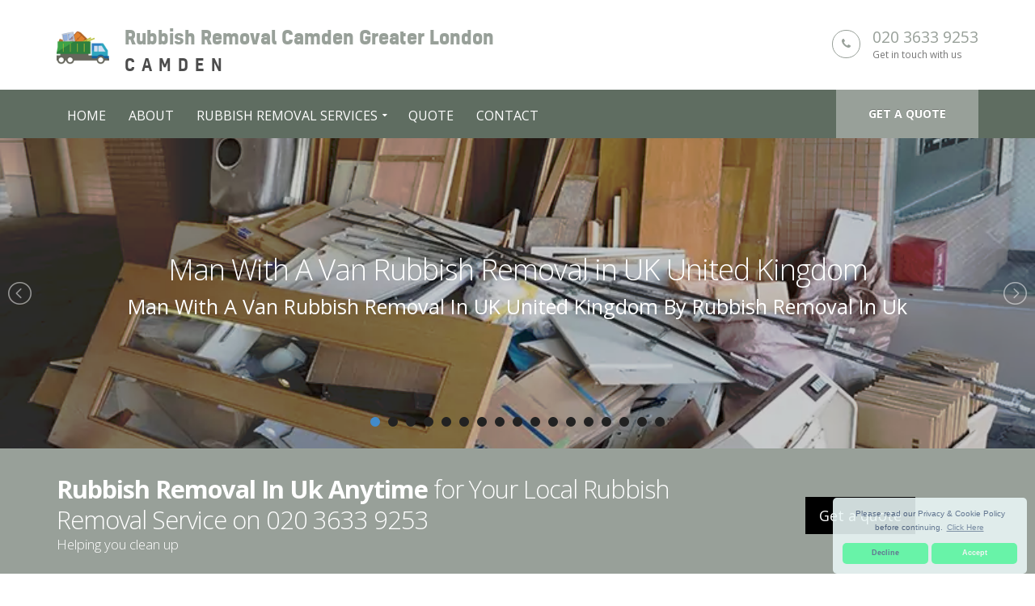

--- FILE ---
content_type: text/html
request_url: https://local-rubbish-removal-in-the-uk.co.uk/branches/camden/
body_size: 12694
content:
<!doctype html>
<html lang="en" itemscope itemtype="https://schema.org/WebPage">
<head>
   <meta charset="utf-8">
   <!-- Begin Jekyll SEO tag v2.7.1 -->
<title>Rubbish Removal Camden Greater London | Rubbish Removal In Uk Call 0800 246 5331</title>
<meta name="generator" content="Jekyll v4.0.0" />
<meta property="og:title" content="Rubbish Removal Camden Greater London" />
<meta property="og:locale" content="en_US" />
<meta name="description" content="Rubbish Removal In Uk, are a Rubbish Removal Specialists in UK in United Kingdom, Call Us Today! Great Value, Highest Quality Service, Call on 0800 246 5331." />
<meta property="og:description" content="Rubbish Removal In Uk, are a Rubbish Removal Specialists in UK in United Kingdom, Call Us Today! Great Value, Highest Quality Service, Call on 0800 246 5331." />
<link rel="canonical" href="https://local-rubbish-removal-in-the-uk.co.uk/branches/camden/" />
<meta property="og:url" content="https://local-rubbish-removal-in-the-uk.co.uk/branches/camden/" />
<meta property="og:site_name" content="Rubbish Removal In Uk Call 0800 246 5331" />
<meta name="twitter:card" content="summary" />
<meta property="twitter:title" content="Rubbish Removal Camden Greater London" />
<script type="application/ld+json">
{"@type":"WebPage","url":"https://local-rubbish-removal-in-the-uk.co.uk/branches/camden/","headline":"Rubbish Removal Camden Greater London","description":"Rubbish Removal In Uk, are a Rubbish Removal Specialists in UK in United Kingdom, Call Us Today! Great Value, Highest Quality Service, Call on 0800 246 5331.","@context":"https://schema.org"}</script>
<!-- End Jekyll SEO tag -->

    <meta name="viewport" content="width=device-width, initial-scale=1.0, minimum-scale=1.0, maximum-scale=5.0, user-scalable=yes">
<script src="/cdn-cgi/scripts/7d0fa10a/cloudflare-static/rocket-loader.min.js" data-cf-settings="1ca2b7011cb5286eebb5cb7e-|49"></script><link href="https://fonts.googleapis.com/css?family=Open+Sans:300,400,600,700,800%7CShadows+Into+Light" rel="stylesheet" media="print" onload="this.onload=null;this.removeAttribute('media');" type="text/css">
<link rel="icon" type="image/x-icon" href="/images/favicon.png" />
<!-- CSS -->
<script src="/cdn-cgi/scripts/7d0fa10a/cloudflare-static/rocket-loader.min.js" data-cf-settings="1ca2b7011cb5286eebb5cb7e-|49"></script><link rel="stylesheet" media="all" onload="this.onload=null;this.removeAttribute('media');" href="/css/global.css">
<script src="/vendor/jquery/jquery.js" type="1ca2b7011cb5286eebb5cb7e-text/javascript"></script> <!-- Jquery Library Call -->
<script src="/vendor/jquery-cookie/jquery-cookie.js" defer type="1ca2b7011cb5286eebb5cb7e-text/javascript"></script> <!-- UI Plugins -->
<script src="/vendor/bootstrap/js/bootstrap.js" defer type="1ca2b7011cb5286eebb5cb7e-text/javascript"></script> <!-- Helper Plugins -->
<script src="/vendor/jquery.lazyload/jquery.lazyload.js" defer type="1ca2b7011cb5286eebb5cb7e-text/javascript"></script> <!-- FlexSlider -->
<script src="/vendor/owl.carousel/owl.carousel.min.js" type="1ca2b7011cb5286eebb5cb7e-text/javascript"></script>
<script src="/js/branch_search.js" defer type="1ca2b7011cb5286eebb5cb7e-text/javascript"></script>
<script src="/js/lazyload.js" defer type="1ca2b7011cb5286eebb5cb7e-text/javascript"></script>
<script src="/js/lightslider.js" defer type="1ca2b7011cb5286eebb5cb7e-text/javascript"></script>
<meta itemprop="isFamilyFriendly" content="TRUE">
<meta itemprop="accessibilityControl" content="fullKeyboardControl">
<meta itemprop="accessibilityControl" content="fullMouseControl">
<meta itemprop="accessibilityControl" content="fullTouchControl">
<meta itemprop="accessibilityFeature" content="alternativeText">
<meta itemprop="accessibilityFeature" content="structuralNavigation">
<meta itemprop="accessibilityHazard" content="noFlashingHazard">
<meta itemprop="accessibilityHazard" content="noMotionSimulationHazard">
<meta itemprop="accessibilityHazard" content="noSoundHazard">
<meta itemprop="copyrightYear" content="2019">
<meta itemprop="copyrightHolder" content="Rubbish Removal In Uk">
<script type="application/ld+json">
       { "@context" : "http://schema.org",
       "@type" : "Organization",
       "legalName" : "Rubbish Removal In Uk",
       "url": "https://local-rubbish-removal-in-the-uk.co.uk",
       "contactPoint" : [{
       "@type" : "ContactPoint",
       "telephone" : "(+44)8002465331",
       "contactType" : "customer service"
       }]
       }
</script>
<script type="application/ld+json">
{
       "@context" : "http://schema.org",
       "@type" : "WebSite",
       "name" : "Rubbish Removal In Uk",
       "url" : "https://local-rubbish-removal-in-the-uk.co.uk"
}
</script>
<script type="application/ld+json">
       {
       "@context": "http://schema.org",
       "@type": "LocalBusiness",
       "url": "https://local-rubbish-removal-in-the-uk.co.uk",
       "logo": "https://local-rubbish-removal-in-the-uk.co.uk/images/rubbish-removal.png",
       "image": "https://local-rubbish-removal-in-the-uk.co.uk/images/rubbish-removal.png",
       "hasMap": "AIzaSyAmqtkjUTFaMa47eEcsWLEzqxf9Sh81ZLk",
       "email": "mailto:contact@local-rubbish-removal-in-the-uk.co.uk",
       "address": {
       "@type": "PostalAddress",
       "addressLocality": "",
       "addressRegion": "",
       "postalCode":"",
       "streetAddress": "",
       "addressCountry": ""
       },
       "description": "Rubbish Removal In Uk, are a Rubbish Removal Specialists in UK in United Kingdom, Call Us Today! Great Value, Highest Quality Service, Call on 0800 246 5331.",
       "name": "Rubbish Removal In Uk",
       "telephone": "(+44)8002465331",
       "openingHours": "Mo,Tu,We,Th,Fr, Sa, Su 08:00-18:00",
       "priceRange": "£££",
       "geo": {
       "@type": "GeoCoordinates",
       "latitude": "51.51437",
       "longitude": "-0.09229"
       }
       }
</script>
<!-- Adsense -->
<script async src="https://pagead2.googlesyndication.com/pagead/js/adsbygoogle.js?client=ca-pub-9710595272788625" crossorigin="anonymous" type="1ca2b7011cb5286eebb5cb7e-text/javascript"></script>

</head>
   <body id="top">
        <div class="body">
       <!--[if lt IE 7]>
   <p class="chromeframe">You are using an outdated browser. <a href="http://browsehappy.com/">Upgrade your browser today</a> or <a href="http://www.google.com/chromeframe/?redirect=true">install Google Chrome Frame</a> to better experience this site.</p>
<![endif]-->
<header id="header" class="header-no-border-bottom" data-plugin-options='{"stickyEnabled": true, "stickyEnableOnBoxed": true, "stickyEnableOnMobile": true, "stickyStartAt": 148, "stickySetTop": "-148px", "stickyChangeLogo": false}'>
<div class="header-body" style="border-top:0px!imporatnt;">    
   <div class="header-container container">
       <div class="header-row">
           <div class="header-column">
               <div class="header-logo">
               <a href="/">
               <img loading="lazy" alt="Rubbish Removal Camden Greater London" height="60px" data-sticky-width="133px" data-sticky-height="40px" data-sticky-top="33px" src="/images/rubbish-removal.png">
               <span class="logo-text"><span class="primary-text">Rubbish Removal Camden Greater London</span><span class="sec-text">Camden</span></span>
               </a>
               </div>
               </div>
<div class="header-column">
   <ul class="header-extra-info">
       <li>
           <div class="feature-box feature-box-style-3">
               <div class="feature-box-icon">
               <i class="fa fa-phone"></i>
               </div>
                   <div class="feature-box-info">
                   <h4 class="mb-none"><a href="tel:02036339253">020 3633 9253</a></h4>
                   <p><small>Get in touch with us</small></p>
                   </div>
           </div>
       </li>
   </ul>
</div>
</div>
</div>
<!-- menu start -->
<div class="header-container header-nav header-nav-bar header-nav-bar-primary">
 <div class="container">
     <a href="https://www.anyvan.com/partners/local-rubbish-removal" class="btn btn-primary btn-sm pull-right quote-head-btn">Get a quote</a>
     <div class="modular-row callout">
         <button class="btn header-btn-collapse-nav" data-toggle="collapse" data-target=".header-nav-main">
             <i class="fa fa-bars"></i>
         </button>
         <div class="header-nav-main header-nav-main-light header-nav-main-effect-1 header-nav-main-sub-effect-1 collapse">
             <nav>
                 <ul class="nav nav-pills" id="mainNav">
                     <li>
                         <a href="/">Home</a>
                     </li>
                     <li>
                         <a href="/about/">About</a>
                     </li>
                     <li class="dropdown dropdown-mega">
                         <a class="dropdown-toggle" href="#">Rubbish Removal Services</a>
                         <ul class="dropdown-menu">
                             <li>
                             <div class="dropdown-mega">
                                 <div class="row">
                                     <div class="col-md-3">
                                         <h3 style="font-size:16px;">Rubbish</h3>
                                         <ul class="dropdown-mega-sub-nav">
                                                 <li><a href="/cheap-rubbish-removal/">Cheap Rubbish Removal</a></li>
                                                 <li><a href="/council-rubbish-removal/">Council Rubbish Removal</a></li>
                                                 <li><a href="/domestic-rubbish-removal/">Domestic Rubbish Removal</a></li>
                                                 <li><a href="/refuse-collection/">Refuse Collection</a></li>
                                         </ul>
                                     </div>
                                     <div class="col-md-3">
                                         <h3 style="font-size:16px;">Waste</h3>
                                         <ul class="dropdown-mega-sub-nav">
                                                 <li><a href="/garden-rubbish-removal/">Garden Rubbish Removal</a></li>
                                                 <li><a href="/household-rubbish-removal/">Household Rubbish Removal</a></li>
                                                 <li><a href="/local-rubbish-removal/">Local Rubbish Removal</a></li>
                                                 <li><a href="/garden-clearance/">Garden Clearance</a></li>
                                                 <li><a href="/waste-collection/">Waste Collection</a></li>
                                         </ul>
                                     </div>
                                     <div class="col-md-3">
                                         <h3 style="font-size:16px;">Waste</h3>
                                         <ul class="dropdown-mega-sub-nav">
                                                 <li><a href="/man-and-van-rubbish-removal/">Man And Van Rubbish Removal</a></li>
                                                 <li><a href="/man-with-a-van-rubbish-removal/">Man With A Van Rubbish Removal</a></li>
                                                 <li><a href="/office-rubbish-removal/">Office Rubbish Removal</a></li>
                                                 <li><a href="/garden-waste-collection/">Garden Waste Collection</a></li>
                                         </ul>
                                     </div>
                                     <div class="col-md-3">
                                         <h3 style="font-size:16px;">Waste</h3>
                                         <ul class="dropdown-mega-sub-nav">
                                                 <li><a href="/rubbish-removal/">Rubbish Removal</a></li>
                                                 <li><a href="/rubbish-removal-near-me/">Rubbish Removal Near Me</a></li>
                                                 <li><a href="/rubbish-removal-prices/">Rubbish Removal Prices</a></li>
                                                 <li><a href="/bulky-waste-collection/">Bulky Waste Collection</a></li>
                                         </ul>
                                     </div>
                                 </div>
                             </div>
                             </li>
                         </ul>
                     </li>
                     <li>
                         <a href="https://www.anyvan.com/partners/local-rubbish-removal">Quote</a>
                     </li>
                     <li>
                         <a href="/contact/">Contact</a>
                     </li>
                 </ul>
             </nav>
         </div>
     </div>
 </div>
 </div>
</div>
</header>

<!-- for Slider -->
<script type="1ca2b7011cb5286eebb5cb7e-text/javascript">
  $(document).ready(function() {
    $("#ls-slider").lightSlider({
        item: 1,
        slideMove: 1,
        slideMargin: 0,
        mode: 'slide',
        cssEasing: 'ease',
        easing: '',
        speed: 1000,
        auto: true,
        loop: true,
        pause: 4000,
        pauseOnHover: false,
        controls: true,
        keyPress: true,
        adaptiveHeight: true,
        vertical: false,
        verticalHeight: 500,
        pager: true,
        gallery: false,
        galleryMargin: 15,
        thumbMargin: 5,
        enableTouch: true,
        enableDrag: true,
        lazyLoad: true,
    });
  });
</script>
<!-- End of Slider -->
<section class="rev_slider_wrapper text-center">
    <div class="grav-lightslider">
        <ul id="ls-slider" class="content-slider">
                    <li data-thumb="/images/man-with-a-van-rubbish-removal-1.webp">
                        <div class="panel-bg" style="background-image: url(/images/man-with-a-van-rubbish-removal-1.webp); min-height: auto;height: auto;">
                            <div class="panel-padding" style="padding: 140px; 50px;">
                                <h1 class="slide-title" style="margin-bottom:8px;">
                                    <a style="color: #fff;" href="/man-with-a-van-rubbish-removal/">Man With A Van Rubbish Removal in UK United Kingdom</a>
                                </h1>
                                <h3 class="slide-subtitle">Man With A Van Rubbish Removal in UK United Kingdom by Rubbish Removal In Uk</h3>
                            </div>
                        </div>
                    </li>
                    <li data-thumb="/images/man-and-van-rubbish-removal-1.webp">
                        <div class="panel-bg" style="background-image: url(/images/man-and-van-rubbish-removal-1.webp); min-height: auto;height: auto;">
                            <div class="panel-padding" style="padding: 140px; 50px;">
                                <h1 class="slide-title" style="margin-bottom:8px;">
                                    <a style="color: #fff;" href="/man-and-van-rubbish-removal/">Man And Van Rubbish Removal in UK United Kingdom</a>
                                </h1>
                                <h3 class="slide-subtitle">Man And Van Rubbish Removal in UK United Kingdom by Rubbish Removal In Uk</h3>
                            </div>
                        </div>
                    </li>
                    <li data-thumb="/images/cheap-rubbish-removal-1.webp">
                        <div class="panel-bg" style="background-image: url(/images/cheap-rubbish-removal-1.webp); min-height: auto;height: auto;">
                            <div class="panel-padding" style="padding: 140px; 50px;">
                                <h1 class="slide-title" style="margin-bottom:8px;">
                                    <a style="color: #fff;" href="/cheap-rubbish-removal/">Cheap Rubbish Removal in UK United Kingdom</a>
                                </h1>
                                <h3 class="slide-subtitle">Cheap Rubbish Removal in UK United Kingdom by Rubbish Removal In Uk</h3>
                            </div>
                        </div>
                    </li>
                    <li data-thumb="/images/rubbish-removal-near-me-1.webp">
                        <div class="panel-bg" style="background-image: url(/images/rubbish-removal-near-me-1.webp); min-height: auto;height: auto;">
                            <div class="panel-padding" style="padding: 140px; 50px;">
                                <h1 class="slide-title" style="margin-bottom:8px;">
                                    <a style="color: #fff;" href="/rubbish-removal-near-me/">Rubbish Removal Near Me in UK United Kingdom</a>
                                </h1>
                                <h3 class="slide-subtitle">Rubbish Removal Near Me in UK United Kingdom by Rubbish Removal In Uk</h3>
                            </div>
                        </div>
                    </li>
                    <li data-thumb="/images/office-rubbish-removal-1.webp">
                        <div class="panel-bg" style="background-image: url(/images/office-rubbish-removal-1.webp); min-height: auto;height: auto;">
                            <div class="panel-padding" style="padding: 140px; 50px;">
                                <h1 class="slide-title" style="margin-bottom:8px;">
                                    <a style="color: #fff;" href="/office-rubbish-removal/">Office Rubbish Removal in UK United Kingdom</a>
                                </h1>
                                <h3 class="slide-subtitle">Office Rubbish Removal in UK United Kingdom by Rubbish Removal In Uk</h3>
                            </div>
                        </div>
                    </li>
                    <li data-thumb="/images/household-rubbish-removal-1.webp">
                        <div class="panel-bg" style="background-image: url(/images/household-rubbish-removal-1.webp); min-height: auto;height: auto;">
                            <div class="panel-padding" style="padding: 140px; 50px;">
                                <h1 class="slide-title" style="margin-bottom:8px;">
                                    <a style="color: #fff;" href="/household-rubbish-removal/">Household Rubbish Removal in UK United Kingdom</a>
                                </h1>
                                <h3 class="slide-subtitle">Household Rubbish Removal in UK United Kingdom by Rubbish Removal In Uk</h3>
                            </div>
                        </div>
                    </li>
                    <li data-thumb="/images/garden-waste-collection-1.webp">
                        <div class="panel-bg" style="background-image: url(/images/garden-waste-collection-1.webp); min-height: auto;height: auto;">
                            <div class="panel-padding" style="padding: 140px; 50px;">
                                <h1 class="slide-title" style="margin-bottom:8px;">
                                    <a style="color: #fff;" href="/garden-waste-collection/">Garden Waste Collection in UK United Kingdom</a>
                                </h1>
                                <h3 class="slide-subtitle">Garden Waste Collection in UK United Kingdom by Rubbish Removal In Uk</h3>
                            </div>
                        </div>
                    </li>
                    <li data-thumb="/images/garden-rubbish-removal-1.webp">
                        <div class="panel-bg" style="background-image: url(/images/garden-rubbish-removal-1.webp); min-height: auto;height: auto;">
                            <div class="panel-padding" style="padding: 140px; 50px;">
                                <h1 class="slide-title" style="margin-bottom:8px;">
                                    <a style="color: #fff;" href="/garden-rubbish-removal/">Garden Rubbish Removal in UK United Kingdom</a>
                                </h1>
                                <h3 class="slide-subtitle">Garden Rubbish Removal in UK United Kingdom by Rubbish Removal In Uk</h3>
                            </div>
                        </div>
                    </li>
                    <li data-thumb="/images/council-rubbish-removal-1.webp">
                        <div class="panel-bg" style="background-image: url(/images/council-rubbish-removal-1.webp); min-height: auto;height: auto;">
                            <div class="panel-padding" style="padding: 140px; 50px;">
                                <h1 class="slide-title" style="margin-bottom:8px;">
                                    <a style="color: #fff;" href="/council-rubbish-removal/">Council Rubbish Removal in UK United Kingdom</a>
                                </h1>
                                <h3 class="slide-subtitle">Council Rubbish Removal in UK United Kingdom by Rubbish Removal In Uk</h3>
                            </div>
                        </div>
                    </li>
                    <li data-thumb="/images/bulky-waste-collection-1.webp">
                        <div class="panel-bg" style="background-image: url(/images/bulky-waste-collection-1.webp); min-height: auto;height: auto;">
                            <div class="panel-padding" style="padding: 140px; 50px;">
                                <h1 class="slide-title" style="margin-bottom:8px;">
                                    <a style="color: #fff;" href="/bulky-waste-collection/">Bulky Waste Collection in UK United Kingdom</a>
                                </h1>
                                <h3 class="slide-subtitle">Bulky Waste Collection in UK United Kingdom by Rubbish Removal In Uk</h3>
                            </div>
                        </div>
                    </li>
                    <li data-thumb="/images/rubbish-removal-1.webp">
                        <div class="panel-bg" style="background-image: url(/images/rubbish-removal-1.webp); min-height: auto;height: auto;">
                            <div class="panel-padding" style="padding: 140px; 50px;">
                                <h1 class="slide-title" style="margin-bottom:8px;">
                                    <a style="color: #fff;" href="/rubbish-removal/">Rubbish Removal in UK United Kingdom</a>
                                </h1>
                                <h3 class="slide-subtitle">Rubbish Removal in UK United Kingdom by Rubbish Removal In Uk</h3>
                            </div>
                        </div>
                    </li>
                    <li data-thumb="/images/refuse-collection-1.webp">
                        <div class="panel-bg" style="background-image: url(/images/refuse-collection-1.webp); min-height: auto;height: auto;">
                            <div class="panel-padding" style="padding: 140px; 50px;">
                                <h1 class="slide-title" style="margin-bottom:8px;">
                                    <a style="color: #fff;" href="/refuse-collection/">Refuse Collection in UK United Kingdom</a>
                                </h1>
                                <h3 class="slide-subtitle">Refuse Collection in UK United Kingdom by Rubbish Removal In Uk</h3>
                            </div>
                        </div>
                    </li>
                    <li data-thumb="/images/rubbish-removal-prices-1.webp">
                        <div class="panel-bg" style="background-image: url(/images/rubbish-removal-prices-1.webp); min-height: auto;height: auto;">
                            <div class="panel-padding" style="padding: 140px; 50px;">
                                <h1 class="slide-title" style="margin-bottom:8px;">
                                    <a style="color: #fff;" href="/rubbish-removal-prices/">Rubbish Removal Prices in UK United Kingdom</a>
                                </h1>
                                <h3 class="slide-subtitle">Rubbish Removal Prices in UK United Kingdom by Rubbish Removal In Uk</h3>
                            </div>
                        </div>
                    </li>
                    <li data-thumb="/images/local-rubbish-removal-1.webp">
                        <div class="panel-bg" style="background-image: url(/images/local-rubbish-removal-1.webp); min-height: auto;height: auto;">
                            <div class="panel-padding" style="padding: 140px; 50px;">
                                <h1 class="slide-title" style="margin-bottom:8px;">
                                    <a style="color: #fff;" href="/local-rubbish-removal/">Local Rubbish Removal in UK United Kingdom</a>
                                </h1>
                                <h3 class="slide-subtitle">Local Rubbish Removal in UK United Kingdom by Rubbish Removal In Uk</h3>
                            </div>
                        </div>
                    </li>
                    <li data-thumb="/images/waste-collection-1.webp">
                        <div class="panel-bg" style="background-image: url(/images/waste-collection-1.webp); min-height: auto;height: auto;">
                            <div class="panel-padding" style="padding: 140px; 50px;">
                                <h1 class="slide-title" style="margin-bottom:8px;">
                                    <a style="color: #fff;" href="/waste-collection/">Waste Collection in UK United Kingdom</a>
                                </h1>
                                <h3 class="slide-subtitle">Waste Collection in UK United Kingdom by Rubbish Removal In Uk</h3>
                            </div>
                        </div>
                    </li>
                    <li data-thumb="/images/garden-clearance-1.webp">
                        <div class="panel-bg" style="background-image: url(/images/garden-clearance-1.webp); min-height: auto;height: auto;">
                            <div class="panel-padding" style="padding: 140px; 50px;">
                                <h1 class="slide-title" style="margin-bottom:8px;">
                                    <a style="color: #fff;" href="/garden-clearance/">Garden Clearance in UK United Kingdom</a>
                                </h1>
                                <h3 class="slide-subtitle">Garden Clearance in UK United Kingdom by Rubbish Removal In Uk</h3>
                            </div>
                        </div>
                    </li>
                    <li data-thumb="/images/domestic-rubbish-removal-1.webp">
                        <div class="panel-bg" style="background-image: url(/images/domestic-rubbish-removal-1.webp); min-height: auto;height: auto;">
                            <div class="panel-padding" style="padding: 140px; 50px;">
                                <h1 class="slide-title" style="margin-bottom:8px;">
                                    <a style="color: #fff;" href="/domestic-rubbish-removal/">Domestic Rubbish Removal in UK United Kingdom</a>
                                </h1>
                                <h3 class="slide-subtitle">Domestic Rubbish Removal in UK United Kingdom by Rubbish Removal In Uk</h3>
                            </div>
                        </div>
                    </li>
        </ul>
    </div>
    <section class="call-to-action call-to-action-primary mb-none">
        <div class="container">
            <div class="row">
                <div class="modular-row callout">
                    <div class="col-md-12">
                        <div class="call-to-action-content align-left mb-xl ml-none" style="padding-top:6px;">
                            <h2 class="text-color-light mb-none mt-xl"><strong>Rubbish Removal In Uk Anytime</strong> for Your Local Rubbish Removal Service on 020 3633 9253</h2>
                            <p class="lead margin-bt-20">Helping you clean up</p>
                        </div>
                        <div class="call-to-action-btn">
                            <a href="https://www.anyvan.com/partners/local-rubbish-removal" target="_blank" class="btn btn-lg btn-primary btn-primary-scale-2 mr-md">Get a quote</a>
                        </div>
                    </div>
                </div>
            </div>
        </div>
    </section>
</section>



<div class="container">
   <div class="text-align-left" style="margin-top:25px;">
     <a href="/">Rubbish Removal</a>

  
    / <a href="/branches/">Branches</a>
  

  
    / Camden
  

   </div>
</div>



<div class="container text-center-nn standred-sec">
    <div class="text-align-center" style="margin-top:25px;margin-bottom:10px;">
        <h2>Rubbish Removal Services From Rubbish Removal In Uk</h2>
        <hr class="sm">
    </div>
    <div class="carousel-wrapper">
        <div class="row">
            <ul class="owl-carousel owl-lazy carousel-fw owl-theme" id="services-slider" style="padding: 0;"> 
                <li class="item">
                    <div class="service-grid-item grid-item format-standard">
                        <div class="grid-item-inner">
                            <a href="/man-with-a-van-rubbish-removal/" class="media-box"><img src="/images/man-with-a-van-rubbish-removal-1.webp" alt="Man With A Van Rubbish Removal in UK United Kingdom"></a>
                            <h4><a href="/man-with-a-van-rubbish-removal/">Man With A Van Rubbish Removal in UK United Kingdom</a></h4>
                            
                            <p>Man With A Van Rubbish Removal by Rubbish Removal In Uk express waste removals is a trusted london rubbish collection agency, offering weekday and weekend junk clearance for your home, garage, loft, basement, office, pub, hotel, shopping centre and garden. express waste removals is a trusted london rubbish collection agency,...</p>
                            <a href="/man-with-a-van-rubbish-removal/" class="more">View more details</a>
                        </div>
                    </div>
                  </li>
                <li class="item">
                    <div class="service-grid-item grid-item format-standard">
                        <div class="grid-item-inner">
                            <a href="/man-and-van-rubbish-removal/" class="media-box"><img src="/images/man-and-van-rubbish-removal-1.webp" alt="Man And Van Rubbish Removal in UK United Kingdom"></a>
                            <h4><a href="/man-and-van-rubbish-removal/">Man And Van Rubbish Removal in UK United Kingdom</a></h4>
                            
                            <p>Man And Van Rubbish Removal by Rubbish Removal In Uk express waste removals is a trusted london rubbish collection agency, offering weekday and weekend junk clearance for your home, garage, loft, basement, office, pub, hotel, shopping centre and garden. express waste removals is a trusted london rubbish collection agency, offering...</p>
                            <a href="/man-and-van-rubbish-removal/" class="more">View more details</a>
                        </div>
                    </div>
                  </li>
                <li class="item">
                    <div class="service-grid-item grid-item format-standard">
                        <div class="grid-item-inner">
                            <a href="/cheap-rubbish-removal/" class="media-box"><img src="/images/cheap-rubbish-removal-1.webp" alt="Cheap Rubbish Removal in UK United Kingdom"></a>
                            <h4><a href="/cheap-rubbish-removal/">Cheap Rubbish Removal in UK United Kingdom</a></h4>
                            
                            <p>Cheap Rubbish Removal by Rubbish Removal In Uk express waste removals is a trusted london rubbish collection agency, offering weekday and weekend junk clearance for your home, garage, loft, basement, office, pub, hotel, shopping centre and garden. express waste removals is a trusted london rubbish collection agency, offering weekday and...</p>
                            <a href="/cheap-rubbish-removal/" class="more">View more details</a>
                        </div>
                    </div>
                  </li>
                <li class="item">
                    <div class="service-grid-item grid-item format-standard">
                        <div class="grid-item-inner">
                            <a href="/rubbish-removal-near-me/" class="media-box"><img src="/images/rubbish-removal-near-me-1.webp" alt="Rubbish Removal Near Me in UK United Kingdom"></a>
                            <h4><a href="/rubbish-removal-near-me/">Rubbish Removal Near Me in UK United Kingdom</a></h4>
                            
                            <p>Rubbish Removal Near Me by Rubbish Removal In Uk express waste removals is a trusted london rubbish collection agency, offering weekday and weekend junk clearance for your home, garage, loft, basement, office, pub, hotel, shopping centre and garden. express waste removals is a trusted london rubbish collection agency, offering weekday...</p>
                            <a href="/rubbish-removal-near-me/" class="more">View more details</a>
                        </div>
                    </div>
                  </li>
                <li class="item">
                    <div class="service-grid-item grid-item format-standard">
                        <div class="grid-item-inner">
                            <a href="/office-rubbish-removal/" class="media-box"><img src="/images/office-rubbish-removal-1.webp" alt="Office Rubbish Removal in UK United Kingdom"></a>
                            <h4><a href="/office-rubbish-removal/">Office Rubbish Removal in UK United Kingdom</a></h4>
                            
                            <p>Office Rubbish Removal by Rubbish Removal In Uk express waste removals is a trusted london rubbish collection agency, offering weekday and weekend junk clearance for your home, garage, loft, basement, office, pub, hotel, shopping centre and garden. Rubbish Removal In Uk Offer Office Rubbish Removal Services express waste removals is...</p>
                            <a href="/office-rubbish-removal/" class="more">View more details</a>
                        </div>
                    </div>
                  </li>
                <li class="item">
                    <div class="service-grid-item grid-item format-standard">
                        <div class="grid-item-inner">
                            <a href="/household-rubbish-removal/" class="media-box"><img src="/images/household-rubbish-removal-1.webp" alt="Household Rubbish Removal in UK United Kingdom"></a>
                            <h4><a href="/household-rubbish-removal/">Household Rubbish Removal in UK United Kingdom</a></h4>
                            
                            <p>Household Rubbish Removal by Rubbish Removal In Uk express waste removals is a trusted london rubbish collection agency, offering weekday and weekend junk clearance for your home, garage, loft, basement, office, pub, hotel, shopping centre and garden. express waste removals is a trusted london rubbish collection agency, offering weekday and...</p>
                            <a href="/household-rubbish-removal/" class="more">View more details</a>
                        </div>
                    </div>
                  </li>
                <li class="item">
                    <div class="service-grid-item grid-item format-standard">
                        <div class="grid-item-inner">
                            <a href="/garden-waste-collection/" class="media-box"><img src="/images/garden-waste-collection-1.webp" alt="Garden Waste Collection in UK United Kingdom"></a>
                            <h4><a href="/garden-waste-collection/">Garden Waste Collection in UK United Kingdom</a></h4>
                            
                            <p>Garden Waste Collection by Rubbish Removal In Uk Our garden clearance company in UK is fully equipped with all the latest gear and technology. Our fleet of trucks is made up of specialist rubbish clearance vehicles, including grab hire vans and lorries, capable of removing any amount of waste, dirt...</p>
                            <a href="/garden-waste-collection/" class="more">View more details</a>
                        </div>
                    </div>
                  </li>
                <li class="item">
                    <div class="service-grid-item grid-item format-standard">
                        <div class="grid-item-inner">
                            <a href="/garden-rubbish-removal/" class="media-box"><img src="/images/garden-rubbish-removal-1.webp" alt="Garden Rubbish Removal in UK United Kingdom"></a>
                            <h4><a href="/garden-rubbish-removal/">Garden Rubbish Removal in UK United Kingdom</a></h4>
                            
                            <p>Garden Rubbish Removal by Rubbish Removal In Uk express waste removals is a trusted london rubbish collection agency, offering weekday and weekend junk clearance for your home, garage, loft, basement, office, pub, hotel, shopping centre and garden. express waste removals is a trusted london rubbish collection agency, offering weekday and...</p>
                            <a href="/garden-rubbish-removal/" class="more">View more details</a>
                        </div>
                    </div>
                  </li>
                <li class="item">
                    <div class="service-grid-item grid-item format-standard">
                        <div class="grid-item-inner">
                            <a href="/council-rubbish-removal/" class="media-box"><img src="/images/council-rubbish-removal-1.webp" alt="Council Rubbish Removal in UK United Kingdom"></a>
                            <h4><a href="/council-rubbish-removal/">Council Rubbish Removal in UK United Kingdom</a></h4>
                            
                            <p>Council Rubbish Removal by Rubbish Removal In Uk express waste removals is a trusted london rubbish collection agency, offering weekday and weekend junk clearance for your home, garage, loft, basement, office, pub, hotel, shopping centre and garden. Bulky Waste Collection Service From Rubbish Removal In Uk express waste removals is...</p>
                            <a href="/council-rubbish-removal/" class="more">View more details</a>
                        </div>
                    </div>
                  </li>
                <li class="item">
                    <div class="service-grid-item grid-item format-standard">
                        <div class="grid-item-inner">
                            <a href="/bulky-waste-collection/" class="media-box"><img src="/images/bulky-waste-collection-1.webp" alt="Bulky Waste Collection in UK United Kingdom"></a>
                            <h4><a href="/bulky-waste-collection/">Bulky Waste Collection in UK United Kingdom</a></h4>
                            
                            <p>Bulky Waste Collection by Rubbish Removal In Uk Our bulky waste disposal variety includes TV and computer monitors as well as garbage from kitchen units and fridges. Bulky waste collection in UK is becoming more expensive the longer you wait. That is why we offer a great bulky waste collection...</p>
                            <a href="/bulky-waste-collection/" class="more">View more details</a>
                        </div>
                    </div>
                  </li>
                <li class="item">
                    <div class="service-grid-item grid-item format-standard">
                        <div class="grid-item-inner">
                            <a href="/rubbish-removal/" class="media-box"><img src="/images/rubbish-removal-1.webp" alt="Rubbish Removal in UK United Kingdom"></a>
                            <h4><a href="/rubbish-removal/">Rubbish Removal in UK United Kingdom</a></h4>
                            
                            <p>Rubbish Removal by Rubbish Removal In Uk express waste removals is a trusted london rubbish collection agency, offering weekday and weekend junk clearance for your home, garage, loft, basement, office, pub, hotel, shopping centre and garden. express waste removals is a trusted london rubbish collection agency, offering weekday and weekend...</p>
                            <a href="/rubbish-removal/" class="more">View more details</a>
                        </div>
                    </div>
                  </li>
                <li class="item">
                    <div class="service-grid-item grid-item format-standard">
                        <div class="grid-item-inner">
                            <a href="/refuse-collection/" class="media-box"><img src="/images/refuse-collection-1.webp" alt="Refuse Collection in UK United Kingdom"></a>
                            <h4><a href="/refuse-collection/">Refuse Collection in UK United Kingdom</a></h4>
                            
                            <p>Refuse Collection by Rubbish Removal In Uk To be able to do this we need the support of people like you, so if we can help, or answer any questions you may have, then please ask. Local Rubbish Removal serve customers across the United Kingdom area with refuse collection. We...</p>
                            <a href="/refuse-collection/" class="more">View more details</a>
                        </div>
                    </div>
                  </li>
                <li class="item">
                    <div class="service-grid-item grid-item format-standard">
                        <div class="grid-item-inner">
                            <a href="/rubbish-removal-prices/" class="media-box"><img src="/images/rubbish-removal-prices-1.webp" alt="Rubbish Removal Prices in UK United Kingdom"></a>
                            <h4><a href="/rubbish-removal-prices/">Rubbish Removal Prices in UK United Kingdom</a></h4>
                            
                            <p>Rubbish Removal Prices by Rubbish Removal In Uk express waste removals is a trusted london rubbish collection agency, offering weekday and weekend junk clearance for your home, garage, loft, basement, office, pub, hotel, shopping centre and garden. express waste removals is a trusted london rubbish collection agency, offering weekday and...</p>
                            <a href="/rubbish-removal-prices/" class="more">View more details</a>
                        </div>
                    </div>
                  </li>
                <li class="item">
                    <div class="service-grid-item grid-item format-standard">
                        <div class="grid-item-inner">
                            <a href="/local-rubbish-removal/" class="media-box"><img src="/images/local-rubbish-removal-1.webp" alt="Local Rubbish Removal in UK United Kingdom"></a>
                            <h4><a href="/local-rubbish-removal/">Local Rubbish Removal in UK United Kingdom</a></h4>
                            
                            <p>Local Rubbish Removal by Rubbish Removal In Uk express waste removals is a trusted london rubbish collection agency, offering weekday and weekend junk clearance for your home, garage, loft, basement, office, pub, hotel, shopping centre and garden. express waste removals is a trusted london rubbish collection agency, offering weekday and...</p>
                            <a href="/local-rubbish-removal/" class="more">View more details</a>
                        </div>
                    </div>
                  </li>
                <li class="item">
                    <div class="service-grid-item grid-item format-standard">
                        <div class="grid-item-inner">
                            <a href="/waste-collection/" class="media-box"><img src="/images/waste-collection-1.webp" alt="Waste Collection in UK United Kingdom"></a>
                            <h4><a href="/waste-collection/">Waste Collection in UK United Kingdom</a></h4>
                            
                            <p>Waste Collection by Rubbish Removal In Uk Rubbish Removal In Uk provides business waste collections servicing UK and the surrounding areas in United Kingdom. We are able to provide trade waste collection to all local businesses on either a weekly or fortnightly basis and if required, full  Waste Carriers Licences....</p>
                            <a href="/waste-collection/" class="more">View more details</a>
                        </div>
                    </div>
                  </li>
                <li class="item">
                    <div class="service-grid-item grid-item format-standard">
                        <div class="grid-item-inner">
                            <a href="/garden-clearance/" class="media-box"><img src="/images/garden-clearance-1.webp" alt="Garden Clearance in UK United Kingdom"></a>
                            <h4><a href="/garden-clearance/">Garden Clearance in UK United Kingdom</a></h4>
                            
                            <p>Garden Clearance by Rubbish Removal In Uk Garden Clearance UK is a full service local waste, garden and clearing company that can come to your home or premises in UK United Kingdom and clear all your waste safely at a time that suits you. We provide expert clearance services for...</p>
                            <a href="/garden-clearance/" class="more">View more details</a>
                        </div>
                    </div>
                  </li>
                <li class="item">
                    <div class="service-grid-item grid-item format-standard">
                        <div class="grid-item-inner">
                            <a href="/domestic-rubbish-removal/" class="media-box"><img src="/images/domestic-rubbish-removal-1.webp" alt="Domestic Rubbish Removal in UK United Kingdom"></a>
                            <h4><a href="/domestic-rubbish-removal/">Domestic Rubbish Removal in UK United Kingdom</a></h4>
                            
                            <p>Domestic Rubbish Removal by Rubbish Removal In Uk express waste removals is a trusted london rubbish collection agency, offering weekday and weekend junk clearance for your home, garage, loft, basement, office, pub, hotel, shopping centre and garden. express waste removals is a trusted london rubbish collection agency, offering weekday and...</p>
                            <a href="/domestic-rubbish-removal/" class="more">View more details</a>
                        </div>
                    </div>
                  </li>
            </ul>
        </div>
    </div>
</div>
<script type="1ca2b7011cb5286eebb5cb7e-text/javascript">
    $('.owl-carousel').owlCarousel({
   items:1,
    nav: true,
    navText: ["",""],
    navElement: 'div',
    dots: false,
    responsive: {
        0:{
            items: 1
        },
        479: {
          items: 2
        },
        768:{
            items: 3
        },
        1132:{
            items: 4
        }
    },
    lazyLoad: true,
    transitionStyle: 'carouselStyle'
  });
</script>

<div style="margin-top:60px;margin-bottom:10px;">  <!--  class="drainage-standards" -->
 <div class="container text-center-nn standred-sec">
     <h2 style="" itemprop="headline">URGENTLY REQUIRE OUR SERVICES?? CALL US NOW ON <span><a href="tel:020 3633 9253" style="font-weight:700;color: #777">020 3633 9253</a></span></h2>
 </div>
</div>

<div class="" style="margin-top:30px;margin-bottom:30px;">
 <div class="modular-row callout">
     <div class="container text-center-nn">
         <div class="text-align-left">
             <h3 class="short">Who Are Rubbish Removal in Camden</h3>
             <hr class="md">
         </div>
         <div class="row">
             <div class="col-md-8 col-sm-12 margin-bt-30">
                 <div class="who-right">
                     <div class="col-md-6 padding-rt-0">
                         <div class="image-sec">
                             <a href="/about/" class="btn btn-primary">Click Here</a>
                         </div>
                     </div>
                     <div class="who-right-content col-md-6">
                         <h4>Rubbish Removal Team</h4>
                         <p>Our <a href="/">rubbish removal</a> teams assure you that you will be calling us again for another task someday soon as the quality of our service is incredible. We make sure nothing related to waste or junk is left behind in your house or office. We serve only the best to our clients thus we provide trained <a href="/">rubbish removal</a> teams who are well-organised and efficient in handling your waste. So rather than dumping them though, the best way to get rid of these items is for our same day <a href="/">rubbish removal</a> teams in Camden to help. So you can imagine rather than dumping them though, the best way to get rid of these items is for our same day <a href="/">rubbish removal</a> teams in Camden to help.</p>
                     </div>
                 </div>
             </div>
             <div class="col-md-4 col-sm-12 who-left">
                 <div class="accordion" id="accordionArea">
                     
                     <div class="accordion-group panel">
                         <div class="accordion-heading accordionize"> <a class="accordion-toggle active" data-toggle="collapse" data-parent="#accordionArea" href="#oneArea">Waste Disposal Service <i class="fa fa-angle-down"></i> </a> </div>
                         <div id="oneArea" class="accordion-body in collapse">
                             <div class="accordion-inner">Our Rubbish Removal in Camden practice the art of green waste disposal and we make sure that our process can minimize the cost when it end up in the landfill. If you have problem for your furniture and waste disposal then hire our rubbish expert that can visit your home and deal your waste easily.</div>
                         </div>
                     </div>
                     
                     <div class="accordion-group panel">
                         <div class="accordion-heading accordionize"> <a class="accordion-toggle" data-toggle="collapse" data-parent="#accordionArea" href="#twoArea">Rubbish Collection <i class="fa fa-angle-down"></i> </a> </div>
                             <div id="twoArea" class="accordion-body collapse">
                                 <div class="accordion-inner">Our team can visit your place and assess the volume of the <a href="/rubbish-collection/">rubbish collection</a> needs, we can also give you a fixed price for the collection and disposal of the waste. We understand the scenario of improper waste disposal and poor <a href="/rubbish-collection/">rubbish collection</a> management can badly affect the health of the environment. Our company assures of the quality services by following the proper way of waste disposal. To be sure, contact us any time and advisor of Rubbish Removal in Camden can clear your doubts.</div>
                         </div>
                     </div>
                     
                     <div class="accordion-group panel">
                         <div class="accordion-heading accordionize"> <a class="accordion-toggle" data-toggle="collapse" data-parent="#accordionArea" href="#threeArea">Junk Collection <i class="fa fa-angle-down"></i> </a> </div>
                             <div id="threeArea" class="accordion-body collapse">
                                 <div class="accordion-inner">Rubbish Removal in Camden collect household waste, from old mattresses, broken washing machines, sofa disposal, fridges and general junk collection from a clear out. With a single phone call you can save yourself hours of contacting recycling centres, arranging transportation, handling heavy labour, and about million other things related to junk collection.</div>
                         </div>
                     </div>
                     
                     <div class="accordion-group panel">
                         <div class="accordion-heading accordionize"> <a class="accordion-toggle" data-toggle="collapse" data-parent="#accordionArea" href="#threeAr">Local Rubbish Removal  <i class="fa fa-angle-down"></i> </a> </div>
                             <div id="threeAr" class="accordion-body collapse">
                                 <div class="accordion-inner">If you are thinking of hiring a <a href="/">rubbish removal</a> in Camden then you should try waste clearance Rubbish Removal in Camden that can provide you cheap price for its removal services. So whether it's general waste that has built up in your outdoor space or it's a one off clean that has resulted in the need for large amounts of rubbish to be removed with our <a href="/">rubbish removal</a> in Camden we can help.</div>
                         </div>
                     </div>
                     
                 </div>
             </div>
         </div>
     </div>
 </div>
</div>
<div class="drainage-standards" style="margin-top:20px;margin-bottom:30px;">
 <div class="container text-center-nn standred-sec">
     <div class="divider divider-primary">
         <i class="fa fa-chevron-down"></i>
     </div>
<section class="call-to-action featured featured-primary mb-xl">
    <div class="call-to-action-content">
        <h3>Contact Our Local Branch in Islington</strong></h3>
        <p><strong>Contact Us</strong> Now at <a href="tel:02036339253">020 3633 9253</a></p>
    </div>
    <div class="call-to-action-btn">
        <a href="https://local-rubbish-removal-in-islington.co.uk" target="_blank" class="btn btn-lg btn-primary"><i class="fa fa-phone"></i> Rubbish Removal Islington</a>
    </div>
</section>
     <div class="divider divider-primary">
         <i class="fa fa-chevron-down"></i>
     </div>
     <!-- row start -->
     <div class="row">
         <!-- singlestart -->
         <div class="col-md-6" itemprop="text">
             <div class="feature-box">
                 <div class="feature-box-icon">
                     <i class="fa fa-cogs"></i>
                 </div>
                 <div class="feature-box-info">
                     <h4 class="mb-sm">Rubbish Removal in Camden Provide a Waste Collection Service</h4>
                     <p class="mb-lg">At Rubbish Removal in Camden we are your friendly local rubbish clearance provider in Camden, Greater London. Local rubbish clearance in Camden and the surrounding area can be dealt with by Rubbish Removal in Camden your friendly local rubbish clearance provider.</p>
                 </div>
             </div>
         </div>
         <!-- single -->
         <div class="col-md-6" itemprop="text">
             <div class="feature-box">
                 <div class="feature-box-icon">
                     <i class="fa fa-sun-o"></i>
                 </div>
                 <div class="feature-box-info">
                     <h4 class="mb-sm">Garden Waste Removal by Rubbish Removal in Camden</h4>
                     <p class="mb-lg">Call now and you will be happy to avail the house clearance, garden waste removal or office <a href="/">rubbish removal</a> services with one and only Rubbish Removal in Camden in Camden. Even now, whether you need a garden waste removal or office <a href="/">rubbish removal</a> in Camden and our <a href="/waste-collection/">waste collection</a> and <a href="/">rubbish removal</a> teams can carry out a rubbish clearance in Belsize Park immediately or conveniently schedule an appointment to suit your needs.</p>
                 </div>
             </div>
         </div>
         <!-- singleend -->
     </div>
     <!-- row end -->
     <!-- break -->
     <hr class="tall">
     <!-- breaker --> 
     <!-- row start -->
     <div class="row">
         <div class="col-md-6" itemprop="text">
             <div class="feature-box">
                 <div class="feature-box-icon">
                     <i class="fa fa-gbp"></i>
                 </div>
             <div class="feature-box-info">
                 <h4 class="mb-sm">Expert Rubbish Removal Service by Rubbish Removal in Camden</h4>
                 <p class="mb-lg">We are committed to deliver unbeatable quality of <a href="/">rubbish removal</a> service in Camden. We have good experience working as a <a href="/">rubbish removal</a> service provider.</p>
             </div>
         </div>
     </div>
     <div class="col-md-6" itemprop="text">
         <div class="feature-box">
             <div class="feature-box-icon">
                 <i class="fa fa-exclamation-triangle"></i>
             </div>
             <div class="feature-box-info">
                 <h4 class="mb-sm">Contact Rubbish Removal in Camden Today</h4>
                 <p class="mb-lg">You can contact us today to find out more. We promise to provide <a href="/">cheap rubbish removal</a>s services without compromising on the quality of service. For more details contact us anytime in day.</p>
             </div>
         </div>
     </div>
     <!-- row end -->
     </div>
     <hr class="tall">
     <h2>Rubbish Clearance Provider in Camden, Greater London</h2>
     <p>Our Camden Town based Rubbish Removal in Camden is the number one rubbish clearance provider in the area for Camden and the surrounding county of Greater London. Our Rubbish Removal in Camden is the number one rubbish clearance provider in the area for Camden and the surrounding Greater London.</p>
     <div class="divider divider-primary">
         <i class="fa fa-chevron-down"></i>
     </div>
<div class="map">
<div class="container text-center-nn standred-sec">
<h2 style="" itemprop="headline">Area Rubbish Removal in Camden Covers</h2>
</div>
<iframe loading="lazy" src="https://www.google.com/maps/embed/v1/place?key=AIzaSyAmqtkjUTFaMa47eEcsWLEzqxf9Sh81ZLk&q=51.53902,-0.14269&zoom=18"></iframe>
</div>
<style>
.map > iframe {
width: 100%;
height: 400px;
margin: 0 auto;
border: 0;
border-bottom: 2px solid #961D4E;
padding-bottom: 30px;
margin-bottom: 30px;
}
</style>
     <h3><a href="/branches/greater-london/">Rubbish Removal Greater London</a></h3>
     <ul class="angles">
                     <li class="col-md-4 col-sm-12"><a href="/branches/rainham/">Rubbish Removal Rainham</a></li>
                     <li class="col-md-4 col-sm-12"><a href="/branches/kingston/">Rubbish Removal Kingston</a></li>
                     <li class="col-md-4 col-sm-12"><a href="/branches/wimbledon/">Rubbish Removal Wimbledon</a></li>
                     <li class="col-md-4 col-sm-12"><a href="/branches/poplar/">Rubbish Removal Poplar</a></li>
                     <li class="col-md-4 col-sm-12"><a href="/branches/northolt/">Rubbish Removal Northolt</a></li>
                     <li class="col-md-4 col-sm-12"><a href="/branches/battersea/">Rubbish Removal Battersea</a></li>
                     <li class="col-md-4 col-sm-12"><a href="/branches/beckenham/">Rubbish Removal Beckenham</a></li>
                     <li class="col-md-4 col-sm-12"><a href="/branches/wood-green/">Rubbish Removal Wood Green</a></li>
                     <li class="col-md-4 col-sm-12"><a href="/branches/hounslow/">Rubbish Removal Hounslow</a></li>
                     <li class="col-md-4 col-sm-12"><a href="/branches/finchley/">Rubbish Removal Finchley</a></li>
                     <li class="col-md-4 col-sm-12"><a href="/branches/coulsdon/">Rubbish Removal Coulsdon</a></li>
                     <li class="col-md-4 col-sm-12"><a href="/branches/southgate/">Rubbish Removal Southgate</a></li>
                     <li class="col-md-4 col-sm-12"><a href="/branches/hillingdon/">Rubbish Removal Hillingdon</a></li>
                     <li class="col-md-4 col-sm-12"><a href="/branches/city-of-westminster/">Rubbish Removal City of Westminster</a></li>
                     <li class="col-md-4 col-sm-12"><a href="/branches/bromley/">Rubbish Removal Bromley</a></li>
                     <li class="col-md-4 col-sm-12"><a href="/branches/bexley/">Rubbish Removal Bexley</a></li>
                     <li class="col-md-4 col-sm-12"><a href="/branches/hornchurch/">Rubbish Removal Hornchurch</a></li>
                     <li class="col-md-4 col-sm-12"><a href="/branches/feltham/">Rubbish Removal Feltham</a></li>
                     <li class="col-md-4 col-sm-12"><a href="/branches/pinner/">Rubbish Removal Pinner</a></li>
                     <li class="col-md-4 col-sm-12"><a href="/branches/kingston-upon-thames/">Rubbish Removal Kingston upon Thames</a></li>
                     <li class="col-md-4 col-sm-12"><a href="/branches/west-ham/">Rubbish Removal West Ham</a></li>
                     <li class="col-md-4 col-sm-12"><a href="/branches/hayes/">Rubbish Removal Hayes</a></li>
                     <li class="col-md-4 col-sm-12"><a href="/branches/eltham/">Rubbish Removal Eltham</a></li>
                     <li class="col-md-4 col-sm-12"><a href="/branches/yiewsley/">Rubbish Removal Yiewsley</a></li>
                     <li class="col-md-4 col-sm-12"><a href="/branches/clapham/">Rubbish Removal Clapham</a></li>
                     <li class="col-md-4 col-sm-12"><a href="/branches/barnet/">Rubbish Removal Barnet</a></li>
                     <li class="col-md-4 col-sm-12"><a href="/branches/wandsworth/">Rubbish Removal Wandsworth</a></li>
                     <li class="col-md-4 col-sm-12"><a href="/branches/greenford/">Rubbish Removal Greenford</a></li>
                     <li class="col-md-4 col-sm-12"><a href="/branches/islington/">Rubbish Removal Islington</a></li>
                     <li class="col-md-4 col-sm-12"><a href="/branches/bermondsey/">Rubbish Removal Bermondsey</a></li>
                     <li class="col-md-4 col-sm-12"><a href="/branches/kensington/">Rubbish Removal Kensington</a></li>
                     <li class="col-md-4 col-sm-12"><a href="/branches/west-drayton/">Rubbish Removal West Drayton</a></li>
                     <li class="col-md-4 col-sm-12"><a href="/branches/ruislip/">Rubbish Removal Ruislip</a></li>
                     <li class="col-md-4 col-sm-12"><a href="/branches/friern-barnet/">Rubbish Removal Friern Barnet</a></li>
                     <li class="col-md-4 col-sm-12"><a href="/branches/acton/">Rubbish Removal Acton</a></li>
                     <li class="col-md-4 col-sm-12"><a href="/branches/brentford/">Rubbish Removal Brentford</a></li>
                     <li class="col-md-4 col-sm-12"><a href="/branches/leyton/">Rubbish Removal Leyton</a></li>
                     <li class="col-md-4 col-sm-12"><a href="/branches/wallington/">Rubbish Removal Wallington</a></li>
                     <li class="col-md-4 col-sm-12"><a href="/branches/teddington/">Rubbish Removal Teddington</a></li>
                     <li class="col-md-4 col-sm-12"><a href="/branches/orpington/">Rubbish Removal Orpington</a></li>
                     <li class="col-md-4 col-sm-12"><a href="/branches/edgware/">Rubbish Removal Edgware</a></li>
                     <li class="col-md-4 col-sm-12"><a href="/branches/barking-and-dagenham/">Rubbish Removal Barking and Dagenham</a></li>
                     <li class="col-md-4 col-sm-12"><a href="/branches/sutton/">Rubbish Removal Sutton</a></li>
                     <li class="col-md-4 col-sm-12"><a href="/branches/hampstead/">Rubbish Removal Hampstead</a></li>
                     <li class="col-md-4 col-sm-12"><a href="/branches/carshalton/">Rubbish Removal Carshalton</a></li>
                     <li class="col-md-4 col-sm-12"><a href="/branches/lambeth/">Rubbish Removal Lambeth</a></li>
                     <li class="col-md-4 col-sm-12"><a href="/branches/chiswick/">Rubbish Removal Chiswick</a></li>
                     <li class="col-md-4 col-sm-12"><a href="/branches/tower-hamlets/">Rubbish Removal Tower Hamlets</a></li>
                     <li class="col-md-4 col-sm-12"><a href="/branches/morden/">Rubbish Removal Morden</a></li>
                     <li class="col-md-4 col-sm-12"><a href="/branches/kenton/">Rubbish Removal Kenton</a></li>
                     <li class="col-md-4 col-sm-12"><a href="/branches/brent/">Rubbish Removal Brent</a></li>
                     <li class="col-md-4 col-sm-12"><a href="/branches/chelsea/">Rubbish Removal Chelsea</a></li>
                     <li class="col-md-4 col-sm-12"><a href="/branches/wembley/">Rubbish Removal Wembley</a></li>
                     <li class="col-md-4 col-sm-12"><a href="/branches/chislehurst/">Rubbish Removal Chislehurst</a></li>
                     <li class="col-md-4 col-sm-12"><a href="/branches/walthamstow/">Rubbish Removal Walthamstow</a></li>
                     <li class="col-md-4 col-sm-12"><a href="/branches/newham/">Rubbish Removal Newham</a></li>
                     <li class="col-md-4 col-sm-12"><a href="/branches/barking/">Rubbish Removal Barking</a></li>
                     <li class="col-md-4 col-sm-12"><a href="/branches/east-ham/">Rubbish Removal East Ham</a></li>
                     <li class="col-md-4 col-sm-12"><a href="/branches/woolwich/">Rubbish Removal Woolwich</a></li>
                     <li class="col-md-4 col-sm-12"><a href="/branches/stanmore/">Rubbish Removal Stanmore</a></li>
                     <li class="col-md-4 col-sm-12"><a href="/branches/richmond/">Rubbish Removal Richmond</a></li>
                     <li class="col-md-4 col-sm-12"><a href="/branches/southwark/">Rubbish Removal Southwark</a></li>
                     <li class="col-md-4 col-sm-12"><a href="/branches/havering/">Rubbish Removal Havering</a></li>
                     <li class="col-md-4 col-sm-12"><a href="/branches/dagenham/">Rubbish Removal Dagenham</a></li>
                     <li class="col-md-4 col-sm-12"><a href="/branches/hampton/">Rubbish Removal Hampton</a></li>
                     <li class="col-md-4 col-sm-12"><a href="/branches/hornsey/">Rubbish Removal Hornsey</a></li>
                     <li class="col-md-4 col-sm-12"><a href="/branches/wanstead/">Rubbish Removal Wanstead</a></li>
                     <li class="col-md-4 col-sm-12"><a href="/branches/catford/">Rubbish Removal Catford</a></li>
                     <li class="col-md-4 col-sm-12"><a href="/branches/romiley/">Rubbish Removal Romiley</a></li>
                     <li class="col-md-4 col-sm-12"><a href="/branches/crayford/">Rubbish Removal Crayford</a></li>
                     <li class="col-md-4 col-sm-12"><a href="/branches/london/">Rubbish Removal London</a></li>
                     <li class="col-md-4 col-sm-12"><a href="/branches/middlesex/">Rubbish Removal Middlesex</a></li>
                     <li class="col-md-4 col-sm-12"><a href="/branches/stoke-newington/">Rubbish Removal Stoke Newington</a></li>
                     <li class="col-md-4 col-sm-12"><a href="/branches/romford/">Rubbish Removal Romford</a></li>
                     <li class="col-md-4 col-sm-12"><a href="/branches/erith/">Rubbish Removal Erith</a></li>
                     <li class="col-md-4 col-sm-12"><a href="/branches/redbridge/">Rubbish Removal Redbridge</a></li>
                     <li class="col-md-4 col-sm-12"><a href="/branches/camberwell/">Rubbish Removal Camberwell</a></li>
                     <li class="col-md-4 col-sm-12"><a href="/branches/enfield/">Rubbish Removal Enfield</a></li>
                     <li class="col-md-4 col-sm-12"><a href="/branches/surbiton/">Rubbish Removal Surbiton</a></li>
                     <li class="col-md-4 col-sm-12"><a href="/branches/hammersmith/">Rubbish Removal Hammersmith</a></li>
                     <li class="col-md-4 col-sm-12"><a href="/branches/greenwich/">Rubbish Removal Greenwich</a></li>
                     <li class="col-md-4 col-sm-12"><a href="/branches/twickenham/">Rubbish Removal Twickenham</a></li>
                     <li class="col-md-4 col-sm-12"><a href="/branches/paddington/">Rubbish Removal Paddington</a></li>
                     <li class="col-md-4 col-sm-12"><a href="/branches/isleworth/">Rubbish Removal Isleworth</a></li>
                     <li class="col-md-4 col-sm-12"><a href="/branches/barnes/">Rubbish Removal Barnes</a></li>
                     <li class="col-md-4 col-sm-12"><a href="/branches/mitcham/">Rubbish Removal Mitcham</a></li>
                     <li class="col-md-4 col-sm-12"><a href="/branches/purley/">Rubbish Removal Purley</a></li>
                     <li class="col-md-4 col-sm-12"><a href="/branches/chingford/">Rubbish Removal Chingford</a></li>
                     <li class="col-md-4 col-sm-12"><a href="/branches/merton/">Rubbish Removal Merton</a></li>
                     <li class="col-md-4 col-sm-12"><a href="/branches/tottenham/">Rubbish Removal Tottenham</a></li>
                     <li class="col-md-4 col-sm-12"><a href="/branches/putney/">Rubbish Removal Putney</a></li>
                     <li class="col-md-4 col-sm-12"><a href="/branches/hendon/">Rubbish Removal Hendon</a></li>
                     <li class="col-md-4 col-sm-12"><a href="/branches/fulham/">Rubbish Removal Fulham</a></li>
                     <li class="col-md-4 col-sm-12"><a href="/branches/croydon/">Rubbish Removal Croydon</a></li>
                     <li class="col-md-4 col-sm-12"><a href="/branches/uxbridge/">Rubbish Removal Uxbridge</a></li>
                     <li class="col-md-4 col-sm-12"><a href="/branches/waltham-forest/">Rubbish Removal Waltham Forest</a></li>
                     <li class="col-md-4 col-sm-12"><a href="/branches/harrow/">Rubbish Removal Harrow</a></li>
                     <li class="col-md-4 col-sm-12"><a href="/branches/streatham/">Rubbish Removal Streatham</a></li>
                     <li class="col-md-4 col-sm-12"><a href="/branches/richmond-upon-thames/">Rubbish Removal Richmond upon Thames</a></li>
                     <li class="col-md-4 col-sm-12"><a href="/branches/woodford/">Rubbish Removal Woodford</a></li>
                     <li class="col-md-4 col-sm-12"><a href="/branches/new-malden/">Rubbish Removal New Malden</a></li>
                     <li class="col-md-4 col-sm-12"><a href="/branches/upminster/">Rubbish Removal Upminster</a></li>
                     <li class="col-md-4 col-sm-12"><a href="/branches/hackney/">Rubbish Removal Hackney</a></li>
                     <li class="col-md-4 col-sm-12"><a href="/branches/deptford/">Rubbish Removal Deptford</a></li>
                     <li class="col-md-4 col-sm-12"><a href="/branches/willesden/">Rubbish Removal Willesden</a></li>
                     <li class="col-md-4 col-sm-12"><a href="/branches/penge/">Rubbish Removal Penge</a></li>
                     <li class="col-md-4 col-sm-12"><a href="/branches/hammersmith-and-fulham/">Rubbish Removal Hammersmith and Fulham</a></li>
                     <li class="col-md-4 col-sm-12"><a href="/branches/northwood/">Rubbish Removal Northwood</a></li>
                     <li class="col-md-4 col-sm-12"><a href="/branches/westminster/">Rubbish Removal Westminster</a></li>
                     <li class="col-md-4 col-sm-12"><a href="/branches/camden/">Rubbish Removal Camden</a></li>
                     <li class="col-md-4 col-sm-12"><a href="/branches/haringey/">Rubbish Removal Haringey</a></li>
                     <li class="col-md-4 col-sm-12"><a href="/branches/southall/">Rubbish Removal Southall</a></li>
                     <li class="col-md-4 col-sm-12"><a href="/branches/stepney/">Rubbish Removal Stepney</a></li>
                     <li class="col-md-4 col-sm-12"><a href="/branches/sidcup/">Rubbish Removal Sidcup</a></li>
                     <li class="col-md-4 col-sm-12"><a href="/branches/lewisham/">Rubbish Removal Lewisham</a></li>
                     <li class="col-md-4 col-sm-12"><a href="/branches/ealing/">Rubbish Removal Ealing</a></li>
                     <li class="col-md-4 col-sm-12"><a href="/branches/bow/">Rubbish Removal Bow</a></li>
                     <li class="col-md-4 col-sm-12"><a href="/branches/ilford/">Rubbish Removal Ilford</a></li> 
     </ul>
 </div>
</div>
<footer id="footer" class="footer-no-border-bottom text-center-nn" data-plugin-options='{"stickyEnabled": true, "stickyEnableOnBoxed": true, "stickyEnableOnMobile": true, "stickyStartAt": 148, "stickySetTop": "-148px", "stickyChangeLogo": false}'>
 <div class="container">
     <div class="modular-row callout">
         <div class="row">
             <div class="col-sm-12 col-md-3">
                 <div class="newsletter">
                     <div class="header-logo logo-ftr">
                         <a href="/">
                             <img loading="lazy" alt="Porto" data-sticky-width="133" data-sticky-height="40" data-sticky-top="33" src="/images/rubbish-removal.png" height="60">
                             <span class="logo-text"><span class="primary-text">Rubbish Removal In Uk</span><span class="sec-text">UK</span></span>
                         </a>
                         <nav id="sub-menu">
                             <ul>
                                 <li><br><br></li>
                                 <li><a href="/about-us-on-the-web/">About Us On The Web</a></li>
                                 <li><a href="/useful-links/">Useful Links</a></li>
                                 <li><a href="/branches/">Branches</a></li>
                             </ul>
                         </nav>
                     </div>
                 </div>
             </div>
                          <div class="col-sm-4 col-md-3 widget_links">
                 <p style="color:white;">Rubbish Removal in Camden, in Camden, offer rubbish removal services, are located in Camden not far from Belsize Park, provide professional corporate and domestic services in Camden Greater London. Rubbish Removal in Camden in Camden, Greater London offering waste removal, house clearance and cheap rubbish removal services. Rubbish Removal in Camden offer rubbish removal services such as, rubbish clearance in Camden, rubbish clearance services in Camden and rubbish clearance service in Camden, Greater London, in the the South East of England.</p>
             </div>
             <div class="col-sm-4 col-md-3 widget_links">
                 <p style="color:white;">Rubbish Removal in Camden help customers all week long. Rubbish Removal in Camden are seasoned masters in rubbish removal services including: rubbish clearance service in College Park, rubbish removal services in Childs Hill, waste disposal in Brent Park, waste removal in St Giles, house clearance in Bloomsbury and cheap rubbish removal in South Hampstead.  Rubbish Removal in Camden work asll across in Camden and, College Park Camden, Church End, Childs Hill, Brondesbury Park Greater London, Brent Park, camden, St Giles Camden, Holborn, Bloomsbury, Fitzrovia Greater London, South Hampstead, West Hampstead, Kentish Town Camden, Hampstead, Frognal and Camden Town, throughout Camden, Greater London.</p>
             </div>
             <div class="col-sm-4 col-md-3 widget_links">
                 <p style="color:white;">Get on the phone to Rubbish Removal in Camden, on 020 3633 9253. Camden is a london borough in Greater London in the South East of England. Camden lies with, Highbury to the south east, Islington to the east, Haringey to the north, East Finchley to the north west, Brent to the west, Hampstead to the south west, City of Westminster to the south.</p>
             </div>

         </div>
     </div>
 </div>
 <div class="footer-copyright">
     <div class="container">
         <div class="row">
             <div class="col-md-2 col-xs-12">
                 <ul class="social-icons">
                     <li class="social-icons-facebook"><a href="#" target="_blank" title="Facebook"><i class="fa fa-facebook"></i></a></li>
                     <li class="social-icons-twitter"><a href="#" target="_blank" title="Twitter"><i class="fa fa-twitter"></i></a></li>
                     <li class="social-icons-linkedin"><a href="#" target="_blank" title="Linkedin"><i class="fa fa-linkedin"></i></a></li>
                 </ul>
             </div>
             <div class="col-md-5 col-xs-12">
                 <p><strong>Area We Cover From:</strong> 13a Sharples Hall St, Camden Town, London, NW1 8YN</p>
             </div>
             <div class="col-md-5 col-xs-12">
                 <nav id="sub-menu">
                     <ul>
                         <li><a href="https://local-rubbish-removal-in-the-uk.co.uk">Rubbish Removal In Uk  UK                            </a></li>
                         <li><a href="/privacy-policy/">Privacy Policy</a></li>
                         <li><a href="/terms-and-conditions/">Terms &amp; Conditions</a></li>
                         <li><a href="/sitemap.xml">Sitemap</a></li>
                     </ul>
                 </nav>
             </div>
         </div>
     </div>
 </div>
</footer>

        </div>
<style type="text/css">
.cc-window{opacity:1;transition:opacity 1s ease}.cc-window.cc-invisible{opacity:0}.cc-animate.cc-revoke{transition:transform 1s ease}.cc-animate.cc-revoke.cc-top{transform:translateY(-2em)}.cc-animate.cc-revoke.cc-bottom{transform:translateY(2em)}.cc-animate.cc-revoke.cc-active.cc-bottom,.cc-animate.cc-revoke.cc-active.cc-top,.cc-revoke:hover{transform:translateY(0)}.cc-grower{max-height:0;overflow:hidden;transition:max-height 1s}
.cc-link,.cc-revoke:hover{text-decoration:underline}.cc-revoke,.cc-window{position:fixed;overflow:hidden;box-sizing:border-box;font-family:Helvetica,Calibri,Arial,sans-serif;text-align:center;font-size:10px;line-height:1.5em;display:-ms-flexbox;display:flex;-ms-flex-wrap:nowrap;flex-wrap:nowrap;z-index:9999}.cc-window.cc-static{position:static}.cc-window.cc-floating{padding:2em;max-width:24em;-ms-flex-direction:column;flex-direction:column}
.cc-window.cc-banner{padding:1em 1.8em;width:100%;-ms-flex-direction:row;flex-direction:row}.cc-revoke{padding:.5em}.cc-header{font-size:18px;font-weight:700}.cc-btn,.cc-close,.cc-link,.cc-revoke{cursor:pointer}.cc-link{opacity:.8;display:inline-block;padding:.2em}.cc-link:hover{opacity:1}.cc-link:active,.cc-link:visited{color:initial}.cc-btn{display:block;padding:.4em .8em;font-size:.9em;font-weight:700;border-width:2px;border-style:solid;text-align:center;white-space:nowrap}
.cc-banner .cc-btn:last-child{min-width:50px}.cc-highlight .cc-btn:first ld{background-color:transparent;border-color:transparent}.cc-highlight .cc-btn:first-child:focus,.cc-highlight .cc-btn:first-child:hover{background-color:transparent;text-decoration:underline}.cc-close{display:block;position:absolute;top:.5em;right:.5em;font-size:1.6em;opacity:.9;line-height:.75}.cc-close:focus,.cc-close:hover{opacity:1}
.cc-revoke.cc-top{top:0;left:3em;border-bottom-left-radius:.5em;border-bottom-right-radius:.5em}.cc-revoke.cc-bottom{bottom:0;left:3em;border-top-left-radius:.5em;border-top-right-radius:.5em}.cc-revoke.cc-left{left:3em;right:unset}.cc-revoke.cc-right{right:3em;left:unset}.cc-top{top:1em}.cc-left{left:1em}.cc-right{right:1em}.cc-bottom{bottom:1em}.cc-floating>.cc-link{margin-bottom:1em}.cc-floating .cc-message{display:block;margin-bottom:1em}.cc-window.cc-floating .cc-compliance{-ms-flex:1;flex:1}.cc-window.cc-banner{-ms-flex-align:center;align-items:center}.cc-banner.cc-top{left:0;right:0;top:0}.cc-banner.cc-bottom{left:0;right:0;bottom:0}.cc-banner .cc-message{-ms-flex:1;flex:1}.cc-compliance{display:-ms-flexbox;display:flex;-ms-flex-align:center;align-items:center;-ms-flex-line-pack:justify;align-content:space-between}.cc-compliance>.cc-btn{-ms-flex:1;flex:1}.cc-btn+.cc-btn{margin-left:.5em}
@media print{.cc-revoke,.cc-window{display:none}}@media screen and (max-width:900px){.cc-btn{white-space:normal}}@media screen and (max-width:414px) and (orientation:portrait),screen and (max-width:736px) and (orientation:landscape){.cc-window.cc-top{top:0}.cc-window.cc-bottom{bottom:0}.cc-window.cc-banner,.cc-window.cc-left,.cc-window.cc-right{left:0;right:0}.cc-window.cc-banner{-ms-flex-direction:column;flex-direction:column}.cc-window.cc-banner .cc-compliance{-ms-flex:1;flex:1}.cc-window.cc-floating{max-width:none}.cc-window .cc-message{margin-bottom:1em}.cc-window.cc-banner{-ms-flex-align:unset;align-items:unset}}
.cc-floating.cc-theme-classic{padding:1.2em;border-radius:5px}.cc-floating.cc-type-info.cc-theme-classic .cc-compliance{text-align:center;display:inline;-ms-flex:none;flex:none}.cc-theme-classic .cc-btn{border-radius:5px}.cc-theme-classic .cc-btn:last-child{min-width:50px}.cc-floating.cc-type-info.cc-theme-classic .cc-btn{display:inline-block}
.cc-theme-edgeless.cc-window{padding:0}.cc-floating.cc-theme-edgeless .cc-message{margin:2em 2em 1.5em}.cc-banner.cc-theme-edgeless .cc-btn{margin:0;padding:.8em 1.8em;height:100%}.cc-banner.cc-theme-edgeless .cc-message{margin-left:1em}.cc-floating.cc-theme-edgeless .cc-btn+.cc-btn{margin-left:0}
</style>
<script src="//cdnjs.cloudflare.com/ajax/libs/cookieconsent2/3.0.3/cookieconsent.min.js" type="1ca2b7011cb5286eebb5cb7e-text/javascript"></script>
<script type="1ca2b7011cb5286eebb5cb7e-text/javascript">
window.addEventListener("load", function(){
window.cookieconsent.initialise({
  "palette": {
    "popup": {
     "background": "#eaf7f7", "text": "#5c7291"
    },
    "button": {
     "background": "#62ffaa", "text": "#ffffff"
    }
  },
  "theme": "classic",
  "position": "bottom-right",
  "type": "opt-in",
  "content": {
    "message": "Please read our Privacy & Cookie Policy before continuing.",
    "dismiss": "Decline",
    "allow": "Accept",
    "link": "Click Here",
    "href": "/privacy-policy/"
  }
})});
</script>
<!-- Global site tag (gtag.js) - Google Analytics -->
<script async src="https://www.googletagmanager.com/gtag/js?id=UA-147388298-1" type="1ca2b7011cb5286eebb5cb7e-text/javascript"></script>
<script type="1ca2b7011cb5286eebb5cb7e-text/javascript">
 window.dataLayer = window.dataLayer || [];
 function gtag(){dataLayer.push(arguments);}
 gtag('js', new Date());
 gtag('config', 'UA-147388298-1');
</script>

<script type="1ca2b7011cb5286eebb5cb7e-text/javascript">
function deferIframe() {
  var iframeElem = document.getElementsByTagName('iframe');
  for ( var i = 0; i < iframeElem.length; i++ ) {
    if(iframeElem[i].getAttribute('data-src')) {
      iframeElem[i].setAttribute('src',iframeElem[i].getAttribute('data-src'));
    } 
  } 
}
window.onload = deferIframe;
</script>

   <script src="/cdn-cgi/scripts/7d0fa10a/cloudflare-static/rocket-loader.min.js" data-cf-settings="1ca2b7011cb5286eebb5cb7e-|49" defer></script><script defer src="https://static.cloudflareinsights.com/beacon.min.js/vcd15cbe7772f49c399c6a5babf22c1241717689176015" integrity="sha512-ZpsOmlRQV6y907TI0dKBHq9Md29nnaEIPlkf84rnaERnq6zvWvPUqr2ft8M1aS28oN72PdrCzSjY4U6VaAw1EQ==" data-cf-beacon='{"version":"2024.11.0","token":"978eba76bb7c4b4ba4c952218110512f","r":1,"server_timing":{"name":{"cfCacheStatus":true,"cfEdge":true,"cfExtPri":true,"cfL4":true,"cfOrigin":true,"cfSpeedBrain":true},"location_startswith":null}}' crossorigin="anonymous"></script>
</body>
</html>


--- FILE ---
content_type: text/html; charset=utf-8
request_url: https://www.google.com/recaptcha/api2/aframe
body_size: 269
content:
<!DOCTYPE HTML><html><head><meta http-equiv="content-type" content="text/html; charset=UTF-8"></head><body><script nonce="kwMniHpDWvHCyZ2X6LlhjQ">/** Anti-fraud and anti-abuse applications only. See google.com/recaptcha */ try{var clients={'sodar':'https://pagead2.googlesyndication.com/pagead/sodar?'};window.addEventListener("message",function(a){try{if(a.source===window.parent){var b=JSON.parse(a.data);var c=clients[b['id']];if(c){var d=document.createElement('img');d.src=c+b['params']+'&rc='+(localStorage.getItem("rc::a")?sessionStorage.getItem("rc::b"):"");window.document.body.appendChild(d);sessionStorage.setItem("rc::e",parseInt(sessionStorage.getItem("rc::e")||0)+1);localStorage.setItem("rc::h",'1767514972164');}}}catch(b){}});window.parent.postMessage("_grecaptcha_ready", "*");}catch(b){}</script></body></html>

--- FILE ---
content_type: text/css
request_url: https://local-rubbish-removal-in-the-uk.co.uk/css/global.css
body_size: 73981
content:
@charset "UTF-8";
/*! Bootstrap v3.3.5 (http://getbootstrap.com) Copyright 2011-2015 Twitter, Inc. Licensed under MIT (https://github.com/twbs/bootstrap/blob/master/LICENSE) */
/*! normalize.css v3.0.3 | MIT License | github.com/necolas/normalize.css */
html { font-family: sans-serif; -webkit-text-size-adjust: 100%; -ms-text-size-adjust: 100%; }

body { margin: 0; }

article, aside, details, figcaption, figure, footer, header, hgroup, main, menu, nav, section, summary { display: block; }

audio, canvas, progress, video { display: inline-block; vertical-align: baseline; }

audio:not([controls]) { display: none; height: 0; }

[hidden], template { display: none; }

a { background-color: transparent; }

a:active, a:hover { outline: 0; }

abbr[title] { border-bottom: 1px dotted; }

b, strong { font-weight: bold; }

dfn { font-style: italic; }

h1 { margin: .67em 0; font-size: 2em; }

mark { color: #000; background: #ff0; }

small { font-size: 80%; }

sub, sup { position: relative; font-size: 75%; line-height: 0; vertical-align: baseline; }

sup { top: -.5em; }

sub { bottom: -.25em; }

img { border: 0; }

svg:not(:root) { overflow: hidden; }

figure { margin: 1em 40px; }

hr { height: 0; -webkit-box-sizing: content-box; -moz-box-sizing: content-box; box-sizing: content-box; }

pre { overflow: auto; }

code, kbd, pre, samp { font-family: monospace, monospace; font-size: 1em; }

button, input, optgroup, select, textarea { margin: 0; font: inherit; color: inherit; }

button { overflow: visible; }

button, select { text-transform: none; }

button, html input[type="button"], input[type="reset"], input[type="submit"] { -webkit-appearance: button; cursor: pointer; }

button[disabled], html input[disabled] { cursor: default; }

button::-moz-focus-inner, input::-moz-focus-inner { padding: 0; border: 0; }

input { line-height: normal; }

input[type="checkbox"], input[type="radio"] { -webkit-box-sizing: border-box; -moz-box-sizing: border-box; box-sizing: border-box; padding: 0; }

input[type="number"]::-webkit-inner-spin-button, input[type="number"]::-webkit-outer-spin-button { height: auto; }

input[type="search"] { -webkit-box-sizing: content-box; -moz-box-sizing: content-box; box-sizing: content-box; -webkit-appearance: textfield; }

input[type="search"]::-webkit-search-cancel-button, input[type="search"]::-webkit-search-decoration { -webkit-appearance: none; }

fieldset { padding: .35em .625em .75em; margin: 0 2px; border: 1px solid #c0c0c0; }

legend { padding: 0; border: 0; }

textarea { overflow: auto; }

optgroup { font-weight: bold; }

table { border-spacing: 0; border-collapse: collapse; }

td, th { padding: 0; }

/*! Source: https://github.com/h5bp/html5-boilerplate/blob/master/src/css/main.css */
@media print { *, *:before, *:after { color: #000 !important; text-shadow: none !important; background: transparent !important; -webkit-box-shadow: none !important; box-shadow: none !important; } a, a:visited { text-decoration: underline; } a[href]:after { content: " (" attr(href) ")"; } abbr[title]:after { content: " (" attr(title) ")"; } a[href^="#"]:after, a[href^="javascript:"]:after { content: ""; } pre, blockquote { border: 1px solid #999; page-break-inside: avoid; } thead { display: table-header-group; } tr, img { page-break-inside: avoid; } img { max-width: 100% !important; } p, h2, h3 { orphans: 3; widows: 3; } h2, h3 { page-break-after: avoid; } .navbar { display: none; } .btn > .caret, .dropup > .btn > .caret { border-top-color: #000 !important; } .label { border: 1px solid #000; } .table { border-collapse: collapse !important; } .table td, .table th { background-color: #fff !important; } .table-bordered th, .table-bordered td { border: 1px solid #ddd !important; } }

@font-face { font-family: 'Glyphicons Halflings'; src: url("/fonts/bootstrap/glyphicons-halflings-regular.eot"); src: url("/fonts/bootstrap/glyphicons-halflings-regular.eot?#iefix") format("embedded-opentype"), url("/fonts/bootstrap/glyphicons-halflings-regular.woff2") format("woff2"), url("/fonts/bootstrap/glyphicons-halflings-regular.woff") format("woff"), url("/fonts/bootstrap/glyphicons-halflings-regular.ttf") format("truetype"), url("/fonts/bootstrap/glyphicons-halflings-regular.svg#glyphicons_halflingsregular") format("svg"); }

.glyphicon { position: relative; top: 1px; display: inline-block; font-family: 'Glyphicons Halflings'; font-style: normal; font-weight: normal; line-height: 1; -webkit-font-smoothing: antialiased; -moz-osx-font-smoothing: grayscale; }

.glyphicon-asterisk:before { content: "\2a"; }

.glyphicon-plus:before { content: "\2b"; }

.glyphicon-euro:before, .glyphicon-eur:before { content: "\20ac"; }

.glyphicon-minus:before { content: "\2212"; }

.glyphicon-cloud:before { content: "\2601"; }

.glyphicon-envelope:before { content: "\2709"; }

.glyphicon-pencil:before { content: "\270f"; }

.glyphicon-glass:before { content: "\e001"; }

.glyphicon-music:before { content: "\e002"; }

.glyphicon-search:before { content: "\e003"; }

.glyphicon-heart:before { content: "\e005"; }

.glyphicon-star:before { content: "\e006"; }

.glyphicon-star-empty:before { content: "\e007"; }

.glyphicon-user:before { content: "\e008"; }

.glyphicon-film:before { content: "\e009"; }

.glyphicon-th-large:before { content: "\e010"; }

.glyphicon-th:before { content: "\e011"; }

.glyphicon-th-list:before { content: "\e012"; }

.glyphicon-ok:before { content: "\e013"; }

.glyphicon-remove:before { content: "\e014"; }

.glyphicon-zoom-in:before { content: "\e015"; }

.glyphicon-zoom-out:before { content: "\e016"; }

.glyphicon-off:before { content: "\e017"; }

.glyphicon-signal:before { content: "\e018"; }

.glyphicon-cog:before { content: "\e019"; }

.glyphicon-trash:before { content: "\e020"; }

.glyphicon-home:before { content: "\e021"; }

.glyphicon-file:before { content: "\e022"; }

.glyphicon-time:before { content: "\e023"; }

.glyphicon-road:before { content: "\e024"; }

.glyphicon-download-alt:before { content: "\e025"; }

.glyphicon-download:before { content: "\e026"; }

.glyphicon-upload:before { content: "\e027"; }

.glyphicon-inbox:before { content: "\e028"; }

.glyphicon-play-circle:before { content: "\e029"; }

.glyphicon-repeat:before { content: "\e030"; }

.glyphicon-refresh:before { content: "\e031"; }

.glyphicon-list-alt:before { content: "\e032"; }

.glyphicon-lock:before { content: "\e033"; }

.glyphicon-flag:before { content: "\e034"; }

.glyphicon-headphones:before { content: "\e035"; }

.glyphicon-volume-off:before { content: "\e036"; }

.glyphicon-volume-down:before { content: "\e037"; }

.glyphicon-volume-up:before { content: "\e038"; }

.glyphicon-qrcode:before { content: "\e039"; }

.glyphicon-barcode:before { content: "\e040"; }

.glyphicon-tag:before { content: "\e041"; }

.glyphicon-tags:before { content: "\e042"; }

.glyphicon-book:before { content: "\e043"; }

.glyphicon-bookmark:before { content: "\e044"; }

.glyphicon-print:before { content: "\e045"; }

.glyphicon-camera:before { content: "\e046"; }

.glyphicon-font:before { content: "\e047"; }

.glyphicon-bold:before { content: "\e048"; }

.glyphicon-italic:before { content: "\e049"; }

.glyphicon-text-height:before { content: "\e050"; }

.glyphicon-text-width:before { content: "\e051"; }

.glyphicon-align-left:before { content: "\e052"; }

.glyphicon-align-center:before { content: "\e053"; }

.glyphicon-align-right:before { content: "\e054"; }

.glyphicon-align-justify:before { content: "\e055"; }

.glyphicon-list:before { content: "\e056"; }

.glyphicon-indent-left:before { content: "\e057"; }

.glyphicon-indent-right:before { content: "\e058"; }

.glyphicon-facetime-video:before { content: "\e059"; }

.glyphicon-picture:before { content: "\e060"; }

.glyphicon-map-marker:before { content: "\e062"; }

.glyphicon-adjust:before { content: "\e063"; }

.glyphicon-tint:before { content: "\e064"; }

.glyphicon-edit:before { content: "\e065"; }

.glyphicon-share:before { content: "\e066"; }

.glyphicon-check:before { content: "\e067"; }

.glyphicon-move:before { content: "\e068"; }

.glyphicon-step-backward:before { content: "\e069"; }

.glyphicon-fast-backward:before { content: "\e070"; }

.glyphicon-backward:before { content: "\e071"; }

.glyphicon-play:before { content: "\e072"; }

.glyphicon-pause:before { content: "\e073"; }

.glyphicon-stop:before { content: "\e074"; }

.glyphicon-forward:before { content: "\e075"; }

.glyphicon-fast-forward:before { content: "\e076"; }

.glyphicon-step-forward:before { content: "\e077"; }

.glyphicon-eject:before { content: "\e078"; }

.glyphicon-chevron-left:before { content: "\e079"; }

.glyphicon-chevron-right:before { content: "\e080"; }

.glyphicon-plus-sign:before { content: "\e081"; }

.glyphicon-minus-sign:before { content: "\e082"; }

.glyphicon-remove-sign:before { content: "\e083"; }

.glyphicon-ok-sign:before { content: "\e084"; }

.glyphicon-question-sign:before { content: "\e085"; }

.glyphicon-info-sign:before { content: "\e086"; }

.glyphicon-screenshot:before { content: "\e087"; }

.glyphicon-remove-circle:before { content: "\e088"; }

.glyphicon-ok-circle:before { content: "\e089"; }

.glyphicon-ban-circle:before { content: "\e090"; }

.glyphicon-arrow-left:before { content: "\e091"; }

.glyphicon-arrow-right:before { content: "\e092"; }

.glyphicon-arrow-up:before { content: "\e093"; }

.glyphicon-arrow-down:before { content: "\e094"; }

.glyphicon-share-alt:before { content: "\e095"; }

.glyphicon-resize-full:before { content: "\e096"; }

.glyphicon-resize-small:before { content: "\e097"; }

.glyphicon-exclamation-sign:before { content: "\e101"; }

.glyphicon-gift:before { content: "\e102"; }

.glyphicon-leaf:before { content: "\e103"; }

.glyphicon-fire:before { content: "\e104"; }

.glyphicon-eye-open:before { content: "\e105"; }

.glyphicon-eye-close:before { content: "\e106"; }

.glyphicon-warning-sign:before { content: "\e107"; }

.glyphicon-plane:before { content: "\e108"; }

.glyphicon-calendar:before { content: "\e109"; }

.glyphicon-random:before { content: "\e110"; }

.glyphicon-comment:before { content: "\e111"; }

.glyphicon-magnet:before { content: "\e112"; }

.glyphicon-chevron-up:before { content: "\e113"; }

.glyphicon-chevron-down:before { content: "\e114"; }

.glyphicon-retweet:before { content: "\e115"; }

.glyphicon-shopping-cart:before { content: "\e116"; }

.glyphicon-folder-close:before { content: "\e117"; }

.glyphicon-folder-open:before { content: "\e118"; }

.glyphicon-resize-vertical:before { content: "\e119"; }

.glyphicon-resize-horizontal:before { content: "\e120"; }

.glyphicon-hdd:before { content: "\e121"; }

.glyphicon-bullhorn:before { content: "\e122"; }

.glyphicon-bell:before { content: "\e123"; }

.glyphicon-certificate:before { content: "\e124"; }

.glyphicon-thumbs-up:before { content: "\e125"; }

.glyphicon-thumbs-down:before { content: "\e126"; }

.glyphicon-hand-right:before { content: "\e127"; }

.glyphicon-hand-left:before { content: "\e128"; }

.glyphicon-hand-up:before { content: "\e129"; }

.glyphicon-hand-down:before { content: "\e130"; }

.glyphicon-circle-arrow-right:before { content: "\e131"; }

.glyphicon-circle-arrow-left:before { content: "\e132"; }

.glyphicon-circle-arrow-up:before { content: "\e133"; }

.glyphicon-circle-arrow-down:before { content: "\e134"; }

.glyphicon-globe:before { content: "\e135"; }

.glyphicon-wrench:before { content: "\e136"; }

.glyphicon-tasks:before { content: "\e137"; }

.glyphicon-filter:before { content: "\e138"; }

.glyphicon-briefcase:before { content: "\e139"; }

.glyphicon-fullscreen:before { content: "\e140"; }

.glyphicon-dashboard:before { content: "\e141"; }

.glyphicon-paperclip:before { content: "\e142"; }

.glyphicon-heart-empty:before { content: "\e143"; }

.glyphicon-link:before { content: "\e144"; }

.glyphicon-phone:before { content: "\e145"; }

.glyphicon-pushpin:before { content: "\e146"; }

.glyphicon-usd:before { content: "\e148"; }

.glyphicon-gbp:before { content: "\e149"; }

.glyphicon-sort:before { content: "\e150"; }

.glyphicon-sort-by-alphabet:before { content: "\e151"; }

.glyphicon-sort-by-alphabet-alt:before { content: "\e152"; }

.glyphicon-sort-by-order:before { content: "\e153"; }

.glyphicon-sort-by-order-alt:before { content: "\e154"; }

.glyphicon-sort-by-attributes:before { content: "\e155"; }

.glyphicon-sort-by-attributes-alt:before { content: "\e156"; }

.glyphicon-unchecked:before { content: "\e157"; }

.glyphicon-expand:before { content: "\e158"; }

.glyphicon-collapse-down:before { content: "\e159"; }

.glyphicon-collapse-up:before { content: "\e160"; }

.glyphicon-log-in:before { content: "\e161"; }

.glyphicon-flash:before { content: "\e162"; }

.glyphicon-log-out:before { content: "\e163"; }

.glyphicon-new-window:before { content: "\e164"; }

.glyphicon-record:before { content: "\e165"; }

.glyphicon-save:before { content: "\e166"; }

.glyphicon-open:before { content: "\e167"; }

.glyphicon-saved:before { content: "\e168"; }

.glyphicon-import:before { content: "\e169"; }

.glyphicon-export:before { content: "\e170"; }

.glyphicon-send:before { content: "\e171"; }

.glyphicon-floppy-disk:before { content: "\e172"; }

.glyphicon-floppy-saved:before { content: "\e173"; }

.glyphicon-floppy-remove:before { content: "\e174"; }

.glyphicon-floppy-save:before { content: "\e175"; }

.glyphicon-floppy-open:before { content: "\e176"; }

.glyphicon-credit-card:before { content: "\e177"; }

.glyphicon-transfer:before { content: "\e178"; }

.glyphicon-cutlery:before { content: "\e179"; }

.glyphicon-header:before { content: "\e180"; }

.glyphicon-compressed:before { content: "\e181"; }

.glyphicon-earphone:before { content: "\e182"; }

.glyphicon-phone-alt:before { content: "\e183"; }

.glyphicon-tower:before { content: "\e184"; }

.glyphicon-stats:before { content: "\e185"; }

.glyphicon-sd-video:before { content: "\e186"; }

.glyphicon-hd-video:before { content: "\e187"; }

.glyphicon-subtitles:before { content: "\e188"; }

.glyphicon-sound-stereo:before { content: "\e189"; }

.glyphicon-sound-dolby:before { content: "\e190"; }

.glyphicon-sound-5-1:before { content: "\e191"; }

.glyphicon-sound-6-1:before { content: "\e192"; }

.glyphicon-sound-7-1:before { content: "\e193"; }

.glyphicon-copyright-mark:before { content: "\e194"; }

.glyphicon-registration-mark:before { content: "\e195"; }

.glyphicon-cloud-download:before { content: "\e197"; }

.glyphicon-cloud-upload:before { content: "\e198"; }

.glyphicon-tree-conifer:before { content: "\e199"; }

.glyphicon-tree-deciduous:before { content: "\e200"; }

.glyphicon-cd:before { content: "\e201"; }

.glyphicon-save-file:before { content: "\e202"; }

.glyphicon-open-file:before { content: "\e203"; }

.glyphicon-level-up:before { content: "\e204"; }

.glyphicon-copy:before { content: "\e205"; }

.glyphicon-paste:before { content: "\e206"; }

.glyphicon-alert:before { content: "\e209"; }

.glyphicon-equalizer:before { content: "\e210"; }

.glyphicon-king:before { content: "\e211"; }

.glyphicon-queen:before { content: "\e212"; }

.glyphicon-pawn:before { content: "\e213"; }

.glyphicon-bishop:before { content: "\e214"; }

.glyphicon-knight:before { content: "\e215"; }

.glyphicon-baby-formula:before { content: "\e216"; }

.glyphicon-tent:before { content: "\26fa"; }

.glyphicon-blackboard:before { content: "\e218"; }

.glyphicon-bed:before { content: "\e219"; }

.glyphicon-apple:before { content: "\f8ff"; }

.glyphicon-erase:before { content: "\e221"; }

.glyphicon-hourglass:before { content: "\231b"; }

.glyphicon-lamp:before { content: "\e223"; }

.glyphicon-duplicate:before { content: "\e224"; }

.glyphicon-piggy-bank:before { content: "\e225"; }

.glyphicon-scissors:before { content: "\e226"; }

.glyphicon-bitcoin:before { content: "\e227"; }

.glyphicon-btc:before { content: "\e227"; }

.glyphicon-xbt:before { content: "\e227"; }

.glyphicon-yen:before { content: "\00a5"; }

.glyphicon-jpy:before { content: "\00a5"; }

.glyphicon-ruble:before { content: "\20bd"; }

.glyphicon-rub:before { content: "\20bd"; }

.glyphicon-scale:before { content: "\e230"; }

.glyphicon-ice-lolly:before { content: "\e231"; }

.glyphicon-ice-lolly-tasted:before { content: "\e232"; }

.glyphicon-education:before { content: "\e233"; }

.glyphicon-option-horizontal:before { content: "\e234"; }

.glyphicon-option-vertical:before { content: "\e235"; }

.glyphicon-menu-hamburger:before { content: "\e236"; }

.glyphicon-modal-window:before { content: "\e237"; }

.glyphicon-oil:before { content: "\e238"; }

.glyphicon-grain:before { content: "\e239"; }

.glyphicon-sunglasses:before { content: "\e240"; }

.glyphicon-text-size:before { content: "\e241"; }

.glyphicon-text-color:before { content: "\e242"; }

.glyphicon-text-background:before { content: "\e243"; }

.glyphicon-object-align-top:before { content: "\e244"; }

.glyphicon-object-align-bottom:before { content: "\e245"; }

.glyphicon-object-align-horizontal:before { content: "\e246"; }

.glyphicon-object-align-left:before { content: "\e247"; }

.glyphicon-object-align-vertical:before { content: "\e248"; }

.glyphicon-object-align-right:before { content: "\e249"; }

.glyphicon-triangle-right:before { content: "\e250"; }

.glyphicon-triangle-left:before { content: "\e251"; }

.glyphicon-triangle-bottom:before { content: "\e252"; }

.glyphicon-triangle-top:before { content: "\e253"; }

.glyphicon-console:before { content: "\e254"; }

.glyphicon-superscript:before { content: "\e255"; }

.glyphicon-subscript:before { content: "\e256"; }

.glyphicon-menu-left:before { content: "\e257"; }

.glyphicon-menu-right:before { content: "\e258"; }

.glyphicon-menu-down:before { content: "\e259"; }

.glyphicon-menu-up:before { content: "\e260"; }

* { -webkit-box-sizing: border-box; -moz-box-sizing: border-box; box-sizing: border-box; }

*:before, *:after { -webkit-box-sizing: border-box; -moz-box-sizing: border-box; box-sizing: border-box; }

html { font-size: 10px; -webkit-tap-highlight-color: rgba(0, 0, 0, 0); }

body { font-family: "Helvetica Neue", Helvetica, Arial, sans-serif; font-size: 14px; line-height: 1.42857143; color: #333; background-color: #fff; }

input, button, select, textarea { font-family: inherit; font-size: inherit; line-height: inherit; }

a { color: #337ab7; text-decoration: none; }

a:hover, a:focus { color: #23527c; text-decoration: underline; }

a:focus { outline: thin dotted; outline: 5px auto -webkit-focus-ring-color; outline-offset: -2px; }

figure { margin: 0; }

img { vertical-align: middle; }

.img-responsive, .thumbnail > img, .thumbnail a > img, .carousel-inner > .item > img, .carousel-inner > .item > a > img { display: block; max-width: 100%; height: auto; }

.img-rounded { border-radius: 6px; }

.img-thumbnail { display: inline-block; max-width: 100%; height: auto; padding: 4px; line-height: 1.42857143; background-color: #fff; border: 1px solid #ddd; border-radius: 4px; -webkit-transition: all .2s ease-in-out; -o-transition: all .2s ease-in-out; transition: all .2s ease-in-out; }

.img-circle { border-radius: 50%; }

hr { margin-top: 20px; margin-bottom: 20px; border: 0; border-top: 1px solid #eee; }

.sr-only { position: absolute; width: 1px; height: 1px; padding: 0; margin: -1px; overflow: hidden; clip: rect(0, 0, 0, 0); border: 0; }

.sr-only-focusable:active, .sr-only-focusable:focus { position: static; width: auto; height: auto; margin: 0; overflow: visible; clip: auto; }

[role="button"] { cursor: pointer; }

h1, h2, h3, h4, h5, h6, .h1, .h2, .h3, .h4, .h5, .h6 { font-family: inherit; font-weight: 500; line-height: 1.1; color: inherit; }

h1 small, h2 small, h3 small, h4 small, h5 small, h6 small, .h1 small, .h2 small, .h3 small, .h4 small, .h5 small, .h6 small, h1 .small, h2 .small, h3 .small, h4 .small, h5 .small, h6 .small, .h1 .small, .h2 .small, .h3 .small, .h4 .small, .h5 .small, .h6 .small { font-weight: normal; line-height: 1; color: #777; }

h1, .h1, h2, .h2, h3, .h3 { margin-top: 20px; margin-bottom: 10px; }

h1 small, .h1 small, h2 small, .h2 small, h3 small, .h3 small, h1 .small, .h1 .small, h2 .small, .h2 .small, h3 .small, .h3 .small { font-size: 65%; }

h4, .h4, h5, .h5, h6, .h6 { margin-top: 10px; margin-bottom: 10px; }

h4 small, .h4 small, h5 small, .h5 small, h6 small, .h6 small, h4 .small, .h4 .small, h5 .small, .h5 .small, h6 .small, .h6 .small { font-size: 75%; }

h1, .h1 { font-size: 36px; }

h2, .h2 { font-size: 30px; }

h3, .h3 { font-size: 24px; }

h4, .h4 { font-size: 18px; }

h5, .h5 { font-size: 14px; }

h6, .h6 { font-size: 12px; }

p { margin: 0 0 10px; }

.lead { margin-bottom: 20px; font-size: 16px; font-weight: 300; line-height: 1.4; }

@media (min-width: 768px) { .lead { font-size: 21px; } }

small, .small { font-size: 85%; }

mark, .mark { padding: .2em; background-color: #fcf8e3; }

.text-left { text-align: left; }

.text-right { text-align: right; }

.text-center { text-align: center; }

.text-justify { text-align: justify; }

.text-nowrap { white-space: nowrap; }

.text-lowercase { text-transform: lowercase; }

.text-uppercase { text-transform: uppercase; }

.text-capitalize { text-transform: capitalize; }

.text-muted { color: #777; }

.text-primary { color: #337ab7; }

a.text-primary:hover, a.text-primary:focus { color: #286090; }

.text-success { color: #3c763d; }

a.text-success:hover, a.text-success:focus { color: #2b542c; }

.text-info { color: #31708f; }

a.text-info:hover, a.text-info:focus { color: #245269; }

.text-warning { color: #8a6d3b; }

a.text-warning:hover, a.text-warning:focus { color: #66512c; }

.text-danger { color: #a94442; }

a.text-danger:hover, a.text-danger:focus { color: #843534; }

.bg-primary { color: #fff; background-color: #337ab7; }

a.bg-primary:hover, a.bg-primary:focus { background-color: #286090; }

.bg-success { background-color: #dff0d8; }

a.bg-success:hover, a.bg-success:focus { background-color: #c1e2b3; }

.bg-info { background-color: #d9edf7; }

a.bg-info:hover, a.bg-info:focus { background-color: #afd9ee; }

.bg-warning { background-color: #fcf8e3; }

a.bg-warning:hover, a.bg-warning:focus { background-color: #f7ecb5; }

.bg-danger { background-color: #f2dede; }

a.bg-danger:hover, a.bg-danger:focus { background-color: #e4b9b9; }

.page-header { padding-bottom: 9px; margin: 40px 0 20px; border-bottom: 1px solid #eee; }

ul, ol { margin-top: 0; margin-bottom: 10px; }

ul ul, ol ul, ul ol, ol ol { margin-bottom: 0; }

.list-unstyled { padding-left: 0; list-style: none; }

.list-inline { padding-left: 0; margin-left: -5px; list-style: none; }

.list-inline > li { display: inline-block; padding-right: 5px; padding-left: 5px; }

dl { margin-top: 0; margin-bottom: 20px; }

dt, dd { line-height: 1.42857143; }

dt { font-weight: bold; }

dd { margin-left: 0; }

@media (min-width: 768px) { .dl-horizontal dt { float: left; width: 160px; overflow: hidden; clear: left; text-align: right; text-overflow: ellipsis; white-space: nowrap; } .dl-horizontal dd { margin-left: 180px; } }

abbr[title], abbr[data-original-title] { cursor: help; border-bottom: 1px dotted #777; }

.initialism { font-size: 90%; text-transform: uppercase; }

blockquote { padding: 10px 20px; margin: 0 0 20px; font-size: 17.5px; border-left: 5px solid #eee; }

blockquote p:last-child, blockquote ul:last-child, blockquote ol:last-child { margin-bottom: 0; }

blockquote footer, blockquote small, blockquote .small { display: block; font-size: 80%; line-height: 1.42857143; color: #777; }

blockquote footer:before, blockquote small:before, blockquote .small:before { content: '\2014 \00A0'; }

.blockquote-reverse, blockquote.pull-right { padding-right: 15px; padding-left: 0; text-align: right; border-right: 5px solid #eee; border-left: 0; }

.blockquote-reverse footer:before, blockquote.pull-right footer:before, .blockquote-reverse small:before, blockquote.pull-right small:before, .blockquote-reverse .small:before, blockquote.pull-right .small:before { content: ''; }

.blockquote-reverse footer:after, blockquote.pull-right footer:after, .blockquote-reverse small:after, blockquote.pull-right small:after, .blockquote-reverse .small:after, blockquote.pull-right .small:after { content: '\00A0 \2014'; }

address { margin-bottom: 20px; font-style: normal; line-height: 1.42857143; }

code, kbd, pre, samp { font-family: Menlo, Monaco, Consolas, "Courier New", monospace; }

code { padding: 2px 4px; font-size: 90%; color: #c7254e; background-color: #f9f2f4; border-radius: 4px; }

kbd { padding: 2px 4px; font-size: 90%; color: #fff; background-color: #333; border-radius: 3px; -webkit-box-shadow: inset 0 -1px 0 rgba(0, 0, 0, 0.25); box-shadow: inset 0 -1px 0 rgba(0, 0, 0, 0.25); }

kbd kbd { padding: 0; font-size: 100%; font-weight: bold; -webkit-box-shadow: none; box-shadow: none; }

pre { display: block; padding: 9.5px; margin: 0 0 10px; font-size: 13px; line-height: 1.42857143; color: #333; word-break: break-all; word-wrap: break-word; background-color: #f5f5f5; border: 1px solid #ccc; border-radius: 4px; }

pre code { padding: 0; font-size: inherit; color: inherit; white-space: pre-wrap; background-color: transparent; border-radius: 0; }

.pre-scrollable { max-height: 340px; overflow-y: scroll; }

.container { padding-right: 15px; padding-left: 15px; margin-right: auto; margin-left: auto; }

@media (min-width: 768px) { .container { width: 750px; } }

@media (min-width: 992px) { .container { width: 970px; } }

@media (min-width: 1200px) { .container { width: 1170px; } }

.container-fluid { padding-right: 15px; padding-left: 15px; margin-right: auto; margin-left: auto; }

.row { margin-right: -15px; margin-left: -15px; }

.col-xs-1, .col-sm-1, .col-md-1, .col-lg-1, .col-xs-2, .col-sm-2, .col-md-2, .col-lg-2, .col-xs-3, .col-sm-3, .col-md-3, .col-lg-3, .col-xs-4, .col-sm-4, .col-md-4, .col-lg-4, .col-xs-5, .col-sm-5, .col-md-5, .col-lg-5, .col-xs-6, .col-sm-6, .col-md-6, .col-lg-6, .col-xs-7, .col-sm-7, .col-md-7, .col-lg-7, .col-xs-8, .col-sm-8, .col-md-8, .col-lg-8, .col-xs-9, .col-sm-9, .col-md-9, .col-lg-9, .col-xs-10, .col-sm-10, .col-md-10, .col-lg-10, .col-xs-11, .col-sm-11, .col-md-11, .col-lg-11, .col-xs-12, .col-sm-12, .col-md-12, .col-lg-12 { position: relative; min-height: 1px; padding-right: 15px; padding-left: 15px; }

.col-xs-1, .col-xs-2, .col-xs-3, .col-xs-4, .col-xs-5, .col-xs-6, .col-xs-7, .col-xs-8, .col-xs-9, .col-xs-10, .col-xs-11, .col-xs-12 { float: left; }

.col-xs-12 { width: 100%; }

.col-xs-11 { width: 91.66666667%; }

.col-xs-10 { width: 83.33333333%; }

.col-xs-9 { width: 75%; }

.col-xs-8 { width: 66.66666667%; }

.col-xs-7 { width: 58.33333333%; }

.col-xs-6 { width: 50%; }

.col-xs-5 { width: 41.66666667%; }

.col-xs-4 { width: 33.33333333%; }

.col-xs-3 { width: 25%; }

.col-xs-2 { width: 16.66666667%; }

.col-xs-1 { width: 8.33333333%; }

.col-xs-pull-12 { right: 100%; }

.col-xs-pull-11 { right: 91.66666667%; }

.col-xs-pull-10 { right: 83.33333333%; }

.col-xs-pull-9 { right: 75%; }

.col-xs-pull-8 { right: 66.66666667%; }

.col-xs-pull-7 { right: 58.33333333%; }

.col-xs-pull-6 { right: 50%; }

.col-xs-pull-5 { right: 41.66666667%; }

.col-xs-pull-4 { right: 33.33333333%; }

.col-xs-pull-3 { right: 25%; }

.col-xs-pull-2 { right: 16.66666667%; }

.col-xs-pull-1 { right: 8.33333333%; }

.col-xs-pull-0 { right: auto; }

.col-xs-push-12 { left: 100%; }

.col-xs-push-11 { left: 91.66666667%; }

.col-xs-push-10 { left: 83.33333333%; }

.col-xs-push-9 { left: 75%; }

.col-xs-push-8 { left: 66.66666667%; }

.col-xs-push-7 { left: 58.33333333%; }

.col-xs-push-6 { left: 50%; }

.col-xs-push-5 { left: 41.66666667%; }

.col-xs-push-4 { left: 33.33333333%; }

.col-xs-push-3 { left: 25%; }

.col-xs-push-2 { left: 16.66666667%; }

.col-xs-push-1 { left: 8.33333333%; }

.col-xs-push-0 { left: auto; }

.col-xs-offset-12 { margin-left: 100%; }

.col-xs-offset-11 { margin-left: 91.66666667%; }

.col-xs-offset-10 { margin-left: 83.33333333%; }

.col-xs-offset-9 { margin-left: 75%; }

.col-xs-offset-8 { margin-left: 66.66666667%; }

.col-xs-offset-7 { margin-left: 58.33333333%; }

.col-xs-offset-6 { margin-left: 50%; }

.col-xs-offset-5 { margin-left: 41.66666667%; }

.col-xs-offset-4 { margin-left: 33.33333333%; }

.col-xs-offset-3 { margin-left: 25%; }

.col-xs-offset-2 { margin-left: 16.66666667%; }

.col-xs-offset-1 { margin-left: 8.33333333%; }

.col-xs-offset-0 { margin-left: 0; }

@media (min-width: 768px) { .col-sm-1, .col-sm-2, .col-sm-3, .col-sm-4, .col-sm-5, .col-sm-6, .col-sm-7, .col-sm-8, .col-sm-9, .col-sm-10, .col-sm-11, .col-sm-12 { float: left; } .col-sm-12 { width: 100%; } .col-sm-11 { width: 91.66666667%; } .col-sm-10 { width: 83.33333333%; } .col-sm-9 { width: 75%; } .col-sm-8 { width: 66.66666667%; } .col-sm-7 { width: 58.33333333%; } .col-sm-6 { width: 50%; } .col-sm-5 { width: 41.66666667%; } .col-sm-4 { width: 33.33333333%; } .col-sm-3 { width: 25%; } .col-sm-2 { width: 16.66666667%; } .col-sm-1 { width: 8.33333333%; } .col-sm-pull-12 { right: 100%; } .col-sm-pull-11 { right: 91.66666667%; } .col-sm-pull-10 { right: 83.33333333%; } .col-sm-pull-9 { right: 75%; } .col-sm-pull-8 { right: 66.66666667%; } .col-sm-pull-7 { right: 58.33333333%; } .col-sm-pull-6 { right: 50%; } .col-sm-pull-5 { right: 41.66666667%; } .col-sm-pull-4 { right: 33.33333333%; } .col-sm-pull-3 { right: 25%; } .col-sm-pull-2 { right: 16.66666667%; } .col-sm-pull-1 { right: 8.33333333%; } .col-sm-pull-0 { right: auto; } .col-sm-push-12 { left: 100%; } .col-sm-push-11 { left: 91.66666667%; } .col-sm-push-10 { left: 83.33333333%; } .col-sm-push-9 { left: 75%; } .col-sm-push-8 { left: 66.66666667%; } .col-sm-push-7 { left: 58.33333333%; } .col-sm-push-6 { left: 50%; } .col-sm-push-5 { left: 41.66666667%; } .col-sm-push-4 { left: 33.33333333%; } .col-sm-push-3 { left: 25%; } .col-sm-push-2 { left: 16.66666667%; } .col-sm-push-1 { left: 8.33333333%; } .col-sm-push-0 { left: auto; } .col-sm-offset-12 { margin-left: 100%; } .col-sm-offset-11 { margin-left: 91.66666667%; } .col-sm-offset-10 { margin-left: 83.33333333%; } .col-sm-offset-9 { margin-left: 75%; } .col-sm-offset-8 { margin-left: 66.66666667%; } .col-sm-offset-7 { margin-left: 58.33333333%; } .col-sm-offset-6 { margin-left: 50%; } .col-sm-offset-5 { margin-left: 41.66666667%; } .col-sm-offset-4 { margin-left: 33.33333333%; } .col-sm-offset-3 { margin-left: 25%; } .col-sm-offset-2 { margin-left: 16.66666667%; } .col-sm-offset-1 { margin-left: 8.33333333%; } .col-sm-offset-0 { margin-left: 0; } }

@media (min-width: 992px) { .col-md-1, .col-md-2, .col-md-3, .col-md-4, .col-md-5, .col-md-6, .col-md-7, .col-md-8, .col-md-9, .col-md-10, .col-md-11, .col-md-12 { float: left; } .col-md-12 { width: 100%; } .col-md-11 { width: 91.66666667%; } .col-md-10 { width: 83.33333333%; } .col-md-9 { width: 75%; } .col-md-8 { width: 66.66666667%; } .col-md-7 { width: 58.33333333%; } .col-md-6 { width: 50%; } .col-md-5 { width: 41.66666667%; } .col-md-4 { width: 33.33333333%; } .col-md-3 { width: 25%; } .col-md-2 { width: 16.66666667%; } .col-md-1 { width: 8.33333333%; } .col-md-pull-12 { right: 100%; } .col-md-pull-11 { right: 91.66666667%; } .col-md-pull-10 { right: 83.33333333%; } .col-md-pull-9 { right: 75%; } .col-md-pull-8 { right: 66.66666667%; } .col-md-pull-7 { right: 58.33333333%; } .col-md-pull-6 { right: 50%; } .col-md-pull-5 { right: 41.66666667%; } .col-md-pull-4 { right: 33.33333333%; } .col-md-pull-3 { right: 25%; } .col-md-pull-2 { right: 16.66666667%; } .col-md-pull-1 { right: 8.33333333%; } .col-md-pull-0 { right: auto; } .col-md-push-12 { left: 100%; } .col-md-push-11 { left: 91.66666667%; } .col-md-push-10 { left: 83.33333333%; } .col-md-push-9 { left: 75%; } .col-md-push-8 { left: 66.66666667%; } .col-md-push-7 { left: 58.33333333%; } .col-md-push-6 { left: 50%; } .col-md-push-5 { left: 41.66666667%; } .col-md-push-4 { left: 33.33333333%; } .col-md-push-3 { left: 25%; } .col-md-push-2 { left: 16.66666667%; } .col-md-push-1 { left: 8.33333333%; } .col-md-push-0 { left: auto; } .col-md-offset-12 { margin-left: 100%; } .col-md-offset-11 { margin-left: 91.66666667%; } .col-md-offset-10 { margin-left: 83.33333333%; } .col-md-offset-9 { margin-left: 75%; } .col-md-offset-8 { margin-left: 66.66666667%; } .col-md-offset-7 { margin-left: 58.33333333%; } .col-md-offset-6 { margin-left: 50%; } .col-md-offset-5 { margin-left: 41.66666667%; } .col-md-offset-4 { margin-left: 33.33333333%; } .col-md-offset-3 { margin-left: 25%; } .col-md-offset-2 { margin-left: 16.66666667%; } .col-md-offset-1 { margin-left: 8.33333333%; } .col-md-offset-0 { margin-left: 0; } }

@media (min-width: 1200px) { .col-lg-1, .col-lg-2, .col-lg-3, .col-lg-4, .col-lg-5, .col-lg-6, .col-lg-7, .col-lg-8, .col-lg-9, .col-lg-10, .col-lg-11, .col-lg-12 { float: left; } .col-lg-12 { width: 100%; } .col-lg-11 { width: 91.66666667%; } .col-lg-10 { width: 83.33333333%; } .col-lg-9 { width: 75%; } .col-lg-8 { width: 66.66666667%; } .col-lg-7 { width: 58.33333333%; } .col-lg-6 { width: 50%; } .col-lg-5 { width: 41.66666667%; } .col-lg-4 { width: 33.33333333%; } .col-lg-3 { width: 25%; } .col-lg-2 { width: 16.66666667%; } .col-lg-1 { width: 8.33333333%; } .col-lg-pull-12 { right: 100%; } .col-lg-pull-11 { right: 91.66666667%; } .col-lg-pull-10 { right: 83.33333333%; } .col-lg-pull-9 { right: 75%; } .col-lg-pull-8 { right: 66.66666667%; } .col-lg-pull-7 { right: 58.33333333%; } .col-lg-pull-6 { right: 50%; } .col-lg-pull-5 { right: 41.66666667%; } .col-lg-pull-4 { right: 33.33333333%; } .col-lg-pull-3 { right: 25%; } .col-lg-pull-2 { right: 16.66666667%; } .col-lg-pull-1 { right: 8.33333333%; } .col-lg-pull-0 { right: auto; } .col-lg-push-12 { left: 100%; } .col-lg-push-11 { left: 91.66666667%; } .col-lg-push-10 { left: 83.33333333%; } .col-lg-push-9 { left: 75%; } .col-lg-push-8 { left: 66.66666667%; } .col-lg-push-7 { left: 58.33333333%; } .col-lg-push-6 { left: 50%; } .col-lg-push-5 { left: 41.66666667%; } .col-lg-push-4 { left: 33.33333333%; } .col-lg-push-3 { left: 25%; } .col-lg-push-2 { left: 16.66666667%; } .col-lg-push-1 { left: 8.33333333%; } .col-lg-push-0 { left: auto; } .col-lg-offset-12 { margin-left: 100%; } .col-lg-offset-11 { margin-left: 91.66666667%; } .col-lg-offset-10 { margin-left: 83.33333333%; } .col-lg-offset-9 { margin-left: 75%; } .col-lg-offset-8 { margin-left: 66.66666667%; } .col-lg-offset-7 { margin-left: 58.33333333%; } .col-lg-offset-6 { margin-left: 50%; } .col-lg-offset-5 { margin-left: 41.66666667%; } .col-lg-offset-4 { margin-left: 33.33333333%; } .col-lg-offset-3 { margin-left: 25%; } .col-lg-offset-2 { margin-left: 16.66666667%; } .col-lg-offset-1 { margin-left: 8.33333333%; } .col-lg-offset-0 { margin-left: 0; } }

table { background-color: transparent; }

caption { padding-top: 8px; padding-bottom: 8px; color: #777; text-align: left; }

th { text-align: left; }

.table { width: 100%; max-width: 100%; margin-bottom: 20px; }

.table > thead > tr > th, .table > tbody > tr > th, .table > tfoot > tr > th, .table > thead > tr > td, .table > tbody > tr > td, .table > tfoot > tr > td { padding: 8px; line-height: 1.42857143; vertical-align: top; border-top: 1px solid #ddd; }

.table > thead > tr > th { vertical-align: bottom; border-bottom: 2px solid #ddd; }

.table > caption + thead > tr:first-child > th, .table > colgroup + thead > tr:first-child > th, .table > thead:first-child > tr:first-child > th, .table > caption + thead > tr:first-child > td, .table > colgroup + thead > tr:first-child > td, .table > thead:first-child > tr:first-child > td { border-top: 0; }

.table > tbody + tbody { border-top: 2px solid #ddd; }

.table .table { background-color: #fff; }

.table-condensed > thead > tr > th, .table-condensed > tbody > tr > th, .table-condensed > tfoot > tr > th, .table-condensed > thead > tr > td, .table-condensed > tbody > tr > td, .table-condensed > tfoot > tr > td { padding: 5px; }

.table-bordered { border: 1px solid #ddd; }

.table-bordered > thead > tr > th, .table-bordered > tbody > tr > th, .table-bordered > tfoot > tr > th, .table-bordered > thead > tr > td, .table-bordered > tbody > tr > td, .table-bordered > tfoot > tr > td { border: 1px solid #ddd; }

.table-bordered > thead > tr > th, .table-bordered > thead > tr > td { border-bottom-width: 2px; }

.table-striped > tbody > tr:nth-of-type(odd) { background-color: #f9f9f9; }

.table-hover > tbody > tr:hover { background-color: #f5f5f5; }

table col[class*="col-"] { position: static; display: table-column; float: none; }

table td[class*="col-"], table th[class*="col-"] { position: static; display: table-cell; float: none; }

.table > thead > tr > td.active, .table > tbody > tr > td.active, .table > tfoot > tr > td.active, .table > thead > tr > th.active, .table > tbody > tr > th.active, .table > tfoot > tr > th.active, .table > thead > tr.active > td, .table > tbody > tr.active > td, .table > tfoot > tr.active > td, .table > thead > tr.active > th, .table > tbody > tr.active > th, .table > tfoot > tr.active > th { background-color: #f5f5f5; }

.table-hover > tbody > tr > td.active:hover, .table-hover > tbody > tr > th.active:hover, .table-hover > tbody > tr.active:hover > td, .table-hover > tbody > tr:hover > .active, .table-hover > tbody > tr.active:hover > th { background-color: #e8e8e8; }

.table > thead > tr > td.success, .table > tbody > tr > td.success, .table > tfoot > tr > td.success, .table > thead > tr > th.success, .table > tbody > tr > th.success, .table > tfoot > tr > th.success, .table > thead > tr.success > td, .table > tbody > tr.success > td, .table > tfoot > tr.success > td, .table > thead > tr.success > th, .table > tbody > tr.success > th, .table > tfoot > tr.success > th { background-color: #dff0d8; }

.table-hover > tbody > tr > td.success:hover, .table-hover > tbody > tr > th.success:hover, .table-hover > tbody > tr.success:hover > td, .table-hover > tbody > tr:hover > .success, .table-hover > tbody > tr.success:hover > th { background-color: #d0e9c6; }

.table > thead > tr > td.info, .table > tbody > tr > td.info, .table > tfoot > tr > td.info, .table > thead > tr > th.info, .table > tbody > tr > th.info, .table > tfoot > tr > th.info, .table > thead > tr.info > td, .table > tbody > tr.info > td, .table > tfoot > tr.info > td, .table > thead > tr.info > th, .table > tbody > tr.info > th, .table > tfoot > tr.info > th { background-color: #d9edf7; }

.table-hover > tbody > tr > td.info:hover, .table-hover > tbody > tr > th.info:hover, .table-hover > tbody > tr.info:hover > td, .table-hover > tbody > tr:hover > .info, .table-hover > tbody > tr.info:hover > th { background-color: #c4e3f3; }

.table > thead > tr > td.warning, .table > tbody > tr > td.warning, .table > tfoot > tr > td.warning, .table > thead > tr > th.warning, .table > tbody > tr > th.warning, .table > tfoot > tr > th.warning, .table > thead > tr.warning > td, .table > tbody > tr.warning > td, .table > tfoot > tr.warning > td, .table > thead > tr.warning > th, .table > tbody > tr.warning > th, .table > tfoot > tr.warning > th { background-color: #fcf8e3; }

.table-hover > tbody > tr > td.warning:hover, .table-hover > tbody > tr > th.warning:hover, .table-hover > tbody > tr.warning:hover > td, .table-hover > tbody > tr:hover > .warning, .table-hover > tbody > tr.warning:hover > th { background-color: #faf2cc; }

.table > thead > tr > td.danger, .table > tbody > tr > td.danger, .table > tfoot > tr > td.danger, .table > thead > tr > th.danger, .table > tbody > tr > th.danger, .table > tfoot > tr > th.danger, .table > thead > tr.danger > td, .table > tbody > tr.danger > td, .table > tfoot > tr.danger > td, .table > thead > tr.danger > th, .table > tbody > tr.danger > th, .table > tfoot > tr.danger > th { background-color: #f2dede; }

.table-hover > tbody > tr > td.danger:hover, .table-hover > tbody > tr > th.danger:hover, .table-hover > tbody > tr.danger:hover > td, .table-hover > tbody > tr:hover > .danger, .table-hover > tbody > tr.danger:hover > th { background-color: #ebcccc; }

.table-responsive { min-height: .01%; overflow-x: auto; }

@media screen and (max-width: 767px) { .table-responsive { width: 100%; margin-bottom: 15px; overflow-y: hidden; -ms-overflow-style: -ms-autohiding-scrollbar; border: 1px solid #ddd; } .table-responsive > .table { margin-bottom: 0; } .table-responsive > .table > thead > tr > th, .table-responsive > .table > tbody > tr > th, .table-responsive > .table > tfoot > tr > th, .table-responsive > .table > thead > tr > td, .table-responsive > .table > tbody > tr > td, .table-responsive > .table > tfoot > tr > td { white-space: nowrap; } .table-responsive > .table-bordered { border: 0; } .table-responsive > .table-bordered > thead > tr > th:first-child, .table-responsive > .table-bordered > tbody > tr > th:first-child, .table-responsive > .table-bordered > tfoot > tr > th:first-child, .table-responsive > .table-bordered > thead > tr > td:first-child, .table-responsive > .table-bordered > tbody > tr > td:first-child, .table-responsive > .table-bordered > tfoot > tr > td:first-child { border-left: 0; } .table-responsive > .table-bordered > thead > tr > th:last-child, .table-responsive > .table-bordered > tbody > tr > th:last-child, .table-responsive > .table-bordered > tfoot > tr > th:last-child, .table-responsive > .table-bordered > thead > tr > td:last-child, .table-responsive > .table-bordered > tbody > tr > td:last-child, .table-responsive > .table-bordered > tfoot > tr > td:last-child { border-right: 0; } .table-responsive > .table-bordered > tbody > tr:last-child > th, .table-responsive > .table-bordered > tfoot > tr:last-child > th, .table-responsive > .table-bordered > tbody > tr:last-child > td, .table-responsive > .table-bordered > tfoot > tr:last-child > td { border-bottom: 0; } }

fieldset { min-width: 0; padding: 0; margin: 0; border: 0; }

legend { display: block; width: 100%; padding: 0; margin-bottom: 20px; font-size: 21px; line-height: inherit; color: #333; border: 0; border-bottom: 1px solid #e5e5e5; }

label { display: inline-block; max-width: 100%; margin-bottom: 5px; font-weight: bold; }

input[type="search"] { -webkit-box-sizing: border-box; -moz-box-sizing: border-box; box-sizing: border-box; }

input[type="radio"], input[type="checkbox"] { margin: 4px 0 0; margin-top: 1px \9; line-height: normal; }

input[type="file"] { display: block; }

input[type="range"] { display: block; width: 100%; }

select[multiple], select[size] { height: auto; }

input[type="file"]:focus, input[type="radio"]:focus, input[type="checkbox"]:focus { outline: thin dotted; outline: 5px auto -webkit-focus-ring-color; outline-offset: -2px; }

output { display: block; padding-top: 7px; font-size: 14px; line-height: 1.42857143; color: #555; }

.form-control { display: block; width: 100%; height: 34px; padding: 6px 12px; font-size: 14px; line-height: 1.42857143; color: #555; background-color: #fff; background-image: none; border: 1px solid #ccc; border-radius: 4px; -webkit-box-shadow: inset 0 1px 1px rgba(0, 0, 0, 0.075); box-shadow: inset 0 1px 1px rgba(0, 0, 0, 0.075); -webkit-transition: border-color ease-in-out .15s, -webkit-box-shadow ease-in-out .15s; -o-transition: border-color ease-in-out .15s, box-shadow ease-in-out .15s; transition: border-color ease-in-out .15s, box-shadow ease-in-out .15s; }

.form-control:focus { border-color: #66afe9; outline: 0; -webkit-box-shadow: inset 0 1px 1px rgba(0, 0, 0, 0.075), 0 0 8px rgba(102, 175, 233, 0.6); box-shadow: inset 0 1px 1px rgba(0, 0, 0, 0.075), 0 0 8px rgba(102, 175, 233, 0.6); }

.form-control::-moz-placeholder { color: #999; opacity: 1; }

.form-control:-ms-input-placeholder { color: #999; }

.form-control::-webkit-input-placeholder { color: #999; }

.form-control[disabled], .form-control[readonly], fieldset[disabled] .form-control { background-color: #eee; opacity: 1; }

.form-control[disabled], fieldset[disabled] .form-control { cursor: not-allowed; }

textarea.form-control { height: auto; }

input[type="search"] { -webkit-appearance: none; }

@media screen and (-webkit-min-device-pixel-ratio: 0) { input.form-control[type="date"], input.form-control[type="time"], input.form-control[type="datetime-local"], input.form-control[type="month"] { line-height: 34px; } input.input-sm[type="date"], input.input-sm[type="time"], input.input-sm[type="datetime-local"], input.input-sm[type="month"], .input-group-sm input[type="date"], .input-group-sm input[type="time"], .input-group-sm input[type="datetime-local"], .input-group-sm input[type="month"] { line-height: 30px; } input.input-lg[type="date"], input.input-lg[type="time"], input.input-lg[type="datetime-local"], input.input-lg[type="month"], .input-group-lg input[type="date"], .input-group-lg input[type="time"], .input-group-lg input[type="datetime-local"], .input-group-lg input[type="month"] { line-height: 46px; } }

.form-group { margin-bottom: 15px; }

.radio, .checkbox { position: relative; display: block; margin-top: 10px; margin-bottom: 10px; }

.radio label, .checkbox label { min-height: 20px; padding-left: 20px; margin-bottom: 0; font-weight: normal; cursor: pointer; }

.radio input[type="radio"], .radio-inline input[type="radio"], .checkbox input[type="checkbox"], .checkbox-inline input[type="checkbox"] { position: absolute; margin-top: 4px \9; margin-left: -20px; }

.radio + .radio, .checkbox + .checkbox { margin-top: -5px; }

.radio-inline, .checkbox-inline { position: relative; display: inline-block; padding-left: 20px; margin-bottom: 0; font-weight: normal; vertical-align: middle; cursor: pointer; }

.radio-inline + .radio-inline, .checkbox-inline + .checkbox-inline { margin-top: 0; margin-left: 10px; }

input[type="radio"][disabled], input[type="checkbox"][disabled], input.disabled[type="radio"], input.disabled[type="checkbox"], fieldset[disabled] input[type="radio"], fieldset[disabled] input[type="checkbox"] { cursor: not-allowed; }

.radio-inline.disabled, .checkbox-inline.disabled, fieldset[disabled] .radio-inline, fieldset[disabled] .checkbox-inline { cursor: not-allowed; }

.radio.disabled label, .checkbox.disabled label, fieldset[disabled] .radio label, fieldset[disabled] .checkbox label { cursor: not-allowed; }

.form-control-static { min-height: 34px; padding-top: 7px; padding-bottom: 7px; margin-bottom: 0; }

.form-control-static.input-lg, .form-control-static.input-sm { padding-right: 0; padding-left: 0; }

.input-sm { height: 30px; padding: 5px 10px; font-size: 12px; line-height: 1.5; border-radius: 3px; }

select.input-sm { height: 30px; line-height: 30px; }

textarea.input-sm, select.input-sm[multiple] { height: auto; }

.form-group-sm .form-control { height: 30px; padding: 5px 10px; font-size: 12px; line-height: 1.5; border-radius: 3px; }

.form-group-sm select.form-control { height: 30px; line-height: 30px; }

.form-group-sm textarea.form-control, .form-group-sm select.form-control[multiple] { height: auto; }

.form-group-sm .form-control-static { height: 30px; min-height: 32px; padding: 6px 10px; font-size: 12px; line-height: 1.5; }

.input-lg { height: 46px; padding: 10px 16px; font-size: 18px; line-height: 1.3333333; border-radius: 6px; }

select.input-lg { height: 46px; line-height: 46px; }

textarea.input-lg, select.input-lg[multiple] { height: auto; }

.form-group-lg .form-control { height: 46px; padding: 10px 16px; font-size: 18px; line-height: 1.3333333; border-radius: 6px; }

.form-group-lg select.form-control { height: 46px; line-height: 46px; }

.form-group-lg textarea.form-control, .form-group-lg select.form-control[multiple] { height: auto; }

.form-group-lg .form-control-static { height: 46px; min-height: 38px; padding: 11px 16px; font-size: 18px; line-height: 1.3333333; }

.has-feedback { position: relative; }

.has-feedback .form-control { padding-right: 42.5px; }

.form-control-feedback { position: absolute; top: 0; right: 0; z-index: 2; display: block; width: 34px; height: 34px; line-height: 34px; text-align: center; pointer-events: none; }

.input-lg + .form-control-feedback, .input-group-lg + .form-control-feedback, .form-group-lg .form-control + .form-control-feedback { width: 46px; height: 46px; line-height: 46px; }

.input-sm + .form-control-feedback, .input-group-sm + .form-control-feedback, .form-group-sm .form-control + .form-control-feedback { width: 30px; height: 30px; line-height: 30px; }

.has-success .help-block, .has-success .control-label, .has-success .radio, .has-success .checkbox, .has-success .radio-inline, .has-success .checkbox-inline, .has-success.radio label, .has-success.checkbox label, .has-success.radio-inline label, .has-success.checkbox-inline label { color: #3c763d; }

.has-success .form-control { border-color: #3c763d; -webkit-box-shadow: inset 0 1px 1px rgba(0, 0, 0, 0.075); box-shadow: inset 0 1px 1px rgba(0, 0, 0, 0.075); }

.has-success .form-control:focus { border-color: #2b542c; -webkit-box-shadow: inset 0 1px 1px rgba(0, 0, 0, 0.075), 0 0 6px #67b168; box-shadow: inset 0 1px 1px rgba(0, 0, 0, 0.075), 0 0 6px #67b168; }

.has-success .input-group-addon { color: #3c763d; background-color: #dff0d8; border-color: #3c763d; }

.has-success .form-control-feedback { color: #3c763d; }

.has-warning .help-block, .has-warning .control-label, .has-warning .radio, .has-warning .checkbox, .has-warning .radio-inline, .has-warning .checkbox-inline, .has-warning.radio label, .has-warning.checkbox label, .has-warning.radio-inline label, .has-warning.checkbox-inline label { color: #8a6d3b; }

.has-warning .form-control { border-color: #8a6d3b; -webkit-box-shadow: inset 0 1px 1px rgba(0, 0, 0, 0.075); box-shadow: inset 0 1px 1px rgba(0, 0, 0, 0.075); }

.has-warning .form-control:focus { border-color: #66512c; -webkit-box-shadow: inset 0 1px 1px rgba(0, 0, 0, 0.075), 0 0 6px #c0a16b; box-shadow: inset 0 1px 1px rgba(0, 0, 0, 0.075), 0 0 6px #c0a16b; }

.has-warning .input-group-addon { color: #8a6d3b; background-color: #fcf8e3; border-color: #8a6d3b; }

.has-warning .form-control-feedback { color: #8a6d3b; }

.has-error .help-block, .has-error .control-label, .has-error .radio, .has-error .checkbox, .has-error .radio-inline, .has-error .checkbox-inline, .has-error.radio label, .has-error.checkbox label, .has-error.radio-inline label, .has-error.checkbox-inline label { color: #a94442; }

.has-error .form-control { border-color: #a94442; -webkit-box-shadow: inset 0 1px 1px rgba(0, 0, 0, 0.075); box-shadow: inset 0 1px 1px rgba(0, 0, 0, 0.075); }

.has-error .form-control:focus { border-color: #843534; -webkit-box-shadow: inset 0 1px 1px rgba(0, 0, 0, 0.075), 0 0 6px #ce8483; box-shadow: inset 0 1px 1px rgba(0, 0, 0, 0.075), 0 0 6px #ce8483; }

.has-error .input-group-addon { color: #a94442; background-color: #f2dede; border-color: #a94442; }

.has-error .form-control-feedback { color: #a94442; }

.has-feedback label ~ .form-control-feedback { top: 25px; }

.has-feedback label.sr-only ~ .form-control-feedback { top: 0; }

.help-block { display: block; margin-top: 5px; margin-bottom: 10px; color: #737373; }

@media (min-width: 768px) { .form-inline .form-group { display: inline-block; margin-bottom: 0; vertical-align: middle; } .form-inline .form-control { display: inline-block; width: auto; vertical-align: middle; } .form-inline .form-control-static { display: inline-block; } .form-inline .input-group { display: inline-table; vertical-align: middle; } .form-inline .input-group .input-group-addon, .form-inline .input-group .input-group-btn, .form-inline .input-group .form-control { width: auto; } .form-inline .input-group > .form-control { width: 100%; } .form-inline .control-label { margin-bottom: 0; vertical-align: middle; } .form-inline .radio, .form-inline .checkbox { display: inline-block; margin-top: 0; margin-bottom: 0; vertical-align: middle; } .form-inline .radio label, .form-inline .checkbox label { padding-left: 0; } .form-inline .radio input[type="radio"], .form-inline .checkbox input[type="checkbox"] { position: relative; margin-left: 0; } .form-inline .has-feedback .form-control-feedback { top: 0; } }

.form-horizontal .radio, .form-horizontal .checkbox, .form-horizontal .radio-inline, .form-horizontal .checkbox-inline { padding-top: 7px; margin-top: 0; margin-bottom: 0; }

.form-horizontal .radio, .form-horizontal .checkbox { min-height: 27px; }

.form-horizontal .form-group { margin-right: -15px; margin-left: -15px; }

@media (min-width: 768px) { .form-horizontal .control-label { padding-top: 7px; margin-bottom: 0; text-align: right; } }

.form-horizontal .has-feedback .form-control-feedback { right: 15px; }

@media (min-width: 768px) { .form-horizontal .form-group-lg .control-label { padding-top: 14.333333px; font-size: 18px; } }

@media (min-width: 768px) { .form-horizontal .form-group-sm .control-label { padding-top: 6px; font-size: 12px; } }

.btn { display: inline-block; padding: 6px 12px; margin-bottom: 0; font-size: 14px; font-weight: normal; line-height: 1.42857143; text-align: center; white-space: nowrap; vertical-align: middle; -ms-touch-action: manipulation; touch-action: manipulation; cursor: pointer; -webkit-user-select: none; -moz-user-select: none; -ms-user-select: none; user-select: none; background-image: none; border: 1px solid transparent; border-radius: 4px; }

.btn:focus, .btn:active:focus, .btn.active:focus, .btn.focus, .btn.focus:active, .btn.active.focus { outline: thin dotted; outline: 5px auto -webkit-focus-ring-color; outline-offset: -2px; }

.btn:hover, .btn:focus, .btn.focus { color: #333; text-decoration: none; }

.btn:active, .btn.active { background-image: none; outline: 0; -webkit-box-shadow: inset 0 3px 5px rgba(0, 0, 0, 0.125); box-shadow: inset 0 3px 5px rgba(0, 0, 0, 0.125); }

.btn.disabled, .btn[disabled], fieldset[disabled] .btn { cursor: not-allowed; filter: alpha(opacity=65); -webkit-box-shadow: none; box-shadow: none; opacity: .65; }

a.btn.disabled, fieldset[disabled] a.btn { pointer-events: none; }

.btn-default { color: #333; background-color: #fff; border-color: #ccc; }

.btn-default:focus, .btn-default.focus { color: #333; background-color: #e6e6e6; border-color: #8c8c8c; }

.btn-default:hover { color: #333; background-color: #e6e6e6; border-color: #adadad; }

.btn-default:active, .btn-default.active, .open > .dropdown-toggle.btn-default { color: #333; background-color: #e6e6e6; border-color: #adadad; }

.btn-default:active:hover, .btn-default.active:hover, .open > .dropdown-toggle.btn-default:hover, .btn-default:active:focus, .btn-default.active:focus, .open > .dropdown-toggle.btn-default:focus, .btn-default.focus:active, .btn-default.active.focus, .open > .dropdown-toggle.btn-default.focus { color: #333; background-color: #d4d4d4; border-color: #8c8c8c; }

.btn-default:active, .btn-default.active, .open > .dropdown-toggle.btn-default { background-image: none; }

.btn-default.disabled, .btn-default[disabled], fieldset[disabled] .btn-default, .btn-default.disabled:hover, .btn-default[disabled]:hover, fieldset[disabled] .btn-default:hover, .btn-default.disabled:focus, .btn-default[disabled]:focus, fieldset[disabled] .btn-default:focus, .btn-default.disabled.focus, .btn-default.focus[disabled], fieldset[disabled] .btn-default.focus, .btn-default.disabled:active, .btn-default[disabled]:active, fieldset[disabled] .btn-default:active, .btn-default.disabled.active, .btn-default.active[disabled], fieldset[disabled] .btn-default.active { background-color: #fff; border-color: #ccc; }

.btn-default .badge { color: #fff; background-color: #333; }

.btn-primary { color: #fff; background-color: #337ab7; border-color: #2e6da4; }

.btn-primary:focus, .btn-primary.focus { color: #fff; background-color: #286090; border-color: #122b40; }

.btn-primary:hover { color: #fff; background-color: #286090; border-color: #204d74; }

.btn-primary:active, .btn-primary.active, .open > .dropdown-toggle.btn-primary { color: #fff; background-color: #286090; border-color: #204d74; }

.btn-primary:active:hover, .btn-primary.active:hover, .open > .dropdown-toggle.btn-primary:hover, .btn-primary:active:focus, .btn-primary.active:focus, .open > .dropdown-toggle.btn-primary:focus, .btn-primary.focus:active, .btn-primary.active.focus, .open > .dropdown-toggle.btn-primary.focus { color: #fff; background-color: #204d74; border-color: #122b40; }

.btn-primary:active, .btn-primary.active, .open > .dropdown-toggle.btn-primary { background-image: none; }

.btn-primary.disabled, .btn-primary[disabled], fieldset[disabled] .btn-primary, .btn-primary.disabled:hover, .btn-primary[disabled]:hover, fieldset[disabled] .btn-primary:hover, .btn-primary.disabled:focus, .btn-primary[disabled]:focus, fieldset[disabled] .btn-primary:focus, .btn-primary.disabled.focus, .btn-primary.focus[disabled], fieldset[disabled] .btn-primary.focus, .btn-primary.disabled:active, .btn-primary[disabled]:active, fieldset[disabled] .btn-primary:active, .btn-primary.disabled.active, .btn-primary.active[disabled], fieldset[disabled] .btn-primary.active { background-color: #337ab7; border-color: #2e6da4; }

.btn-primary .badge { color: #337ab7; background-color: #fff; }

.btn-success { color: #fff; background-color: #5cb85c; border-color: #4cae4c; }

.btn-success:focus, .btn-success.focus { color: #fff; background-color: #449d44; border-color: #255625; }

.btn-success:hover { color: #fff; background-color: #449d44; border-color: #398439; }

.btn-success:active, .btn-success.active, .open > .dropdown-toggle.btn-success { color: #fff; background-color: #449d44; border-color: #398439; }

.btn-success:active:hover, .btn-success.active:hover, .open > .dropdown-toggle.btn-success:hover, .btn-success:active:focus, .btn-success.active:focus, .open > .dropdown-toggle.btn-success:focus, .btn-success.focus:active, .btn-success.active.focus, .open > .dropdown-toggle.btn-success.focus { color: #fff; background-color: #398439; border-color: #255625; }

.btn-success:active, .btn-success.active, .open > .dropdown-toggle.btn-success { background-image: none; }

.btn-success.disabled, .btn-success[disabled], fieldset[disabled] .btn-success, .btn-success.disabled:hover, .btn-success[disabled]:hover, fieldset[disabled] .btn-success:hover, .btn-success.disabled:focus, .btn-success[disabled]:focus, fieldset[disabled] .btn-success:focus, .btn-success.disabled.focus, .btn-success.focus[disabled], fieldset[disabled] .btn-success.focus, .btn-success.disabled:active, .btn-success[disabled]:active, fieldset[disabled] .btn-success:active, .btn-success.disabled.active, .btn-success.active[disabled], fieldset[disabled] .btn-success.active { background-color: #5cb85c; border-color: #4cae4c; }

.btn-success .badge { color: #5cb85c; background-color: #fff; }

.btn-info { color: #fff; background-color: #5bc0de; border-color: #46b8da; }

.btn-info:focus, .btn-info.focus { color: #fff; background-color: #31b0d5; border-color: #1b6d85; }

.btn-info:hover { color: #fff; background-color: #31b0d5; border-color: #269abc; }

.btn-info:active, .btn-info.active, .open > .dropdown-toggle.btn-info { color: #fff; background-color: #31b0d5; border-color: #269abc; }

.btn-info:active:hover, .btn-info.active:hover, .open > .dropdown-toggle.btn-info:hover, .btn-info:active:focus, .btn-info.active:focus, .open > .dropdown-toggle.btn-info:focus, .btn-info.focus:active, .btn-info.active.focus, .open > .dropdown-toggle.btn-info.focus { color: #fff; background-color: #269abc; border-color: #1b6d85; }

.btn-info:active, .btn-info.active, .open > .dropdown-toggle.btn-info { background-image: none; }

.btn-info.disabled, .btn-info[disabled], fieldset[disabled] .btn-info, .btn-info.disabled:hover, .btn-info[disabled]:hover, fieldset[disabled] .btn-info:hover, .btn-info.disabled:focus, .btn-info[disabled]:focus, fieldset[disabled] .btn-info:focus, .btn-info.disabled.focus, .btn-info.focus[disabled], fieldset[disabled] .btn-info.focus, .btn-info.disabled:active, .btn-info[disabled]:active, fieldset[disabled] .btn-info:active, .btn-info.disabled.active, .btn-info.active[disabled], fieldset[disabled] .btn-info.active { background-color: #5bc0de; border-color: #46b8da; }

.btn-info .badge { color: #5bc0de; background-color: #fff; }

.btn-warning { color: #fff; background-color: #f0ad4e; border-color: #eea236; }

.btn-warning:focus, .btn-warning.focus { color: #fff; background-color: #ec971f; border-color: #985f0d; }

.btn-warning:hover { color: #fff; background-color: #ec971f; border-color: #d58512; }

.btn-warning:active, .btn-warning.active, .open > .dropdown-toggle.btn-warning { color: #fff; background-color: #ec971f; border-color: #d58512; }

.btn-warning:active:hover, .btn-warning.active:hover, .open > .dropdown-toggle.btn-warning:hover, .btn-warning:active:focus, .btn-warning.active:focus, .open > .dropdown-toggle.btn-warning:focus, .btn-warning.focus:active, .btn-warning.active.focus, .open > .dropdown-toggle.btn-warning.focus { color: #fff; background-color: #d58512; border-color: #985f0d; }

.btn-warning:active, .btn-warning.active, .open > .dropdown-toggle.btn-warning { background-image: none; }

.btn-warning.disabled, .btn-warning[disabled], fieldset[disabled] .btn-warning, .btn-warning.disabled:hover, .btn-warning[disabled]:hover, fieldset[disabled] .btn-warning:hover, .btn-warning.disabled:focus, .btn-warning[disabled]:focus, fieldset[disabled] .btn-warning:focus, .btn-warning.disabled.focus, .btn-warning.focus[disabled], fieldset[disabled] .btn-warning.focus, .btn-warning.disabled:active, .btn-warning[disabled]:active, fieldset[disabled] .btn-warning:active, .btn-warning.disabled.active, .btn-warning.active[disabled], fieldset[disabled] .btn-warning.active { background-color: #f0ad4e; border-color: #eea236; }

.btn-warning .badge { color: #f0ad4e; background-color: #fff; }

.btn-danger { color: #fff; background-color: #d9534f; border-color: #d43f3a; }

.btn-danger:focus, .btn-danger.focus { color: #fff; background-color: #c9302c; border-color: #761c19; }

.btn-danger:hover { color: #fff; background-color: #c9302c; border-color: #ac2925; }

.btn-danger:active, .btn-danger.active, .open > .dropdown-toggle.btn-danger { color: #fff; background-color: #c9302c; border-color: #ac2925; }

.btn-danger:active:hover, .btn-danger.active:hover, .open > .dropdown-toggle.btn-danger:hover, .btn-danger:active:focus, .btn-danger.active:focus, .open > .dropdown-toggle.btn-danger:focus, .btn-danger.focus:active, .btn-danger.active.focus, .open > .dropdown-toggle.btn-danger.focus { color: #fff; background-color: #ac2925; border-color: #761c19; }

.btn-danger:active, .btn-danger.active, .open > .dropdown-toggle.btn-danger { background-image: none; }

.btn-danger.disabled, .btn-danger[disabled], fieldset[disabled] .btn-danger, .btn-danger.disabled:hover, .btn-danger[disabled]:hover, fieldset[disabled] .btn-danger:hover, .btn-danger.disabled:focus, .btn-danger[disabled]:focus, fieldset[disabled] .btn-danger:focus, .btn-danger.disabled.focus, .btn-danger.focus[disabled], fieldset[disabled] .btn-danger.focus, .btn-danger.disabled:active, .btn-danger[disabled]:active, fieldset[disabled] .btn-danger:active, .btn-danger.disabled.active, .btn-danger.active[disabled], fieldset[disabled] .btn-danger.active { background-color: #d9534f; border-color: #d43f3a; }

.btn-danger .badge { color: #d9534f; background-color: #fff; }

.btn-link { font-weight: normal; color: #337ab7; border-radius: 0; }

.btn-link, .btn-link:active, .btn-link.active, .btn-link[disabled], fieldset[disabled] .btn-link { background-color: transparent; -webkit-box-shadow: none; box-shadow: none; }

.btn-link, .btn-link:hover, .btn-link:focus, .btn-link:active { border-color: transparent; }

.btn-link:hover, .btn-link:focus { color: #23527c; text-decoration: underline; background-color: transparent; }

.btn-link[disabled]:hover, fieldset[disabled] .btn-link:hover, .btn-link[disabled]:focus, fieldset[disabled] .btn-link:focus { color: #777; text-decoration: none; }

.btn-lg, .btn-group-lg > .btn { padding: 10px 16px; font-size: 18px; line-height: 1.3333333; border-radius: 6px; }

.btn-sm, .btn-group-sm > .btn { padding: 5px 10px; font-size: 12px; line-height: 1.5; border-radius: 3px; }

.btn-xs, .btn-group-xs > .btn { padding: 1px 5px; font-size: 12px; line-height: 1.5; border-radius: 3px; }

.btn-block { display: block; width: 100%; }

.btn-block + .btn-block { margin-top: 5px; }

input.btn-block[type="submit"], input.btn-block[type="reset"], input.btn-block[type="button"] { width: 100%; }

.fade { opacity: 0; -webkit-transition: opacity .15s linear; -o-transition: opacity .15s linear; transition: opacity .15s linear; }

.fade.in { opacity: 1; }

.collapse { display: none; }

.collapse.in { display: block; }

tr.collapse.in { display: table-row; }

tbody.collapse.in { display: table-row-group; }

.collapsing { position: relative; height: 0; overflow: hidden; -webkit-transition-timing-function: ease; -o-transition-timing-function: ease; transition-timing-function: ease; -webkit-transition-duration: .35s; -o-transition-duration: .35s; transition-duration: .35s; -webkit-transition-property: height, visibility; -o-transition-property: height, visibility; transition-property: height, visibility; }

.caret { display: inline-block; width: 0; height: 0; margin-left: 2px; vertical-align: middle; border-top: 4px dashed; border-top: 4px solid \9; border-right: 4px solid transparent; border-left: 4px solid transparent; }

.dropup, .dropdown { position: relative; }

.dropdown-toggle:focus { outline: 0; }

.dropdown-menu { position: absolute; top: 100%; left: 0; z-index: 1000; display: none; float: left; min-width: 160px; padding: 5px 0; margin: 2px 0 0; font-size: 14px; text-align: left; list-style: none; background-color: #fff; -webkit-background-clip: padding-box; background-clip: padding-box; border: 1px solid #ccc; border: 1px solid rgba(0, 0, 0, 0.15); border-radius: 4px; -webkit-box-shadow: 0 6px 12px rgba(0, 0, 0, 0.175); box-shadow: 0 6px 12px rgba(0, 0, 0, 0.175); }

.dropdown-menu.pull-right { right: 0; left: auto; }

.dropdown-menu .divider { height: 1px; margin: 9px 0; overflow: hidden; background-color: #e5e5e5; }

.dropdown-menu > li > a { display: block; padding: 3px 20px; clear: both; font-weight: normal; line-height: 1.42857143; color: #333; white-space: nowrap; }

.dropdown-menu > li > a:hover, .dropdown-menu > li > a:focus { color: #262626; text-decoration: none; background-color: #f5f5f5; }

.dropdown-menu > .active > a, .dropdown-menu > .active > a:hover, .dropdown-menu > .active > a:focus { color: #fff; text-decoration: none; background-color: #337ab7; outline: 0; }

.dropdown-menu > .disabled > a, .dropdown-menu > .disabled > a:hover, .dropdown-menu > .disabled > a:focus { color: #777; }

.dropdown-menu > .disabled > a:hover, .dropdown-menu > .disabled > a:focus { text-decoration: none; cursor: not-allowed; background-color: transparent; background-image: none; filter: progid:DXImageTransform.Microsoft.gradient(enabled = false); }

.open > .dropdown-menu { display: block; }

.open > a { outline: 0; }

.dropdown-menu-right { right: 0; left: auto; }

.dropdown-menu-left { right: auto; left: 0; }

.dropdown-header { display: block; padding: 3px 20px; font-size: 12px; line-height: 1.42857143; color: #777; white-space: nowrap; }

.dropdown-backdrop { position: fixed; top: 0; right: 0; bottom: 0; left: 0; z-index: 990; }

.pull-right > .dropdown-menu { right: 0; left: auto; }

.dropup .caret, .navbar-fixed-bottom .dropdown .caret { content: ""; border-top: 0; border-bottom: 4px dashed; border-bottom: 4px solid \9; }

.dropup .dropdown-menu, .navbar-fixed-bottom .dropdown .dropdown-menu { top: auto; bottom: 100%; margin-bottom: 2px; }

@media (min-width: 768px) { .navbar-right .dropdown-menu { right: 0; left: auto; } .navbar-right .dropdown-menu-left { right: auto; left: 0; } }

.btn-group, .btn-group-vertical { position: relative; display: inline-block; vertical-align: middle; }

.btn-group > .btn, .btn-group-vertical > .btn { position: relative; float: left; }

.btn-group > .btn:hover, .btn-group-vertical > .btn:hover, .btn-group > .btn:focus, .btn-group-vertical > .btn:focus, .btn-group > .btn:active, .btn-group-vertical > .btn:active, .btn-group > .btn.active, .btn-group-vertical > .btn.active { z-index: 2; }

.btn-group .btn + .btn, .btn-group .btn + .btn-group, .btn-group .btn-group + .btn, .btn-group .btn-group + .btn-group { margin-left: -1px; }

.btn-toolbar { margin-left: -5px; }

.btn-toolbar .btn, .btn-toolbar .btn-group, .btn-toolbar .input-group { float: left; }

.btn-toolbar > .btn, .btn-toolbar > .btn-group, .btn-toolbar > .input-group { margin-left: 5px; }

.btn-group > .btn:not(:first-child):not(:last-child):not(.dropdown-toggle) { border-radius: 0; }

.btn-group > .btn:first-child { margin-left: 0; }

.btn-group > .btn:first-child:not(:last-child):not(.dropdown-toggle) { border-top-right-radius: 0; border-bottom-right-radius: 0; }

.btn-group > .btn:last-child:not(:first-child), .btn-group > .dropdown-toggle:not(:first-child) { border-top-left-radius: 0; border-bottom-left-radius: 0; }

.btn-group > .btn-group { float: left; }

.btn-group > .btn-group:not(:first-child):not(:last-child) > .btn { border-radius: 0; }

.btn-group > .btn-group:first-child:not(:last-child) > .btn:last-child, .btn-group > .btn-group:first-child:not(:last-child) > .dropdown-toggle { border-top-right-radius: 0; border-bottom-right-radius: 0; }

.btn-group > .btn-group:last-child:not(:first-child) > .btn:first-child { border-top-left-radius: 0; border-bottom-left-radius: 0; }

.btn-group .dropdown-toggle:active, .btn-group.open .dropdown-toggle { outline: 0; }

.btn-group > .btn + .dropdown-toggle { padding-right: 8px; padding-left: 8px; }

.btn-group > .btn-lg + .dropdown-toggle { padding-right: 12px; padding-left: 12px; }

.btn-group.open .dropdown-toggle { -webkit-box-shadow: inset 0 3px 5px rgba(0, 0, 0, 0.125); box-shadow: inset 0 3px 5px rgba(0, 0, 0, 0.125); }

.btn-group.open .dropdown-toggle.btn-link { -webkit-box-shadow: none; box-shadow: none; }

.btn .caret { margin-left: 0; }

.btn-lg .caret { border-width: 5px 5px 0; border-bottom-width: 0; }

.dropup .btn-lg .caret { border-width: 0 5px 5px; }

.btn-group-vertical > .btn, .btn-group-vertical > .btn-group, .btn-group-vertical > .btn-group > .btn { display: block; float: none; width: 100%; max-width: 100%; }

.btn-group-vertical > .btn-group > .btn { float: none; }

.btn-group-vertical > .btn + .btn, .btn-group-vertical > .btn + .btn-group, .btn-group-vertical > .btn-group + .btn, .btn-group-vertical > .btn-group + .btn-group { margin-top: -1px; margin-left: 0; }

.btn-group-vertical > .btn:not(:first-child):not(:last-child) { border-radius: 0; }

.btn-group-vertical > .btn:first-child:not(:last-child) { border-top-right-radius: 4px; border-bottom-right-radius: 0; border-bottom-left-radius: 0; }

.btn-group-vertical > .btn:last-child:not(:first-child) { border-top-left-radius: 0; border-top-right-radius: 0; border-bottom-left-radius: 4px; }

.btn-group-vertical > .btn-group:not(:first-child):not(:last-child) > .btn { border-radius: 0; }

.btn-group-vertical > .btn-group:first-child:not(:last-child) > .btn:last-child, .btn-group-vertical > .btn-group:first-child:not(:last-child) > .dropdown-toggle { border-bottom-right-radius: 0; border-bottom-left-radius: 0; }

.btn-group-vertical > .btn-group:last-child:not(:first-child) > .btn:first-child { border-top-left-radius: 0; border-top-right-radius: 0; }

.btn-group-justified { display: table; width: 100%; table-layout: fixed; border-collapse: separate; }

.btn-group-justified > .btn, .btn-group-justified > .btn-group { display: table-cell; float: none; width: 1%; }

.btn-group-justified > .btn-group .btn { width: 100%; }

.btn-group-justified > .btn-group .dropdown-menu { left: auto; }

[data-toggle="buttons"] > .btn input[type="radio"], [data-toggle="buttons"] > .btn-group > .btn input[type="radio"], [data-toggle="buttons"] > .btn input[type="checkbox"], [data-toggle="buttons"] > .btn-group > .btn input[type="checkbox"] { position: absolute; clip: rect(0, 0, 0, 0); pointer-events: none; }

.input-group { position: relative; display: table; border-collapse: separate; }

.input-group[class*="col-"] { float: none; padding-right: 0; padding-left: 0; }

.input-group .form-control { position: relative; z-index: 2; float: left; width: 100%; margin-bottom: 0; }

.input-group-lg > .form-control, .input-group-lg > .input-group-addon, .input-group-lg > .input-group-btn > .btn { height: 46px; padding: 10px 16px; font-size: 18px; line-height: 1.3333333; border-radius: 6px; }

select.input-group-lg > .form-control, select.input-group-lg > .input-group-addon, select.input-group-lg > .input-group-btn > .btn { height: 46px; line-height: 46px; }

textarea.input-group-lg > .form-control, textarea.input-group-lg > .input-group-addon, textarea.input-group-lg > .input-group-btn > .btn, select.input-group-lg[multiple] > .form-control, select.input-group-lg[multiple] > .input-group-addon, select.input-group-lg[multiple] > .input-group-btn > .btn { height: auto; }

.input-group-sm > .form-control, .input-group-sm > .input-group-addon, .input-group-sm > .input-group-btn > .btn { height: 30px; padding: 5px 10px; font-size: 12px; line-height: 1.5; border-radius: 3px; }

select.input-group-sm > .form-control, select.input-group-sm > .input-group-addon, select.input-group-sm > .input-group-btn > .btn { height: 30px; line-height: 30px; }

textarea.input-group-sm > .form-control, textarea.input-group-sm > .input-group-addon, textarea.input-group-sm > .input-group-btn > .btn, select.input-group-sm[multiple] > .form-control, select.input-group-sm[multiple] > .input-group-addon, select.input-group-sm[multiple] > .input-group-btn > .btn { height: auto; }

.input-group-addon, .input-group-btn, .input-group .form-control { display: table-cell; }

.input-group-addon:not(:first-child):not(:last-child), .input-group-btn:not(:first-child):not(:last-child), .input-group .form-control:not(:first-child):not(:last-child) { border-radius: 0; }

.input-group-addon, .input-group-btn { width: 1%; white-space: nowrap; vertical-align: middle; }

.input-group-addon { padding: 6px 12px; font-size: 14px; font-weight: normal; line-height: 1; color: #555; text-align: center; background-color: #eee; border: 1px solid #ccc; border-radius: 4px; }

.input-group-addon.input-sm { padding: 5px 10px; font-size: 12px; border-radius: 3px; }

.input-group-addon.input-lg { padding: 10px 16px; font-size: 18px; border-radius: 6px; }

.input-group-addon input[type="radio"], .input-group-addon input[type="checkbox"] { margin-top: 0; }

.input-group .form-control:first-child, .input-group-addon:first-child, .input-group-btn:first-child > .btn, .input-group-btn:first-child > .btn-group > .btn, .input-group-btn:first-child > .dropdown-toggle, .input-group-btn:last-child > .btn:not(:last-child):not(.dropdown-toggle), .input-group-btn:last-child > .btn-group:not(:last-child) > .btn { border-top-right-radius: 0; border-bottom-right-radius: 0; }

.input-group-addon:first-child { border-right: 0; }

.input-group .form-control:last-child, .input-group-addon:last-child, .input-group-btn:last-child > .btn, .input-group-btn:last-child > .btn-group > .btn, .input-group-btn:last-child > .dropdown-toggle, .input-group-btn:first-child > .btn:not(:first-child), .input-group-btn:first-child > .btn-group:not(:first-child) > .btn { border-top-left-radius: 0; border-bottom-left-radius: 0; }

.input-group-addon:last-child { border-left: 0; }

.input-group-btn { position: relative; font-size: 0; white-space: nowrap; }

.input-group-btn > .btn { position: relative; }

.input-group-btn > .btn + .btn { margin-left: -1px; }

.input-group-btn > .btn:hover, .input-group-btn > .btn:focus, .input-group-btn > .btn:active { z-index: 2; }

.input-group-btn:first-child > .btn, .input-group-btn:first-child > .btn-group { margin-right: -1px; }

.input-group-btn:last-child > .btn, .input-group-btn:last-child > .btn-group { z-index: 2; margin-left: -1px; }

.nav { padding-left: 0; margin-bottom: 0; list-style: none; }

.nav > li { position: relative; display: block; }

.nav > li > a { position: relative; display: block; padding: 10px 15px; }

.nav > li > a:hover, .nav > li > a:focus { text-decoration: none; background-color: #eee; }

.nav > li.disabled > a { color: #777; }

.nav > li.disabled > a:hover, .nav > li.disabled > a:focus { color: #777; text-decoration: none; cursor: not-allowed; background-color: transparent; }

.nav .open > a, .nav .open > a:hover, .nav .open > a:focus { background-color: #eee; border-color: #337ab7; }

.nav .nav-divider { height: 1px; margin: 9px 0; overflow: hidden; background-color: #e5e5e5; }

.nav > li > a > img { max-width: none; }

.nav-tabs { border-bottom: 1px solid #ddd; }

.nav-tabs > li { float: left; margin-bottom: -1px; }

.nav-tabs > li > a { margin-right: 2px; line-height: 1.42857143; border: 1px solid transparent; border-radius: 4px 4px 0 0; }

.nav-tabs > li > a:hover { border-color: #eee #eee #ddd; }

.nav-tabs > li.active > a, .nav-tabs > li.active > a:hover, .nav-tabs > li.active > a:focus { color: #555; cursor: default; background-color: #fff; border: 1px solid #ddd; border-bottom-color: transparent; }

.nav-tabs.nav-justified { width: 100%; border-bottom: 0; }

.nav-tabs.nav-justified > li { float: none; }

.nav-tabs.nav-justified > li > a { margin-bottom: 5px; text-align: center; }

.nav-tabs.nav-justified > .dropdown .dropdown-menu { top: auto; left: auto; }

@media (min-width: 768px) { .nav-tabs.nav-justified > li { display: table-cell; width: 1%; } .nav-tabs.nav-justified > li > a { margin-bottom: 0; } }

.nav-tabs.nav-justified > li > a { margin-right: 0; border-radius: 4px; }

.nav-tabs.nav-justified > .active > a, .nav-tabs.nav-justified > .active > a:hover, .nav-tabs.nav-justified > .active > a:focus { border: 1px solid #ddd; }

@media (min-width: 768px) { .nav-tabs.nav-justified > li > a { border-bottom: 1px solid #ddd; border-radius: 4px 4px 0 0; } .nav-tabs.nav-justified > .active > a, .nav-tabs.nav-justified > .active > a:hover, .nav-tabs.nav-justified > .active > a:focus { border-bottom-color: #fff; } }

.nav-pills > li { float: left; }

.nav-pills > li > a { border-radius: 4px; }

.nav-pills > li + li { margin-left: 2px; }

.nav-pills > li.active > a, .nav-pills > li.active > a:hover, .nav-pills > li.active > a:focus { color: #fff; background-color: #337ab7; }

.nav-stacked > li { float: none; }

.nav-stacked > li + li { margin-top: 2px; margin-left: 0; }

.nav-justified { width: 100%; }

.nav-justified > li { float: none; }

.nav-justified > li > a { margin-bottom: 5px; text-align: center; }

.nav-justified > .dropdown .dropdown-menu { top: auto; left: auto; }

@media (min-width: 768px) { .nav-justified > li { display: table-cell; width: 1%; } .nav-justified > li > a { margin-bottom: 0; } }

.nav-tabs-justified { border-bottom: 0; }

.nav-tabs-justified > li > a { margin-right: 0; border-radius: 4px; }

.nav-tabs-justified > .active > a, .nav-tabs-justified > .active > a:hover, .nav-tabs-justified > .active > a:focus { border: 1px solid #ddd; }

@media (min-width: 768px) { .nav-tabs-justified > li > a { border-bottom: 1px solid #ddd; border-radius: 4px 4px 0 0; } .nav-tabs-justified > .active > a, .nav-tabs-justified > .active > a:hover, .nav-tabs-justified > .active > a:focus { border-bottom-color: #fff; } }

.tab-content > .tab-pane { display: none; }

.tab-content > .active { display: block; }

.nav-tabs .dropdown-menu { margin-top: -1px; border-top-left-radius: 0; border-top-right-radius: 0; }

.navbar { position: relative; min-height: 50px; margin-bottom: 20px; border: 1px solid transparent; }

@media (min-width: 768px) { .navbar { border-radius: 4px; } }

@media (min-width: 768px) { .navbar-header { float: left; } }

.navbar-collapse { padding-right: 15px; padding-left: 15px; overflow-x: visible; -webkit-overflow-scrolling: touch; border-top: 1px solid transparent; -webkit-box-shadow: inset 0 1px 0 rgba(255, 255, 255, 0.1); box-shadow: inset 0 1px 0 rgba(255, 255, 255, 0.1); }

.navbar-collapse.in { overflow-y: auto; }

@media (min-width: 768px) { .navbar-collapse { width: auto; border-top: 0; -webkit-box-shadow: none; box-shadow: none; } .navbar-collapse.collapse { display: block !important; height: auto !important; padding-bottom: 0; overflow: visible !important; } .navbar-collapse.in { overflow-y: visible; } .navbar-fixed-top .navbar-collapse, .navbar-static-top .navbar-collapse, .navbar-fixed-bottom .navbar-collapse { padding-right: 0; padding-left: 0; } }

.navbar-fixed-top .navbar-collapse, .navbar-fixed-bottom .navbar-collapse { max-height: 340px; }

@media (max-device-width: 480px) and (orientation: landscape) { .navbar-fixed-top .navbar-collapse, .navbar-fixed-bottom .navbar-collapse { max-height: 200px; } }

.container > .navbar-header, .container-fluid > .navbar-header, .container > .navbar-collapse, .container-fluid > .navbar-collapse { margin-right: -15px; margin-left: -15px; }

@media (min-width: 768px) { .container > .navbar-header, .container-fluid > .navbar-header, .container > .navbar-collapse, .container-fluid > .navbar-collapse { margin-right: 0; margin-left: 0; } }

.navbar-static-top { z-index: 1000; border-width: 0 0 1px; }

@media (min-width: 768px) { .navbar-static-top { border-radius: 0; } }

.navbar-fixed-top, .navbar-fixed-bottom { position: fixed; right: 0; left: 0; z-index: 1030; }

@media (min-width: 768px) { .navbar-fixed-top, .navbar-fixed-bottom { border-radius: 0; } }

.navbar-fixed-top { top: 0; border-width: 0 0 1px; }

.navbar-fixed-bottom { bottom: 0; margin-bottom: 0; border-width: 1px 0 0; }

.navbar-brand { float: left; height: 50px; padding: 15px 15px; font-size: 18px; line-height: 20px; }

.navbar-brand:hover, .navbar-brand:focus { text-decoration: none; }

.navbar-brand > img { display: block; }

@media (min-width: 768px) { .navbar > .container .navbar-brand, .navbar > .container-fluid .navbar-brand { margin-left: -15px; } }

.navbar-toggle { position: relative; float: right; padding: 9px 10px; margin-top: 8px; margin-right: 15px; margin-bottom: 8px; background-color: transparent; background-image: none; border: 1px solid transparent; border-radius: 4px; }

.navbar-toggle:focus { outline: 0; }

.navbar-toggle .icon-bar { display: block; width: 22px; height: 2px; border-radius: 1px; }

.navbar-toggle .icon-bar + .icon-bar { margin-top: 4px; }

@media (min-width: 768px) { .navbar-toggle { display: none; } }

.navbar-nav { margin: 7.5px -15px; }

.navbar-nav > li > a { padding-top: 10px; padding-bottom: 10px; line-height: 20px; }

@media (max-width: 767px) { .navbar-nav .open .dropdown-menu { position: static; float: none; width: auto; margin-top: 0; background-color: transparent; border: 0; -webkit-box-shadow: none; box-shadow: none; } .navbar-nav .open .dropdown-menu > li > a, .navbar-nav .open .dropdown-menu .dropdown-header { padding: 5px 15px 5px 25px; } .navbar-nav .open .dropdown-menu > li > a { line-height: 20px; } .navbar-nav .open .dropdown-menu > li > a:hover, .navbar-nav .open .dropdown-menu > li > a:focus { background-image: none; } }

@media (min-width: 768px) { .navbar-nav { float: left; margin: 0; } .navbar-nav > li { float: left; } .navbar-nav > li > a { padding-top: 15px; padding-bottom: 15px; } }

.navbar-form { padding: 10px 15px; margin-top: 8px; margin-right: -15px; margin-bottom: 8px; margin-left: -15px; border-top: 1px solid transparent; border-bottom: 1px solid transparent; -webkit-box-shadow: inset 0 1px 0 rgba(255, 255, 255, 0.1), 0 1px 0 rgba(255, 255, 255, 0.1); box-shadow: inset 0 1px 0 rgba(255, 255, 255, 0.1), 0 1px 0 rgba(255, 255, 255, 0.1); }

@media (min-width: 768px) { .navbar-form .form-group { display: inline-block; margin-bottom: 0; vertical-align: middle; } .navbar-form .form-control { display: inline-block; width: auto; vertical-align: middle; } .navbar-form .form-control-static { display: inline-block; } .navbar-form .input-group { display: inline-table; vertical-align: middle; } .navbar-form .input-group .input-group-addon, .navbar-form .input-group .input-group-btn, .navbar-form .input-group .form-control { width: auto; } .navbar-form .input-group > .form-control { width: 100%; } .navbar-form .control-label { margin-bottom: 0; vertical-align: middle; } .navbar-form .radio, .navbar-form .checkbox { display: inline-block; margin-top: 0; margin-bottom: 0; vertical-align: middle; } .navbar-form .radio label, .navbar-form .checkbox label { padding-left: 0; } .navbar-form .radio input[type="radio"], .navbar-form .checkbox input[type="checkbox"] { position: relative; margin-left: 0; } .navbar-form .has-feedback .form-control-feedback { top: 0; } }

@media (max-width: 767px) { .navbar-form .form-group { margin-bottom: 5px; } .navbar-form .form-group:last-child { margin-bottom: 0; } }

@media (min-width: 768px) { .navbar-form { width: auto; padding-top: 0; padding-bottom: 0; margin-right: 0; margin-left: 0; border: 0; -webkit-box-shadow: none; box-shadow: none; } }

.navbar-nav > li > .dropdown-menu { margin-top: 0; border-top-left-radius: 0; border-top-right-radius: 0; }

.navbar-fixed-bottom .navbar-nav > li > .dropdown-menu { margin-bottom: 0; border-top-left-radius: 4px; border-top-right-radius: 4px; border-bottom-right-radius: 0; border-bottom-left-radius: 0; }

.navbar-btn { margin-top: 8px; margin-bottom: 8px; }

.navbar-btn.btn-sm { margin-top: 10px; margin-bottom: 10px; }

.navbar-btn.btn-xs { margin-top: 14px; margin-bottom: 14px; }

.navbar-text { margin-top: 15px; margin-bottom: 15px; }

@media (min-width: 768px) { .navbar-text { float: left; margin-right: 15px; margin-left: 15px; } }

@media (min-width: 768px) { .navbar-left { float: left !important; } .navbar-right { float: right !important; margin-right: -15px; } .navbar-right ~ .navbar-right { margin-right: 0; } }

.navbar-default { background-color: #f8f8f8; border-color: #e7e7e7; }

.navbar-default .navbar-brand { color: #777; }

.navbar-default .navbar-brand:hover, .navbar-default .navbar-brand:focus { color: #5e5e5e; background-color: transparent; }

.navbar-default .navbar-text { color: #777; }

.navbar-default .navbar-nav > li > a { color: #777; }

.navbar-default .navbar-nav > li > a:hover, .navbar-default .navbar-nav > li > a:focus { color: #333; background-color: transparent; }

.navbar-default .navbar-nav > .active > a, .navbar-default .navbar-nav > .active > a:hover, .navbar-default .navbar-nav > .active > a:focus { color: #555; background-color: #e7e7e7; }

.navbar-default .navbar-nav > .disabled > a, .navbar-default .navbar-nav > .disabled > a:hover, .navbar-default .navbar-nav > .disabled > a:focus { color: #ccc; background-color: transparent; }

.navbar-default .navbar-toggle { border-color: #ddd; }

.navbar-default .navbar-toggle:hover, .navbar-default .navbar-toggle:focus { background-color: #ddd; }

.navbar-default .navbar-toggle .icon-bar { background-color: #888; }

.navbar-default .navbar-collapse, .navbar-default .navbar-form { border-color: #e7e7e7; }

.navbar-default .navbar-nav > .open > a, .navbar-default .navbar-nav > .open > a:hover, .navbar-default .navbar-nav > .open > a:focus { color: #555; background-color: #e7e7e7; }

@media (max-width: 767px) { .navbar-default .navbar-nav .open .dropdown-menu > li > a { color: #777; } .navbar-default .navbar-nav .open .dropdown-menu > li > a:hover, .navbar-default .navbar-nav .open .dropdown-menu > li > a:focus { color: #333; background-color: transparent; } .navbar-default .navbar-nav .open .dropdown-menu > .active > a, .navbar-default .navbar-nav .open .dropdown-menu > .active > a:hover, .navbar-default .navbar-nav .open .dropdown-menu > .active > a:focus { color: #555; background-color: #e7e7e7; } .navbar-default .navbar-nav .open .dropdown-menu > .disabled > a, .navbar-default .navbar-nav .open .dropdown-menu > .disabled > a:hover, .navbar-default .navbar-nav .open .dropdown-menu > .disabled > a:focus { color: #ccc; background-color: transparent; } }

.navbar-default .navbar-link { color: #777; }

.navbar-default .navbar-link:hover { color: #333; }

.navbar-default .btn-link { color: #777; }

.navbar-default .btn-link:hover, .navbar-default .btn-link:focus { color: #333; }

.navbar-default .btn-link[disabled]:hover, fieldset[disabled] .navbar-default .btn-link:hover, .navbar-default .btn-link[disabled]:focus, fieldset[disabled] .navbar-default .btn-link:focus { color: #ccc; }

.navbar-inverse { background-color: #222; border-color: #080808; }

.navbar-inverse .navbar-brand { color: #9d9d9d; }

.navbar-inverse .navbar-brand:hover, .navbar-inverse .navbar-brand:focus { color: #fff; background-color: transparent; }

.navbar-inverse .navbar-text { color: #9d9d9d; }

.navbar-inverse .navbar-nav > li > a { color: #9d9d9d; }

.navbar-inverse .navbar-nav > li > a:hover, .navbar-inverse .navbar-nav > li > a:focus { color: #fff; background-color: transparent; }

.navbar-inverse .navbar-nav > .active > a, .navbar-inverse .navbar-nav > .active > a:hover, .navbar-inverse .navbar-nav > .active > a:focus { color: #fff; background-color: #080808; }

.navbar-inverse .navbar-nav > .disabled > a, .navbar-inverse .navbar-nav > .disabled > a:hover, .navbar-inverse .navbar-nav > .disabled > a:focus { color: #444; background-color: transparent; }

.navbar-inverse .navbar-toggle { border-color: #333; }

.navbar-inverse .navbar-toggle:hover, .navbar-inverse .navbar-toggle:focus { background-color: #333; }

.navbar-inverse .navbar-toggle .icon-bar { background-color: #fff; }

.navbar-inverse .navbar-collapse, .navbar-inverse .navbar-form { border-color: #101010; }

.navbar-inverse .navbar-nav > .open > a, .navbar-inverse .navbar-nav > .open > a:hover, .navbar-inverse .navbar-nav > .open > a:focus { color: #fff; background-color: #080808; }

@media (max-width: 767px) { .navbar-inverse .navbar-nav .open .dropdown-menu > .dropdown-header { border-color: #080808; } .navbar-inverse .navbar-nav .open .dropdown-menu .divider { background-color: #080808; } .navbar-inverse .navbar-nav .open .dropdown-menu > li > a { color: #9d9d9d; } .navbar-inverse .navbar-nav .open .dropdown-menu > li > a:hover, .navbar-inverse .navbar-nav .open .dropdown-menu > li > a:focus { color: #fff; background-color: transparent; } .navbar-inverse .navbar-nav .open .dropdown-menu > .active > a, .navbar-inverse .navbar-nav .open .dropdown-menu > .active > a:hover, .navbar-inverse .navbar-nav .open .dropdown-menu > .active > a:focus { color: #fff; background-color: #080808; } .navbar-inverse .navbar-nav .open .dropdown-menu > .disabled > a, .navbar-inverse .navbar-nav .open .dropdown-menu > .disabled > a:hover, .navbar-inverse .navbar-nav .open .dropdown-menu > .disabled > a:focus { color: #444; background-color: transparent; } }

.navbar-inverse .navbar-link { color: #9d9d9d; }

.navbar-inverse .navbar-link:hover { color: #fff; }

.navbar-inverse .btn-link { color: #9d9d9d; }

.navbar-inverse .btn-link:hover, .navbar-inverse .btn-link:focus { color: #fff; }

.navbar-inverse .btn-link[disabled]:hover, fieldset[disabled] .navbar-inverse .btn-link:hover, .navbar-inverse .btn-link[disabled]:focus, fieldset[disabled] .navbar-inverse .btn-link:focus { color: #444; }

.breadcrumb { padding: 8px 15px; margin-bottom: 20px; list-style: none; background-color: #f5f5f5; border-radius: 4px; }

.breadcrumb > li { display: inline-block; }

.breadcrumb > li + li:before { padding: 0 5px; color: #ccc; content: "/\00a0"; }

.breadcrumb > .active { color: #777; }

.pagination { display: inline-block; padding-left: 0; margin: 20px 0; border-radius: 4px; }

.pagination > li { display: inline; }

.pagination > li > a, .pagination > li > span { position: relative; float: left; padding: 6px 12px; margin-left: -1px; line-height: 1.42857143; color: #337ab7; text-decoration: none; background-color: #fff; border: 1px solid #ddd; }

.pagination > li:first-child > a, .pagination > li:first-child > span { margin-left: 0; border-top-left-radius: 4px; border-bottom-left-radius: 4px; }

.pagination > li:last-child > a, .pagination > li:last-child > span { border-top-right-radius: 4px; border-bottom-right-radius: 4px; }

.pagination > li > a:hover, .pagination > li > span:hover, .pagination > li > a:focus, .pagination > li > span:focus { z-index: 3; color: #23527c; background-color: #eee; border-color: #ddd; }

.pagination > .active > a, .pagination > .active > span, .pagination > .active > a:hover, .pagination > .active > span:hover, .pagination > .active > a:focus, .pagination > .active > span:focus { z-index: 2; color: #fff; cursor: default; background-color: #337ab7; border-color: #337ab7; }

.pagination > .disabled > span, .pagination > .disabled > span:hover, .pagination > .disabled > span:focus, .pagination > .disabled > a, .pagination > .disabled > a:hover, .pagination > .disabled > a:focus { color: #777; cursor: not-allowed; background-color: #fff; border-color: #ddd; }

.pagination-lg > li > a, .pagination-lg > li > span { padding: 10px 16px; font-size: 18px; line-height: 1.3333333; }

.pagination-lg > li:first-child > a, .pagination-lg > li:first-child > span { border-top-left-radius: 6px; border-bottom-left-radius: 6px; }

.pagination-lg > li:last-child > a, .pagination-lg > li:last-child > span { border-top-right-radius: 6px; border-bottom-right-radius: 6px; }

.pagination-sm > li > a, .pagination-sm > li > span { padding: 5px 10px; font-size: 12px; line-height: 1.5; }

.pagination-sm > li:first-child > a, .pagination-sm > li:first-child > span { border-top-left-radius: 3px; border-bottom-left-radius: 3px; }

.pagination-sm > li:last-child > a, .pagination-sm > li:last-child > span { border-top-right-radius: 3px; border-bottom-right-radius: 3px; }

.pager { padding-left: 0; margin: 20px 0; text-align: center; list-style: none; }

.pager li { display: inline; }

.pager li > a, .pager li > span { display: inline-block; padding: 5px 14px; background-color: #fff; border: 1px solid #ddd; border-radius: 15px; }

.pager li > a:hover, .pager li > a:focus { text-decoration: none; background-color: #eee; }

.pager .next > a, .pager .next > span { float: right; }

.pager .previous > a, .pager .previous > span { float: left; }

.pager .disabled > a, .pager .disabled > a:hover, .pager .disabled > a:focus, .pager .disabled > span { color: #777; cursor: not-allowed; background-color: #fff; }

.label { display: inline; padding: .2em .6em .3em; font-size: 75%; font-weight: bold; line-height: 1; color: #fff; text-align: center; white-space: nowrap; vertical-align: baseline; border-radius: .25em; }

a.label:hover, a.label:focus { color: #fff; text-decoration: none; cursor: pointer; }

.label:empty { display: none; }

.btn .label { position: relative; top: -1px; }

.label-default { background-color: #777; }

.label-default[href]:hover, .label-default[href]:focus { background-color: #5e5e5e; }

.label-primary { background-color: #337ab7; }

.label-primary[href]:hover, .label-primary[href]:focus { background-color: #286090; }

.label-success { background-color: #5cb85c; }

.label-success[href]:hover, .label-success[href]:focus { background-color: #449d44; }

.label-info { background-color: #5bc0de; }

.label-info[href]:hover, .label-info[href]:focus { background-color: #31b0d5; }

.label-warning { background-color: #f0ad4e; }

.label-warning[href]:hover, .label-warning[href]:focus { background-color: #ec971f; }

.label-danger { background-color: #d9534f; }

.label-danger[href]:hover, .label-danger[href]:focus { background-color: #c9302c; }

.badge { display: inline-block; min-width: 10px; padding: 3px 7px; font-size: 12px; font-weight: bold; line-height: 1; color: #fff; text-align: center; white-space: nowrap; vertical-align: middle; background-color: #777; border-radius: 10px; }

.badge:empty { display: none; }

.btn .badge { position: relative; top: -1px; }

.btn-xs .badge, .btn-group-xs > .btn .badge { top: 0; padding: 1px 5px; }

a.badge:hover, a.badge:focus { color: #fff; text-decoration: none; cursor: pointer; }

.list-group-item.active > .badge, .nav-pills > .active > a > .badge { color: #337ab7; background-color: #fff; }

.list-group-item > .badge { float: right; }

.list-group-item > .badge + .badge { margin-right: 5px; }

.nav-pills > li > a > .badge { margin-left: 3px; }

.jumbotron { padding-top: 30px; padding-bottom: 30px; margin-bottom: 30px; color: inherit; background-color: #eee; }

.jumbotron h1, .jumbotron .h1 { color: inherit; }

.jumbotron p { margin-bottom: 15px; font-size: 21px; font-weight: 200; }

.jumbotron > hr { border-top-color: #d5d5d5; }

.container .jumbotron, .container-fluid .jumbotron { border-radius: 6px; }

.jumbotron .container { max-width: 100%; }

@media screen and (min-width: 768px) { .jumbotron { padding-top: 48px; padding-bottom: 48px; } .container .jumbotron, .container-fluid .jumbotron { padding-right: 60px; padding-left: 60px; } .jumbotron h1, .jumbotron .h1 { font-size: 63px; } }

.thumbnail { display: block; padding: 4px; margin-bottom: 20px; line-height: 1.42857143; background-color: #fff; border: 1px solid #ddd; border-radius: 4px; -webkit-transition: border .2s ease-in-out; -o-transition: border .2s ease-in-out; transition: border .2s ease-in-out; }

.thumbnail > img, .thumbnail a > img { margin-right: auto; margin-left: auto; }

a.thumbnail:hover, a.thumbnail:focus, a.thumbnail.active { border-color: #337ab7; }

.thumbnail .caption { padding: 9px; color: #333; }

.alert { padding: 15px; margin-bottom: 20px; border: 1px solid transparent; border-radius: 4px; }

.alert h4 { margin-top: 0; color: inherit; }

.alert .alert-link { font-weight: bold; }

.alert > p, .alert > ul { margin-bottom: 0; }

.alert > p + p { margin-top: 5px; }

.alert-dismissable, .alert-dismissible { padding-right: 35px; }

.alert-dismissable .close, .alert-dismissible .close { position: relative; top: -2px; right: -21px; color: inherit; }

.alert-success { color: #3c763d; background-color: #dff0d8; border-color: #d6e9c6; }

.alert-success hr { border-top-color: #c9e2b3; }

.alert-success .alert-link { color: #2b542c; }

.alert-info { color: #31708f; background-color: #d9edf7; border-color: #bce8f1; }

.alert-info hr { border-top-color: #a6e1ec; }

.alert-info .alert-link { color: #245269; }

.alert-warning { color: #8a6d3b; background-color: #fcf8e3; border-color: #faebcc; }

.alert-warning hr { border-top-color: #f7e1b5; }

.alert-warning .alert-link { color: #66512c; }

.alert-danger { color: #a94442; background-color: #f2dede; border-color: #ebccd1; }

.alert-danger hr { border-top-color: #e4b9c0; }

.alert-danger .alert-link { color: #843534; }

@-webkit-keyframes progress-bar-stripes { from { background-position: 40px 0; }
  to { background-position: 0 0; } }

@-o-keyframes progress-bar-stripes { from { background-position: 40px 0; }
  to { background-position: 0 0; } }

@keyframes progress-bar-stripes { from { background-position: 40px 0; }
  to { background-position: 0 0; } }

.progress { height: 20px; margin-bottom: 20px; overflow: hidden; background-color: #f5f5f5; border-radius: 4px; -webkit-box-shadow: inset 0 1px 2px rgba(0, 0, 0, 0.1); box-shadow: inset 0 1px 2px rgba(0, 0, 0, 0.1); }

.progress-bar { float: left; width: 0; height: 100%; font-size: 12px; line-height: 20px; color: #fff; text-align: center; background-color: #337ab7; -webkit-box-shadow: inset 0 -1px 0 rgba(0, 0, 0, 0.15); box-shadow: inset 0 -1px 0 rgba(0, 0, 0, 0.15); -webkit-transition: width .6s ease; -o-transition: width .6s ease; transition: width .6s ease; }

.progress-striped .progress-bar, .progress-bar-striped { background-image: -webkit-linear-gradient(45deg, rgba(255, 255, 255, 0.15) 25%, transparent 25%, transparent 50%, rgba(255, 255, 255, 0.15) 50%, rgba(255, 255, 255, 0.15) 75%, transparent 75%, transparent); background-image: -o-linear-gradient(45deg, rgba(255, 255, 255, 0.15) 25%, transparent 25%, transparent 50%, rgba(255, 255, 255, 0.15) 50%, rgba(255, 255, 255, 0.15) 75%, transparent 75%, transparent); background-image: linear-gradient(45deg, rgba(255, 255, 255, 0.15) 25%, transparent 25%, transparent 50%, rgba(255, 255, 255, 0.15) 50%, rgba(255, 255, 255, 0.15) 75%, transparent 75%, transparent); -webkit-background-size: 40px 40px; background-size: 40px 40px; }

.progress.active .progress-bar, .progress-bar.active { -webkit-animation: progress-bar-stripes 2s linear infinite; -o-animation: progress-bar-stripes 2s linear infinite; animation: progress-bar-stripes 2s linear infinite; }

.progress-bar-success { background-color: #5cb85c; }

.progress-striped .progress-bar-success { background-image: -webkit-linear-gradient(45deg, rgba(255, 255, 255, 0.15) 25%, transparent 25%, transparent 50%, rgba(255, 255, 255, 0.15) 50%, rgba(255, 255, 255, 0.15) 75%, transparent 75%, transparent); background-image: -o-linear-gradient(45deg, rgba(255, 255, 255, 0.15) 25%, transparent 25%, transparent 50%, rgba(255, 255, 255, 0.15) 50%, rgba(255, 255, 255, 0.15) 75%, transparent 75%, transparent); background-image: linear-gradient(45deg, rgba(255, 255, 255, 0.15) 25%, transparent 25%, transparent 50%, rgba(255, 255, 255, 0.15) 50%, rgba(255, 255, 255, 0.15) 75%, transparent 75%, transparent); }

.progress-bar-info { background-color: #5bc0de; }

.progress-striped .progress-bar-info { background-image: -webkit-linear-gradient(45deg, rgba(255, 255, 255, 0.15) 25%, transparent 25%, transparent 50%, rgba(255, 255, 255, 0.15) 50%, rgba(255, 255, 255, 0.15) 75%, transparent 75%, transparent); background-image: -o-linear-gradient(45deg, rgba(255, 255, 255, 0.15) 25%, transparent 25%, transparent 50%, rgba(255, 255, 255, 0.15) 50%, rgba(255, 255, 255, 0.15) 75%, transparent 75%, transparent); background-image: linear-gradient(45deg, rgba(255, 255, 255, 0.15) 25%, transparent 25%, transparent 50%, rgba(255, 255, 255, 0.15) 50%, rgba(255, 255, 255, 0.15) 75%, transparent 75%, transparent); }

.progress-bar-warning { background-color: #f0ad4e; }

.progress-striped .progress-bar-warning { background-image: -webkit-linear-gradient(45deg, rgba(255, 255, 255, 0.15) 25%, transparent 25%, transparent 50%, rgba(255, 255, 255, 0.15) 50%, rgba(255, 255, 255, 0.15) 75%, transparent 75%, transparent); background-image: -o-linear-gradient(45deg, rgba(255, 255, 255, 0.15) 25%, transparent 25%, transparent 50%, rgba(255, 255, 255, 0.15) 50%, rgba(255, 255, 255, 0.15) 75%, transparent 75%, transparent); background-image: linear-gradient(45deg, rgba(255, 255, 255, 0.15) 25%, transparent 25%, transparent 50%, rgba(255, 255, 255, 0.15) 50%, rgba(255, 255, 255, 0.15) 75%, transparent 75%, transparent); }

.progress-bar-danger { background-color: #d9534f; }

.progress-striped .progress-bar-danger { background-image: -webkit-linear-gradient(45deg, rgba(255, 255, 255, 0.15) 25%, transparent 25%, transparent 50%, rgba(255, 255, 255, 0.15) 50%, rgba(255, 255, 255, 0.15) 75%, transparent 75%, transparent); background-image: -o-linear-gradient(45deg, rgba(255, 255, 255, 0.15) 25%, transparent 25%, transparent 50%, rgba(255, 255, 255, 0.15) 50%, rgba(255, 255, 255, 0.15) 75%, transparent 75%, transparent); background-image: linear-gradient(45deg, rgba(255, 255, 255, 0.15) 25%, transparent 25%, transparent 50%, rgba(255, 255, 255, 0.15) 50%, rgba(255, 255, 255, 0.15) 75%, transparent 75%, transparent); }

.media { margin-top: 15px; }

.media:first-child { margin-top: 0; }

.media, .media-body { overflow: hidden; zoom: 1; }

.media-body { width: 10000px; }

.media-object { display: block; }

.media-object.img-thumbnail { max-width: none; }

.media-right, .media > .pull-right { padding-left: 10px; }

.media-left, .media > .pull-left { padding-right: 10px; }

.media-left, .media-right, .media-body { display: table-cell; vertical-align: top; }

.media-middle { vertical-align: middle; }

.media-bottom { vertical-align: bottom; }

.media-heading { margin-top: 0; margin-bottom: 5px; }

.media-list { padding-left: 0; list-style: none; }

.list-group { padding-left: 0; margin-bottom: 20px; }

.list-group-item { position: relative; display: block; padding: 10px 15px; margin-bottom: -1px; background-color: #fff; border: 1px solid #ddd; }

.list-group-item:first-child { border-top-left-radius: 4px; border-top-right-radius: 4px; }

.list-group-item:last-child { margin-bottom: 0; border-bottom-right-radius: 4px; border-bottom-left-radius: 4px; }

a.list-group-item, button.list-group-item { color: #555; }

a.list-group-item .list-group-item-heading, button.list-group-item .list-group-item-heading { color: #333; }

a.list-group-item:hover, button.list-group-item:hover, a.list-group-item:focus, button.list-group-item:focus { color: #555; text-decoration: none; background-color: #f5f5f5; }

button.list-group-item { width: 100%; text-align: left; }

.list-group-item.disabled, .list-group-item.disabled:hover, .list-group-item.disabled:focus { color: #777; cursor: not-allowed; background-color: #eee; }

.list-group-item.disabled .list-group-item-heading, .list-group-item.disabled:hover .list-group-item-heading, .list-group-item.disabled:focus .list-group-item-heading { color: inherit; }

.list-group-item.disabled .list-group-item-text, .list-group-item.disabled:hover .list-group-item-text, .list-group-item.disabled:focus .list-group-item-text { color: #777; }

.list-group-item.active, .list-group-item.active:hover, .list-group-item.active:focus { z-index: 2; color: #fff; background-color: #337ab7; border-color: #337ab7; }

.list-group-item.active .list-group-item-heading, .list-group-item.active:hover .list-group-item-heading, .list-group-item.active:focus .list-group-item-heading, .list-group-item.active .list-group-item-heading > small, .list-group-item.active:hover .list-group-item-heading > small, .list-group-item.active:focus .list-group-item-heading > small, .list-group-item.active .list-group-item-heading > .small, .list-group-item.active:hover .list-group-item-heading > .small, .list-group-item.active:focus .list-group-item-heading > .small { color: inherit; }

.list-group-item.active .list-group-item-text, .list-group-item.active:hover .list-group-item-text, .list-group-item.active:focus .list-group-item-text { color: #c7ddef; }

.list-group-item-success { color: #3c763d; background-color: #dff0d8; }

a.list-group-item-success, button.list-group-item-success { color: #3c763d; }

a.list-group-item-success .list-group-item-heading, button.list-group-item-success .list-group-item-heading { color: inherit; }

a.list-group-item-success:hover, button.list-group-item-success:hover, a.list-group-item-success:focus, button.list-group-item-success:focus { color: #3c763d; background-color: #d0e9c6; }

a.list-group-item-success.active, button.list-group-item-success.active, a.list-group-item-success.active:hover, button.list-group-item-success.active:hover, a.list-group-item-success.active:focus, button.list-group-item-success.active:focus { color: #fff; background-color: #3c763d; border-color: #3c763d; }

.list-group-item-info { color: #31708f; background-color: #d9edf7; }

a.list-group-item-info, button.list-group-item-info { color: #31708f; }

a.list-group-item-info .list-group-item-heading, button.list-group-item-info .list-group-item-heading { color: inherit; }

a.list-group-item-info:hover, button.list-group-item-info:hover, a.list-group-item-info:focus, button.list-group-item-info:focus { color: #31708f; background-color: #c4e3f3; }

a.list-group-item-info.active, button.list-group-item-info.active, a.list-group-item-info.active:hover, button.list-group-item-info.active:hover, a.list-group-item-info.active:focus, button.list-group-item-info.active:focus { color: #fff; background-color: #31708f; border-color: #31708f; }

.list-group-item-warning { color: #8a6d3b; background-color: #fcf8e3; }

a.list-group-item-warning, button.list-group-item-warning { color: #8a6d3b; }

a.list-group-item-warning .list-group-item-heading, button.list-group-item-warning .list-group-item-heading { color: inherit; }

a.list-group-item-warning:hover, button.list-group-item-warning:hover, a.list-group-item-warning:focus, button.list-group-item-warning:focus { color: #8a6d3b; background-color: #faf2cc; }

a.list-group-item-warning.active, button.list-group-item-warning.active, a.list-group-item-warning.active:hover, button.list-group-item-warning.active:hover, a.list-group-item-warning.active:focus, button.list-group-item-warning.active:focus { color: #fff; background-color: #8a6d3b; border-color: #8a6d3b; }

.list-group-item-danger { color: #a94442; background-color: #f2dede; }

a.list-group-item-danger, button.list-group-item-danger { color: #a94442; }

a.list-group-item-danger .list-group-item-heading, button.list-group-item-danger .list-group-item-heading { color: inherit; }

a.list-group-item-danger:hover, button.list-group-item-danger:hover, a.list-group-item-danger:focus, button.list-group-item-danger:focus { color: #a94442; background-color: #ebcccc; }

a.list-group-item-danger.active, button.list-group-item-danger.active, a.list-group-item-danger.active:hover, button.list-group-item-danger.active:hover, a.list-group-item-danger.active:focus, button.list-group-item-danger.active:focus { color: #fff; background-color: #a94442; border-color: #a94442; }

.list-group-item-heading { margin-top: 0; margin-bottom: 5px; }

.list-group-item-text { margin-bottom: 0; line-height: 1.3; }

.panel { margin-bottom: 20px; background-color: #fff; border: 1px solid transparent; border-radius: 4px; -webkit-box-shadow: 0 1px 1px rgba(0, 0, 0, 0.05); box-shadow: 0 1px 1px rgba(0, 0, 0, 0.05); }

.panel-body { padding: 15px; }

.panel-heading { padding: 10px 15px; border-bottom: 1px solid transparent; border-top-left-radius: 3px; border-top-right-radius: 3px; }

.panel-heading > .dropdown .dropdown-toggle { color: inherit; }

.panel-title { margin-top: 0; margin-bottom: 0; font-size: 16px; color: inherit; }

.panel-title > a, .panel-title > small, .panel-title > .small, .panel-title > small > a, .panel-title > .small > a { color: inherit; }

.panel-footer { padding: 10px 15px; background-color: #f5f5f5; border-top: 1px solid #ddd; border-bottom-right-radius: 3px; border-bottom-left-radius: 3px; }

.panel > .list-group, .panel > .panel-collapse > .list-group { margin-bottom: 0; }

.panel > .list-group .list-group-item, .panel > .panel-collapse > .list-group .list-group-item { border-width: 1px 0; border-radius: 0; }

.panel > .list-group:first-child .list-group-item:first-child, .panel > .panel-collapse > .list-group:first-child .list-group-item:first-child { border-top: 0; border-top-left-radius: 3px; border-top-right-radius: 3px; }

.panel > .list-group:last-child .list-group-item:last-child, .panel > .panel-collapse > .list-group:last-child .list-group-item:last-child { border-bottom: 0; border-bottom-right-radius: 3px; border-bottom-left-radius: 3px; }

.panel > .panel-heading + .panel-collapse > .list-group .list-group-item:first-child { border-top-left-radius: 0; border-top-right-radius: 0; }

.panel-heading + .list-group .list-group-item:first-child { border-top-width: 0; }

.list-group + .panel-footer { border-top-width: 0; }

.panel > .table, .panel > .table-responsive > .table, .panel > .panel-collapse > .table { margin-bottom: 0; }

.panel > .table caption, .panel > .table-responsive > .table caption, .panel > .panel-collapse > .table caption { padding-right: 15px; padding-left: 15px; }

.panel > .table:first-child, .panel > .table-responsive:first-child > .table:first-child { border-top-left-radius: 3px; border-top-right-radius: 3px; }

.panel > .table:first-child > thead:first-child > tr:first-child, .panel > .table-responsive:first-child > .table:first-child > thead:first-child > tr:first-child, .panel > .table:first-child > tbody:first-child > tr:first-child, .panel > .table-responsive:first-child > .table:first-child > tbody:first-child > tr:first-child { border-top-left-radius: 3px; border-top-right-radius: 3px; }

.panel > .table:first-child > thead:first-child > tr:first-child td:first-child, .panel > .table-responsive:first-child > .table:first-child > thead:first-child > tr:first-child td:first-child, .panel > .table:first-child > tbody:first-child > tr:first-child td:first-child, .panel > .table-responsive:first-child > .table:first-child > tbody:first-child > tr:first-child td:first-child, .panel > .table:first-child > thead:first-child > tr:first-child th:first-child, .panel > .table-responsive:first-child > .table:first-child > thead:first-child > tr:first-child th:first-child, .panel > .table:first-child > tbody:first-child > tr:first-child th:first-child, .panel > .table-responsive:first-child > .table:first-child > tbody:first-child > tr:first-child th:first-child { border-top-left-radius: 3px; }

.panel > .table:first-child > thead:first-child > tr:first-child td:last-child, .panel > .table-responsive:first-child > .table:first-child > thead:first-child > tr:first-child td:last-child, .panel > .table:first-child > tbody:first-child > tr:first-child td:last-child, .panel > .table-responsive:first-child > .table:first-child > tbody:first-child > tr:first-child td:last-child, .panel > .table:first-child > thead:first-child > tr:first-child th:last-child, .panel > .table-responsive:first-child > .table:first-child > thead:first-child > tr:first-child th:last-child, .panel > .table:first-child > tbody:first-child > tr:first-child th:last-child, .panel > .table-responsive:first-child > .table:first-child > tbody:first-child > tr:first-child th:last-child { border-top-right-radius: 3px; }

.panel > .table:last-child, .panel > .table-responsive:last-child > .table:last-child { border-bottom-right-radius: 3px; border-bottom-left-radius: 3px; }

.panel > .table:last-child > tbody:last-child > tr:last-child, .panel > .table-responsive:last-child > .table:last-child > tbody:last-child > tr:last-child, .panel > .table:last-child > tfoot:last-child > tr:last-child, .panel > .table-responsive:last-child > .table:last-child > tfoot:last-child > tr:last-child { border-bottom-right-radius: 3px; border-bottom-left-radius: 3px; }

.panel > .table:last-child > tbody:last-child > tr:last-child td:first-child, .panel > .table-responsive:last-child > .table:last-child > tbody:last-child > tr:last-child td:first-child, .panel > .table:last-child > tfoot:last-child > tr:last-child td:first-child, .panel > .table-responsive:last-child > .table:last-child > tfoot:last-child > tr:last-child td:first-child, .panel > .table:last-child > tbody:last-child > tr:last-child th:first-child, .panel > .table-responsive:last-child > .table:last-child > tbody:last-child > tr:last-child th:first-child, .panel > .table:last-child > tfoot:last-child > tr:last-child th:first-child, .panel > .table-responsive:last-child > .table:last-child > tfoot:last-child > tr:last-child th:first-child { border-bottom-left-radius: 3px; }

.panel > .table:last-child > tbody:last-child > tr:last-child td:last-child, .panel > .table-responsive:last-child > .table:last-child > tbody:last-child > tr:last-child td:last-child, .panel > .table:last-child > tfoot:last-child > tr:last-child td:last-child, .panel > .table-responsive:last-child > .table:last-child > tfoot:last-child > tr:last-child td:last-child, .panel > .table:last-child > tbody:last-child > tr:last-child th:last-child, .panel > .table-responsive:last-child > .table:last-child > tbody:last-child > tr:last-child th:last-child, .panel > .table:last-child > tfoot:last-child > tr:last-child th:last-child, .panel > .table-responsive:last-child > .table:last-child > tfoot:last-child > tr:last-child th:last-child { border-bottom-right-radius: 3px; }

.panel > .panel-body + .table, .panel > .panel-body + .table-responsive, .panel > .table + .panel-body, .panel > .table-responsive + .panel-body { border-top: 1px solid #ddd; }

.panel > .table > tbody:first-child > tr:first-child th, .panel > .table > tbody:first-child > tr:first-child td { border-top: 0; }

.panel > .table-bordered, .panel > .table-responsive > .table-bordered { border: 0; }

.panel > .table-bordered > thead > tr > th:first-child, .panel > .table-responsive > .table-bordered > thead > tr > th:first-child, .panel > .table-bordered > tbody > tr > th:first-child, .panel > .table-responsive > .table-bordered > tbody > tr > th:first-child, .panel > .table-bordered > tfoot > tr > th:first-child, .panel > .table-responsive > .table-bordered > tfoot > tr > th:first-child, .panel > .table-bordered > thead > tr > td:first-child, .panel > .table-responsive > .table-bordered > thead > tr > td:first-child, .panel > .table-bordered > tbody > tr > td:first-child, .panel > .table-responsive > .table-bordered > tbody > tr > td:first-child, .panel > .table-bordered > tfoot > tr > td:first-child, .panel > .table-responsive > .table-bordered > tfoot > tr > td:first-child { border-left: 0; }

.panel > .table-bordered > thead > tr > th:last-child, .panel > .table-responsive > .table-bordered > thead > tr > th:last-child, .panel > .table-bordered > tbody > tr > th:last-child, .panel > .table-responsive > .table-bordered > tbody > tr > th:last-child, .panel > .table-bordered > tfoot > tr > th:last-child, .panel > .table-responsive > .table-bordered > tfoot > tr > th:last-child, .panel > .table-bordered > thead > tr > td:last-child, .panel > .table-responsive > .table-bordered > thead > tr > td:last-child, .panel > .table-bordered > tbody > tr > td:last-child, .panel > .table-responsive > .table-bordered > tbody > tr > td:last-child, .panel > .table-bordered > tfoot > tr > td:last-child, .panel > .table-responsive > .table-bordered > tfoot > tr > td:last-child { border-right: 0; }

.panel > .table-bordered > thead > tr:first-child > td, .panel > .table-responsive > .table-bordered > thead > tr:first-child > td, .panel > .table-bordered > tbody > tr:first-child > td, .panel > .table-responsive > .table-bordered > tbody > tr:first-child > td, .panel > .table-bordered > thead > tr:first-child > th, .panel > .table-responsive > .table-bordered > thead > tr:first-child > th, .panel > .table-bordered > tbody > tr:first-child > th, .panel > .table-responsive > .table-bordered > tbody > tr:first-child > th { border-bottom: 0; }

.panel > .table-bordered > tbody > tr:last-child > td, .panel > .table-responsive > .table-bordered > tbody > tr:last-child > td, .panel > .table-bordered > tfoot > tr:last-child > td, .panel > .table-responsive > .table-bordered > tfoot > tr:last-child > td, .panel > .table-bordered > tbody > tr:last-child > th, .panel > .table-responsive > .table-bordered > tbody > tr:last-child > th, .panel > .table-bordered > tfoot > tr:last-child > th, .panel > .table-responsive > .table-bordered > tfoot > tr:last-child > th { border-bottom: 0; }

.panel > .table-responsive { margin-bottom: 0; border: 0; }

.panel-group { margin-bottom: 20px; }

.panel-group .panel { margin-bottom: 0; border-radius: 4px; }

.panel-group .panel + .panel { margin-top: 5px; }

.panel-group .panel-heading { border-bottom: 0; }

.panel-group .panel-heading + .panel-collapse > .panel-body, .panel-group .panel-heading + .panel-collapse > .list-group { border-top: 1px solid #ddd; }

.panel-group .panel-footer { border-top: 0; }

.panel-group .panel-footer + .panel-collapse .panel-body { border-bottom: 1px solid #ddd; }

.panel-default { border-color: #ddd; }

.panel-default > .panel-heading { color: #333; background-color: #f5f5f5; border-color: #ddd; }

.panel-default > .panel-heading + .panel-collapse > .panel-body { border-top-color: #ddd; }

.panel-default > .panel-heading .badge { color: #f5f5f5; background-color: #333; }

.panel-default > .panel-footer + .panel-collapse > .panel-body { border-bottom-color: #ddd; }

.panel-primary { border-color: #337ab7; }

.panel-primary > .panel-heading { color: #fff; background-color: #337ab7; border-color: #337ab7; }

.panel-primary > .panel-heading + .panel-collapse > .panel-body { border-top-color: #337ab7; }

.panel-primary > .panel-heading .badge { color: #337ab7; background-color: #fff; }

.panel-primary > .panel-footer + .panel-collapse > .panel-body { border-bottom-color: #337ab7; }

.panel-success { border-color: #d6e9c6; }

.panel-success > .panel-heading { color: #3c763d; background-color: #dff0d8; border-color: #d6e9c6; }

.panel-success > .panel-heading + .panel-collapse > .panel-body { border-top-color: #d6e9c6; }

.panel-success > .panel-heading .badge { color: #dff0d8; background-color: #3c763d; }

.panel-success > .panel-footer + .panel-collapse > .panel-body { border-bottom-color: #d6e9c6; }

.panel-info { border-color: #bce8f1; }

.panel-info > .panel-heading { color: #31708f; background-color: #d9edf7; border-color: #bce8f1; }

.panel-info > .panel-heading + .panel-collapse > .panel-body { border-top-color: #bce8f1; }

.panel-info > .panel-heading .badge { color: #d9edf7; background-color: #31708f; }

.panel-info > .panel-footer + .panel-collapse > .panel-body { border-bottom-color: #bce8f1; }

.panel-warning { border-color: #faebcc; }

.panel-warning > .panel-heading { color: #8a6d3b; background-color: #fcf8e3; border-color: #faebcc; }

.panel-warning > .panel-heading + .panel-collapse > .panel-body { border-top-color: #faebcc; }

.panel-warning > .panel-heading .badge { color: #fcf8e3; background-color: #8a6d3b; }

.panel-warning > .panel-footer + .panel-collapse > .panel-body { border-bottom-color: #faebcc; }

.panel-danger { border-color: #ebccd1; }

.panel-danger > .panel-heading { color: #a94442; background-color: #f2dede; border-color: #ebccd1; }

.panel-danger > .panel-heading + .panel-collapse > .panel-body { border-top-color: #ebccd1; }

.panel-danger > .panel-heading .badge { color: #f2dede; background-color: #a94442; }

.panel-danger > .panel-footer + .panel-collapse > .panel-body { border-bottom-color: #ebccd1; }

.embed-responsive { position: relative; display: block; height: 0; padding: 0; overflow: hidden; }

.embed-responsive .embed-responsive-item, .embed-responsive iframe, .embed-responsive embed, .embed-responsive object, .embed-responsive video { position: absolute; top: 0; bottom: 0; left: 0; width: 100%; height: 100%; border: 0; }

.embed-responsive-16by9 { padding-bottom: 56.25%; }

.embed-responsive-4by3 { padding-bottom: 75%; }

.well { min-height: 20px; padding: 19px; margin-bottom: 20px; background-color: #f5f5f5; border: 1px solid #e3e3e3; border-radius: 4px; -webkit-box-shadow: inset 0 1px 1px rgba(0, 0, 0, 0.05); box-shadow: inset 0 1px 1px rgba(0, 0, 0, 0.05); }

.well blockquote { border-color: #ddd; border-color: rgba(0, 0, 0, 0.15); }

.well-lg { padding: 24px; border-radius: 6px; }

.well-sm { padding: 9px; border-radius: 3px; }

.close { float: right; font-size: 21px; font-weight: bold; line-height: 1; color: #000; text-shadow: 0 1px 0 #fff; filter: alpha(opacity=20); opacity: .2; }

.close:hover, .close:focus { color: #000; text-decoration: none; cursor: pointer; filter: alpha(opacity=50); opacity: .5; }

button.close { -webkit-appearance: none; padding: 0; cursor: pointer; background: transparent; border: 0; }

.modal-open { overflow: hidden; }

.modal { position: fixed; top: 0; right: 0; bottom: 0; left: 0; z-index: 1050; display: none; overflow: hidden; -webkit-overflow-scrolling: touch; outline: 0; }

.modal.fade .modal-dialog { -webkit-transition: -webkit-transform .3s ease-out; -o-transition: -o-transform .3s ease-out; transition: transform .3s ease-out; -webkit-transform: translate(0, -25%); -ms-transform: translate(0, -25%); -o-transform: translate(0, -25%); transform: translate(0, -25%); }

.modal.in .modal-dialog { -webkit-transform: translate(0, 0); -ms-transform: translate(0, 0); -o-transform: translate(0, 0); transform: translate(0, 0); }

.modal-open .modal { overflow-x: hidden; overflow-y: auto; }

.modal-dialog { position: relative; width: auto; margin: 10px; }

.modal-content { position: relative; background-color: #fff; -webkit-background-clip: padding-box; background-clip: padding-box; border: 1px solid #999; border: 1px solid rgba(0, 0, 0, 0.2); border-radius: 6px; outline: 0; -webkit-box-shadow: 0 3px 9px rgba(0, 0, 0, 0.5); box-shadow: 0 3px 9px rgba(0, 0, 0, 0.5); }

.modal-backdrop { position: fixed; top: 0; right: 0; bottom: 0; left: 0; z-index: 1040; background-color: #000; }

.modal-backdrop.fade { filter: alpha(opacity=0); opacity: 0; }

.modal-backdrop.in { filter: alpha(opacity=50); opacity: .5; }

.modal-header { min-height: 16.42857143px; padding: 15px; border-bottom: 1px solid #e5e5e5; }

.modal-header .close { margin-top: -2px; }

.modal-title { margin: 0; line-height: 1.42857143; }

.modal-body { position: relative; padding: 15px; }

.modal-footer { padding: 15px; text-align: right; border-top: 1px solid #e5e5e5; }

.modal-footer .btn + .btn { margin-bottom: 0; margin-left: 5px; }

.modal-footer .btn-group .btn + .btn { margin-left: -1px; }

.modal-footer .btn-block + .btn-block { margin-left: 0; }

.modal-scrollbar-measure { position: absolute; top: -9999px; width: 50px; height: 50px; overflow: scroll; }

@media (min-width: 768px) { .modal-dialog { width: 600px; margin: 30px auto; } .modal-content { -webkit-box-shadow: 0 5px 15px rgba(0, 0, 0, 0.5); box-shadow: 0 5px 15px rgba(0, 0, 0, 0.5); } .modal-sm { width: 300px; } }

@media (min-width: 992px) { .modal-lg { width: 900px; } }

.tooltip { position: absolute; z-index: 1070; display: block; font-family: "Helvetica Neue", Helvetica, Arial, sans-serif; font-size: 12px; font-style: normal; font-weight: normal; line-height: 1.42857143; text-align: left; text-align: start; text-decoration: none; text-shadow: none; text-transform: none; letter-spacing: normal; word-break: normal; word-spacing: normal; word-wrap: normal; white-space: normal; filter: alpha(opacity=0); opacity: 0; line-break: auto; }

.tooltip.in { filter: alpha(opacity=90); opacity: .9; }

.tooltip.top { padding: 5px 0; margin-top: -3px; }

.tooltip.right { padding: 0 5px; margin-left: 3px; }

.tooltip.bottom { padding: 5px 0; margin-top: 3px; }

.tooltip.left { padding: 0 5px; margin-left: -3px; }

.tooltip-inner { max-width: 200px; padding: 3px 8px; color: #fff; text-align: center; background-color: #000; border-radius: 4px; }

.tooltip-arrow { position: absolute; width: 0; height: 0; border-color: transparent; border-style: solid; }

.tooltip.top .tooltip-arrow { bottom: 0; left: 50%; margin-left: -5px; border-width: 5px 5px 0; border-top-color: #000; }

.tooltip.top-left .tooltip-arrow { right: 5px; bottom: 0; margin-bottom: -5px; border-width: 5px 5px 0; border-top-color: #000; }

.tooltip.top-right .tooltip-arrow { bottom: 0; left: 5px; margin-bottom: -5px; border-width: 5px 5px 0; border-top-color: #000; }

.tooltip.right .tooltip-arrow { top: 50%; left: 0; margin-top: -5px; border-width: 5px 5px 5px 0; border-right-color: #000; }

.tooltip.left .tooltip-arrow { top: 50%; right: 0; margin-top: -5px; border-width: 5px 0 5px 5px; border-left-color: #000; }

.tooltip.bottom .tooltip-arrow { top: 0; left: 50%; margin-left: -5px; border-width: 0 5px 5px; border-bottom-color: #000; }

.tooltip.bottom-left .tooltip-arrow { top: 0; right: 5px; margin-top: -5px; border-width: 0 5px 5px; border-bottom-color: #000; }

.tooltip.bottom-right .tooltip-arrow { top: 0; left: 5px; margin-top: -5px; border-width: 0 5px 5px; border-bottom-color: #000; }

.popover { position: absolute; top: 0; left: 0; z-index: 1060; display: none; max-width: 276px; padding: 1px; font-family: "Helvetica Neue", Helvetica, Arial, sans-serif; font-size: 14px; font-style: normal; font-weight: normal; line-height: 1.42857143; text-align: left; text-align: start; text-decoration: none; text-shadow: none; text-transform: none; letter-spacing: normal; word-break: normal; word-spacing: normal; word-wrap: normal; white-space: normal; background-color: #fff; -webkit-background-clip: padding-box; background-clip: padding-box; border: 1px solid #ccc; border: 1px solid rgba(0, 0, 0, 0.2); border-radius: 6px; -webkit-box-shadow: 0 5px 10px rgba(0, 0, 0, 0.2); box-shadow: 0 5px 10px rgba(0, 0, 0, 0.2); line-break: auto; }

.popover.top { margin-top: -10px; }

.popover.right { margin-left: 10px; }

.popover.bottom { margin-top: 10px; }

.popover.left { margin-left: -10px; }

.popover-title { padding: 8px 14px; margin: 0; font-size: 14px; background-color: #f7f7f7; border-bottom: 1px solid #ebebeb; border-radius: 5px 5px 0 0; }

.popover-content { padding: 9px 14px; }

.popover > .arrow, .popover > .arrow:after { position: absolute; display: block; width: 0; height: 0; border-color: transparent; border-style: solid; }

.popover > .arrow { border-width: 11px; }

.popover > .arrow:after { content: ""; border-width: 10px; }

.popover.top > .arrow { bottom: -11px; left: 50%; margin-left: -11px; border-top-color: #999; border-top-color: rgba(0, 0, 0, 0.25); border-bottom-width: 0; }

.popover.top > .arrow:after { bottom: 1px; margin-left: -10px; content: " "; border-top-color: #fff; border-bottom-width: 0; }

.popover.right > .arrow { top: 50%; left: -11px; margin-top: -11px; border-right-color: #999; border-right-color: rgba(0, 0, 0, 0.25); border-left-width: 0; }

.popover.right > .arrow:after { bottom: -10px; left: 1px; content: " "; border-right-color: #fff; border-left-width: 0; }

.popover.bottom > .arrow { top: -11px; left: 50%; margin-left: -11px; border-top-width: 0; border-bottom-color: #999; border-bottom-color: rgba(0, 0, 0, 0.25); }

.popover.bottom > .arrow:after { top: 1px; margin-left: -10px; content: " "; border-top-width: 0; border-bottom-color: #fff; }

.popover.left > .arrow { top: 50%; right: -11px; margin-top: -11px; border-right-width: 0; border-left-color: #999; border-left-color: rgba(0, 0, 0, 0.25); }

.popover.left > .arrow:after { right: 1px; bottom: -10px; content: " "; border-right-width: 0; border-left-color: #fff; }

.carousel { position: relative; }

.carousel-inner { position: relative; width: 100%; overflow: hidden; }

.carousel-inner > .item { position: relative; display: none; -webkit-transition: .6s ease-in-out left; -o-transition: .6s ease-in-out left; transition: .6s ease-in-out left; }

.carousel-inner > .item > img, .carousel-inner > .item > a > img { line-height: 1; }

@media all and (transform-3d), (-webkit-transform-3d) { .carousel-inner > .item { -webkit-transition: -webkit-transform .6s ease-in-out; -o-transition: -o-transform .6s ease-in-out; transition: transform .6s ease-in-out; -webkit-backface-visibility: hidden; backface-visibility: hidden; -webkit-perspective: 1000px; perspective: 1000px; } .carousel-inner > .item.next, .carousel-inner > .item.active.right { left: 0; -webkit-transform: translate3d(100%, 0, 0); transform: translate3d(100%, 0, 0); } .carousel-inner > .item.prev, .carousel-inner > .item.active.left { left: 0; -webkit-transform: translate3d(-100%, 0, 0); transform: translate3d(-100%, 0, 0); } .carousel-inner > .item.next.left, .carousel-inner > .item.prev.right, .carousel-inner > .item.active { left: 0; -webkit-transform: translate3d(0, 0, 0); transform: translate3d(0, 0, 0); } }

.carousel-inner > .active, .carousel-inner > .next, .carousel-inner > .prev { display: block; }

.carousel-inner > .active { left: 0; }

.carousel-inner > .next, .carousel-inner > .prev { position: absolute; top: 0; width: 100%; }

.carousel-inner > .next { left: 100%; }

.carousel-inner > .prev { left: -100%; }

.carousel-inner > .next.left, .carousel-inner > .prev.right { left: 0; }

.carousel-inner > .active.left { left: -100%; }

.carousel-inner > .active.right { left: 100%; }

.carousel-control { position: absolute; top: 0; bottom: 0; left: 0; width: 15%; font-size: 20px; color: #fff; text-align: center; text-shadow: 0 1px 2px rgba(0, 0, 0, 0.6); filter: alpha(opacity=50); opacity: .5; }

.carousel-control.left { background-image: -webkit-linear-gradient(left, rgba(0, 0, 0, 0.5) 0%, rgba(0, 0, 0, 0.0001) 100%); background-image: -o-linear-gradient(left, rgba(0, 0, 0, 0.5) 0%, rgba(0, 0, 0, 0.0001) 100%); background-image: -webkit-gradient(linear, left top, right top, from(rgba(0, 0, 0, 0.5)), to(rgba(0, 0, 0, 0.0001))); background-image: linear-gradient(to right, rgba(0, 0, 0, 0.5) 0%, rgba(0, 0, 0, 0.0001) 100%); filter: progid:DXImageTransform.Microsoft.gradient(startColorstr='#80000000', endColorstr='#00000000', GradientType=1); background-repeat: repeat-x; }

.carousel-control.right { right: 0; left: auto; background-image: -webkit-linear-gradient(left, rgba(0, 0, 0, 0.0001) 0%, rgba(0, 0, 0, 0.5) 100%); background-image: -o-linear-gradient(left, rgba(0, 0, 0, 0.0001) 0%, rgba(0, 0, 0, 0.5) 100%); background-image: -webkit-gradient(linear, left top, right top, from(rgba(0, 0, 0, 0.0001)), to(rgba(0, 0, 0, 0.5))); background-image: linear-gradient(to right, rgba(0, 0, 0, 0.0001) 0%, rgba(0, 0, 0, 0.5) 100%); filter: progid:DXImageTransform.Microsoft.gradient(startColorstr='#00000000', endColorstr='#80000000', GradientType=1); background-repeat: repeat-x; }

.carousel-control:hover, .carousel-control:focus { color: #fff; text-decoration: none; filter: alpha(opacity=90); outline: 0; opacity: .9; }

.carousel-control .icon-prev, .carousel-control .icon-next, .carousel-control .glyphicon-chevron-left, .carousel-control .glyphicon-chevron-right { position: absolute; top: 50%; z-index: 5; display: inline-block; margin-top: -10px; }

.carousel-control .icon-prev, .carousel-control .glyphicon-chevron-left { left: 50%; margin-left: -10px; }

.carousel-control .icon-next, .carousel-control .glyphicon-chevron-right { right: 50%; margin-right: -10px; }

.carousel-control .icon-prev, .carousel-control .icon-next { width: 20px; height: 20px; font-family: serif; line-height: 1; }

.carousel-control .icon-prev:before { content: '\2039'; }

.carousel-control .icon-next:before { content: '\203a'; }

.carousel-indicators { position: absolute; bottom: 10px; left: 50%; z-index: 15; width: 60%; padding-left: 0; margin-left: -30%; text-align: center; list-style: none; }

.carousel-indicators li { display: inline-block; width: 10px; height: 10px; margin: 1px; text-indent: -999px; cursor: pointer; background-color: #000 \9; background-color: rgba(0, 0, 0, 0); border: 1px solid #fff; border-radius: 10px; }

.carousel-indicators .active { width: 12px; height: 12px; margin: 0; background-color: #fff; }

.carousel-caption { position: absolute; right: 15%; bottom: 20px; left: 15%; z-index: 10; padding-top: 20px; padding-bottom: 20px; color: #fff; text-align: center; text-shadow: 0 1px 2px rgba(0, 0, 0, 0.6); }

.carousel-caption .btn { text-shadow: none; }

@media screen and (min-width: 768px) { .carousel-control .glyphicon-chevron-left, .carousel-control .glyphicon-chevron-right, .carousel-control .icon-prev, .carousel-control .icon-next { width: 30px; height: 30px; margin-top: -15px; font-size: 30px; } .carousel-control .glyphicon-chevron-left, .carousel-control .icon-prev { margin-left: -15px; } .carousel-control .glyphicon-chevron-right, .carousel-control .icon-next { margin-right: -15px; } .carousel-caption { right: 20%; left: 20%; padding-bottom: 30px; } .carousel-indicators { bottom: 20px; } }

.clearfix:before, .clearfix:after, .dl-horizontal dd:before, .dl-horizontal dd:after, .container:before, .container:after, .container-fluid:before, .container-fluid:after, .row:before, .row:after, .form-horizontal .form-group:before, .form-horizontal .form-group:after, .btn-toolbar:before, .btn-toolbar:after, .btn-group-vertical > .btn-group:before, .btn-group-vertical > .btn-group:after, .nav:before, .nav:after, .navbar:before, .navbar:after, .navbar-header:before, .navbar-header:after, .navbar-collapse:before, .navbar-collapse:after, .pager:before, .pager:after, .panel-body:before, .panel-body:after, .modal-footer:before, .modal-footer:after { display: table; content: " "; }

.clearfix:after, .dl-horizontal dd:after, .container:after, .container-fluid:after, .row:after, .form-horizontal .form-group:after, .btn-toolbar:after, .btn-group-vertical > .btn-group:after, .nav:after, .navbar:after, .navbar-header:after, .navbar-collapse:after, .pager:after, .panel-body:after, .modal-footer:after { clear: both; }

.center-block { display: block; margin-right: auto; margin-left: auto; }

.pull-right { float: right !important; }

.pull-left { float: left !important; }

.hide { display: none !important; }

.show { display: block !important; }

.invisible { visibility: hidden; }

.text-hide { font: 0/0 a; color: transparent; text-shadow: none; background-color: transparent; border: 0; }

.hidden { display: none !important; }

.affix { position: fixed; }

@-ms-viewport { width: device-width; }

.visible-xs, .visible-sm, .visible-md, .visible-lg { display: none !important; }

.visible-xs-block, .visible-xs-inline, .visible-xs-inline-block, .visible-sm-block, .visible-sm-inline, .visible-sm-inline-block, .visible-md-block, .visible-md-inline, .visible-md-inline-block, .visible-lg-block, .visible-lg-inline, .visible-lg-inline-block { display: none !important; }

@media (max-width: 767px) { .visible-xs { display: block !important; } table.visible-xs { display: table !important; } tr.visible-xs { display: table-row !important; } th.visible-xs, td.visible-xs { display: table-cell !important; } }

@media (max-width: 767px) { .visible-xs-block { display: block !important; } }

@media (max-width: 767px) { .visible-xs-inline { display: inline !important; } }

@media (max-width: 767px) { .visible-xs-inline-block { display: inline-block !important; } }

@media (min-width: 768px) and (max-width: 991px) { .visible-sm { display: block !important; } table.visible-sm { display: table !important; } tr.visible-sm { display: table-row !important; } th.visible-sm, td.visible-sm { display: table-cell !important; } }

@media (min-width: 768px) and (max-width: 991px) { .visible-sm-block { display: block !important; } }

@media (min-width: 768px) and (max-width: 991px) { .visible-sm-inline { display: inline !important; } }

@media (min-width: 768px) and (max-width: 991px) { .visible-sm-inline-block { display: inline-block !important; } }

@media (min-width: 992px) and (max-width: 1199px) { .visible-md { display: block !important; } table.visible-md { display: table !important; } tr.visible-md { display: table-row !important; } th.visible-md, td.visible-md { display: table-cell !important; } }

@media (min-width: 992px) and (max-width: 1199px) { .visible-md-block { display: block !important; } }

@media (min-width: 992px) and (max-width: 1199px) { .visible-md-inline { display: inline !important; } }

@media (min-width: 992px) and (max-width: 1199px) { .visible-md-inline-block { display: inline-block !important; } }

@media (min-width: 1200px) { .visible-lg { display: block !important; } table.visible-lg { display: table !important; } tr.visible-lg { display: table-row !important; } th.visible-lg, td.visible-lg { display: table-cell !important; } }

@media (min-width: 1200px) { .visible-lg-block { display: block !important; } }

@media (min-width: 1200px) { .visible-lg-inline { display: inline !important; } }

@media (min-width: 1200px) { .visible-lg-inline-block { display: inline-block !important; } }

@media (max-width: 767px) { .hidden-xs { display: none !important; } }

@media (min-width: 768px) and (max-width: 991px) { .hidden-sm { display: none !important; } }

@media (min-width: 992px) and (max-width: 1199px) { .hidden-md { display: none !important; } }

@media (min-width: 1200px) { .hidden-lg { display: none !important; } }

.visible-print { display: none !important; }

@media print { .visible-print { display: block !important; } table.visible-print { display: table !important; } tr.visible-print { display: table-row !important; } th.visible-print, td.visible-print { display: table-cell !important; } }

.visible-print-block { display: none !important; }

@media print { .visible-print-block { display: block !important; } }

.visible-print-inline { display: none !important; }

@media print { .visible-print-inline { display: inline !important; } }

.visible-print-inline-block { display: none !important; }

@media print { .visible-print-inline-block { display: inline-block !important; } }

@media print { .hidden-print { display: none !important; } }

/*! Font Awesome 4.4.0 by @davegandy - http://fontawesome.io - @fontawesome License - http://fontawesome.io/license (Font: SIL OFL 1.1, CSS: MIT License) */
/* FONT PATH -------------------------- */
@font-face { font-family: 'FontAwesome'; src: url("/fonts/font-awesome/fontawesome-webfont.eot?v=4.4.0"); src: url("/fonts/font-awesome/fontawesome-webfont.eot?#iefix&v=4.4.0") format("embedded-opentype"), url("/fonts/font-awesome/fontawesome-webfont.woff2?v=4.4.0") format("woff2"), url("/fonts/font-awesome/fontawesome-webfont.woff?v=4.4.0") format("woff"), url("/fonts/font-awesome/fontawesome-webfont.ttf?v=4.4.0") format("truetype"), url("/fonts/font-awesome/fontawesome-webfont.svg?v=4.4.0#fontawesomeregular") format("svg"); font-weight: normal; font-style: normal; }

.fa { display: inline-block; font: normal normal normal 14px/1 FontAwesome; font-size: inherit; text-rendering: auto; -webkit-font-smoothing: antialiased; -moz-osx-font-smoothing: grayscale; }

/* makes the font 33% larger relative to the icon container */
.fa-lg { font-size: 1.33333333em; line-height: 0.75em; vertical-align: -15%; }

.fa-2x { font-size: 2em; }

.fa-3x { font-size: 3em; }

.fa-4x { font-size: 4em; }

.fa-5x { font-size: 5em; }

.fa-fw { width: 1.28571429em; text-align: center; }

.fa-ul { padding-left: 0; margin-left: 2.14285714em; list-style-type: none; }

.fa-ul > li { position: relative; }

.fa-li { position: absolute; left: -2.14285714em; width: 2.14285714em; top: 0.14285714em; text-align: center; }

.fa-li.fa-lg { left: -1.85714286em; }

.fa-border { padding: .2em .25em .15em; border: solid 0.08em #eeeeee; border-radius: .1em; }

.fa-pull-left { float: left; }

.fa-pull-right { float: right; }

.fa.fa-pull-left { margin-right: .3em; }

.fa.fa-pull-right { margin-left: .3em; }

/* Deprecated as of 4.4.0 */
.pull-right { float: right; }

.pull-left { float: left; }

.fa.pull-left { margin-right: .3em; }

.fa.pull-right { margin-left: .3em; }

.fa-spin { -webkit-animation: fa-spin 2s infinite linear; animation: fa-spin 2s infinite linear; }

.fa-pulse { -webkit-animation: fa-spin 1s infinite steps(8); animation: fa-spin 1s infinite steps(8); }

@-webkit-keyframes fa-spin { 0% { -webkit-transform: rotate(0deg);
    transform: rotate(0deg); }
  100% { -webkit-transform: rotate(359deg);
    transform: rotate(359deg); } }

@keyframes fa-spin { 0% { -webkit-transform: rotate(0deg);
    transform: rotate(0deg); }
  100% { -webkit-transform: rotate(359deg);
    transform: rotate(359deg); } }

.fa-rotate-90 { filter: progid:DXImageTransform.Microsoft.BasicImage(rotation=1); -webkit-transform: rotate(90deg); -ms-transform: rotate(90deg); transform: rotate(90deg); }

.fa-rotate-180 { filter: progid:DXImageTransform.Microsoft.BasicImage(rotation=2); -webkit-transform: rotate(180deg); -ms-transform: rotate(180deg); transform: rotate(180deg); }

.fa-rotate-270 { filter: progid:DXImageTransform.Microsoft.BasicImage(rotation=3); -webkit-transform: rotate(270deg); -ms-transform: rotate(270deg); transform: rotate(270deg); }

.fa-flip-horizontal { filter: progid:DXImageTransform.Microsoft.BasicImage(rotation=0, mirror=1); -webkit-transform: scale(-1, 1); -ms-transform: scale(-1, 1); transform: scale(-1, 1); }

.fa-flip-vertical { filter: progid:DXImageTransform.Microsoft.BasicImage(rotation=2, mirror=1); -webkit-transform: scale(1, -1); -ms-transform: scale(1, -1); transform: scale(1, -1); }

:root .fa-rotate-90, :root .fa-rotate-180, :root .fa-rotate-270, :root .fa-flip-horizontal, :root .fa-flip-vertical { filter: none; }

.fa-stack { position: relative; display: inline-block; width: 2em; height: 2em; line-height: 2em; vertical-align: middle; }

.fa-stack-1x, .fa-stack-2x { position: absolute; left: 0; width: 100%; text-align: center; }

.fa-stack-1x { line-height: inherit; }

.fa-stack-2x { font-size: 2em; }

.fa-inverse { color: #ffffff; }

/* Font Awesome uses the Unicode Private Use Area (PUA) to ensure screen readers do not read off random characters that represent icons */
.fa-glass:before { content: "\f000"; }

.fa-music:before { content: "\f001"; }

.fa-search:before { content: "\f002"; }

.fa-envelope-o:before { content: "\f003"; }

.fa-heart:before { content: "\f004"; }

.fa-star:before { content: "\f005"; }

.fa-star-o:before { content: "\f006"; }

.fa-user:before { content: "\f007"; }

.fa-film:before { content: "\f008"; }

.fa-th-large:before { content: "\f009"; }

.fa-th:before { content: "\f00a"; }

.fa-th-list:before { content: "\f00b"; }

.fa-check:before { content: "\f00c"; }

.fa-remove:before, .fa-close:before, .fa-times:before { content: "\f00d"; }

.fa-search-plus:before { content: "\f00e"; }

.fa-search-minus:before { content: "\f010"; }

.fa-power-off:before { content: "\f011"; }

.fa-signal:before { content: "\f012"; }

.fa-gear:before, .fa-cog:before { content: "\f013"; }

.fa-trash-o:before { content: "\f014"; }

.fa-home:before { content: "\f015"; }

.fa-file-o:before { content: "\f016"; }

.fa-clock-o:before { content: "\f017"; }

.fa-road:before { content: "\f018"; }

.fa-download:before { content: "\f019"; }

.fa-arrow-circle-o-down:before { content: "\f01a"; }

.fa-arrow-circle-o-up:before { content: "\f01b"; }

.fa-inbox:before { content: "\f01c"; }

.fa-play-circle-o:before { content: "\f01d"; }

.fa-rotate-right:before, .fa-repeat:before { content: "\f01e"; }

.fa-refresh:before { content: "\f021"; }

.fa-list-alt:before { content: "\f022"; }

.fa-lock:before { content: "\f023"; }

.fa-flag:before { content: "\f024"; }

.fa-headphones:before { content: "\f025"; }

.fa-volume-off:before { content: "\f026"; }

.fa-volume-down:before { content: "\f027"; }

.fa-volume-up:before { content: "\f028"; }

.fa-qrcode:before { content: "\f029"; }

.fa-barcode:before { content: "\f02a"; }

.fa-tag:before { content: "\f02b"; }

.fa-tags:before { content: "\f02c"; }

.fa-book:before { content: "\f02d"; }

.fa-bookmark:before { content: "\f02e"; }

.fa-print:before { content: "\f02f"; }

.fa-camera:before { content: "\f030"; }

.fa-font:before { content: "\f031"; }

.fa-bold:before { content: "\f032"; }

.fa-italic:before { content: "\f033"; }

.fa-text-height:before { content: "\f034"; }

.fa-text-width:before { content: "\f035"; }

.fa-align-left:before { content: "\f036"; }

.fa-align-center:before { content: "\f037"; }

.fa-align-right:before { content: "\f038"; }

.fa-align-justify:before { content: "\f039"; }

.fa-list:before { content: "\f03a"; }

.fa-dedent:before, .fa-outdent:before { content: "\f03b"; }

.fa-indent:before { content: "\f03c"; }

.fa-video-camera:before { content: "\f03d"; }

.fa-photo:before, .fa-image:before, .fa-picture-o:before { content: "\f03e"; }

.fa-pencil:before { content: "\f040"; }

.fa-map-marker:before { content: "\f041"; }

.fa-adjust:before { content: "\f042"; }

.fa-tint:before { content: "\f043"; }

.fa-edit:before, .fa-pencil-square-o:before { content: "\f044"; }

.fa-share-square-o:before { content: "\f045"; }

.fa-check-square-o:before { content: "\f046"; }

.fa-arrows:before { content: "\f047"; }

.fa-step-backward:before { content: "\f048"; }

.fa-fast-backward:before { content: "\f049"; }

.fa-backward:before { content: "\f04a"; }

.fa-play:before { content: "\f04b"; }

.fa-pause:before { content: "\f04c"; }

.fa-stop:before { content: "\f04d"; }

.fa-forward:before { content: "\f04e"; }

.fa-fast-forward:before { content: "\f050"; }

.fa-step-forward:before { content: "\f051"; }

.fa-eject:before { content: "\f052"; }

.fa-chevron-left:before { content: "\f053"; }

.fa-chevron-right:before { content: "\f054"; }

.fa-plus-circle:before { content: "\f055"; }

.fa-minus-circle:before { content: "\f056"; }

.fa-times-circle:before { content: "\f057"; }

.fa-check-circle:before { content: "\f058"; }

.fa-question-circle:before { content: "\f059"; }

.fa-info-circle:before { content: "\f05a"; }

.fa-crosshairs:before { content: "\f05b"; }

.fa-times-circle-o:before { content: "\f05c"; }

.fa-check-circle-o:before { content: "\f05d"; }

.fa-ban:before { content: "\f05e"; }

.fa-arrow-left:before { content: "\f060"; }

.fa-arrow-right:before { content: "\f061"; }

.fa-arrow-up:before { content: "\f062"; }

.fa-arrow-down:before { content: "\f063"; }

.fa-mail-forward:before, .fa-share:before { content: "\f064"; }

.fa-expand:before { content: "\f065"; }

.fa-compress:before { content: "\f066"; }

.fa-plus:before { content: "\f067"; }

.fa-minus:before { content: "\f068"; }

.fa-asterisk:before { content: "\f069"; }

.fa-exclamation-circle:before { content: "\f06a"; }

.fa-gift:before { content: "\f06b"; }

.fa-leaf:before { content: "\f06c"; }

.fa-fire:before { content: "\f06d"; }

.fa-eye:before { content: "\f06e"; }

.fa-eye-slash:before { content: "\f070"; }

.fa-warning:before, .fa-exclamation-triangle:before { content: "\f071"; }

.fa-plane:before { content: "\f072"; }

.fa-calendar:before { content: "\f073"; }

.fa-random:before { content: "\f074"; }

.fa-comment:before { content: "\f075"; }

.fa-magnet:before { content: "\f076"; }

.fa-chevron-up:before { content: "\f077"; }

.fa-chevron-down:before { content: "\f078"; }

.fa-retweet:before { content: "\f079"; }

.fa-shopping-cart:before { content: "\f07a"; }

.fa-folder:before { content: "\f07b"; }

.fa-folder-open:before { content: "\f07c"; }

.fa-arrows-v:before { content: "\f07d"; }

.fa-arrows-h:before { content: "\f07e"; }

.fa-bar-chart-o:before, .fa-bar-chart:before { content: "\f080"; }

.fa-twitter-square:before { content: "\f081"; }

.fa-facebook-square:before { content: "\f082"; }

.fa-camera-retro:before { content: "\f083"; }

.fa-key:before { content: "\f084"; }

.fa-gears:before, .fa-cogs:before { content: "\f085"; }

.fa-comments:before { content: "\f086"; }

.fa-thumbs-o-up:before { content: "\f087"; }

.fa-thumbs-o-down:before { content: "\f088"; }

.fa-star-half:before { content: "\f089"; }

.fa-heart-o:before { content: "\f08a"; }

.fa-sign-out:before { content: "\f08b"; }

.fa-linkedin-square:before { content: "\f08c"; }

.fa-thumb-tack:before { content: "\f08d"; }

.fa-external-link:before { content: "\f08e"; }

.fa-sign-in:before { content: "\f090"; }

.fa-trophy:before { content: "\f091"; }

.fa-github-square:before { content: "\f092"; }

.fa-upload:before { content: "\f093"; }

.fa-lemon-o:before { content: "\f094"; }

.fa-phone:before { content: "\f095"; }

.fa-square-o:before { content: "\f096"; }

.fa-bookmark-o:before { content: "\f097"; }

.fa-phone-square:before { content: "\f098"; }

.fa-twitter:before { content: "\f099"; }

.fa-facebook-f:before, .fa-facebook:before { content: "\f09a"; }

.fa-github:before { content: "\f09b"; }

.fa-unlock:before { content: "\f09c"; }

.fa-credit-card:before { content: "\f09d"; }

.fa-feed:before, .fa-rss:before { content: "\f09e"; }

.fa-hdd-o:before { content: "\f0a0"; }

.fa-bullhorn:before { content: "\f0a1"; }

.fa-bell:before { content: "\f0f3"; }

.fa-certificate:before { content: "\f0a3"; }

.fa-hand-o-right:before { content: "\f0a4"; }

.fa-hand-o-left:before { content: "\f0a5"; }

.fa-hand-o-up:before { content: "\f0a6"; }

.fa-hand-o-down:before { content: "\f0a7"; }

.fa-arrow-circle-left:before { content: "\f0a8"; }

.fa-arrow-circle-right:before { content: "\f0a9"; }

.fa-arrow-circle-up:before { content: "\f0aa"; }

.fa-arrow-circle-down:before { content: "\f0ab"; }

.fa-globe:before { content: "\f0ac"; }

.fa-wrench:before { content: "\f0ad"; }

.fa-tasks:before { content: "\f0ae"; }

.fa-filter:before { content: "\f0b0"; }

.fa-briefcase:before { content: "\f0b1"; }

.fa-arrows-alt:before { content: "\f0b2"; }

.fa-group:before, .fa-users:before { content: "\f0c0"; }

.fa-chain:before, .fa-link:before { content: "\f0c1"; }

.fa-cloud:before { content: "\f0c2"; }

.fa-flask:before { content: "\f0c3"; }

.fa-cut:before, .fa-scissors:before { content: "\f0c4"; }

.fa-copy:before, .fa-files-o:before { content: "\f0c5"; }

.fa-paperclip:before { content: "\f0c6"; }

.fa-save:before, .fa-floppy-o:before { content: "\f0c7"; }

.fa-square:before { content: "\f0c8"; }

.fa-navicon:before, .fa-reorder:before, .fa-bars:before { content: "\f0c9"; }

.fa-list-ul:before { content: "\f0ca"; }

.fa-list-ol:before { content: "\f0cb"; }

.fa-strikethrough:before { content: "\f0cc"; }

.fa-underline:before { content: "\f0cd"; }

.fa-table:before { content: "\f0ce"; }

.fa-magic:before { content: "\f0d0"; }

.fa-truck:before { content: "\f0d1"; }

.fa-pinterest:before { content: "\f0d2"; }

.fa-pinterest-square:before { content: "\f0d3"; }

.fa-google-plus-square:before { content: "\f0d4"; }

.fa-google-plus:before { content: "\f0d5"; }

.fa-money:before { content: "\f0d6"; }

.fa-caret-down:before { content: "\f0d7"; }

.fa-caret-up:before { content: "\f0d8"; }

.fa-caret-left:before { content: "\f0d9"; }

.fa-caret-right:before { content: "\f0da"; }

.fa-columns:before { content: "\f0db"; }

.fa-unsorted:before, .fa-sort:before { content: "\f0dc"; }

.fa-sort-down:before, .fa-sort-desc:before { content: "\f0dd"; }

.fa-sort-up:before, .fa-sort-asc:before { content: "\f0de"; }

.fa-envelope:before { content: "\f0e0"; }

.fa-linkedin:before { content: "\f0e1"; }

.fa-rotate-left:before, .fa-undo:before { content: "\f0e2"; }

.fa-legal:before, .fa-gavel:before { content: "\f0e3"; }

.fa-dashboard:before, .fa-tachometer:before { content: "\f0e4"; }

.fa-comment-o:before { content: "\f0e5"; }

.fa-comments-o:before { content: "\f0e6"; }

.fa-flash:before, .fa-bolt:before { content: "\f0e7"; }

.fa-sitemap:before { content: "\f0e8"; }

.fa-umbrella:before { content: "\f0e9"; }

.fa-paste:before, .fa-clipboard:before { content: "\f0ea"; }

.fa-lightbulb-o:before { content: "\f0eb"; }

.fa-exchange:before { content: "\f0ec"; }

.fa-cloud-download:before { content: "\f0ed"; }

.fa-cloud-upload:before { content: "\f0ee"; }

.fa-user-md:before { content: "\f0f0"; }

.fa-stethoscope:before { content: "\f0f1"; }

.fa-suitcase:before { content: "\f0f2"; }

.fa-bell-o:before { content: "\f0a2"; }

.fa-coffee:before { content: "\f0f4"; }

.fa-cutlery:before { content: "\f0f5"; }

.fa-file-text-o:before { content: "\f0f6"; }

.fa-building-o:before { content: "\f0f7"; }

.fa-hospital-o:before { content: "\f0f8"; }

.fa-ambulance:before { content: "\f0f9"; }

.fa-medkit:before { content: "\f0fa"; }

.fa-fighter-jet:before { content: "\f0fb"; }

.fa-beer:before { content: "\f0fc"; }

.fa-h-square:before { content: "\f0fd"; }

.fa-plus-square:before { content: "\f0fe"; }

.fa-angle-double-left:before { content: "\f100"; }

.fa-angle-double-right:before { content: "\f101"; }

.fa-angle-double-up:before { content: "\f102"; }

.fa-angle-double-down:before { content: "\f103"; }

.fa-angle-left:before { content: "\f104"; }

.fa-angle-right:before { content: "\f105"; }

.fa-angle-up:before { content: "\f106"; }

.fa-angle-down:before { content: "\f107"; }

.fa-desktop:before { content: "\f108"; }

.fa-laptop:before { content: "\f109"; }

.fa-tablet:before { content: "\f10a"; }

.fa-mobile-phone:before, .fa-mobile:before { content: "\f10b"; }

.fa-circle-o:before { content: "\f10c"; }

.fa-quote-left:before { content: "\f10d"; }

.fa-quote-right:before { content: "\f10e"; }

.fa-spinner:before { content: "\f110"; }

.fa-circle:before { content: "\f111"; }

.fa-mail-reply:before, .fa-reply:before { content: "\f112"; }

.fa-github-alt:before { content: "\f113"; }

.fa-folder-o:before { content: "\f114"; }

.fa-folder-open-o:before { content: "\f115"; }

.fa-smile-o:before { content: "\f118"; }

.fa-frown-o:before { content: "\f119"; }

.fa-meh-o:before { content: "\f11a"; }

.fa-gamepad:before { content: "\f11b"; }

.fa-keyboard-o:before { content: "\f11c"; }

.fa-flag-o:before { content: "\f11d"; }

.fa-flag-checkered:before { content: "\f11e"; }

.fa-terminal:before { content: "\f120"; }

.fa-code:before { content: "\f121"; }

.fa-mail-reply-all:before, .fa-reply-all:before { content: "\f122"; }

.fa-star-half-empty:before, .fa-star-half-full:before, .fa-star-half-o:before { content: "\f123"; }

.fa-location-arrow:before { content: "\f124"; }

.fa-crop:before { content: "\f125"; }

.fa-code-fork:before { content: "\f126"; }

.fa-unlink:before, .fa-chain-broken:before { content: "\f127"; }

.fa-question:before { content: "\f128"; }

.fa-info:before { content: "\f129"; }

.fa-exclamation:before { content: "\f12a"; }

.fa-superscript:before { content: "\f12b"; }

.fa-subscript:before { content: "\f12c"; }

.fa-eraser:before { content: "\f12d"; }

.fa-puzzle-piece:before { content: "\f12e"; }

.fa-microphone:before { content: "\f130"; }

.fa-microphone-slash:before { content: "\f131"; }

.fa-shield:before { content: "\f132"; }

.fa-calendar-o:before { content: "\f133"; }

.fa-fire-extinguisher:before { content: "\f134"; }

.fa-rocket:before { content: "\f135"; }

.fa-maxcdn:before { content: "\f136"; }

.fa-chevron-circle-left:before { content: "\f137"; }

.fa-chevron-circle-right:before { content: "\f138"; }

.fa-chevron-circle-up:before { content: "\f139"; }

.fa-chevron-circle-down:before { content: "\f13a"; }

.fa-html5:before { content: "\f13b"; }

.fa-css3:before { content: "\f13c"; }

.fa-anchor:before { content: "\f13d"; }

.fa-unlock-alt:before { content: "\f13e"; }

.fa-bullseye:before { content: "\f140"; }

.fa-ellipsis-h:before { content: "\f141"; }

.fa-ellipsis-v:before { content: "\f142"; }

.fa-rss-square:before { content: "\f143"; }

.fa-play-circle:before { content: "\f144"; }

.fa-ticket:before { content: "\f145"; }

.fa-minus-square:before { content: "\f146"; }

.fa-minus-square-o:before { content: "\f147"; }

.fa-level-up:before { content: "\f148"; }

.fa-level-down:before { content: "\f149"; }

.fa-check-square:before { content: "\f14a"; }

.fa-pencil-square:before { content: "\f14b"; }

.fa-external-link-square:before { content: "\f14c"; }

.fa-share-square:before { content: "\f14d"; }

.fa-compass:before { content: "\f14e"; }

.fa-toggle-down:before, .fa-caret-square-o-down:before { content: "\f150"; }

.fa-toggle-up:before, .fa-caret-square-o-up:before { content: "\f151"; }

.fa-toggle-right:before, .fa-caret-square-o-right:before { content: "\f152"; }

.fa-euro:before, .fa-eur:before { content: "\f153"; }

.fa-gbp:before { content: "\f154"; }

.fa-dollar:before, .fa-usd:before { content: "\f155"; }

.fa-rupee:before, .fa-inr:before { content: "\f156"; }

.fa-cny:before, .fa-rmb:before, .fa-yen:before, .fa-jpy:before { content: "\f157"; }

.fa-ruble:before, .fa-rouble:before, .fa-rub:before { content: "\f158"; }

.fa-won:before, .fa-krw:before { content: "\f159"; }

.fa-bitcoin:before, .fa-btc:before { content: "\f15a"; }

.fa-file:before { content: "\f15b"; }

.fa-file-text:before { content: "\f15c"; }

.fa-sort-alpha-asc:before { content: "\f15d"; }

.fa-sort-alpha-desc:before { content: "\f15e"; }

.fa-sort-amount-asc:before { content: "\f160"; }

.fa-sort-amount-desc:before { content: "\f161"; }

.fa-sort-numeric-asc:before { content: "\f162"; }

.fa-sort-numeric-desc:before { content: "\f163"; }

.fa-thumbs-up:before { content: "\f164"; }

.fa-thumbs-down:before { content: "\f165"; }

.fa-youtube-square:before { content: "\f166"; }

.fa-youtube:before { content: "\f167"; }

.fa-xing:before { content: "\f168"; }

.fa-xing-square:before { content: "\f169"; }

.fa-youtube-play:before { content: "\f16a"; }

.fa-dropbox:before { content: "\f16b"; }

.fa-stack-overflow:before { content: "\f16c"; }

.fa-instagram:before { content: "\f16d"; }

.fa-flickr:before { content: "\f16e"; }

.fa-adn:before { content: "\f170"; }

.fa-bitbucket:before { content: "\f171"; }

.fa-bitbucket-square:before { content: "\f172"; }

.fa-tumblr:before { content: "\f173"; }

.fa-tumblr-square:before { content: "\f174"; }

.fa-long-arrow-down:before { content: "\f175"; }

.fa-long-arrow-up:before { content: "\f176"; }

.fa-long-arrow-left:before { content: "\f177"; }

.fa-long-arrow-right:before { content: "\f178"; }

.fa-apple:before { content: "\f179"; }

.fa-windows:before { content: "\f17a"; }

.fa-android:before { content: "\f17b"; }

.fa-linux:before { content: "\f17c"; }

.fa-dribbble:before { content: "\f17d"; }

.fa-skype:before { content: "\f17e"; }

.fa-foursquare:before { content: "\f180"; }

.fa-trello:before { content: "\f181"; }

.fa-female:before { content: "\f182"; }

.fa-male:before { content: "\f183"; }

.fa-gittip:before, .fa-gratipay:before { content: "\f184"; }

.fa-sun-o:before { content: "\f185"; }

.fa-moon-o:before { content: "\f186"; }

.fa-archive:before { content: "\f187"; }

.fa-bug:before { content: "\f188"; }

.fa-vk:before { content: "\f189"; }

.fa-weibo:before { content: "\f18a"; }

.fa-renren:before { content: "\f18b"; }

.fa-pagelines:before { content: "\f18c"; }

.fa-stack-exchange:before { content: "\f18d"; }

.fa-arrow-circle-o-right:before { content: "\f18e"; }

.fa-arrow-circle-o-left:before { content: "\f190"; }

.fa-toggle-left:before, .fa-caret-square-o-left:before { content: "\f191"; }

.fa-dot-circle-o:before { content: "\f192"; }

.fa-wheelchair:before { content: "\f193"; }

.fa-vimeo-square:before { content: "\f194"; }

.fa-turkish-lira:before, .fa-try:before { content: "\f195"; }

.fa-plus-square-o:before { content: "\f196"; }

.fa-space-shuttle:before { content: "\f197"; }

.fa-slack:before { content: "\f198"; }

.fa-envelope-square:before { content: "\f199"; }

.fa-wordpress:before { content: "\f19a"; }

.fa-openid:before { content: "\f19b"; }

.fa-institution:before, .fa-bank:before, .fa-university:before { content: "\f19c"; }

.fa-mortar-board:before, .fa-graduation-cap:before { content: "\f19d"; }

.fa-yahoo:before { content: "\f19e"; }

.fa-google:before { content: "\f1a0"; }

.fa-reddit:before { content: "\f1a1"; }

.fa-reddit-square:before { content: "\f1a2"; }

.fa-stumbleupon-circle:before { content: "\f1a3"; }

.fa-stumbleupon:before { content: "\f1a4"; }

.fa-delicious:before { content: "\f1a5"; }

.fa-digg:before { content: "\f1a6"; }

.fa-pied-piper:before { content: "\f1a7"; }

.fa-pied-piper-alt:before { content: "\f1a8"; }

.fa-drupal:before { content: "\f1a9"; }

.fa-joomla:before { content: "\f1aa"; }

.fa-language:before { content: "\f1ab"; }

.fa-fax:before { content: "\f1ac"; }

.fa-building:before { content: "\f1ad"; }

.fa-child:before { content: "\f1ae"; }

.fa-paw:before { content: "\f1b0"; }

.fa-spoon:before { content: "\f1b1"; }

.fa-cube:before { content: "\f1b2"; }

.fa-cubes:before { content: "\f1b3"; }

.fa-behance:before { content: "\f1b4"; }

.fa-behance-square:before { content: "\f1b5"; }

.fa-steam:before { content: "\f1b6"; }

.fa-steam-square:before { content: "\f1b7"; }

.fa-recycle:before { content: "\f1b8"; }

.fa-automobile:before, .fa-car:before { content: "\f1b9"; }

.fa-cab:before, .fa-taxi:before { content: "\f1ba"; }

.fa-tree:before { content: "\f1bb"; }

.fa-spotify:before { content: "\f1bc"; }

.fa-deviantart:before { content: "\f1bd"; }

.fa-soundcloud:before { content: "\f1be"; }

.fa-database:before { content: "\f1c0"; }

.fa-file-pdf-o:before { content: "\f1c1"; }

.fa-file-word-o:before { content: "\f1c2"; }

.fa-file-excel-o:before { content: "\f1c3"; }

.fa-file-powerpoint-o:before { content: "\f1c4"; }

.fa-file-photo-o:before, .fa-file-picture-o:before, .fa-file-image-o:before { content: "\f1c5"; }

.fa-file-zip-o:before, .fa-file-archive-o:before { content: "\f1c6"; }

.fa-file-sound-o:before, .fa-file-audio-o:before { content: "\f1c7"; }

.fa-file-movie-o:before, .fa-file-video-o:before { content: "\f1c8"; }

.fa-file-code-o:before { content: "\f1c9"; }

.fa-vine:before { content: "\f1ca"; }

.fa-codepen:before { content: "\f1cb"; }

.fa-jsfiddle:before { content: "\f1cc"; }

.fa-life-bouy:before, .fa-life-buoy:before, .fa-life-saver:before, .fa-support:before, .fa-life-ring:before { content: "\f1cd"; }

.fa-circle-o-notch:before { content: "\f1ce"; }

.fa-ra:before, .fa-rebel:before { content: "\f1d0"; }

.fa-ge:before, .fa-empire:before { content: "\f1d1"; }

.fa-git-square:before { content: "\f1d2"; }

.fa-git:before { content: "\f1d3"; }

.fa-y-combinator-square:before, .fa-yc-square:before, .fa-hacker-news:before { content: "\f1d4"; }

.fa-tencent-weibo:before { content: "\f1d5"; }

.fa-qq:before { content: "\f1d6"; }

.fa-wechat:before, .fa-weixin:before { content: "\f1d7"; }

.fa-send:before, .fa-paper-plane:before { content: "\f1d8"; }

.fa-send-o:before, .fa-paper-plane-o:before { content: "\f1d9"; }

.fa-history:before { content: "\f1da"; }

.fa-circle-thin:before { content: "\f1db"; }

.fa-header:before { content: "\f1dc"; }

.fa-paragraph:before { content: "\f1dd"; }

.fa-sliders:before { content: "\f1de"; }

.fa-share-alt:before { content: "\f1e0"; }

.fa-share-alt-square:before { content: "\f1e1"; }

.fa-bomb:before { content: "\f1e2"; }

.fa-soccer-ball-o:before, .fa-futbol-o:before { content: "\f1e3"; }

.fa-tty:before { content: "\f1e4"; }

.fa-binoculars:before { content: "\f1e5"; }

.fa-plug:before { content: "\f1e6"; }

.fa-slideshare:before { content: "\f1e7"; }

.fa-twitch:before { content: "\f1e8"; }

.fa-yelp:before { content: "\f1e9"; }

.fa-newspaper-o:before { content: "\f1ea"; }

.fa-wifi:before { content: "\f1eb"; }

.fa-calculator:before { content: "\f1ec"; }

.fa-paypal:before { content: "\f1ed"; }

.fa-google-wallet:before { content: "\f1ee"; }

.fa-cc-visa:before { content: "\f1f0"; }

.fa-cc-mastercard:before { content: "\f1f1"; }

.fa-cc-discover:before { content: "\f1f2"; }

.fa-cc-amex:before { content: "\f1f3"; }

.fa-cc-paypal:before { content: "\f1f4"; }

.fa-cc-stripe:before { content: "\f1f5"; }

.fa-bell-slash:before { content: "\f1f6"; }

.fa-bell-slash-o:before { content: "\f1f7"; }

.fa-trash:before { content: "\f1f8"; }

.fa-copyright:before { content: "\f1f9"; }

.fa-at:before { content: "\f1fa"; }

.fa-eyedropper:before { content: "\f1fb"; }

.fa-paint-brush:before { content: "\f1fc"; }

.fa-birthday-cake:before { content: "\f1fd"; }

.fa-area-chart:before { content: "\f1fe"; }

.fa-pie-chart:before { content: "\f200"; }

.fa-line-chart:before { content: "\f201"; }

.fa-lastfm:before { content: "\f202"; }

.fa-lastfm-square:before { content: "\f203"; }

.fa-toggle-off:before { content: "\f204"; }

.fa-toggle-on:before { content: "\f205"; }

.fa-bicycle:before { content: "\f206"; }

.fa-bus:before { content: "\f207"; }

.fa-ioxhost:before { content: "\f208"; }

.fa-angellist:before { content: "\f209"; }

.fa-cc:before { content: "\f20a"; }

.fa-shekel:before, .fa-sheqel:before, .fa-ils:before { content: "\f20b"; }

.fa-meanpath:before { content: "\f20c"; }

.fa-buysellads:before { content: "\f20d"; }

.fa-connectdevelop:before { content: "\f20e"; }

.fa-dashcube:before { content: "\f210"; }

.fa-forumbee:before { content: "\f211"; }

.fa-leanpub:before { content: "\f212"; }

.fa-sellsy:before { content: "\f213"; }

.fa-shirtsinbulk:before { content: "\f214"; }

.fa-simplybuilt:before { content: "\f215"; }

.fa-skyatlas:before { content: "\f216"; }

.fa-cart-plus:before { content: "\f217"; }

.fa-cart-arrow-down:before { content: "\f218"; }

.fa-diamond:before { content: "\f219"; }

.fa-ship:before { content: "\f21a"; }

.fa-user-secret:before { content: "\f21b"; }

.fa-motorcycle:before { content: "\f21c"; }

.fa-street-view:before { content: "\f21d"; }

.fa-heartbeat:before { content: "\f21e"; }

.fa-venus:before { content: "\f221"; }

.fa-mars:before { content: "\f222"; }

.fa-mercury:before { content: "\f223"; }

.fa-intersex:before, .fa-transgender:before { content: "\f224"; }

.fa-transgender-alt:before { content: "\f225"; }

.fa-venus-double:before { content: "\f226"; }

.fa-mars-double:before { content: "\f227"; }

.fa-venus-mars:before { content: "\f228"; }

.fa-mars-stroke:before { content: "\f229"; }

.fa-mars-stroke-v:before { content: "\f22a"; }

.fa-mars-stroke-h:before { content: "\f22b"; }

.fa-neuter:before { content: "\f22c"; }

.fa-genderless:before { content: "\f22d"; }

.fa-facebook-official:before { content: "\f230"; }

.fa-pinterest-p:before { content: "\f231"; }

.fa-whatsapp:before { content: "\f232"; }

.fa-server:before { content: "\f233"; }

.fa-user-plus:before { content: "\f234"; }

.fa-user-times:before { content: "\f235"; }

.fa-hotel:before, .fa-bed:before { content: "\f236"; }

.fa-viacoin:before { content: "\f237"; }

.fa-train:before { content: "\f238"; }

.fa-subway:before { content: "\f239"; }

.fa-medium:before { content: "\f23a"; }

.fa-yc:before, .fa-y-combinator:before { content: "\f23b"; }

.fa-optin-monster:before { content: "\f23c"; }

.fa-opencart:before { content: "\f23d"; }

.fa-expeditedssl:before { content: "\f23e"; }

.fa-battery-4:before, .fa-battery-full:before { content: "\f240"; }

.fa-battery-3:before, .fa-battery-three-quarters:before { content: "\f241"; }

.fa-battery-2:before, .fa-battery-half:before { content: "\f242"; }

.fa-battery-1:before, .fa-battery-quarter:before { content: "\f243"; }

.fa-battery-0:before, .fa-battery-empty:before { content: "\f244"; }

.fa-mouse-pointer:before { content: "\f245"; }

.fa-i-cursor:before { content: "\f246"; }

.fa-object-group:before { content: "\f247"; }

.fa-object-ungroup:before { content: "\f248"; }

.fa-sticky-note:before { content: "\f249"; }

.fa-sticky-note-o:before { content: "\f24a"; }

.fa-cc-jcb:before { content: "\f24b"; }

.fa-cc-diners-club:before { content: "\f24c"; }

.fa-clone:before { content: "\f24d"; }

.fa-balance-scale:before { content: "\f24e"; }

.fa-hourglass-o:before { content: "\f250"; }

.fa-hourglass-1:before, .fa-hourglass-start:before { content: "\f251"; }

.fa-hourglass-2:before, .fa-hourglass-half:before { content: "\f252"; }

.fa-hourglass-3:before, .fa-hourglass-end:before { content: "\f253"; }

.fa-hourglass:before { content: "\f254"; }

.fa-hand-grab-o:before, .fa-hand-rock-o:before { content: "\f255"; }

.fa-hand-stop-o:before, .fa-hand-paper-o:before { content: "\f256"; }

.fa-hand-scissors-o:before { content: "\f257"; }

.fa-hand-lizard-o:before { content: "\f258"; }

.fa-hand-spock-o:before { content: "\f259"; }

.fa-hand-pointer-o:before { content: "\f25a"; }

.fa-hand-peace-o:before { content: "\f25b"; }

.fa-trademark:before { content: "\f25c"; }

.fa-registered:before { content: "\f25d"; }

.fa-creative-commons:before { content: "\f25e"; }

.fa-gg:before { content: "\f260"; }

.fa-gg-circle:before { content: "\f261"; }

.fa-tripadvisor:before { content: "\f262"; }

.fa-odnoklassniki:before { content: "\f263"; }

.fa-odnoklassniki-square:before { content: "\f264"; }

.fa-get-pocket:before { content: "\f265"; }

.fa-wikipedia-w:before { content: "\f266"; }

.fa-safari:before { content: "\f267"; }

.fa-chrome:before { content: "\f268"; }

.fa-firefox:before { content: "\f269"; }

.fa-opera:before { content: "\f26a"; }

.fa-internet-explorer:before { content: "\f26b"; }

.fa-tv:before, .fa-television:before { content: "\f26c"; }

.fa-contao:before { content: "\f26d"; }

.fa-500px:before { content: "\f26e"; }

.fa-amazon:before { content: "\f270"; }

.fa-calendar-plus-o:before { content: "\f271"; }

.fa-calendar-minus-o:before { content: "\f272"; }

.fa-calendar-times-o:before { content: "\f273"; }

.fa-calendar-check-o:before { content: "\f274"; }

.fa-industry:before { content: "\f275"; }

.fa-map-pin:before { content: "\f276"; }

.fa-map-signs:before { content: "\f277"; }

.fa-map-o:before { content: "\f278"; }

.fa-map:before { content: "\f279"; }

.fa-commenting:before { content: "\f27a"; }

.fa-commenting-o:before { content: "\f27b"; }

.fa-houzz:before { content: "\f27c"; }

.fa-vimeo:before { content: "\f27d"; }

.fa-black-tie:before { content: "\f27e"; }

.fa-fonticons:before { content: "\f280"; }

html { direction: ltr; overflow-x: hidden; }

body { background-color: #FFF; color: #777; font-family: "Open Sans", Arial, sans-serif; font-size: 14px; line-height: 22px; margin: 0; overflow-x: hidden; }

body a { outline: none !important; }

li { line-height: 24px; }

/* Body */
@media (max-width: 991px) { body > .body { overflow-x: hidden; overflow-y: auto; } }

/* Responsive */
@media (max-width: 479px) { body { font-size: 13px; } }

/* Header */
#header { position: relative; z-index: 100; }

#header .header-body { background: #FFF; border-bottom: 1px solid transparent; padding: 0px 0; -webkit-transition: min-height 0.3s ease; -moz-transition: min-height 0.3s ease; transition: min-height 0.3s ease; width: 100%; z-index: 1001; min-height: 125px; }

#header .container { position: relative; }

#header .header-container { position: relative; display: table; }

#header .header-top { background-color: #f4f4f4; border-bottom: 1px solid #ededed; margin-top: -13px; padding: 8px 0; position: relative; z-index: 4; }

#header .header-top::after { clear: both; content: ""; display: table; }

#header .header-top p { font-size: 0.9em; margin: 0; padding: 0; line-height: 37px; float: left; }

#header .header-top p .fa, #header .header-top p .icons { position: relative; top: 1px; }

#header .header-top .header-search { float: right; margin-top: 2px; margin-left: 10px; margin-right: 0; }

#header .header-top .header-nav-top { float: left; margin-top: 0; margin-left: 0; margin-right: 10px; }

#header .header-top .header-social-icons { margin-top: 3px; }

#header .header-top.header-top-colored { margin-top: -13px; border-top: 5px solid #CCC; border-bottom: 0; color: #FFF; }

#header .header-top.header-top-colored p, #header .header-top.header-top-colored a, #header .header-top.header-top-colored span { color: #FFF; }

#header .header-top.header-top-colored .form-control { border: 0; }

#header .header-top.header-top-style-2 { background: #f6f6f6; margin-top: -16px; }

#header .header-top.header-top-style-3 { margin-top: -16px; margin-bottom: 10px; }

#header .header-top.header-top-style-4 { background: #E4E6ED; margin-top: -16px; margin-bottom: 10px; border-bottom: 0; }

#header .header-row { display: table-row; clear: both; }

#header .header-column { display: table-cell; vertical-align: middle; }

#header .header-column .row { margin: 0; }

#header .header-column .header-row { display: block; clear: right; }

#header .header-column .header-extra-info { list-style: outside none none; margin: 24px 0 0; padding: 0; float: right; }

#header .header-column .header-extra-info li { display: inline-block; margin-left: 25px; }

#header .header-column .header-extra-info li .feature-box small { position: relative; top: -4px; }

#header .header-column.header-column-valign-top { vertical-align: top; }

#header .header-column.header-column-valign-bottom { vertical-align: bottom; }

#header .header-column.header-column-center { text-align: center; }

#header .header-column.header-column-center .header-logo { width: 100% !important; padding: 9px 0; }

#header .header-logo { float: left; position: relative; }

#header .header-logo img { -webkit-transition: all 0.3s ease; -moz-transition: all 0.3s ease; transition: all 0.3s ease; position: relative; margin: 15px 15px 15px 0; top: 0; }

#header .header-nav-top { float: right; margin-top: 10px; margin-left: 10px; }

#header .header-nav-top .nav > li > a, #header .header-nav-top .nav > li > span { color: #999; font-size: 0.9em; padding: 6px 10px; display: inline-block; }

#header .header-nav-top .nav > li > a .fa, #header .header-nav-top .nav > li > a .icons, #header .header-nav-top .nav > li > span .fa, #header .header-nav-top .nav > li > span .icons { margin-right: 3px; position: relative; top: 1px; }

#header .header-nav-top .nav > li > a:hover, #header .header-nav-top .nav > li > a a:focus { background: #EEE; }

#header .header-nav-top .nav > li.open > .dropdown-menu-toggle { border-radius: 4px 4px 0px 0px; }

#header .header-nav-top .dropdown-menu { border-color: #EEE; margin-top: -2px; border-radius: 4px 0px 4px 4px; padding: 0; }

#header .header-nav-top .dropdown-menu a { color: #999; padding: 6px 12px; font-size: 0.9em; }

#header .header-nav-top .flag { margin-right: 2px; }

#header .header-search { float: right; margin-top: 10px; margin-left: 10px; }

#header .header-search .form-control { border-radius: 20px; font-size: 0.9em; height: 34px; margin: 0; padding: 6px 12px; -webkit-transition: width 0.3s ease; -moz-transition: width 0.3s ease; transition: width 0.3s ease; -webkit-transform: translate3d(0, 0, 0); -webkit-backface-visibility: hidden; -webkit-perspective: 1000; width: 170px; }

#header .header-search .btn-default { background: transparent; border: 0 none; color: #CCC; position: absolute; right: 0; top: 0; z-index: 3; }

#header .header-search .btn-default:hover { color: #000; }

#header .header-social-icons { float: right; margin: 15px 0 0 10px; }

#header .header-btn-collapse-nav { background: #CCC; color: #FFF; display: none; float: right; margin: 12px 0 8px 15px; }

#header.header-narrow .header-body { min-height: 0; }

#header.header-narrow .header-logo img { margin: 12px 12px 12px 0; }

#header.header-narrow .header-nav-main { margin-bottom: 0; }

#header.header-no-border-bottom .header-body { padding-bottom: 0 !important; border-bottom: 0 !important; }

html:not(.boxed) #header.header-full-width .header-container { width: 100%; }

html #header.header-transparent { min-height: 0 !important; width: 100%; position: absolute; }

html #header.header-transparent .header-body { position: relative; top: 0; background: transparent; border-top: 0; border-bottom: 0; box-shadow: none; }

html #header.header-transparent .header-body:before { content: ""; position: absolute; width: 100%; height: 100%; left: 0; right: 0; top: 0; bottom: 0; background: #FFF; opacity: 0; border-bottom: 1px solid #f1f1f1; -webkit-transition: opacity 0.3s ease; -moz-transition: opacity 0.3s ease; transition: opacity 0.3s ease; -webkit-transform: translate3d(0, 0, 0); -webkit-backface-visibility: hidden; -webkit-perspective: 1000; }

html.sticky-header-enabled #header.header-transparent .header-body { position: fixed; }

html.sticky-header-active #header.header-transparent .header-body { border-bottom: 0; box-shadow: none; }

html.sticky-header-active #header.header-transparent .header-body:before { opacity: 1; }

html #header.header-semi-transparent, html #header.header-semi-transparent-light { min-height: 0 !important; width: 100%; position: absolute; }

html #header.header-semi-transparent .header-body, html #header.header-semi-transparent-light .header-body { position: relative; top: 0; background: transparent; border-top: 0; border-bottom: 0; box-shadow: none; }

html #header.header-semi-transparent .header-body:before, html #header.header-semi-transparent-light .header-body:before { content: ""; position: absolute; width: 100%; height: 100%; left: 0; right: 0; top: 0; bottom: 0; background: #000; border-bottom: 0; opacity: 0.3; -webkit-transition: opacity 0.3s ease; -moz-transition: opacity 0.3s ease; transition: opacity 0.3s ease; -webkit-transform: translate3d(0, 0, 0); -webkit-backface-visibility: hidden; -webkit-perspective: 1000; }

html.sticky-header-enabled #header.header-semi-transparent .header-body { position: fixed; }

html.sticky-header-active #header.header-semi-transparent .header-body { border-bottom: 0; box-shadow: none; }

html.sticky-header-active #header.header-semi-transparent .header-body:before { opacity: 0.8; }

html #header.header-semi-transparent-light .header-body:before { opacity: 0.1; background: #FFF; }

html.sticky-header-enabled #header.header-semi-transparent-light .header-body { position: fixed; }

html.sticky-header-active #header.header-semi-transparent-light .header-body { border-bottom: 0; box-shadow: none; }

html.sticky-header-active #header.header-semi-transparent-light .header-body:before { border-bottom: 1px solid #f1f1f1; opacity: 0.9; }

html #header.header-transparent-bottom-border .header-body { border-bottom: 1px solid rgba(255, 255, 255, 0.2); }

html.sticky-header-active #header .header-body { position: fixed; border-bottom-color: #e9e9e9; box-shadow: 0 0 3px rgba(0, 0, 0, 0.1); }

html:not(.sticky-header-active) #header.header-transparent-sticky-deactive .header-body:before { background: transparent !important; }

/* Header Nav Main */
@media (min-width: 992px) { #header .header-nav-main { float: right; margin: 12px 0 0; min-height: 45px; } #header .header-nav-main nav > ul > li > a { border-radius: 4px; font-size: 16px; font-style: normal; font-weight: 500; line-height: 20px; padding: 10px 13px; text-transform: uppercase; } #header .header-nav-main nav > ul > li > a:focus, #header .header-nav-main nav > ul > li > a:hover { background: transparent; } #header .header-nav-main nav > ul > li > a.dropdown-toggle { padding-right: 23px; } #header .header-nav-main nav > ul > li > a.dropdown-toggle .fa-caret-down { display: none; } #header .header-nav-main nav > ul > li > a.dropdown-toggle:after { position: absolute; font-family: FontAwesome; content: "\f0d7"; font-size: 10px; position: absolute; top: 9px; right: 11px; } #header .header-nav-main nav > ul > li.open > a, #header .header-nav-main nav > ul > li:hover > a { background: #CCC; color: #FFF; } #header .header-nav-main nav > ul > li.dropdown .dropdown-menu { top: -1000px; display: block; opacity: 0; left: auto; border-radius: 0 4px 4px; border: 0; border-top: 5px solid #CCC; box-shadow: 0 20px 45px rgba(0, 0, 0, 0.08); margin: -3px 0 0 0; min-width: 200px; padding: 5px; text-align: left; } #header .header-nav-main nav > ul > li.dropdown .dropdown-menu li a { border-bottom: 1px solid #f4f4f4; color: #777; font-size: 0.9em; font-weight: 400; padding: 8px 20px 8px 8px; position: relative; text-transform: none; } #header .header-nav-main nav > ul > li.dropdown .dropdown-menu li.dropdown-submenu { position: relative; } #header .header-nav-main nav > ul > li.dropdown .dropdown-menu li.dropdown-submenu > a .fa-caret-down { display: none; } #header .header-nav-main nav > ul > li.dropdown .dropdown-menu li.dropdown-submenu > a:after { border-color: transparent transparent transparent #CCC; border-style: solid; border-width: 5px 0 5px 5px; content: " "; display: block; float: right; height: 0; margin-right: -10px; margin-top: 5px; position: absolute; right: 15px; top: 8px; width: 0; } #header .header-nav-main nav > ul > li.dropdown .dropdown-menu li.dropdown-submenu > .dropdown-menu { display: block; left: 100%; margin-top: -10px; margin-left: -1px; border-radius: 4px; opacity: 0; } #header .header-nav-main nav > ul > li.dropdown .dropdown-menu li.dropdown-submenu:hover > .dropdown-menu { top: 0; opacity: 1; } #header .header-nav-main nav > ul > li.dropdown .dropdown-menu li:last-child a { border-bottom: 0; } #header .header-nav-main nav > ul > li.dropdown.open > a, #header .header-nav-main nav > ul > li.dropdown:hover > a { padding-bottom: 15px; } #header .header-nav-main nav > ul > li.dropdown.open > .dropdown-menu, #header .header-nav-main nav > ul > li.dropdown:hover > .dropdown-menu { top: auto; display: block; opacity: 1; } #header .header-nav-main nav > ul > li.dropdown-mega { position: static; } #header .header-nav-main nav > ul > li.dropdown-mega > .dropdown-menu { border-radius: 4px; left: 15px; right: 15px; width: auto; } #header .header-nav-main nav > ul > li.dropdown-mega .dropdown-mega-content { padding: 20px 30px; } #header .header-nav-main nav > ul > li.dropdown-mega .dropdown-mega-sub-title { color: #333333; display: block; font-size: 1em; font-weight: 600; margin-top: 20px; padding-bottom: 5px; text-transform: uppercase; } #header .header-nav-main nav > ul > li.dropdown-mega .dropdown-mega-sub-title:first-child { margin-top: 0; } #header .header-nav-main nav > ul > li.dropdown-mega .dropdown-mega-sub-nav { list-style: none; padding: 0; margin: 0; } #header .header-nav-main nav > ul > li.dropdown-mega .dropdown-mega-sub-nav > li > a { border: 0 none; border-radius: 4px; color: #777; display: block; font-size: 0.9em; font-weight: normal; margin: 0 0 0 0px; padding: 3px 8px; text-shadow: none; text-transform: none; text-decoration: none; } #header .header-nav-main nav > ul > li.dropdown-mega .dropdown-mega-sub-nav > li:hover > a { background: #f4f4f4; } #header .header-nav-main.header-nav-main-square { margin-bottom: -9px; } #header .header-nav-main.header-nav-main-square nav > ul > li > a { border-radius: 0; } #header .header-nav-main.header-nav-main-square nav > ul > li.dropdown .dropdown-menu { margin-top: 0; border-radius: 0; } #header .header-nav-main.header-nav-main-square nav > ul > li.dropdown .dropdown-menu li.dropdown-submenu > .dropdown-menu { border-radius: 0; } #header .header-nav-main.header-nav-main-square nav > ul > li.dropdown-mega > .dropdown-menu { border-radius: 0; } #header .header-nav-main.header-nav-main-square nav > ul > li.dropdown-mega .dropdown-mega-sub-nav > li > a { border-radius: 0; } #header .header-nav-main a > .thumb-info-preview { position: absolute; display: block; left: 100%; opacity: 0; border: 0; padding-left: 10px; background: transparent; overflow: visible; margin-top: 15px; top: -1000px; -webkit-transition: margin 0.2s ease, opacity 0.2s ease; -moz-transition: margin 0.2s ease, opacity 0.2s ease; transition: margin 0.2s ease, opacity 0.2s ease; -webkit-transform: translate3d(0, 0, 0); -webkit-backface-visibility: hidden; -webkit-perspective: 1000; } #header .header-nav-main a > .thumb-info-preview .thumb-info-wrapper { background: #FFF; display: block; border-radius: 4px; border: 0; box-shadow: 0 20px 45px rgba(0, 0, 0, 0.08); margin: 0; padding: 4px; text-align: left; width: 190px; } #header .header-nav-main a > .thumb-info-preview .thumb-info-image { transition: all 6s linear 0s; width: 182px; height: 136px; min-height: 0; } #header .header-nav-main a:hover > .thumb-info-preview { top: 0; opacity: 1; margin-top: -5px; } #header .header-nav { display: block !important; } #header .header-nav.header-nav-stripe { margin-bottom: -9px; } #header .header-nav.header-nav-stripe nav > ul > li > a, #header .header-nav.header-nav-stripe nav > ul > li:hover > a { background: transparent; padding: 295px 13px 24px; margin: -230px 0 0; } #header .header-nav.header-nav-stripe nav > ul > li > a.dropdown-toggle, #header .header-nav.header-nav-stripe nav > ul > li:hover > a.dropdown-toggle { padding-right: 23px; } #header .header-nav.header-nav-stripe nav > ul > li > a.dropdown-toggle:after, #header .header-nav.header-nav-stripe nav > ul > li:hover > a.dropdown-toggle:after { top: 295px; } #header .header-nav.header-nav-stripe nav > ul > li > a { color: #444; } #header .header-nav.header-nav-stripe nav > ul > li:hover > a { color: #FFF; } #header .header-nav.header-nav-stripe .header-social-icons { margin-top: 70px; } #header .header-nav.header-nav-top-line { margin-bottom: -9px; } #header .header-nav.header-nav-top-line nav > ul > li > a, #header .header-nav.header-nav-top-line nav > ul > li:hover > a { background: transparent; color: #444; padding: 65px 13px 24px; margin: 0; } #header .header-nav.header-nav-top-line nav > ul > li > a:before, #header .header-nav.header-nav-top-line nav > ul > li:hover > a:before { content: ""; position: absolute; width: 100%; height: 5px; top: -16px; left: -5px; opacity: 0; } #header .header-nav.header-nav-top-line nav > ul > li > a.dropdown-toggle, #header .header-nav.header-nav-top-line nav > ul > li:hover > a.dropdown-toggle { padding-right: 23px; } #header .header-nav.header-nav-top-line nav > ul > li > a.dropdown-toggle:after, #header .header-nav.header-nav-top-line nav > ul > li:hover > a.dropdown-toggle:after { top: 65px; } #header .header-nav.header-nav-top-line nav > ul > li.active > a:before, #header .header-nav.header-nav-top-line nav > ul > li:hover > a:before { opacity: 1; } #header .header-nav.header-nav-top-line .header-social-icons { margin-top: 70px; } #header .header-nav.header-nav-dark-dropdown { margin-bottom: -9px; } #header .header-nav.header-nav-dark-dropdown nav > ul > li > a, #header .header-nav.header-nav-dark-dropdown nav > ul > li:hover > a { background: transparent; color: #444; padding: 65px 13px 24px; margin: 0; } #header .header-nav.header-nav-dark-dropdown nav > ul > li > a.dropdown-toggle, #header .header-nav.header-nav-dark-dropdown nav > ul > li:hover > a.dropdown-toggle { padding-right: 23px; } #header .header-nav.header-nav-dark-dropdown nav > ul > li > a.dropdown-toggle:after, #header .header-nav.header-nav-dark-dropdown nav > ul > li:hover > a.dropdown-toggle:after { top: 65px; } #header .header-nav.header-nav-dark-dropdown nav > ul > li.dropdown li a { border-bottom-color: #2a2a2a; } #header .header-nav.header-nav-dark-dropdown nav > ul > li.dropdown .dropdown-menu { background: #1e1e1e; } #header .header-nav.header-nav-dark-dropdown nav > ul > li.dropdown .dropdown-menu > li > a { color: #969696; } #header .header-nav.header-nav-dark-dropdown nav > ul > li.dropdown .dropdown-menu > li > a:hover, #header .header-nav.header-nav-dark-dropdown nav > ul > li.dropdown .dropdown-menu > li > a:focus { background: #282828; } #header .header-nav.header-nav-dark-dropdown nav > ul > li.dropdown.dropdown-mega .dropdown-mega-sub-title { color: #ababab; } #header .header-nav.header-nav-dark-dropdown nav > ul > li.dropdown.dropdown-mega .dropdown-mega-sub-nav > li:hover > a { background: #282828; } #header .header-nav.header-nav-dark-dropdown .header-social-icons { margin-top: 70px; } #header .header-nav.header-nav-center .header-nav-main { float: none; margin: 0; } #header .header-nav.header-nav-center .header-nav-main > nav { width: 100%; text-align: center; } #header .header-nav.header-nav-center .header-nav-main > nav > ul > li { display: inline-block; float: none; text-align: left; } #header .header-nav-main { display: block !important; height: auto !important; } #header .header-nav-bar { background: #F4F4F4; padding: 0 10px 0px; margin-bottom: 0; } #header .header-nav-bar .header-nav-main { float: left; margin-bottom: 0; } }

/* Header Narrow */
@media (min-width: 992px) { #header.header-narrow .header-nav.header-nav-stripe nav > ul > li > a, #header.header-narrow .header-nav.header-nav-stripe nav > ul > li:hover > a, #header.header-narrow .header-nav.header-nav-dark-dropdown nav > ul > li > a, #header.header-narrow .header-nav.header-nav-dark-dropdown nav > ul > li:hover > a { padding: 35px 13px 30px; margin: -12px 0 0; } #header.header-narrow .header-nav.header-nav-stripe nav > ul > li > a.dropdown-toggle, #header.header-narrow .header-nav.header-nav-stripe nav > ul > li:hover > a.dropdown-toggle, #header.header-narrow .header-nav.header-nav-dark-dropdown nav > ul > li > a.dropdown-toggle, #header.header-narrow .header-nav.header-nav-dark-dropdown nav > ul > li:hover > a.dropdown-toggle { padding-right: 23px; } #header.header-narrow .header-nav.header-nav-stripe nav > ul > li > a.dropdown-toggle:after, #header.header-narrow .header-nav.header-nav-stripe nav > ul > li:hover > a.dropdown-toggle:after, #header.header-narrow .header-nav.header-nav-dark-dropdown nav > ul > li > a.dropdown-toggle:after, #header.header-narrow .header-nav.header-nav-dark-dropdown nav > ul > li:hover > a.dropdown-toggle:after { top: 35px; } #header.header-narrow .header-nav.header-nav-stripe .header-social-icons, #header.header-narrow .header-nav.header-nav-dark-dropdown .header-social-icons { margin-top: 30px; } #header.header-narrow .header-nav.header-nav-top-line nav > ul > li > a, #header.header-narrow .header-nav.header-nav-top-line nav > ul > li:hover > a { padding: 22px 13px 30px; margin: 5px 0 0; } #header.header-narrow .header-nav.header-nav-top-line nav > ul > li > a.dropdown-toggle, #header.header-narrow .header-nav.header-nav-top-line nav > ul > li:hover > a.dropdown-toggle { padding-right: 23px; } #header.header-narrow .header-nav.header-nav-top-line nav > ul > li > a.dropdown-toggle:after, #header.header-narrow .header-nav.header-nav-top-line nav > ul > li:hover > a.dropdown-toggle:after { top: 22px; } #header.header-narrow .header-nav.header-nav-top-line .header-social-icons { margin-top: 30px; } }

@media (min-width: 992px) { #header .header-nav-main-light nav > ul > li > a { color: #FFF; } #header .header-nav-main-light nav > ul > li.dropdown:hover > a { background: #FFF; } #header .header-nav-main-light nav > ul > li.dropdown:hover > .dropdown-menu { border-top-color: #FFF; box-shadow: 0 20px 25px rgba(0, 0, 0, 0.05); } #header .header-nav-main-light nav > ul > li.dropdown:hover > .dropdown-menu .dropdown-submenu:hover > .dropdown-menu { border-top-color: #FFF; } #header .header-nav-main-light nav > ul > li.active > a { background: #FFF; } #header .header-nav-main-light .dropdown-menu > li > a:hover, #header .header-nav-main-light .dropdown-menu > li > a:focus { background: #f5f5f5; } }

@media (min-width: 992px) { #header .header-nav-main-effect-1 nav > ul > li.dropdown .dropdown-menu li a, #header .header-nav-main-effect-1 nav > ul > li.dropdown .dropdown-mega-sub-nav li a { -webkit-transition: margin-top 0.2s; -moz-transition: margin-top 0.2s; transition: margin-top 0.2s; margin-top: -10px; } #header .header-nav-main-effect-1 nav > ul > li.dropdown:hover > .dropdown-menu li a, #header .header-nav-main-effect-1 nav > ul > li.dropdown:hover .dropdown-mega-sub-nav li a { margin-top: 0; } }

@media (min-width: 992px) { #header .header-nav-main-effect-2 nav > ul > li.dropdown .dropdown-menu { -webkit-transition: opacity 0.2s; -moz-transition: opacity 0.2s; transition: opacity 0.2s; opacity: 0; } #header .header-nav-main-effect-2 nav > ul > li.dropdown:hover > .dropdown-menu { opacity: 1; } }

@media (min-width: 992px) { #header .header-nav-main-sub-effect-1 nav > ul > li.dropdown .dropdown-menu li.dropdown-submenu > .dropdown-menu { -webkit-transition: left 0.2s, opacity 0.2s; -moz-transition: left 0.2s, opacity 0.2s; transition: left 0.2s, opacity 0.2s; left: 90%; opacity: 0; } #header .header-nav-main-sub-effect-1 nav > ul > li.dropdown .dropdown-menu li.dropdown-submenu:hover > .dropdown-menu { left: 100%; opacity: 1; } }

/* Header Nav Main Mobile */
@media (max-width: 991px) { #header .header-nav-main { background: transparent; clear: both; float: none; } #header .header-nav-main nav { margin: 0 0 6px; } #header .header-nav-main nav > ul li { border-bottom: 1px solid #e8e8e8; clear: both; display: block; float: none; margin: 0; padding: 0; position: relative; } #header .header-nav-main nav > ul li a { font-size: 13px; font-style: normal; line-height: 20px; padding: 7px 8px; margin: 1px 0; border-radius: 4px; } #header .header-nav-main nav > ul li a .fa-caret-down { line-height: 35px; min-height: 38px; min-width: 30px; position: absolute; right: 5px; text-align: center; top: 0; } #header .header-nav-main nav > ul li.dropdown .dropdown-menu { background: transparent; padding: 0; margin: 0; font-size: 13px; box-shadow: none; border-radius: 0; border: 0; clear: both; display: none; float: none; position: static; } #header .header-nav-main nav > ul li.dropdown .dropdown-menu li.dropdown-submenu.opened > .dropdown-menu { display: block; margin-left: 20px; } #header .header-nav-main nav > ul li.dropdown.opened > .dropdown-menu { display: block; margin-left: 20px; } #header .header-nav-main nav > ul li.dropdown-mega .dropdown-mega-sub-title { margin-top: 10px; display: block; } #header .header-nav-main nav > ul li.dropdown-mega .dropdown-mega-sub-nav { margin: 0 0 0 20px; padding: 0; list-style: none; } #header .header-nav-main nav > ul li.dropdown-mega .dropdown-mega-sub-nav > li > a { display: block; text-decoration: none; } #header .header-nav-main nav > ul li:last-child { border-bottom: 0; } #header .header-nav-main nav > ul > li > a { text-transform: uppercase; font-weight: 700; margin-top: 1px; margin-bottom: 1px; } #header .header-nav-main nav > ul > li.active > a, #header .header-nav-main nav > ul > li.active > a:focus, #header .header-nav-main nav > ul > li.active > a:hover { color: #FFF; } #header .header-nav-main nav .not-included { margin: 0; } #header .header-nav-main a > .thumb-info-preview { display: none !important; } #header .header-btn-collapse-nav { outline: 0; display: block; } #header .header-nav-bar { margin: 0 auto; } #header .header-nav-bar .header-btn-collapse-nav { margin-top: 14px; } #header.header-transparent .header-nav-main { padding: 10px; margin-bottom: 10px; background: #FFF; border-radius: 4px; } #header.header-semi-transparent .header-nav-main { padding: 10px; margin-bottom: 10px; background: #FFF; border-radius: 4px; } #header.header-semi-transparent-light .header-nav-main { padding: 10px; margin-bottom: 10px; background: #FFF; border-radius: 4px; } html.sticky-header-enabled #header .header-nav-main { max-height: 350px; overflow-x: hidden; overflow-y: auto; } html.sticky-header-enabled #header .header-nav-main.collapsing { overflow: hidden; } }

@media (min-width: 992px) { html:not(.sticky-header-active) #header.header-transparent .header-nav-main nav > ul > li:not(.active) > a { color: #FFF; } html #header.header-semi-transparent .header-nav-main nav > ul > li:not(.active) > a { color: #FFF; } html:not(.sticky-header-active) #header.header-semi-transparent-light .header-nav-main nav > ul > li:not(.active) > a { color: #FFF; } }

/* Responsive */
@media (max-width: 991px) { #header .header-container { display: block; } #header .header-row { display: block; } #header .header-column { display: block; } #header .header-column .header-row { display: block; } #header.header-mobile-nav-only .header-logo { float: none; } #header.header-mobile-nav-only .header-nav { margin-top: -35px; } html.sticky-header-negative.sticky-header-active #header .header-logo { padding-top: 7px; } }

/* Mega Menu (Signin/SignUp) */
#header .header-nav-main nav > ul > li.dropdown-mega.dropdown-mega-signin .dropdown-menu { width: 40%; right: 15px; left: auto; border-radius: 6px 0 6px 6px; }

#header .header-nav-main nav > ul > li.dropdown-mega.dropdown-mega-signin .fa-user { margin-right: 5px; }

#header .header-nav-main nav > ul > li.dropdown-mega.dropdown-mega-signin .dropdown-mega-sub-title { margin-bottom: 10px; display: block; }

#header .header-nav-main nav > ul > li.dropdown-mega.dropdown-mega-signin .sign-up-info, #header .header-nav-main nav > ul > li.dropdown-mega.dropdown-mega-signin .log-in-info { text-align: center; display: block; }

#header .header-nav-main nav > ul > li.dropdown-mega.dropdown-mega-signin.signin .signin-form { display: block; }

#header .header-nav-main nav > ul > li.dropdown-mega.dropdown-mega-signin.signin .signup-form, #header .header-nav-main nav > ul > li.dropdown-mega.dropdown-mega-signin.signin .recover-form { display: none; }

#header .header-nav-main nav > ul > li.dropdown-mega.dropdown-mega-signin.signup .signin-form { display: none; }

#header .header-nav-main nav > ul > li.dropdown-mega.dropdown-mega-signin.signup .signup-form { display: block; }

#header .header-nav-main nav > ul > li.dropdown-mega.dropdown-mega-signin.signup .recover-form { display: none; }

#header .header-nav-main nav > ul > li.dropdown-mega.dropdown-mega-signin.recover .signin-form, #header .header-nav-main nav > ul > li.dropdown-mega.dropdown-mega-signin.recover .signup-form { display: none; }

#header .header-nav-main nav > ul > li.dropdown-mega.dropdown-mega-signin.recover .recover-form { display: block; }

#header .header-nav-main nav > ul > li.dropdown-mega.dropdown-mega-signin.logged .user-avatar .img-thumbnail { float: left; margin-right: 15px; }

#header .header-nav-main nav > ul > li.dropdown-mega.dropdown-mega-signin.logged .user-avatar .img-thumbnail img { max-width: 55px; }

#header .header-nav-main nav > ul > li.dropdown-mega.dropdown-mega-signin.logged .user-avatar strong { display: block; padding-top: 7px; }

#header .header-nav-main nav > ul > li.dropdown-mega.dropdown-mega-signin.logged .user-avatar span { display: block; font-size: 12px; }

#header .header-nav-main nav > ul > li.dropdown-mega.dropdown-mega-signin.logged .user-avatar p { margin: 0 0 0 25px; text-align: left; }

#header .header-nav-main nav > ul > li.dropdown-mega.dropdown-mega-signin.logged .list-account-options { list-style: square; margin: 6px 0 0; padding: 0; }

#header .header-nav-main nav > ul > li.dropdown-mega.dropdown-mega-signin.logged .list-account-options a:hover { text-decoration: none; }

/* Responsive */
@media (max-width: 991px) { #header .header-nav-main nav > ul > li.dropdown-mega.dropdown-mega-signin { margin-right: 0; } #header .header-nav-main nav > ul > li.dropdown-mega.dropdown-mega-signin .dropdown-toggle { display: none; } #header .header-nav-main nav > ul > li.dropdown-mega.dropdown-mega-signin .dropdown-menu { display: block !important; margin: 0 !important; padding: 0 10px 0 10px; width: 100%; right: 0; } #header .header-nav-main nav > ul > li.dropdown-mega.dropdown-mega-signin .dropdown-menu .dropdown-mega-sub-title { font-size: 14px; font-weight: 600; text-transform: uppercase; padding-top: 5px; padding-bottom: 0; } #header .header-nav-main nav > ul > li.dropdown-mega.dropdown-mega-signin.logged .dropdown-toggle { display: none; } #header .header-nav-main nav > ul > li.dropdown-mega.dropdown-mega-signin.logged .dropdown-mega-content { margin: 15px 0 !important; } #header .header-nav-main nav > ul > li.dropdown-mega.dropdown-mega-signin.logged .list-account-options { margin: 15px 0 0 0 !important; } #header .header-nav-main nav > ul > li.dropdown-mega.dropdown-mega-signin.logged .list-account-options > li > a { line-height: 35px; } }

/* Mega Menu (Signin/SignUp) */
#header .header-nav-main nav > ul > li.dropdown-mega.dropdown-mega-shop .dropdown-menu { width: 40%; right: 15px; left: auto; border-radius: 6px 0 6px 6px; }

#header .header-nav-main nav > ul > li.dropdown-mega.dropdown-mega-shop .dropdown-menu li table { width: 100%; margin-top: 0px; }

#header .header-nav-main nav > ul > li.dropdown-mega.dropdown-mega-shop .dropdown-menu li table tr td a { background-color: transparent !important; color: #333; padding: 0; margin: 0; display: block; }

#header .header-nav-main nav > ul > li.dropdown-mega.dropdown-mega-shop .dropdown-menu li table tr td a.remove { float: right; }

#header .header-nav-main nav > ul > li.dropdown-mega.dropdown-mega-shop .dropdown-menu li table tr td a:hover { text-decoration: none; }

#header .header-nav-main nav > ul > li.dropdown-mega.dropdown-mega-shop .fa-shopping-cart { margin-right: 5px; }

#header .header-nav-main nav > ul > li.dropdown-mega.dropdown-mega-shop .product-thumbnail { width: 120px; }

#header .header-nav-main nav > ul > li.dropdown-mega.dropdown-mega-shop .product-actions { text-align: right; width: 80px; }

#header .header-nav-main nav > ul > li.dropdown-mega.dropdown-mega-shop .actions-continue { margin-top: 10px; padding-top: 20px; border-top: 1px solid #DDD; clear: both; }

#header .header-nav-main nav > ul > li.dropdown-mega.dropdown-mega-shop .actions-continue .btn { margin-bottom: 10px; }

/* Responsive */
@media (max-width: 991px) { #header .header-nav-main nav > ul > li.dropdown-mega.dropdown-mega-shop .dropdown-menu { margin: 15px 0; padding: 0 15px; width: 100%; } }

html[dir="rtl"] #header .header-search .btn-default { right: -35px; }

/* Page Header */
.page-header { background-color: #171717; margin: 0 0 35px 0; min-height: 50px; padding: 20px 0; position: relative; text-align: left; }

.page-header .breadcrumb { background: none; margin: -3px 0 0; padding: 0; }

.page-header .breadcrumb > li { text-shadow: none; }

.page-header .breadcrumb.breadcrumb-valign-mid { position: absolute; top: 40%; right: 20px; }

.page-header h1 { color: #FFF; display: inline-block; font-weight: 200; margin: 0 0 -25px; min-height: 37px; font-size: 2.6em; line-height: 46px; padding: 0 0 17px; position: relative; text-transform: capitalize; }

.page-header h1 span { color: #999da3; display: block; font-size: 0.6em; font-weight: 300; margin: -10px 0 0; }

.page-header-no-title-border h1 { border: 0; }

/* Page Header - More Padding */
.page-header-more-padding { padding: 35px 0; }

/* Page Header - Color */
.page-header-color { background-color: #F7F7F7; border-bottom: 5px solid #F4F4F4; border-top: none; }

.page-header-color h1 { border-bottom: none; color: #1d2127; font-size: 2.3em; }

.page-header-color h1 span { opacity: 0.65; }

.page-header-color .breadcrumb > .active { opacity: 0.65; }

/* Page Header - Light */
.page-header-light { background-color: #F7F7F7; border-bottom: 5px solid #F4F4F4; border-top: none; }

.page-header-light h1 { border-bottom: none; color: #1d2127; font-size: 2.3em; }

/* Page Header - Reverse */
.page-header-reverse { text-align: right; }

.page-header-reverse .breadcrumb, .page-header-reverse .breadcrumb.breadcrumb-valign-mid { float: left; left: 20px; right: auto; margin-top: -10px; }

/* Page Header - Parallax */
.page-header.parallax { margin: 0 0 35px; padding: 180px 0 60px; }

.page-header-center { text-align: center; }

.page-header-center .breadcrumb { margin: 15px 0 0; }

/* Page Header Custom Background */
.page-header-custom-background { padding: 45px 0; background-repeat: repeat; background-color: transparent; border-top: 0; border-bottom: 0; }

.page-header-custom-background h1 { color: #FFF; border: 0; }

.page-header-custom-background h1 span { color: #FFF; opacity: 0.7; }

.page-header-custom-background .breadcrumb.breadcrumb-valign-mid { top: 36%; }

.page-header-custom-background .breadcrumb.breadcrumb-valign-mid li.active { color: #FFF; opacity: 0.7; }

.page-header-custom-background .breadcrumb.breadcrumb-valign-mid a { color: #FFF; }

/* Page Header Custom - Create your Own */
.page-header.custom-product { background-image: url(/images/img/custom-header-bg.jpg); background-repeat: repeat; background-color: #999; border-top: 5px solid #888; overflow: hidden; }

.page-header.custom-product .row { position: relative; }

.page-header.custom-product p.lead { color: #E8E8E8; }

.page-header.custom-product img { bottom: -47px; position: relative; }

.page-header.custom-product h1 { color: #FFF; margin-bottom: 10px; margin-top: 30px; border: 0; }

/* Responsive */
@media (max-width: 991px) { .page-header .breadcrumb { float: none !important; position: static !important; } }

@media (max-width: 479px) { .page-header { padding: 16px 0; } .page-header h1 { line-height: 37px; } }

.text-muted { color: #999 !important; }

html.dark .text-muted { color: #505461 !important; }

.text-dark { color: #1d2127 !important; }

.text-light { color: #FFF !important; }

.text-weight-light { font-weight: 300; }

.text-weight-normal { font-weight: 400; }

.text-weight-semibold { font-weight: 600; }

.text-weight-bold { font-weight: 700; }

.text-uppercase { text-transform: uppercase; }

.text-lowercase { text-transform: lowercase; }

.text-capitalize { text-transform: capitalize; }

.rounded { border-radius: 5px; }

.b-thin { border-width: 3px; }

.b-normal { border-width: 5px; }

.b-thick { border-width: 7px; }

/* Spacements */
/* spacement top & bottom */
.m-none { margin: 0 !important; }

.m-auto { margin: 0 auto !important; }

.m-xs { margin: 5px !important; }

.m-sm { margin: 10px !important; }

.m-md { margin: 15px !important; }

.m-lg { margin: 20px !important; }

.m-xl { margin: 25px !important; }

.m-xlg { margin: 30px !important; }

/* spacement top	*/
.mt-none { margin-top: 0 !important; }

.mt-xs { margin-top: 5px !important; }

.mt-sm { margin-top: 10px !important; }

.mt-md { margin-top: 15px !important; }

.mt-lg { margin-top: 20px !important; }

.mt-xl { margin-top: 25px !important; }

.mt-xlg { margin-top: 30px !important; }

/* spacement bottom	*/
.mb-none { margin-bottom: 0 !important; }

.mb-xs { margin-bottom: 5px !important; }

.mb-sm { margin-bottom: 10px !important; }

.mb-md { margin-bottom: 15px !important; }

.mb-lg { margin-bottom: 20px !important; }

.mb-xl { margin-bottom: 25px !important; }

.mb-xlg { margin-bottom: 30px !important; }

/* spacement left	*/
.ml-none { margin-left: 0 !important; }

.ml-xs { margin-left: 5px !important; }

.ml-sm { margin-left: 10px !important; }

.ml-md { margin-left: 15px !important; }

.ml-lg { margin-left: 20px !important; }

.ml-xl { margin-left: 25px !important; }

.ml-xlg { margin-left: 30px !important; }

/* spacement right	*/
.mr-none { margin-right: 0 !important; }

.mr-xs { margin-right: 5px !important; }

.mr-sm { margin-right: 10px !important; }

.mr-md { margin-right: 15px !important; }

.mr-lg { margin-right: 20px !important; }

.mr-xl { margin-right: 25px !important; }

.mr-xlg { margin-right: 30px !important; }

/* Spacement Padding */
.p-none { padding: 0 !important; }

.p-xs { padding: 5px !important; }

.p-sm { padding: 10px !important; }

.p-md { padding: 15px !important; }

.p-lg { padding: 20px !important; }

.p-xl { padding: 25px !important; }

.p-xlg { padding: 30px !important; }

/* spacement top	*/
.pt-none { padding-top: 0 !important; }

.pt-xs { padding-top: 5px !important; }

.pt-sm { padding-top: 10px !important; }

.pt-md { padding-top: 15px !important; }

.pt-lg { padding-top: 20px !important; }

.pt-xl { padding-top: 25px !important; }

.pt-xlg { padding-top: 30px !important; }

/* spacement bottom	*/
.pb-none { padding-bottom: 0 !important; }

.pb-xs { padding-bottom: 5px !important; }

.pb-sm { padding-bottom: 10px !important; }

.pb-md { padding-bottom: 15px !important; }

.pb-lg { padding-bottom: 20px !important; }

.pb-xl { padding-bottom: 25px !important; }

.pb-xlg { padding-bottom: 30px !important; }

/* spacement left	*/
.pr-none { padding-left: 0 !important; }

.pl-xs { padding-left: 5px !important; }

.pl-sm { padding-left: 10px !important; }

.pl-md { padding-left: 15px !important; }

.pl-lg { padding-left: 20px !important; }

.pl-xl { padding-left: 25px !important; }

.pl-xlg { padding-left: 30px !important; }

/* spacement right	*/
.pr-none { padding-right: 0 !important; }

.pr-xs { padding-right: 5px !important; }

.pr-sm { padding-right: 10px !important; }

.pr-md { padding-right: 15px !important; }

.pr-lg { padding-right: 20px !important; }

.pr-xl { padding-right: 25px !important; }

.pr-xlg { padding-right: 30px !important; }

.ib { display: inline-block; vertical-align: top; }

.va-middle { vertical-align: middle; }

.ws-nowrap { white-space: nowrap; }

.ws-normal { white-space: normal; }

/* Parallax */
.parallax { background-position: 50% 50%; background-repeat: no-repeat; margin: 70px 0; padding: 50px 0; position: relative; clear: both; }

.parallax blockquote { border: 0; padding: 0 10%; }

.parallax blockquote i.fa-quote-left { font-size: 34px; position: relative; left: -5px; }

.parallax blockquote p { font-size: 24px; line-height: 30px; }

.parallax blockquote span { font-size: 16px; line-height: 20px; color: #999; position: relative; left: -5px; }

.parallax.parallax-ready { background-attachment: fixed; }

.parallax.parallax-disabled { background-attachment: scroll !important; background-position: 50% 50% !important; }

/* Responsive */
@media (max-width: 991px) { .parallax { background-attachment: scroll !important; background-position: 50% 50% !important; } }

/* Section Featured */
section.section { background: #f4f4f4; border-top: 5px solid #f1f1f1; margin: 30px 0; padding: 50px 0; }

section.section.section-no-background { background: transparent; border-top-color: transparent; }

section.section.section-center { text-align: center; }

section.section.section-text-light h1, section.section.section-text-light h2, section.section.section-text-light h3, section.section.section-text-light h4, section.section.section-text-light h5, section.section.section-text-light h6 { color: #FFF; }

section.section.section-text-light p { color: #e6e6e6; }

section.section.section-background { background-repeat: repeat; border: 0; }

section.section.section-overlay { position: relative; }

section.section.section-overlay:before { content: ""; display: block; background: url("../images/img/video-overlay.png") repeat scroll 0 0 transparent; bottom: 0; height: 100%; left: 0; position: absolute; right: 0; top: 0; width: 100%; }

section.section.section-video { background: none !important; border: 0; }

section.section.section-parallax { border: 0; }

section.section.section-no-border { border: 0; }

section.section.section-with-divider { margin: 56px 0 35px; }

section.section.section-with-divider .divider { margin: -56px 0 44px; }

section.section.section-footer { margin-bottom: -50px; }

section.section.section-with-mockup { margin-top: 120px; }

section.section.section-front { position: relative; z-index: 1; }

/* Responsive */
@media (max-width: 991px) { .container-fluid > .row > .p-none section.section { margin-bottom: 0; margin-top: 0; } .container-fluid > .row > .p-none:first-child section.section { margin-bottom: 0; margin-top: 30px; } .container-fluid > .row > .p-none:last-child section.section { margin-bottom: 30px; margin-top: 0; } }

/* Sidebar */
aside ul.nav-list > li > a { color: #666; font-size: 0.9em; }

/* Home Slider - Revolution Slider */
.slider-container { background: #171717; height: 500px; overflow: hidden; width: 100%; direction: ltr; }

.slider-container .tparrows { border-radius: 6px; }

.slider-container .slider-single-slide .tparrows { display: none; }

.slider-container .top-label { color: #FFF; font-size: 24px; font-weight: 300; }

.slider-container .main-label { color: #FFF; font-size: 62px; line-height: 62px; font-weight: 800; text-shadow: 2px 2px 4px rgba(0, 0, 0, 0.15); }

.slider-container .featured-label { color: #FFF; font-size: 52px; line-height: 52px; font-weight: 800; text-shadow: 1px 1px 3px rgba(0, 0, 0, 0.15); }

.slider-container .bottom-label { color: #FFF; font-size: 20px; line-height: 20px; font-weight: 300; }

.slider-container .blackboard-text { color: #BAB9BE; font-size: 46px; line-height: 46px; font-family: "Shadows Into Light", cursive; text-transform: uppercase; }

.slider-container .btn-slider-action { font-size: 22px; font-weight: 600; line-height: 20px; padding: 20px 25px; }

.slider-container .top-label-dark, .slider-container .main-label-dark, .slider-container .bottom-label-dark { color: #333; }

.slider-container .tp-caption-dark a { color: #333; }

.slider-container .tp-caption-dark a:hover { color: #333; }

.slider-container .tp-caption-overlay { background: #000; padding: 10px; }

.slider-container .tp-caption-overlay-opacity { background: rgba(0, 0, 0, 0.4); padding: 10px; }

.slider-container .tp-opacity-overlay { background: rgba(0, 0, 0, 0.85); }

.slider-container.transparent { background-color: transparent; }

.slider-container.light { background-color: #EAEAEA; }

.slider-container.light .tp-bannershadow { filter: alpha(opacity=5); opacity: 0.05; top: 0; bottom: auto; z-index: 1000; }

.slider-container.light .featured-label, .slider-container.light .top-label, .slider-container.light .main-label, .slider-container.light .bottom-label { color: #333; }

.slider-container.light .tp-caption a { color: #333; }

.slider-container.light .tp-caption a:hover { color: #333; }

/* Slider IE Fix */
html.ie .forcefullwidth_wrapper_tp_banner { overflow: hidden; }

/* Slider With Overlay */
.slider-with-overlay { position: relative; }

.slider-with-overlay .slider-container { z-index: auto; }

/* Slider Contact Form */
.slider-contact-form { margin: -45px 0 25px; }

.slider-contact-form .featured-box { text-align: left; }

.slider-contact-form label.error { display: none !important; }

.slider-contact-form .alert { padding: 6px; text-align: center; }

.slider-contact-form textarea { resize: none; }

/* Responsive */
@media (min-width: 992px) { .slider-contact-form { margin: 0; position: absolute; top: 20px; z-index: 99; width: 100%; } }

/* Boxed */
html.boxed .slider-container { width: 100% !important; left: auto !important; }

/* Home Slider - Nivo Slider */
.nivo-slider { position: relative; }

.nivo-slider .theme-default .nivoSlider { border-radius: 10px 10px 0px 0px; box-shadow: none; margin-top: 10px; }

.nivo-slider .theme-default .nivoSlider img { border-radius: 10px 10px 0px 0px; }

.nivo-slider .theme-default .nivo-controlNav { margin-top: -72px; position: absolute; z-index: 100; right: 5px; bottom: -17px; }

.nivo-slider .theme-default .nivo-caption { padding-left: 20px; }

/* Custom Map */
section.section-custom-map { background: transparent url(/images/img/map.png) center 0 no-repeat; padding: 129px 0 0; margin: 20px 0 0; border: 0; }

section.section-custom-map section.section { border-top-color: rgba(241, 241, 241, 0.8); background: rgba(244, 244, 244, 0.8); }

section.section-custom-map-2 { background: transparent url(/images/img/map-2.png) center 0 no-repeat; padding: 129px 0 0; margin: 50px 0 0; border: 0; }

section.section-custom-map-2 section.section { border-top-color: rgba(241, 241, 241, 0.8); background: rgba(244, 244, 244, 0.8); }

/* Home Intro */
.home-intro { background-color: #171717; margin-bottom: 60px; overflow: hidden; padding: 20px 0 10px 0; position: relative; text-align: left; }

.home-intro p { color: #FFF; display: inline-block; font-size: 1.4em; font-weight: 300; max-width: 800px; padding-top: 5px; }

.home-intro p span { color: #999; display: block; font-size: 0.8em; padding-top: 5px; }

.home-intro p em { font-family: "Shadows Into Light", cursive; font-size: 1.6em; }

.home-intro .get-started { margin-top: 15px; margin-bottom: 15px; position: relative; text-align: right; }

.home-intro .get-started .btn { position: relative; z-index: 1; }

.home-intro .get-started .btn i { font-size: 1.1em; font-weight: normal; margin-left: 5px; }

.home-intro .get-started a { color: #FFF; }

.home-intro .get-started a:not(.btn) { color: #777; }

.home-intro .learn-more { margin-left: 15px; }

.home-intro.light { background-color: #E2E2E2; }

.home-intro.light.secondary { background-color: #E0E1E4; }

.home-intro.light p { color: #777; }

/* Home Intro Compact */
.home-intro-compact { border-radius: 0 0 10px 10px; margin-top: -10px; }

.home-intro-compact p { padding-left: 20px; }

.home-intro-compact .get-started { padding-right: 20px; }

/* Responsive */
@media (max-width: 767px) { /* Home Intro */ .home-intro-compact { margin-left: 0; margin-right: 0; padding-left: 0; padding-right: 0; } }

/* Home Concept */
.home-concept { background: transparent url(/images/img/home-concept.png) no-repeat center 0; width: 100%; overflow: hidden; }

.home-concept strong { display: block; font-family: "Shadows Into Light", cursive; font-size: 2.1em; font-weight: normal; position: relative; margin-top: 30px; }

.home-concept .row { position: relative; }

.home-concept .process-image { background: transparent url(/images/img/home-concept-item.png) no-repeat 0 0; width: 160px; margin: 135px auto 0 auto; padding-bottom: 50px; position: relative; z-index: 1; }

.home-concept .process-image img { border-radius: 150px; margin: 7px 8px; width: auto; height: auto; max-width: 145px; max-height: 145px; }

.home-concept .our-work { margin-top: 52px; font-size: 2.6em; }

.home-concept .project-image { background: transparent url(/images/img/home-concept-item.png) no-repeat 100% 0; width: 350px; margin: 15px 0 0 -30px; padding-bottom: 45px; position: relative; z-index: 1; }

.home-concept .sun { background: transparent url(/images/img/home-concept-icons.png) no-repeat 0 0; width: 60px; height: 56px; display: block; position: absolute; left: 10%; top: 35px; }

.home-concept .cloud { background: transparent url(/images/img/home-concept-icons.png) no-repeat 100% 0; width: 116px; height: 56px; display: block; position: absolute; left: 57%; top: 35px; }

/* Responsive */
@media (max-width: 991px) { .home-concept { background: none; } .home-concept .project-image { margin: 20px auto 0 auto; } .home-concept .process-image { margin-top: 0; padding-bottom: 25px; } }

@media (max-width: 479px) { .home-concept .project-image { background-position: 0 0; margin-left: auto; max-width: 160px; } .home-concept .fc-slideshow { max-width: 145px; height: 145px; } .home-concept .fc-slideshow img { max-height: 145px; max-width: 145px; } }

/* Page 404 */
.page-not-found { margin: 50px 0; }

.page-not-found h2 { font-size: 140px; font-weight: 600; letter-spacing: -10px; line-height: 140px; }

.page-not-found h4 { color: #777; }

.page-not-found p { font-size: 1.4em; line-height: 36px; }

/* Responsive */
@media (max-width: 479px) { .page-not-found { margin: 0; } .page-not-found h2 { font-size: 100px; letter-spacing: 0; line-height: 100px; } }

/* #Footer */
#footer { background: #5f6d61; border-top: 4px solid #5f6d61; font-size: 0.9em; margin-top: 0px; padding: 50px 0 0; position: relative; clear: both; }

#footer .container .row > div { margin-bottom: 25px; }

#footer .container input:focus { box-shadow: none; }

#footer a:hover { color: #CCC; }

#footer h1, #footer h2, #footer h3, #footer h4, #footer a { color: #FFF; }

#footer h4 { font-size: 1.8em; font-weight: 200; }

#footer h5 { color: #CCC; }

#footer ul.nav-list > li a { border-bottom: 1px solid rgba(255, 255, 255, 0.1); line-height: 20px; padding-bottom: 11px; }

#footer ul.nav-list > li:last-child a { border-bottom: 0; }

#footer ul.nav-list > li a:hover { background-color: rgba(255, 255, 255, 0.05); }

#footer ul.list.icons li { margin-bottom: 5px; }

#footer form { filter: alpha(opacity=85); opacity: 0.85; }

#footer form label.error { line-height: 16px; margin: 5px 0 -5px; display: block; clear: both; }

#footer form .alert { padding: 6px; text-align: center; }

#footer .footer-ribbon { background: #999; position: absolute; margin: -90px 0 0 14px; padding: 10px 20px 6px 20px; }

#footer .footer-ribbon:before { border-right: 10px solid #646464; border-top: 16px solid transparent; content: ""; display: block; height: 0; left: -10px; position: absolute; top: 0; width: 7px; }

#footer .footer-ribbon span { color: #FFF; font-size: 1.6em; font-family: "Shadows Into Light", cursive; }

#footer .newsletter form { width: 100%; max-width: 262px; }

#footer .newsletter form input.form-control { height: 34px; padding: 6px 12px; }

#footer .alert a { color: #222; }

#footer .alert a:hover { color: #666; }

#footer .twitter .fa, #footer .twitter .icons { clear: both; font-size: 1.5em; position: relative; top: 3px; }

#footer .twitter .meta { color: #999; display: block; font-size: 0.9em; padding-top: 3px; }

#footer .twitter ul { list-style: none; margin: 0; padding: 0; }

#footer .twitter ul li { padding-bottom: 20px; }

#footer .twitter ul li:last-child { padding-bottom: 0; }

#footer .twitter-account { color: #FFF; display: block; font-size: 0.9em; margin: -15px 0 5px; filter: alpha(opacity=55); opacity: 0.55; }

#footer .twitter-account:hover { filter: alpha(opacity=100); opacity: 1; }

#footer .contact { list-style: none; margin: 0; padding: 0; }

#footer .contact i { display: block; float: left; font-size: 1.2em; margin: 7px 8px 10px 0; position: relative; text-align: center; top: -2px; width: 16px; }

#footer .contact i.fa-envelope { font-size: 1em; top: 0; }

#footer .contact p { margin-bottom: 10px; }

#footer .logo { display: block; }

#footer .logo.mb-xl { margin-bottom: 12px; }

#footer .footer-copyright { background: #1c2125; border-top: 0px solid #1c2125; margin-top: 30px; padding: 30px 0 10px; }

#footer .footer-copyright nav { float: right; }

#footer .footer-copyright nav ul { list-style: none; margin: 0; padding: 0; }

#footer .footer-copyright nav ul li { border-left: 1px solid #505050; display: inline-block; line-height: 12px; margin: 0; padding: 0 8px; }

#footer .footer-copyright nav ul li:first-child { border: medium none; padding-left: 0; }

#footer .footer-copyright p { color: #555; margin: 0; padding: 0; }

#footer .phone { color: #FFF; font-size: 26px; font-weight: bold; display: block; padding-bottom: 15px; margin-top: -5px; }

#footer .narrow-phone { text-align: right; margin: -2px 0 0 0; }

#footer .narrow-phone .phone { font-size: 16px; padding-bottom: 0; margin-top: -13px; }

#footer .recent-work { list-style: none; padding: 0; margin: 0; }

#footer .recent-work li { float: left; width: 30%; margin: 10px 3% 0 0; }

#footer .recent-work img { border: 0; width: 100%; filter: url("data:image/svg+xml;utf8,<svg xmlns='http://www.w3.org/2000/svg'><filter id='grayscale'><feColorMatrix type='matrix' values='0.3333 0.3333 0.3333 0 0 0.3333 0.3333 0.3333 0 0 0.3333 0.3333 0.3333 0 0 0 0 0 1 0'/></filter></svg>#grayscale"); filter: gray; -webkit-filter: grayscale(100%); }

#footer .recent-work .img-thumbnail-hover-icon { border: 0; }

#footer .recent-work .img-thumbnail-hover-icon:after { font-size: 22px; margin-left: -2px; }

#footer .view-more-recent-work { padding: 12px; }

#footer.short { padding-top: 50px; }

#footer.short .footer-copyright { background: transparent; border: 0; padding-top: 0; margin-top: 0; }

#footer.light { padding-top: 60px; background: #FFF; border-top: 1px solid #DDD; }

#footer.light .footer-ribbon { margin-top: -76px; margin-left: 14px; }

#footer.light .footer-copyright { margin-top: 15px; background: #FFF; border-top: 1px solid #DDD; }

#footer.light .footer-copyright p { color: #777; }

#footer.light .phone, #footer.light .twitter-account { color: #777; }

#footer.light ul.nav-pills > li.active > a { color: #FFF; }

#footer.narrow { padding-top: 30px; }

#footer.narrow .footer-copyright { margin-top: 0; }

#footer.narrow .nav > li > a { padding: 5px 12px; }

#footer.color { color: #FFF; }

#footer.color p { color: #FFF; }

#footer.color .footer-copyright nav ul li { border-left-color: #FFF; }

/* Responsive */
@media (max-width: 991px) { #footer .phone { font-size: 20px; } }

@media (max-width: 767px) { /* Footer */ #footer .phone { font-size: 20px; } }

/* Dark Version */
html.dark body { background-color: #1d2127; }

html.dark.boxed .body { background-color: #1d2127; }

html.dark #header .header-top { background: #282d36; border-bottom-color: #2e353e; }

html.dark #header .header-search .form-control { background: #21262d; }

html.dark #header .header-body { background: #1d2127; border-top-color: #2e353e; }

html.dark #header .header-nav-bar { background-color: #21262d; }

html.dark #header .header-nav-top .nav > li > a:hover, html.dark #header .header-nav-top .nav > li > a a:focus { background-color: #21262d; }

html.dark #header .header-nav-top .dropdown-menu { background: #21262d; border-color: #21262d; }

html.dark #header .header-nav-top .dropdown-menu a:hover, html.dark #header .header-nav-top .dropdown-menu a:focus { background: #282d36 !important; }

html.dark.sticky-header-active #header .header-body { border-bottom-color: #2e353e; }

html.dark #header.header-transparent .header-body { background: transparent; }

html.dark #header.header-transparent .header-body:before { background-color: #1d2127; border-bottom-color: #2e353e; }

html.dark #header.header-semi-transparent .header-body { background: transparent; }

html.dark #header.header-semi-transparent .header-body:before { background-color: #1d2127; border-bottom-color: #2e353e; }

html.dark #header.header-semi-transparent-light .header-body { background: transparent; }

html.dark #header.header-semi-transparent-light .header-body:before { background-color: #1d2127; border-bottom-color: #2e353e; }

html.dark h1, html.dark h2, html.dark h3, html.dark h4, html.dark h5, html.dark h6 { color: #FFF; }

html.dark .alert h1, html.dark .alert h2, html.dark .alert h3, html.dark .alert h4, html.dark .alert h5, html.dark .alert h6 { color: #111; }

html.dark blockquote { border-color: #282d36; }

html.dark section.featured { background-color: #191c21; border-top-color: #2e353e; }

html.dark section.section { background-color: #21262d; border-top-color: #282d36; }

html.dark .dropdown-menu > li > a { color: #FFF; }

html.dark .dropdown-menu > li > a:hover, html.dark .dropdown-menu > li > a:focus { background-color: #2e353e; }

html.dark .tabs .nav-tabs li a, html.dark .tabs .nav-tabs li a:focus { border-top-color: #282d36; border-left-color: #282d36; border-right-color: #282d36; background: #282d36; }

html.dark .tabs .nav-tabs li a:hover { border-top-color: #808697; }

html.dark .tabs .nav-tabs li.active a, html.dark .tabs .nav-tabs li.active a:hover, html.dark .tabs .nav-tabs li.active a:focus { border-top-color: #808697; }

html.dark .tabs .nav-tabs.nav-justified { border-left-width: 0; border-right-width: 0; border-left-color: transparent; border-right-color: transparent; }

html.dark .tabs .nav-tabs.nav-justified li a, html.dark .tabs .nav-tabs.nav-justified li a:hover, html.dark .tabs .nav-tabs.nav-justified li a:focus { border-bottom-color: #282d36; }

html.dark .tabs.tabs-left .nav-tabs > li a, html.dark .tabs.tabs-right .nav-tabs > li a { background: #282d36; border-left-color: #282d36; border-right-color: #282d36; }

html.dark .tabs.tabs-left .nav-tabs > li:last-child a, html.dark .tabs.tabs-right .nav-tabs > li:last-child a { border-bottom-color: #282d36; }

html.dark .tabs .nav-tabs { border-color: #282d36; }

html.dark .tabs .nav-tabs li.active a, html.dark .tabs .nav-tabs li.active a:hover, html.dark .tabs .nav-tabs li.active a:focus, html.dark .tabs .nav-tabs.nav-justified li.active a, html.dark .tabs .nav-tabs.nav-justified li.active a:hover, html.dark .tabs .nav-tabs.nav-justified li.active a:focus { background: #2e353e; border-left-color: #2e353e; border-right-color: #2e353e; }

html.dark .tabs .nav-tabs.nav-justified li.active a { border-bottom-color: #2e353e; }

html.dark .tabs.tabs-vertical { border-top-color: #2e353e; }

html.dark .tabs.tabs-bottom .nav-tabs li a, html.dark .tabs.tabs-bottom .nav-tabs li a:focus { border-bottom-color: #282d36; border-top-color: #2e353e; }

html.dark .tabs.tabs-bottom .nav-tabs li a:hover { border-bottom-color: #808697; border-top-color: #2e353e; }

html.dark .tabs.tabs-bottom .nav-tabs li.active a, html.dark .tabs.tabs-bottom .nav-tabs li.active a:hover, html.dark .tabs.tabs-bottom .nav-tabs li.active a:focus { border-bottom-color: #808697; border-top-color: #2e353e; }

html.dark .tabs .tab-content { background: #2e353e; border-color: #2e353e; }

html.dark .tabs-primary.tabs-bottom .nav-tabs li a, html.dark .tabs-primary.tabs-bottom .nav-tabs li a:hover, html.dark .tabs-primary.tabs-bottom .nav-tabs li a:focus, html.dark .tabs-primary.tabs-bottom .nav-tabs.nav-justified li a, html.dark .tabs-primary.tabs-bottom .nav-tabs.nav-justified li a:hover, html.dark .tabs-primary.tabs-bottom .nav-tabs.nav-justified li a:focus { border-top-color: #2e353e !important; }

html.dark .nav-tabs li.active a, html.dark .nav-tabs li.active a:hover, html.dark .nav-tabs li.active a:focus, html.dark .nav-tabs li a { color: #808697; }

html.dark .tab-content { background: #2e353e; border-color: #1d2127; }

html.dark .tabs-simple .tab-content, html.dark .tabs-simple .nav-tabs li a, html.dark .tabs-simple .nav-tabs li.active a { background: transparent !important; }

html.dark .nav > li > a:hover, html.dark .nav > li > a:focus { background-color: #2e353e; }

html.dark .call-to-action.call-to-action-default { background: #282d36; }

html.dark .call-to-action.call-to-action-dark { background: #2e353e; }

html.dark .call-to-action.with-borders { border-top-color: #2e353e; border-bottom-color: #2e353e; border-left-color: #282d36; border-right-color: #282d36; }

html.dark .call-to-action.with-full-borders { border-color: #2e353e; }

html.dark .call-to-action.featured { background: -webkit-linear-gradient(top, #282d36 1%, #2e353e 98%) repeat scroll 0 0 transparent; background: linear-gradient(to bottom, #282d36 1%, #2e353e 98%) repeat scroll 0 0 transparent; border-bottom-color: #2e353e; border-left-color: #282d36; border-right-color: #282d36; }

html.dark .call-to-action.call-to-action-in-footer:before { border-top-color: #1d2127; }

html.dark .counters.with-borders .counter { border-top: 1px solid #2e353e; border-bottom: 1px solid #2e353e; border-left: 1px solid #282d36; border-right: 1px solid #282d36; }

html.dark .counters.counters-text-dark .counter { color: #FFF !important; }

html.dark .counters.counters-text-dark .counter .fa, html.dark .counters.counters-text-dark .counter .icons, html.dark .counters.counters-text-dark .counter strong, html.dark .counters.counters-text-dark .counter label { color: #FFF !important; }

html.dark section.timeline:after { background: #505050; background: -moz-linear-gradient(top, rgba(80, 80, 80, 0) 0%, #505050 8%, #505050 92%, rgba(80, 80, 80, 0) 100%); background: -webkit-gradient(linear, left top, left bottom, color-stop(0%, #1e5799), color-stop(100%, #7db9e8)); background: -webkit-linear-gradient(top, rgba(80, 80, 80, 0) 0%, #505050 8%, #505050 92%, rgba(80, 80, 80, 0) 100%); background: -o-linear-gradient(top, rgba(80, 80, 80, 0) 0%, #505050 8%, #505050 92%, rgba(80, 80, 80, 0) 100%); background: -ms-linear-gradient(top, rgba(80, 80, 80, 0) 0%, #505050 8%, #505050 92%, rgba(80, 80, 80, 0) 100%); background: linear-gradient(to bottom, rgba(80, 80, 80, 0) 0%, #505050 8%, #505050 92%, rgba(80, 80, 80, 0) 100%); }

html.dark section.timeline .timeline-date { background-color: #282d36; border-color: #282d36; text-shadow: none; }

html.dark section.timeline .timeline-title { background: #282d36; }

html.dark section.timeline .timeline-box { border-color: #282d36; background: #282d36; }

html.dark section.timeline .timeline-box.left:before { box-shadow: 0 0 0 3px #282d36, 0 0 0 6px #282d36; }

html.dark section.timeline .timeline-box.left:after { background: #282d36; border-right-color: #282d36; border-top-color: #282d36; }

html.dark section.timeline .timeline-box.right:before { box-shadow: 0 0 0 3px #282d36, 0 0 0 6px #282d36; }

html.dark section.timeline .timeline-box.right:after { background: #282d36; border-left-color: #282d36; border-bottom-color: #282d36; }

html.dark .form-control { background-color: #282d36; border-color: #282d36; }

html.dark .btn-default { background-color: #282d36; border-color: #282d36; color: #FFF; }

html.dark .btn.disabled, html.dark .btn[disabled] { border-color: #282d36 !important; }

html.dark .pagination > li > a, html.dark .pagination > li > span { background-color: #282d36; border-color: #242830; }

html.dark .theme-default .nivoSlider { background-color: #1d2127; }

html.dark section.section-custom-map { background: transparent url(/images/img/map-dark.png) center 0 no-repeat; }

html.dark section.section-custom-map section.section { border-top-color: rgba(40, 45, 54, 0.8); background: rgba(33, 38, 45, 0.8); }

html.dark .home-concept { background-image: url(/images/img/home-concept-dark.png); }

html.dark .home-concept .process-image { background-image: url(/images/img/home-concept-item-dark.png); }

html.dark .home-concept .project-image { background-image: url(/images/img/home-concept-item-dark.png); }

html.dark .home-concept .sun { background-image: url(/images/img/home-concept-icons-dark.png); }

html.dark .home-concept .cloud { background-image: url(/images/img/home-concept-icons-dark.png); }

html.dark .page-header { border-bottom-color: #191c21; }

html.dark .page-header-light { background-color: #2e353e; }

html.dark .panel-group .panel { background-color: #282d36; }

html.dark .panel-group .panel-default { border-color: #282d36; }

html.dark .panel-group .panel-heading { background-color: #2e353e; }

html.dark .panel-group .form-control { background-color: #21262d; border-color: #21262d; }

html.dark .toggle > label { background-color: #2e353e; }

html.dark .toggle.toggle-simple .toggle > label { color: #FFF; }

html.dark .featured-box { background: #2e353e; border-left-color: #2e353e; border-right-color: #2e353e; border-bottom-color: #2e353e; }

html.dark .featured-box.secondary h4 { color: #FFF; }

html.dark .featured-boxes-flat .featured-box .box-content { background: #2e353e; }

html.dark .featured-boxes-style-5 .featured-box .box-content h4, html.dark .featured-boxes-style-6 .featured-box .box-content h4, html.dark .featured-boxes-style-7 .featured-box .box-content h4 { color: #FFF; }

html.dark .featured-boxes-style-2 .featured-box { background: transparent; }

html.dark .featured-boxes-style-3 .featured-box .icon-featured { background: #1d2127; }

html.dark .featured-boxes-style-4 .featured-box { background: transparent; }

html.dark .featured-boxes-style-5 .featured-box { background: transparent; }

html.dark .featured-boxes-style-5 .featured-box .icon-featured { background: #282d36; border-color: #2e353e; }

html.dark .featured-boxes-style-6 .featured-box { background: transparent; }

html.dark .featured-boxes-style-6 .featured-box .icon-featured { background: #282d36; border-color: #2e353e; }

html.dark .featured-boxes-style-6 .featured-box .icon-featured:after { border-color: #2e353e; }

html.dark .featured-boxes-style-7 .featured-box { background: transparent; }

html.dark .featured-boxes-style-7 .featured-box .icon-featured { background: #282d36; border-color: #2e353e; }

html.dark .featured-boxes-style-7 .featured-box .icon-featured:after { box-shadow: 3px 3px #161a1e; }

html.dark .featured-boxes-style-8 .featured-box .icon-featured { background: #2e353e; }

html.dark .featured-box-effect-1 .icon-featured:after { box-shadow: 0 0 0 3px #2e353e; }

html.dark .feature-box.feature-box-style-2 h4, html.dark .feature-box.feature-box-style-3 h4, html.dark .feature-box.feature-box-style-4 h4 { color: #FFF; }

html.dark .feature-box.feature-box-style-6 .feature-box-icon { border-color: #2e353e; }

html.dark .feature-box.feature-box-style-6 .feature-box-icon:after { border-color: #2e353e; }

html.dark .owl-dots .owl-dot span { background: #2e353e; }

html.dark .owl-carousel.top-border { border-top-color: #3F4247; }

html.dark .progress { background: #2e353e; }

html.dark .arrow { background-image: url(/images/img/arrows-dark.png); }

html.dark .thumbnail, html.dark .img-thumbnail, html.dark .thumb-info { background-color: #282d36; border-color: #282d36; }

html.dark .thumb-info .thumb-info-wrapper:after { background-color: rgba(29, 33, 39, 0.9); }

html.dark .thumb-info-social-icons { border-top-color: #373f4a; }

html.dark ul.nav-list > li a { border-bottom-color: #282d36; }

html.dark ul.nav-list > li a:hover { background-color: #282d36; }

html.dark .content-grid .content-grid-item:before { border-left-color: #2e353e; }

html.dark .content-grid .content-grid-item:after { border-bottom-color: #2e353e; }

html.dark .content-grid.content-grid-dashed .content-grid-item:before { border-left-color: #2e353e; }

html.dark .content-grid.content-grid-dashed .content-grid-item:after { border-bottom-color: #2e353e; }

html.dark .testimonial .testimonial-author strong { color: #FFF; }

html.dark .testimonial.testimonial-style-3 blockquote { background: #2e353e !important; }

html.dark .testimonial.testimonial-style-3 .testimonial-arrow-down { border-top-color: #2e353e !important; }

html.dark .testimonial.testimonial-style-4 { border-color: #2e353e !important; }

html.dark .testimonial.testimonial-style-5 .testimonial-author { border-top-color: #2e353e !important; }

html.dark .page-header { border-bottom-color: #282d36; }

html.dark .table > thead > tr > th, html.dark .table > tbody > tr > th, html.dark .table > tfoot > tr > th, html.dark .table > thead > tr > td, html.dark .table > tbody > tr > td, html.dark .table > tfoot > tr > td, html.dark .table-bordered { border-color: #282d36; }

html.dark .table-striped > tbody > tr:nth-child(2n+1) > td, html.dark .table-striped > tbody > tr:nth-child(2n+1) > th { background-color: #2e353e; }

html.dark pre { background-color: #282d36; border-color: #282d36; color: #777; }

html.dark .show-grid [class*="col-md-"] .show-grid-block { background-color: #282d36; border-color: #282d36; }

html.dark .google-map-borders, html.dark .embed-responsive-borders { border-color: #2e353e; }

html.dark .alert.alert-default { border-color: #2e353e; background-color: #282d36; }

html.dark hr { background-image: -webkit-linear-gradient(left, transparent, #3F4247, transparent); background-image: linear-gradient(to right, transparent, #3F4247, transparent); }

html.dark hr.light { background-image: -webkit-linear-gradient(left, transparent, #3F4247, transparent); background-image: linear-gradient(to right, transparent, #3F4247, transparent); }

html.dark hr.solid { background: #3F4247; }

html.dark .divider { background-image: -webkit-linear-gradient(left, transparent, #3F4247, transparent); background-image: linear-gradient(to right, transparent, #3F4247, transparent); }

html.dark .divider .fa, html.dark .divider .icons { background: #1d2127; }

html.dark .divider.divider-solid { background: #3F4247; }

html.dark .divider.divider-style-2 .fa, html.dark .divider.divider-style-2 .icons { background: #21262d; }

html.dark .divider.divider-style-3 .fa, html.dark .divider.divider-style-3 .icons { border-color: #3F4247; }

html.dark .divider.divider-style-4 .fa, html.dark .divider.divider-style-4 .icons { border-color: #3F4247; }

html.dark .divider.divider-style-4 .fa:after, html.dark .divider.divider-style-4 .icons:after { border-color: #21262d; }

html.dark .divider.divider-small { background: transparent; }

html.dark .divider.divider-small hr { background: #3F4247; }

html.dark .divider.divider-small.divider-light hr { background: #3F4247; }

html.dark hr.dashed:after, html.dark .divider.dashed:after { border-color: #3F4247; }

html.dark .heading.heading-bottom-border h1 { border-bottom-color: #3f4247; }

html.dark .heading.heading-bottom-border h2, html.dark .heading.heading-bottom-border h3 { border-bottom-color: #3f4247; }

html.dark .heading.heading-bottom-border h4, html.dark .heading.heading-bottom-border h5, html.dark .heading.heading-bottom-border h6 { border-bottom-color: #3f4247; }

html.dark .heading.heading-bottom-double-border h1, html.dark .heading.heading-bottom-double-border h2, html.dark .heading.heading-bottom-double-border h3 { border-bottom-color: #3f4247; }

html.dark .heading.heading-bottom-double-border h4, html.dark .heading.heading-bottom-double-border h5, html.dark .heading.heading-bottom-double-border h6 { border-bottom-color: #3f4247; }

html.dark .heading.heading-middle-border:before { border-top-color: #3f4247; }

html.dark .heading.heading-middle-border h1, html.dark .heading.heading-middle-border h2, html.dark .heading.heading-middle-border h3, html.dark .heading.heading-middle-border h4, html.dark .heading.heading-middle-border h5, html.dark .heading.heading-middle-border h6 { background: #1d2127; }

html.dark ul.history li .thumb { background-image: url(/images/img/history-thumb-dark.png); }

html.dark .recent-posts .date .day { background-color: #2e353e; }

html.dark .blog-posts article { border-color: #282d36; }

html.dark section.featured .recent-posts .date .day, html.dark article.post .post-date .day { background-color: #282d36; }

html.dark article .post-video, html.dark article .post-video iframe, html.dark article .post-audio, html.dark article .post-audio iframe { background-color: #282d36; border-color: #282d36; }

html.dark ul.simple-post-list li { border-bottom-color: #21262d; }

html.dark .post-block { border-top-color: #191c21; }

html.dark ul.comments .comment-block { background-color: #282d36; }

html.dark ul.comments .comment-arrow { border-right-color: #282d36; }

html.dark .pricing-table li { border-top-color: #21262d; }

html.dark .pricing-table h3 { background-color: #21262d; text-shadow: none; }

html.dark .pricing-table h3 span { background: #282d36; border-color: #242830; box-shadow: 0 5px 20px #242830 inset, 0 3px 0 #282d36 inset; color: #777; }

html.dark .pricing-table .most-popular { border-color: #282d36; }

html.dark .pricing-table .most-popular h3 { background-color: #282d36; color: #FFF; text-shadow: none; }

html.dark .pricing-table .plan-ribbon { background-color: #282d36; }

html.dark .pricing-table .plan { background: #282d36; border: 1px solid #282d36; color: #777; text-shadow: none; }

html.dark .product-thumb-info { background-color: #282d36; border-color: transparent; }

html.dark .shop .quantity .qty { background-color: #282d36; border-color: transparent; }

html.dark .shop .quantity .minus, html.dark .shop .quantity .plus { background-color: #21262d; border-color: transparent; }

html.dark .shop table.cart td, html.dark .shop .cart-totals th, html.dark .shop .cart-totals td { border-color: #282d36; }

html.dark .dialog { background-color: #1d2127; }

html.dark .modal-content { background-color: #1d2127; }

html.dark .modal-header { border-bottom-color: #282d36; }

html.dark .modal-header h1, html.dark .modal-header h2, html.dark .modal-header h3, html.dark .modal-header h4, html.dark .modal-header h5, html.dark .modal-header h6 { color: #777; }

html.dark .modal-header .close { text-shadow: none; color: #FFF; }

html.dark .modal-footer { border-top-color: #282d36; }

html.dark .loading-overlay { background: #1d2127; }

html.dark .loading-overlay .loader:after { -webkit-animation: animateLoaderAfterWhite 1s ease-in-out infinite; -moz-animation: animateLoaderAfterWhite 1s ease-in-out infinite; animation: animateLoaderAfterWhite 1s ease-in-out infinite; }

html.dark #footer .newsletter form .btn-default { background-color: #21262d; border-color: #21262d; color: #777; }

/* Responsive */
@media (min-width: 992px) { html.dark #header .header-nav-main:not(.header-nav-main-light) nav > ul > li.dropdown:not(.dropdown-full-color) .dropdown-menu { background: #21262d; } html.dark #header .header-nav-main:not(.header-nav-main-light) nav > ul > li.dropdown:not(.dropdown-full-color) .dropdown-menu li a { border-bottom-color: #2e353e; } html.dark #header .header-nav-main:not(.header-nav-main-light) nav > ul > li.dropdown-mega:not(.dropdown-full-color) .dropdown-mega-sub-title { color: #999; } html.dark #header .header-nav-main:not(.header-nav-main-light) nav > ul > li.dropdown-mega:not(.dropdown-full-color) .dropdown-mega-sub-nav > li:hover > a { background: #2e353e; } html.dark #header .header-nav-main:not(.header-nav-main-light) a > .thumb-info-preview .thumb-info-wrapper { background: #2e353e; } html.dark #header .header-nav.header-nav-stripe nav > ul > li > a { color: #CCC; } html.dark #header .header-nav.header-nav-stripe nav > ul > li:hover > a { color: #FFF; } html.dark #header .header-nav.header-nav-top-line nav > ul > li > a, html.dark #header .header-nav.header-nav-top-line nav > ul > li:hover > a { color: #CCC; } html.dark #header .header-nav.header-nav-dark-dropdown nav > ul > li > a, html.dark #header .header-nav.header-nav-dark-dropdown nav > ul > li:hover > a { color: #CCC; } html.dark .header-nav-main nav > ul > li.dropdown-mega-signin .dropdown-menu { background-color: #1d2127; } }

@media (max-width: 991px) { html.dark #header .header-nav-main nav > ul li { border-bottom-color: #2e353e; } html.dark #header.header-transparent .header-nav-main, html.dark #header.header-semi-transparent .header-nav-main, html.dark #header.header-semi-transparent-light .header-nav-main { background-color: #1d2127; } }

/* Boxed Layout */
html.boxed body { background-color: transparent; background-position: 0 0; background-repeat: repeat; }

html.boxed .body { background-color: #FFF; border-bottom: 5px solid #1d2127; border-radius: 5px; border-top: 5px solid #CCC; box-shadow: 0 0 4px rgba(0, 0, 0, 0.15); margin: 25px auto; max-width: 1200px; height: auto; overflow: hidden; }

/* Responsive */
@media (min-width: 1200px) { html.boxed.sticky-header-active #header .header-body { width: auto; } html.boxed #header.header-transparent .header-body, html.boxed #header.header-semi-transparent .header-body, html.boxed #header.header-semi-transparent-light .header-body { width: auto; } }

@media (min-width: 992px) { html.boxed #header .header-top.header-top-colored { margin-top: -18px; border-radius: 4px 4px 0 0; } html.boxed #header.header-transparent .header-body, html.boxed #header.header-semi-transparent .header-body, html.boxed #header.header-semi-transparent-light .header-body { padding-left: 15px; padding-right: 15px; } html.boxed #header .header-top.header-top-style-2, html.boxed #header .header-top.header-top-style-3, html.boxed #header .header-top.header-top-style-4 { margin-top: -13px; } html.boxed.sticky-header-active #header .header-body { padding-left: 15px; padding-right: 15px; } html.boxed.sticky-header-active #header .header-nav-bar { margin: 0 -15px -9px; } }

@media (max-width: 991px) { html.boxed .body { margin: 0 auto; -webkit-border-radius: 0; -moz-border-radius: 0; border-radius: 0; } }

@media (max-width: 767px) { /* Boxed */ html.boxed { background: none !important; } }

.menu-title { font-size: 15px; border-bottom: 1px solid #efe9e9; color: #fff; font-weight: 600; margin: 0px 0 0px 0; padding: 8px 15px; background: #5f6d61; }

.other_area_cover { clear: both; padding-left: 15px; padding-right: 15px; padding-bottom: 30px; }

.other_area_cover h6 { text-transform: capitalize; line-height: 32px; font-size: 1.4em; font-weight: 400; letter-spacing: normal; color: #0088cc !important; margin-bottom: 20px; }

.other_area_cover ul { list-style: none; margin: 0px; padding: 0px 0px 0px 20px; }

.other_area_cover ul li a { display: block; line-height: 25px; }

.other_area_cover ul li:before { content: ""; position: absolute; border-top: 4px solid transparent; border-bottom: 4px solid transparent; border-left: 4px solid #555; left: 0px; top: 9px; }

.grav-lightslider .panel-bg:after { content: ''; background: rgba(0, 0, 0, 0.01) !important; position: absolute; width: 100%; height: 100%; top: 0px; left: 0px; }

.grav-lightslider .panel-bg .panel-padding { position: relative; z-index: 99; }

.grav-lightslider ul { padding: 0; list-style: none; overflow: hidden; margin: 0; }

.grav-lightslider li img { display: block; width: 100%; }

.grav-lightslider .panel-bg { background-size: cover; background-position: center; }

.grav-lightslider h1, .grav-lightslider h2, .grav-lightslider h3, .grav-lightslider h4 { color: #fff; }

.lSSlideOuter .lSPager.lSpg > li a { height: 12px !important; width: 12px !important; border-radius: 100% !important; }

/*! lightslider - v1.1.5 - 2015-10-31 https://github.com/sachinchoolur/lightslider Copyright (c) 2015 Sachin N; Licensed MIT */
/*! lightslider - v1.1.3 - 2015-04-14 https://github.com/sachinchoolur/lightslider Copyright (c) 2015 Sachin N; Licensed MIT */
/** /!!! core css Should not edit !!!/**/
.lSSlideOuter { overflow: hidden; -webkit-touch-callout: none; -webkit-user-select: none; -khtml-user-select: none; -moz-user-select: none; -ms-user-select: none; user-select: none; }

.lightSlider:before, .lightSlider:after { content: " "; display: table; }

.lightSlider { overflow: hidden; margin: 0; }

.lSSlideWrapper { max-width: 100%; overflow: hidden; position: relative; }

.lSSlideWrapper > .lightSlider:after { clear: both; }

.lSSlideWrapper .lSSlide { -webkit-transform: translate(0px, 0px); -ms-transform: translate(0px, 0px); transform: translate(0px, 0px); -webkit-transition: all 1s; -webkit-transition-property: -webkit-transform,height; -moz-transition-property: -moz-transform,height; transition-property: transform,height; -webkit-transition-duration: inherit !important; transition-duration: inherit !important; -webkit-transition-timing-function: inherit !important; transition-timing-function: inherit !important; }

.lSSlideWrapper .lSFade { position: relative; }

.lSSlideWrapper .lSFade > * { position: absolute !important; top: 0; left: 0; z-index: 9; margin-right: 0; width: 100%; }

.lSSlideWrapper.usingCss .lSFade > * { opacity: 0; -webkit-transition-delay: 0s; transition-delay: 0s; -webkit-transition-duration: inherit !important; transition-duration: inherit !important; -webkit-transition-property: opacity; transition-property: opacity; -webkit-transition-timing-function: inherit !important; transition-timing-function: inherit !important; }

.lSSlideWrapper .lSFade > *.active { z-index: 10; }

.lSSlideWrapper.usingCss .lSFade > *.active { opacity: 1; }

/** /!!! End of core css Should not edit !!!/**/
/* Pager */
.lSSlideOuter .lSPager.lSpg { margin: 10px 0 0; padding: 0; text-align: center; }

.lSSlideOuter .lSPager.lSpg > li { cursor: pointer; display: inline-block; padding: 0 5px; }

.lSSlideOuter .lSPager.lSpg > li a { background-color: #222222; border-radius: 30px; display: inline-block; height: 8px; overflow: hidden; text-indent: -999em; width: 8px; position: relative; z-index: 99; -webkit-transition: all 0.5s linear 0s; transition: all 0.5s linear 0s; }

.lSSlideOuter .lSPager.lSpg > li:hover a, .lSSlideOuter .lSPager.lSpg > li.active a { background-color: #428bca; }

.lSSlideOuter .media { opacity: 0.8; }

.lSSlideOuter .media.active { opacity: 1; }

/* End of pager */
/** Gallery */
.lSSlideOuter .lSPager.lSGallery { list-style: none outside none; padding-left: 0; margin: 0; overflow: hidden; transform: translate3d(0px, 0px, 0px); -moz-transform: translate3d(0px, 0px, 0px); -ms-transform: translate3d(0px, 0px, 0px); -webkit-transform: translate3d(0px, 0px, 0px); -o-transform: translate3d(0px, 0px, 0px); -webkit-transition-property: -webkit-transform; -moz-transition-property: -moz-transform; -webkit-touch-callout: none; -webkit-user-select: none; -khtml-user-select: none; -moz-user-select: none; -ms-user-select: none; user-select: none; }

.lSSlideOuter .lSPager.lSGallery li { overflow: hidden; -webkit-transition: border-radius 0.12s linear 0s 0.35s linear 0s; transition: border-radius 0.12s linear 0s 0.35s linear 0s; }

.lSSlideOuter .lSPager.lSGallery li.active, .lSSlideOuter .lSPager.lSGallery li:hover { border-radius: 5px; }

.lSSlideOuter .lSPager.lSGallery img { display: block; height: auto; max-width: 100%; }

.lSSlideOuter .lSPager.lSGallery:before, .lSSlideOuter .lSPager.lSGallery:after { content: " "; display: table; }

.lSSlideOuter .lSPager.lSGallery:after { clear: both; }

/* End of Gallery*/
/* slider actions */
.lSAction > a { width: 32px; display: block; top: 50%; height: 32px; background-image: url("../images/img/controls.png"); cursor: pointer; position: absolute; z-index: 99; margin-top: -16px; opacity: 0.5; -webkit-transition: opacity 0.35s linear 0s; transition: opacity 0.35s linear 0s; }

.lSAction > a:hover { opacity: 1; }

.lSAction > .lSPrev { background-position: 0 0; left: 10px; }

.lSAction > .lSNext { background-position: -32px 0; right: 10px; }

.lSAction > a.disabled { pointer-events: none; }

.cS-hidden { height: 1px; opacity: 0; filter: alpha(opacity=0); overflow: hidden; }

/* vertical */
.lSSlideOuter.vertical { position: relative; }

.lSSlideOuter.vertical.noPager { padding-right: 0px !important; }

.lSSlideOuter.vertical .lSGallery { position: absolute !important; right: 0; top: 0; }

.lSSlideOuter.vertical .lightSlider > * { width: 100% !important; max-width: none !important; }

/* vertical controlls */
.lSSlideOuter.vertical .lSAction > a { left: 50%; margin-left: -14px; margin-top: 0; }

.lSSlideOuter.vertical .lSAction > .lSNext { background-position: 31px -31px; bottom: 10px; top: auto; }

.lSSlideOuter.vertical .lSAction > .lSPrev { background-position: 0 -31px; bottom: auto; top: 10px; }

/* vertical */
/* Rtl */
.lSSlideOuter.lSrtl { direction: rtl; }

.lSSlideOuter .lightSlider, .lSSlideOuter .lSPager { padding-left: 0; list-style: none outside none; }

.lSSlideOuter.lSrtl .lightSlider, .lSSlideOuter.lSrtl .lSPager { padding-right: 0; }

.lSSlideOuter .lightSlider > *, .lSSlideOuter .lSGallery li { float: left; }

.lSSlideOuter.lSrtl .lightSlider > *, .lSSlideOuter.lSrtl .lSGallery li { float: right !important; }

/* Rtl */
@-webkit-keyframes rightEnd { 0% { left: 0; }
  50% { left: -15px; }
  100% { left: 0; } }

@keyframes rightEnd { 0% { left: 0; }
  50% { left: -15px; }
  100% { left: 0; } }

@-webkit-keyframes topEnd { 0% { top: 0; }
  50% { top: -15px; }
  100% { top: 0; } }

@keyframes topEnd { 0% { top: 0; }
  50% { top: -15px; }
  100% { top: 0; } }

@-webkit-keyframes leftEnd { 0% { left: 0; }
  50% { left: 15px; }
  100% { left: 0; } }

@keyframes leftEnd { 0% { left: 0; }
  50% { left: 15px; }
  100% { left: 0; } }

@-webkit-keyframes bottomEnd { 0% { bottom: 0; }
  50% { bottom: -15px; }
  100% { bottom: 0; } }

@keyframes bottomEnd { 0% { bottom: 0; }
  50% { bottom: -15px; }
  100% { bottom: 0; } }

.lSSlideOuter .rightEnd { -webkit-animation: rightEnd 0.3s; animation: rightEnd 0.3s; position: relative; }

.lSSlideOuter .leftEnd { -webkit-animation: leftEnd 0.3s; animation: leftEnd 0.3s; position: relative; }

.lSSlideOuter.vertical .rightEnd { -webkit-animation: topEnd 0.3s; animation: topEnd 0.3s; position: relative; }

.lSSlideOuter.vertical .leftEnd { -webkit-animation: bottomEnd 0.3s; animation: bottomEnd 0.3s; position: relative; }

.lSSlideOuter.lSrtl .rightEnd { -webkit-animation: leftEnd 0.3s; animation: leftEnd 0.3s; position: relative; }

.lSSlideOuter.lSrtl .leftEnd { -webkit-animation: rightEnd 0.3s; animation: rightEnd 0.3s; position: relative; }

/*/  GRab cursor */
.lightSlider.lsGrab > * { cursor: -webkit-grab; cursor: -moz-grab; cursor: -o-grab; cursor: -ms-grab; cursor: grab; }

.lightSlider.lsGrabbing > * { cursor: move; cursor: -webkit-grabbing; cursor: -moz-grabbing; cursor: -o-grabbing; cursor: -ms-grabbing; cursor: grabbing; }

.angles li i { display: none !important; }

.blisting .post-image { max-height: 200px; overflow: hidden; }

.blisting { margin-bottom: 25px; }

.amp-section.call-to-action { min-height: auto !important; padding: 12px !important; }

.amp-section p a { background: #98a099; display: inline-block; padding: 10px 15px; color: #fff; margin-left: 10px; float: right; }

.amp-section p { margin: 0px !important; }

.amp-section p span { display: inline-block !important; line-height: 40px !important; }

/*  Owl Carousel - Animate Plugin */
.owl-carousel .animated { -webkit-animation-duration: 1000ms; animation-duration: 1000ms; -webkit-animation-fill-mode: both; animation-fill-mode: both; }

.owl-carousel .owl-animated-in { z-index: 0; }

.owl-carousel .owl-animated-out { z-index: 1; }

.owl-carousel .fadeOut { -webkit-animation-name: fadeOut; animation-name: fadeOut; }

@-webkit-keyframes fadeOut { 0% { opacity: 1; }
  100% { opacity: 0; } }

@keyframes fadeOut { 0% { opacity: 1; }
  100% { opacity: 0; } }

/*  Owl Carousel - Auto Height Plugin */
.owl-height { -webkit-transition: height 500ms ease-in-out; -moz-transition: height 500ms ease-in-out; -ms-transition: height 500ms ease-in-out; -o-transition: height 500ms ease-in-out; transition: height 500ms ease-in-out; }

/*  Core Owl Carousel CSS File */
.owl-carousel { display: none; width: 100%; -webkit-tap-highlight-color: transparent; /* position relative and z-index fix webkit rendering fonts issue */ position: relative; z-index: 1; }

.owl-carousel .owl-stage { position: relative; -ms-touch-action: pan-Y; }

.owl-carousel .owl-stage:after { content: "."; display: block; clear: both; visibility: hidden; line-height: 0; height: 0; }

.owl-carousel .owl-stage-outer { position: relative; overflow: hidden; /* fix for flashing background */ -webkit-transform: translate3d(0px, 0px, 0px); }

.owl-carousel .owl-item { position: relative; min-height: 1px; float: left; -webkit-backface-visibility: hidden; -webkit-tap-highlight-color: transparent; -webkit-touch-callout: none; }

.owl-carousel .owl-item img { display: block; width: 100%; -webkit-transform-style: preserve-3d; }

.owl-carousel .owl-nav.disabled, .owl-carousel .owl-dots.disabled { display: none; }

.owl-carousel .owl-nav .owl-prev, .owl-carousel .owl-nav .owl-next, .owl-carousel .owl-dot { cursor: pointer; cursor: hand; -webkit-user-select: none; -khtml-user-select: none; -moz-user-select: none; -ms-user-select: none; user-select: none; }

.owl-carousel.owl-loaded { display: block; }

.owl-carousel.owl-loading { opacity: 0; display: block; }

.owl-carousel.owl-hidden { opacity: 0; }

.owl-carousel.owl-refresh .owl-item { display: none; }

.owl-carousel.owl-drag .owl-item { -webkit-user-select: none; -moz-user-select: none; -ms-user-select: none; user-select: none; }

.owl-carousel.owl-grab { cursor: move; cursor: -webkit-grab; cursor: -o-grab; cursor: -ms-grab; cursor: grab; }

.owl-carousel.owl-rtl { direction: rtl; }

.owl-carousel.owl-rtl .owl-item { float: right; }

/* No Js */
.no-js .owl-carousel { display: block; }

/*  Owl Carousel - Lazy Load Plugin */
.owl-carousel .owl-item .owl-lazy { opacity: 0; -webkit-transition: opacity 400ms ease; -moz-transition: opacity 400ms ease; -ms-transition: opacity 400ms ease; -o-transition: opacity 400ms ease; transition: opacity 400ms ease; }

.owl-carousel .owl-item img { transform-style: preserve-3d; }

/*  Owl Carousel - Video Plugin */
.owl-carousel .owl-video-wrapper { position: relative; height: 100%; background: #000; }

.owl-carousel .owl-video-play-icon { position: absolute; height: 80px; width: 80px; left: 50%; top: 50%; margin-left: -40px; margin-top: -40px; background: url("/images/owl.carousel/owl.video.play.png") no-repeat; cursor: pointer; z-index: 1; -webkit-backface-visibility: hidden; -webkit-transition: scale 100ms ease; -moz-transition: scale 100ms ease; -ms-transition: scale 100ms ease; -o-transition: scale 100ms ease; transition: scale 100ms ease; }

.owl-carousel .owl-video-play-icon:hover { -webkit-transition: scale(1.3, 1.3); -moz-transition: scale(1.3, 1.3); -ms-transition: scale(1.3, 1.3); -o-transition: scale(1.3, 1.3); transition: scale(1.3, 1.3); }

.owl-carousel .owl-video-playing .owl-video-tn, .owl-carousel .owl-video-playing .owl-video-play-icon { display: none; }

.owl-carousel .owl-video-tn { opacity: 0; height: 100%; background-position: center center; background-repeat: no-repeat; -webkit-background-size: contain; -moz-background-size: contain; -o-background-size: contain; background-size: contain; -webkit-transition: opacity 400ms ease; -moz-transition: opacity 400ms ease; -ms-transition: opacity 400ms ease; -o-transition: opacity 400ms ease; transition: opacity 400ms ease; }

.owl-carousel .owl-video-frame { position: relative; z-index: 1; height: 100%; width: 100%; }

/*  Default theme - Owl Carousel CSS File */
.owl-theme .owl-nav { margin-top: 10px; text-align: center; -webkit-tap-highlight-color: transparent; }

.owl-theme .owl-nav [class*='owl-'] { color: #FFF; font-size: 14px; margin: 5px; padding: 4px 7px; background: #D6D6D6; display: inline-block; cursor: pointer; -webkit-border-radius: 3px; -moz-border-radius: 3px; border-radius: 3px; }

.owl-theme .owl-nav [class*='owl-']:hover { background: #869791; color: #FFF; text-decoration: none; }

.owl-theme .owl-nav .disabled { opacity: 0.5; cursor: default; }

.owl-theme .owl-nav.disabled + .owl-dots { margin-top: 10px; }

.owl-theme .owl-dots { text-align: center; -webkit-tap-highlight-color: transparent; }

.owl-theme .owl-dots .owl-dot { display: inline-block; zoom: 1; *display: inline; }

.owl-theme .owl-dots .owl-dot span { width: 10px; height: 10px; margin: 5px 7px; background: #D6D6D6; display: block; -webkit-backface-visibility: visible; -webkit-transition: opacity 200ms ease; -moz-transition: opacity 200ms ease; -ms-transition: opacity 200ms ease; -o-transition: opacity 200ms ease; transition: opacity 200ms ease; -webkit-border-radius: 30px; -moz-border-radius: 30px; border-radius: 30px; }

.owl-theme .owl-dots .owl-dot.active span, .owl-theme .owl-dots .owl-dot:hover span { background: #869791; }

.owl-carousel .item { margin-left: 30px; }

.owl-carousel { list-style: none; margin: 0; margin-left: -15px; }

.owl-carousel .owl-wrapper-outer { width: 101% !important; }

.owl-carousel.single-carousel .owl-wrapper-outer { width: 100% !important; }

.owl-theme .owl-nav > div { display: none !important; }

.owl-theme .owl-nav div.owl-prev { left: 30px; }

.owl-theme .owl-nav div.owl-next { right: 0; }

.owl-theme:hover .owl-nav div { display: block !important; }

.carousel-fw.owl-theme .owl-nav { width: 100%; }

/*
Name: 			theme-elements.css
Written by: 	Okler Themes - (http://www.okler.net)
Version: 		4.3.1
*/
/* Headings */
h1, h2, h3, h4, h5, h6 { color: #1d2127; font-weight: 200; letter-spacing: -1px; margin: 0; }

h1 { font-size: 2.6em; line-height: 44px; margin: 0 0 32px 0; }

h2 { font-size: 2.2em; font-weight: 300; line-height: 42px; margin: 0 0 32px 0; }

h3 { font-size: 1.8em; font-weight: 400; letter-spacing: normal; line-height: 24px; margin-bottom: 33px; text-transform: uppercase; }

h4 { font-size: 1.4em; font-weight: 400; letter-spacing: normal; line-height: 27px; margin: 0 0 14px 0; }

h5 { font-size: 1em; font-weight: 600; letter-spacing: normal; line-height: 18px; margin: 0 0 14px 0; text-transform: uppercase; }

h6 { color: #333; font-size: 1em; font-weight: 400; letter-spacing: normal; line-height: 18px; margin: 0 0 14px 0; }

h1.big { font-size: 4.2em; line-height: 54px; }

h1.small { font-size: 2.2em; line-height: 42px; font-weight: 600; }

h1.short { margin-bottom: 15px; }

h2.short { margin-bottom: 15px; }

h3.short, h4.short, h5.short, h6.short { margin-bottom: 9px; }

h1.shorter, h2.shorter, h3.shorter, h4.shorter, h5.shorter, h6.shorter { margin-bottom: 0; }

h1.tall, h2.tall, h3.tall, h4.tall, h5.tall, h6.tall { margin-bottom: 33px; }

h1.taller, h2.taller, h3.taller, h4.taller, h5.taller, h6.taller { margin-bottom: 44px; }

h1.spaced, h2.spaced, h3.spaced, h4.spaced, h5.spaced, h6.spaced { margin-top: 22px; }

h1.more-spaced, h2.more-spaced, h3.more-spaced, h4.more-spaced, h5.more-spaced, h6.more-spaced { margin-top: 44px; }

h1.dark, h2.dark, h3.dark, h4.dark, h5.dark { color: #1d2127; }

h1.light, h2.light, h3.light, h4.light, h5.light, h6.light { color: #FFF; }

h1.text-shadow, h2.text-shadow, h3.text-shadow, h4.text-shadow, h5.text-shadow, h6.text-shadow { text-shadow: 1px 1px 0 rgba(0, 0, 0, 0.2); }

/* Heading */
.heading.heading-border { margin-bottom: 25px; }

.heading.heading-border h1, .heading.heading-border h2, .heading.heading-border h3, .heading.heading-border h4, .heading.heading-border h5, .heading.heading-border h6 { margin: 0; padding: 0; }

.heading.heading-bottom-border h1 { border-bottom: 5px solid #DBDBDB; padding-bottom: 10px; }

.heading.heading-bottom-border h2, .heading.heading-bottom-border h3 { border-bottom: 2px solid #DBDBDB; padding-bottom: 10px; }

.heading.heading-bottom-border h4, .heading.heading-bottom-border h5, .heading.heading-bottom-border h6 { border-bottom: 1px solid #DBDBDB; padding-bottom: 5px; }

.heading.heading-bottom-double-border h1, .heading.heading-bottom-double-border h2, .heading.heading-bottom-double-border h3 { border-bottom: 3px double #DBDBDB; padding-bottom: 10px; }

.heading.heading-bottom-double-border h4, .heading.heading-bottom-double-border h5, .heading.heading-bottom-double-border h6 { border-bottom: 3px double #DBDBDB; padding-bottom: 5px; }

.heading.heading-middle-border { position: relative; }

.heading.heading-middle-border:before { border-top: 1px solid #DBDBDB; content: ""; height: 0; left: auto; position: absolute; right: 0; top: 50%; width: 100%; }

.heading.heading-middle-border h1, .heading.heading-middle-border h2, .heading.heading-middle-border h3, .heading.heading-middle-border h4, .heading.heading-middle-border h5, .heading.heading-middle-border h6 { position: relative; background: #FFF; display: inline-block; }

.heading.heading-middle-border h1 { padding-right: 15px; }

.heading.heading-middle-border h2, .heading.heading-middle-border h3 { padding-right: 10px; }

.heading.heading-middle-border h4, .heading.heading-middle-border h5, .heading.heading-middle-border h6 { padding-right: 5px; }

.heading.heading-middle-border-reverse { text-align: right; }

.heading.heading-middle-border-reverse h1, .heading.heading-middle-border-reverse h2, .heading.heading-middle-border-reverse h3, .heading.heading-middle-border-reverse h4, .heading.heading-middle-border-reverse h5, .heading.heading-middle-border-reverse h6 { padding-right: 0; }

.heading.heading-middle-border-reverse h1 { padding-left: 15px; }

.heading.heading-middle-border-reverse h2, .heading.heading-middle-border-reverse h3 { padding-left: 10px; }

.heading.heading-middle-border-reverse h4, .heading.heading-middle-border-reverse h5, .heading.heading-middle-border-reverse h6 { padding-left: 5px; }

.heading.heading-middle-border-center { text-align: center; }

.heading.heading-middle-border-center h1 { padding-left: 15px; padding-right: 15px; }

.heading.heading-middle-border-center h2, .heading.heading-middle-border-center h3 { padding-left: 10px; padding-right: 10px; }

.heading.heading-middle-border-center h4, .heading.heading-middle-border-center h5, .heading.heading-middle-border-center h6 { padding-left: 5px; padding-right: 5px; }

.heading.heading-border-xs:before { border-top-width: 1px; }

.heading.heading-border-sm:before { border-top-width: 2px; }

.heading.heading-border-lg:before { border-top-width: 3px; }

.heading.heading-border-xl:before { border-top-width: 5px; }

/* Modal Titles */
.modal-header h3 { color: #333; text-transform: none; }

/* Responsive */
@media (max-width: 479px) { h2 { line-height: 40px; } }

@media (max-width: 767px) { h1.big { font-size: 3.2em; line-height: 42px; } }

/* Blockquote */
blockquote { font-size: 1em; }

blockquote.with-borders { border-radius: 6px; border-top: 1px solid #DFDFDF; border-bottom: 1px solid #DFDFDF; border-left: 1px solid #ECECEC; border-right: 1px solid #ECECEC; box-shadow: 0 1px 1px 0 rgba(0, 0, 0, 0.04); padding: 15px 20px; }

/* Paragraphs */
p { color: #777; line-height: 24px; margin: 0 0 20px; font-weight: normal; }

p.featured { font-size: 1.6em; line-height: 1.5em; }

p.short { margin-bottom: 0; }

p.tall { margin-bottom: 20px; }

p.taller { margin-bottom: 40px; }

p .alternative-font { display: inline-block; margin-top: -15px; position: relative; top: 3px; margin-bottom: -6px; }

/* Links */
a, a:hover, a:focus { color: #CCC; }

/* Drop Caps */
p.drop-caps:first-child:first-letter { float: left; font-size: 75px; line-height: 60px; padding: 4px; margin-right: 5px; margin-top: 5px; font-family: Georgia; }

p.drop-caps.drop-caps-style-2:first-child:first-letter { background-color: #CCC; color: #FFF; padding: 6px; margin-right: 5px; border-radius: 4px; }

/* Alternative Font Style */
.alternative-font { color: #CCC; font-family: "Shadows Into Light", cursive; font-size: 1.6em; }

/* Nav */
.nav > li > a:hover, .nav > li > a:focus { background: transparent; }

/* Nav List */
ul.nav-list li { margin: 0; padding: 0; display: block; position: relative; }

ul.nav-list li a { -webkit-transition: background 0.1s; -moz-transition: background 0.1s; transition: background 0.1s; border-bottom: 1px solid #EDEDDE; padding: 8px 0; display: block; color: #666; font-size: 0.9em; text-decoration: none; }

ul.nav-list li a:before { content: ""; display: inline-block; width: 0; height: 0; border-top: 4px solid transparent; border-bottom: 4px solid transparent; border-left: 4px solid #333; margin-left: 10px; margin-right: 5px; position: relative; }

ul.nav-list li a:hover { background-color: #eee; text-decoration: none; }

ul.nav-list li.active > a { font-weight: bold; }

ul.nav-list li ul { list-style: none; margin: 0 0 0 25px; padding: 0; }

ul.nav-list li:last-child a { border-bottom: none; }

ul.nav-list.hide-not-active li ul { display: none; }

ul.nav-list.hide-not-active li.active ul { display: block; }

ul.nav-list.show-bg-active .active > a { background-color: #f5f5f5; }

ul.nav-list.show-bg-active .active > a:hover { background-color: #eee; }

ul.narrow li a { padding: 4px 0; }

ul.nav-pills > li.active > a { background-color: #CCC; }

ul.nav-pills > li.active > a:hover, ul.nav-pills > li.active > a:focus { background-color: #CCC; }

/* Nav Secondary */
.nav-secondary { background: #fafafa; margin: 0; padding: 20px 0; text-align: center; z-index: 99; width: 100% !important; }

.nav-secondary .nav-pills > li { float: none; display: inline-block; }

.nav-secondary .nav-pills > li a { font-size: 12px; font-style: normal; font-weight: 600; line-height: 20px; padding: 10px 13px; text-transform: uppercase; }

.nav-secondary.sticky-active { border-bottom-color: #e9e9e9; box-shadow: 0 0 3px rgba(0, 0, 0, 0.1); }

/* Boxed */
html.boxed .nav-secondary.sticky-active { max-width: 1200px; left: auto !important; }

/* Buttons */
.btn { -webkit-transition: all 0.1s; -moz-transition: all 0.1s; transition: all 0.1s; }

.btn-default { color: #666; }

.btn-icon i { margin-right: 10px; }

.btn-icon-right i { margin-right: 0; margin-left: 10px; }

.btn-primary { border-color: #CCC; background-color: #CCC; border-color: #CCC #CCC #b3b3b3; color: #FFF; text-shadow: 0 -1px 0 rgba(0, 0, 0, 0.25); }

.btn-primary:hover { border-color: #d9d9d9 #d9d9d9 #bfbfbf; background-color: #d9d9d9; color: #FFF; }

.btn-primary:active, .btn-primary:focus { border-color: #bfbfbf; background-color: #bfbfbf; color: #FFF; }

.btn-primary.dropdown-toggle { border-left-color: #bfbfbf; }

.btn-primary[disabled] { border-color: white; background-color: white; color: #CCC; }

.btn-success { border-color: #47a447; background-color: #47a447; border-color: #47a447 #47a447 #388038; color: #FFF; text-shadow: 0 -1px 0 rgba(0, 0, 0, 0.25); }

.btn-success:hover { border-color: #51b451 #51b451 #3f923f; background-color: #51b451; color: #FFF; }

.btn-success:active, .btn-success:focus { border-color: #3f923f; background-color: #3f923f; color: #FFF; }

.btn-success.dropdown-toggle { border-left-color: #3f923f; }

.btn-success[disabled] { border-color: #86cb86; background-color: #86cb86; color: #CCC; }

.btn-warning { border-color: #ed9c28; background-color: #ed9c28; border-color: #ed9c28 #ed9c28 #d18211; color: #FFF; text-shadow: 0 -1px 0 rgba(0, 0, 0, 0.25); }

.btn-warning:hover { border-color: #efa740 #efa740 #e89113; background-color: #efa740; color: #FFF; }

.btn-warning:active, .btn-warning:focus { border-color: #e89113; background-color: #e89113; color: #FFF; }

.btn-warning.dropdown-toggle { border-left-color: #e89113; }

.btn-warning[disabled] { border-color: #f5c786; background-color: #f5c786; color: #CCC; }

.btn-danger { border-color: #d2322d; background-color: #d2322d; border-color: #d2322d #d2322d #a82824; color: #FFF; text-shadow: 0 -1px 0 rgba(0, 0, 0, 0.25); }

.btn-danger:hover { border-color: #d74742 #d74742 #bd2d29; background-color: #d74742; color: #FFF; }

.btn-danger:active, .btn-danger:focus { border-color: #bd2d29; background-color: #bd2d29; color: #FFF; }

.btn-danger.dropdown-toggle { border-left-color: #bd2d29; }

.btn-danger[disabled] { border-color: #e48481; background-color: #e48481; color: #CCC; }

.btn-info { border-color: #5bc0de; background-color: #5bc0de; border-color: #5bc0de #5bc0de #31b0d5; color: #FFF; text-shadow: 0 -1px 0 rgba(0, 0, 0, 0.25); }

.btn-info:hover { border-color: #70c8e2 #70c8e2 #46b8da; background-color: #70c8e2; color: #FFF; }

.btn-info:active, .btn-info:focus { border-color: #46b8da; background-color: #46b8da; color: #FFF; }

.btn-info.dropdown-toggle { border-left-color: #46b8da; }

.btn-info[disabled] { border-color: #b0e1ef; background-color: #b0e1ef; color: #CCC; }

.btn-dark { border-color: #1d2127; background-color: #1d2127; border-color: #1d2127 #1d2127 #07080a; color: #FFF; text-shadow: 0 -1px 0 rgba(0, 0, 0, 0.25); }

.btn-dark:hover { border-color: #282d36 #282d36 #121518; background-color: #282d36; color: #FFF; }

.btn-dark:active, .btn-dark:focus { border-color: #121518; background-color: #121518; color: #FFF; }

.btn-dark.dropdown-toggle { border-left-color: #121518; }

.btn-dark[disabled] { border-color: #495362; background-color: #495362; color: #CCC; }

/* Border Buttons */
.btn-borders { border-width: 3px; }

.btn-borders.btn-primary { background: transparent; border-color: #CCC; color: #CCC; text-shadow: none; }

.btn-borders.btn-primary:hover, .btn-borders.btn-primary:focus { background-color: #d9d9d9; border-color: #CCC !important; color: #FFF; }

.btn-borders.btn-success { background: transparent; border-color: #47a447; color: #47a447; text-shadow: none; }

.btn-borders.btn-success:hover, .btn-borders.btn-success:focus { background-color: #51b451; border-color: #47a447 !important; color: #FFF; }

.btn-borders.btn-warning { background: transparent; border-color: #ed9c28; color: #ed9c28; text-shadow: none; }

.btn-borders.btn-warning:hover, .btn-borders.btn-warning:focus { background-color: #efa740; border-color: #ed9c28 !important; color: #FFF; }

.btn-borders.btn-danger { background: transparent; border-color: #d2322d; color: #d2322d; text-shadow: none; }

.btn-borders.btn-danger:hover, .btn-borders.btn-danger:focus { background-color: #d74742; border-color: #d2322d !important; color: #FFF; }

.btn-borders.btn-info { background: transparent; border-color: #5bc0de; color: #5bc0de; text-shadow: none; }

.btn-borders.btn-info:hover, .btn-borders.btn-info:focus { background-color: #70c8e2; border-color: #5bc0de !important; color: #FFF; }

.btn-borders.btn-dark { background: transparent; border-color: #1d2127; color: #1d2127; text-shadow: none; }

.btn-borders.btn-dark:hover, .btn-borders.btn-dark:focus { background-color: #282d36; border-color: #1d2127 !important; color: #FFF; }

/* Border Buttons - Sizes */
.btn-borders { padding: 4px 12px; }

.btn-borders.btn-lg, .btn-group-lg > .btn-borders.btn { padding: 8px 16px; }

.btn-borders.btn-sm, .btn-group-sm > .btn-borders.btn { border-width: 2px; padding: 4px 10px; }

.btn-borders.btn-xs, .btn-group-xs > .btn-borders.btn { padding: 1px 5px; border-width: 1px; }

/* 3D Buttons */
.btn-3d { border-bottom-width: 3px; padding: 5px 12px; border-radius: 6px; }

.btn-3d.btn-lg, .btn-group-lg > .btn-3d.btn { padding: 9px 16px; }

.btn-3d.btn-sm, .btn-group-sm > .btn-3d.btn { border-width: 2px; padding: 4px 10px; }

.btn-3d.btn-xs, .btn-group-xs > .btn-3d.btn { padding: 1px 5px; border-width: 1px; }

/* Labels */
.label-primary { background-color: #CCC; color: #FFF; }

.label-success { background-color: #47a447; color: #FFF; }

.label-warning { background-color: #ed9c28; color: #FFF; }

.label-danger { background-color: #d2322d; color: #FFF; }

.label-info { background-color: #5bc0de; color: #FFF; }

.label-dark { background-color: #1d2127; color: #FFF; }

.label.label-sm { font-size: 0.7em; }

.label.label-lg { font-size: 1em; }

/* Forms */
form label { font-weight: normal; }

textarea { resize: vertical; }

select { border: 1px solid #E5E7E9; border-radius: 6px; outline: none; }

.label { font-weight: normal; }

.form-group:after { content: "."; display: block; clear: both; visibility: hidden; line-height: 0; height: 0; }

.form-control:focus { box-shadow: 0 1px 1px rgba(0, 0, 0, 0.075) inset; border-color: #CCC; }

.form-control.error { border-color: #a94442; -webkit-box-shadow: inset 0 1px 1px rgba(0, 0, 0, 0.075); box-shadow: inset 0 1px 1px rgba(0, 0, 0, 0.075); }

.form-control.error:focus { border-color: #843534; -webkit-box-shadow: inset 0 1px 1px rgba(0, 0, 0, 0.075), 0 0 6px #ce8483; box-shadow: inset 0 1px 1px rgba(0, 0, 0, 0.075), 0 0 6px #ce8483; }

/* Forms Validations */
label.valid { display: inline-block; text-indent: -9999px; }

label.error { color: #c10000; font-size: 0.9em; line-height: 18px; padding: 5px 0 0; }

label#captcha-error.error { margin-top: 15px; }

/* Captcha */
.captcha { clear: both; overflow: hidden; background: #F2F2F2; text-align: center; margin-bottom: 20px; max-width: 160px; height: 78px; position: relative; }

.captcha input { border: 0; }

.captcha-input { position: relative; top: 15px; font-size: 14px; }

.captcha-image { float: left; position: relative; top: -5px; left: -13px; }

.captcha-refresh { position: absolute; z-index: 1; bottom: 2px; right: 2px; border-radius: 3px; padding: 2px 5px; }

.captcha-refresh a, .captcha-refresh a:hover, .captcha-refresh a:focus, .captcha-refresh a:active { color: #333; }

/* Tables */
.table > thead > tr > td.primary, .table > tbody > tr > td.primary, .table > tfoot > tr > td.primary, .table > thead > tr > th.primary, .table > tbody > tr > th.primary, .table > tfoot > tr > th.primary, .table > thead > tr.primary > td, .table > tbody > tr.primary > td, .table > tfoot > tr.primary > td, .table > thead > tr.primary > th, .table > tbody > tr.primary > th, .table > tfoot > tr.primary > th { background-color: #CCC; color: #FFF; }

.table > thead > tr > td.success, .table > tbody > tr > td.success, .table > tfoot > tr > td.success, .table > thead > tr > th.success, .table > tbody > tr > th.success, .table > tfoot > tr > th.success, .table > thead > tr.success > td, .table > tbody > tr.success > td, .table > tfoot > tr.success > td, .table > thead > tr.success > th, .table > tbody > tr.success > th, .table > tfoot > tr.success > th { background-color: #47a447; color: #FFF; }

.table > thead > tr > td.warning, .table > tbody > tr > td.warning, .table > tfoot > tr > td.warning, .table > thead > tr > th.warning, .table > tbody > tr > th.warning, .table > tfoot > tr > th.warning, .table > thead > tr.warning > td, .table > tbody > tr.warning > td, .table > tfoot > tr.warning > td, .table > thead > tr.warning > th, .table > tbody > tr.warning > th, .table > tfoot > tr.warning > th { background-color: #ed9c28; color: #FFF; }

.table > thead > tr > td.danger, .table > tbody > tr > td.danger, .table > tfoot > tr > td.danger, .table > thead > tr > th.danger, .table > tbody > tr > th.danger, .table > tfoot > tr > th.danger, .table > thead > tr.danger > td, .table > tbody > tr.danger > td, .table > tfoot > tr.danger > td, .table > thead > tr.danger > th, .table > tbody > tr.danger > th, .table > tfoot > tr.danger > th { background-color: #d2322d; color: #FFF; }

.table > thead > tr > td.info, .table > tbody > tr > td.info, .table > tfoot > tr > td.info, .table > thead > tr > th.info, .table > tbody > tr > th.info, .table > tfoot > tr > th.info, .table > thead > tr.info > td, .table > tbody > tr.info > td, .table > tfoot > tr.info > td, .table > thead > tr.info > th, .table > tbody > tr.info > th, .table > tfoot > tr.info > th { background-color: #5bc0de; color: #FFF; }

.table > thead > tr > td.dark, .table > tbody > tr > td.dark, .table > tfoot > tr > td.dark, .table > thead > tr > th.dark, .table > tbody > tr > th.dark, .table > tfoot > tr > th.dark, .table > thead > tr.dark > td, .table > tbody > tr.dark > td, .table > tfoot > tr.dark > td, .table > thead > tr.dark > th, .table > tbody > tr.dark > th, .table > tfoot > tr.dark > th { background-color: #1d2127; color: #FFF; }

/* Icons */
.featured-icon { background: #CCC; border-radius: 35px; color: #FFF; display: inline-block; height: 35px; line-height: 35px; margin-right: 10px; position: relative; text-align: center; top: 5px; width: 35px; }

.featured-icon i { color: #FFF; font-size: 0.9em; font-weight: normal; }

/* Font Awesome List */
.sample-icon-list { margin-top: 22px; }

.sample-icon-list .sample-icon a { display: block; color: #222222; line-height: 32px; height: 32px; padding-left: 10px; border-radius: 4px; }

.sample-icon-list .sample-icon a .fa, .sample-icon-list .sample-icon a .icons { width: 32px; font-size: 14px; display: inline-block; text-align: right; margin-right: 10px; }

.sample-icon-list .sample-icon a:hover { color: #ffffff; text-decoration: none; }

.sample-icon-list .sample-icon a:hover .fa, .sample-icon-list .sample-icon a:hover .icons { font-size: 28px; vertical-align: -6px; }

/* Thumbnails */
.img-rounded { border-radius: 4px; }

.img-thumbnail { border-radius: 4px; position: relative; }

.img-thumbnail img { border-radius: 4px; }

.img-thumbnail .zoom { background: #CCC; border-radius: 100%; bottom: 8px; color: #FFF; display: block; height: 30px; padding: 6px; position: absolute; right: 8px; text-align: center; width: 30px; }

.img-thumbnail .zoom i { font-size: 14px; left: -1px; position: relative; top: -3px; }

.img-thumbnail.img-thumbnail-hover-icon { position: relative; }

.img-thumbnail.img-thumbnail-hover-icon img { position: relative; z-index: 1; }

.img-thumbnail.img-thumbnail-hover-icon:before { -webkit-transition: all 0.2s; -moz-transition: all 0.2s; transition: all 0.2s; background: rgba(0, 0, 0, 0.65); border-radius: 4px; content: ""; display: block; position: absolute; width: 100%; height: 100%; left: 0; top: 0; bottom: 0; right: 0; opacity: 0; z-index: 2; }

.img-thumbnail.img-thumbnail-hover-icon:after { -webkit-transition: all 0.2s; -moz-transition: all 0.2s; transition: all 0.2s; font-family: FontAwesome; color: #FFF; content: "\f00e"; font-size: 30px; height: 30px; position: absolute; top: 30%; margin-top: -15px; display: block; text-align: center; width: 100%; opacity: 0; z-index: 3; }

.img-thumbnail.img-thumbnail-hover-icon:hover:before { opacity: 1; }

.img-thumbnail.img-thumbnail-hover-icon:hover:after { top: 50%; opacity: 1; }

/* Image Gallery */
ul.image-gallery { list-style: none; margin: 0; padding: 0; }

ul.image-gallery .image-gallery-item { margin-bottom: 35px; }

/* Thumbnail Gallery */
ul.thumbnail-gallery { list-style: none; margin: 10px 0; padding: 0; }

ul.thumbnail-gallery li { display: inline-block; margin: 10px 10px 0 0; padding: 0; }

/* Responsive */
@media (max-width: 991px) { .thumbnail { border: 0; text-align: center; } }

/* Masonry */
.masonry .masonry-item { width: 25%; }

.masonry .masonry-item.w2 { width: 50%; }

.masonry .masonry-item img { border-radius: 0 !important; }

/* Mockup */
@media (min-width: 992px) { .mockup-landing-page { margin-top: -120px; } }

/* List */
.list li { margin-bottom: 13px; }

.list.pull-left li { text-align: left; }

.list.list-icons { list-style: none; padding-left: 0; padding-right: 0; }

.list.list-icons li { position: relative; padding-left: 25px; }

.list.list-icons li .fa, .list.list-icons li .icons { position: absolute; left: 0; top: 5px; }

.list.list-icons.list-icons-style-2 li { padding-top: 5px; padding-left: 36px; }

.list.list-icons.list-icons-style-2 li .fa, .list.list-icons.list-icons-style-2 li .icons { border-width: 1px; border-style: solid; border-radius: 50%; width: 25px; height: 25px; text-align: center; padding: 4px; }

.list.list-icons.list-icons-style-3 li { padding-top: 5px; padding-left: 36px; }

.list.list-icons.list-icons-style-3 li .fa, .list.list-icons.list-icons-style-3 li .icons { color: #FFF; border-radius: 50%; width: 25px; height: 25px; text-align: center; padding: 5px; }

.list.list-icons.list-icons-sm li { padding-left: 13px; margin-bottom: 5px; }

.list.list-icons.list-icons-sm li .fa, .list.list-icons.list-icons-sm li .icons { font-size: 0.8em; top: 7px; }

.list.list-icons.list-icons-sm.list-icons-style-2 li { padding-left: 32px; }

.list.list-icons.list-icons-sm.list-icons-style-2 li .fa, .list.list-icons.list-icons-sm.list-icons-style-2 li .icons { width: 20px; height: 20px; padding: 3px; }

.list.list-icons.list-icons-sm.list-icons-style-3 li { padding-left: 32px; }

.list.list-icons.list-icons-sm.list-icons-style-3 li .fa, .list.list-icons.list-icons-sm.list-icons-style-3 li .icons { width: 20px; height: 20px; padding: 3px; }

.list.list-icons.list-icons-lg li { padding-top: 5px; padding-left: 32px; }

.list.list-icons.list-icons-lg li .fa, .list.list-icons.list-icons-lg li .icons { font-size: 1.5em; }

.list.list-icons.list-icons-lg.list-icons-style-2 li { padding-top: 8px; padding-left: 42px; }

.list.list-icons.list-icons-lg.list-icons-style-2 li .fa, .list.list-icons.list-icons-lg.list-icons-style-2 li .icons { width: 30px; height: 30px; padding: 4px; }

.list.list-icons.list-icons-lg.list-icons-style-3 li { padding-top: 8px; padding-left: 42px; }

.list.list-icons.list-icons-lg.list-icons-style-3 li .fa, .list.list-icons.list-icons-lg.list-icons-style-3 li .icons { width: 30px; height: 30px; padding: 4px; }

.list.list-icons.list-icons-reverse li { text-align: right; padding-right: 25px; padding-left: 0; }

.list.list-icons.list-icons-reverse li .fa, .list.list-icons.list-icons-reverse li .icons { position: absolute; left: auto; right: 0; top: 5px; }

.list.list-icons.list-icons-reverse.list-icons-style-2 li { padding-right: 36px; }

.list.list-icons.list-icons-reverse.list-icons-style-3 li { padding-right: 36px; }

.list.list-icons.list-icons-reverse.list-icons-sm li { padding-left: 0; padding-right: 13px; }

.list.list-icons.list-icons-reverse.list-icons-sm.list-icons-style-2 li { padding-right: 32px; }

.list.list-icons.list-icons-reverse.list-icons-sm.list-icons-style-3 li { padding-right: 32px; }

.list.list-icons.list-icons-reverse.list-icons-lg li { padding-left: 0; padding-right: 32px; }

.list.list-icons.list-icons-reverse.list-icons-lg.list-icons-style-2 li { padding-right: 42px; }

.list.list-icons.list-icons-reverse.list-icons-lg.list-icons-style-3 li { padding-right: 42px; }

.list.list-borders li { border-bottom: 1px solid #DBDBDB; margin-top: 9px; margin-bottom: 0; padding-bottom: 9px; }

.list.list-borders li:last-child { border-bottom: 0; }

.list.list-side-borders { border-left: 1px solid #DBDBDB; padding-left: 10px; }

.list.list-ordened { counter-reset: custom-counter; list-style: none; }

.list.list-ordened li { position: relative; padding-left: 22px; }

.list.list-ordened li:before { position: absolute; top: 0; left: 0; content: counter(custom-counter); counter-increment: custom-counter; font-weight: bold; }

.list.list-ordened.list-ordened-style-2 li, .list.list-ordened.list-ordened-style-3 li { padding-left: 32px; }

.list.list-ordened.list-ordened-style-2 li:before, .list.list-ordened.list-ordened-style-3 li:before { border-radius: 100%; border-style: solid; border-width: 1px; min-width: 26px; padding: 0; text-align: center; }

.list.list-ordened.list-ordened-style-3 li:before { color: #FFF; border: 0; }

.list.list-unstyled { padding-left: 0; padding-right: 0; }

dl dd { margin-bottom: 15px; }

/* Sitemap */
ul.sitemap > li > a { font-weight: bold; }

ul.sitemap.list li { margin: 0 0 3px 0; }

ul.sitemap.list ul { margin-bottom: 5px; margin-top: 5px; }

/* Accordion */
.panel-group .panel-heading { padding: 0; border-radius: 3px; }

.panel-group .panel-heading a { display: block; padding: 10px 15px; }

.panel-group .panel-heading a:hover, .panel-group .panel-heading a:focus { text-decoration: none; }

.panel-group .panel-heading a [class^="icon-"] { margin-right: 4px; position: relative; top: 1px; }

.panel-group .panel-heading a .fa, .panel-group .panel-heading a .icons { display: inline-block; margin-right: 5px; position: relative; top: -1px; }

.panel-group.panel-group-sm .panel-heading a { padding: 5px 15px; font-size: 0.9em; }

.panel-group.panel-group-sm .panel-body { font-size: 0.9em; }

.panel-group.panel-group-lg .panel-heading a { padding: 15px 15px; font-size: 1em; font-weight: 600; }

.panel-group.without-bg .panel-default { background: transparent !important; }

.panel-group.without-bg .panel-default > .panel-heading { background: transparent !important; }

.panel-group.without-bg .panel-body { padding-top: 0; padding-bottom: 0; }

.panel-group.without-borders .panel { border: 0; box-shadow: none; border-bottom: 1px solid #DDD; border-radius: 0; }

.panel-group.without-borders .panel-heading a { padding-left: 0; padding-right: 0; }

.panel-group.without-borders .panel-body { padding: 0; }

/* Tabs */
.tabs { border-radius: 4px; margin-bottom: 20px; }

.nav-tabs { margin: 0; padding: 0; font-size: 0; border-bottom-color: #EEE; }

.nav-tabs li { display: inline-block; float: none; }

.nav-tabs li:last-child a { margin-right: 0; }

.nav-tabs li a { border-radius: 5px 5px 0 0; font-size: 14px; margin-right: 1px; }

.nav-tabs li a, .nav-tabs li a:hover { background: #F4F4F4; border-bottom: none; border-left: 1px solid #EEE; border-right: 1px solid #EEE; border-top: 3px solid #EEE; color: #CCC; }

.nav-tabs li a:hover { border-bottom-color: transparent; border-top: 3px solid #CCC; box-shadow: none; }

.nav-tabs li a:active, .nav-tabs li a:focus { border-bottom: 0; }

.nav-tabs li.active a, .nav-tabs li.active a:hover, .nav-tabs li.active a:focus { background: #FFF; border-left-color: #EEE; border-right-color: #EEE; border-top: 3px solid #CCC; color: #CCC; }

.tab-content { border-radius: 0 0 4px 4px; box-shadow: 0 1px 5px 0 rgba(0, 0, 0, 0.04); background-color: #FFF; border: 1px solid #EEE; border-top: 0; padding: 15px; }

/* Right Aligned */
.nav-tabs.nav-right { text-align: right; }

/* Bottom Tabs */
.tabs.tabs-bottom { margin: 0 0 20px 0; padding: 0; }

.tabs.tabs-bottom .tab-content { border-radius: 4px 4px 0 0; border-bottom: 0; border-top: 1px solid #EEE; }

.tabs.tabs-bottom .nav-tabs { border-bottom: none; border-top: 1px solid #EEE; }

.tabs.tabs-bottom .nav-tabs li { margin-bottom: 0; margin-top: -1px; }

.tabs.tabs-bottom .nav-tabs li:last-child a { margin-right: 0; }

.tabs.tabs-bottom .nav-tabs li a { border-radius: 0 0 5px 5px; font-size: 14px; margin-right: 1px; }

.tabs.tabs-bottom .nav-tabs li a, .tabs.tabs-bottom .nav-tabs li a:hover { border-bottom: 3px solid #EEE; border-top: 1px solid #EEE; }

.tabs.tabs-bottom .nav-tabs li a:hover { border-bottom: 3px solid #CCC; border-top: 1px solid #EEE; }

.tabs.tabs-bottom .nav-tabs li.active a, .tabs.tabs-bottom .nav-tabs li.active a:hover, .tabs.tabs-bottom .nav-tabs li.active a:focus { border-bottom: 3px solid #CCC; border-top-color: transparent; }

/* Vertical */
.tabs-vertical { display: table; width: 100%; padding: 0; border-top: 1px solid #EEE; }

.tabs-vertical .tab-content { display: table-cell; vertical-align: top; }

.tabs-vertical .nav-tabs { border-bottom: none; display: table-cell; height: 100%; float: none; padding: 0; vertical-align: top; }

.tabs-vertical .nav-tabs > li { display: block; }

.tabs-vertical .nav-tabs > li a { border-radius: 0; display: block; padding-top: 10px; }

.tabs-vertical .nav-tabs > li a, .tabs-vertical .nav-tabs > li a:hover, .tabs-vertical .nav-tabs > li a:focus { border-bottom: none; border-top: none; }

.tabs-vertical .nav-tabs > li.active a, .tabs-vertical .nav-tabs > li.active a:hover, .tabs-vertical .nav-tabs > li.active:focus { border-top: none; }

/* Vertical - Left Side */
.tabs-left { padding: 0; }

.tabs-left .tab-content { border-radius: 0 5px 5px 5px; border-left: none; }

.tabs-left .nav-tabs > li { margin-right: -1px; }

.tabs-left .nav-tabs > li:first-child a { border-radius: 5px 0 0 0; }

.tabs-left .nav-tabs > li:last-child a { border-radius: 0 0 0 5px; border-bottom: 1px solid #eee; }

.tabs-left .nav-tabs > li a { border-right: 1px solid #EEE; border-left: 3px solid #EEE; margin-right: 1px; margin-left: -3px; }

.tabs-left .nav-tabs > li a:hover { border-left-color: #CCC; }

.tabs-left .nav-tabs > li.active a, .tabs-left .nav-tabs > li.active a:hover, .tabs-left .nav-tabs > li.active a:focus { border-left: 3px solid #CCC; border-right-color: #FFF; }

/* Vertical - Right Side */
.tabs-right { padding: 0; }

.tabs-right .tab-content { border-radius: 5px 0 5px 5px; border-right: none; }

.tabs-right .nav-tabs > li { margin-left: -1px; }

.tabs-right .nav-tabs > li:first-child a { border-radius: 0 5px 0 0; }

.tabs-right .nav-tabs > li:last-child a { border-radius: 0 0 5px 0; border-bottom: 1px solid #eee; }

.tabs-right .nav-tabs > li a { border-right: 3px solid #EEE; border-left: 1px solid #EEE; margin-right: 1px; margin-left: 1px; }

.tabs-right .nav-tabs > li a:hover { border-right-color: #CCC; }

.tabs-right .nav-tabs > li.active a, .tabs-right .nav-tabs > li.active a:hover, .tabs-right .nav-tabs > li.active a:focus { border-right: 3px solid #CCC; border-left: 1px solid #FFF; }

/* Justified */
.nav-tabs.nav-justified { padding: 0; margin-bottom: -1px; }

.nav-tabs.nav-justified li { margin-bottom: 0; }

.nav-tabs.nav-justified li:first-child a, .nav-tabs.nav-justified li:first-child a:hover { border-radius: 5px 0 0 0; }

.nav-tabs.nav-justified li:last-child a, .nav-tabs.nav-justified li:last-child a:hover { border-radius: 0 5px 0 0; }

.nav-tabs.nav-justified li a { border-bottom: 1px solid #DDD; border-radius: 0; margin-right: 0; }

.nav-tabs.nav-justified li a:hover, .nav-tabs.nav-justified li a:focus { border-bottom: 1px solid #DDD; }

.nav-tabs.nav-justified li.active a, .nav-tabs.nav-justified li.active a:hover, .nav-tabs.nav-justified li.active a:focus { background: #FFF; border-left-color: #EEE; border-right-color: #EEE; border-top-width: 3px; }

.nav-tabs.nav-justified li.active a { border-bottom: 1px solid #FFF; }

.nav-tabs.nav-justified li.active a, .nav-tabs.nav-justified li.active a:hover, .nav-tabs.nav-justified li.active a:focus { border-top-width: 3px; }

.nav-tabs.nav-justified li.active a:hover { border-bottom: 1px solid #FFF; }

/* Bottom Tabs with Justified Nav */
.tabs.tabs-bottom { padding: 0; }

.tabs.tabs-bottom .nav.nav-tabs.nav-justified { border-top: none; }

.tabs.tabs-bottom .nav.nav-tabs.nav-justified li a { margin-right: 0; border-top-color: transparent; }

.tabs.tabs-bottom .nav.nav-tabs.nav-justified li:first-child a { border-radius: 0 0 0 5px; }

.tabs.tabs-bottom .nav.nav-tabs.nav-justified li:last-child a { margin-right: 0; border-radius: 0 0 5px 0; }

.tabs.tabs-bottom .nav.nav-tabs.nav-justified li.active a, .tabs.tabs-bottom .nav.nav-tabs.nav-justified li.active a:hover, .tabs.tabs-bottom .nav.nav-tabs.nav-justified li.active a:focus { border-top-color: transparent; }

/* Center */
.tabs-center .nav-tabs { margin: 0 auto; text-align: center; }

/* Navigation */
.tabs-navigation { border-radius: 5px; }

.tabs-navigation .nav-tabs > li { margin-bottom: 1px; }

.tabs-navigation .nav-tabs > li a { color: #777; padding: 18px; line-height: 100%; }

.tabs-navigation .nav-tabs > li a:before { font-family: FontAwesome; content: "\f054"; position: absolute; right: 15px; top: 50%; margin-top: -7px; }

.tabs-navigation .nav-tabs > li a .fa, .tabs-navigation .nav-tabs > li a .icons { margin-right: 4px; }

.tabs-navigation .nav-tabs > li:first-child a { border-radius: 5px 5px 0 0; }

.tabs-navigation .nav-tabs > li.active a, .tabs-navigation .nav-tabs > li.active a:hover, .tabs-navigation .nav-tabs > li.active a:focus { border-right-color: #eee; }

.tabs-navigation .nav-tabs > li:last-child a { border-radius: 0 0 5px 5px; }

.tab-pane-navigation { display: none; }

.tab-pane-navigation.active { display: block; }

/* Simple */
.tabs.tabs-simple .nav-tabs { border: 0; margin-bottom: 10px; }

.tabs.tabs-simple .nav-tabs > li { margin-left: 0; margin-bottom: 20px; }

.tabs.tabs-simple .nav-tabs > li a, .tabs.tabs-simple .nav-tabs > li a:hover, .tabs.tabs-simple .nav-tabs > li a:focus { padding: 15px 30px; background: none; border: 0; border-bottom: 3px solid #eee; border-radius: 0; color: #777; font-size: 16px; }

.tabs.tabs-simple .tab-content { border: 0; padding: 0; margin: 0; box-shadow: none; }

/* Responsive */
@media (max-width: 479px) { .tabs .nav.nav-tabs.nav-justified li { display: block; margin-bottom: -5px; } .tabs .nav.nav-tabs.nav-justified li a { border-top-width: 3px !important; border-bottom-width: 0 !important; } .tabs .nav.nav-tabs.nav-justified li:first-child a, .tabs .nav.nav-tabs.nav-justified li:first-child a:hover { border-radius: 5px 5px 0 0; } .tabs .nav.nav-tabs.nav-justified li:last-child a, .tabs .nav.nav-tabs.nav-justified li:last-child a:hover { border-radius: 0; } .tabs.tabs-bottom .nav.nav-tabs.nav-justified li { margin-bottom: 0; margin-top: -5px; } .tabs.tabs-bottom .nav.nav-tabs.nav-justified li a { border-bottom-width: 3px !important; border-top-width: 0 !important; } .tabs.tabs-bottom .nav.nav-tabs.nav-justified li:first-child a, .tabs.tabs-bottom .nav.nav-tabs.nav-justified li:first-child a:hover { border-radius: 0; } .tabs.tabs-bottom .nav.nav-tabs.nav-justified li:last-child a, .tabs.tabs-bottom .nav.nav-tabs.nav-justified li:last-child a:hover { border-radius: 0 0 5px 5px; } }

/* Toggles */
.toggle { margin: 10px 0 20px; position: relative; clear: both; }

.toggle .toggle { margin: 10px 0 0; }

.toggle > input { cursor: pointer; filter: alpha(opacity=0); height: 45px; margin: 0; opacity: 0; position: absolute; width: 100%; z-index: 2; }

.toggle > label { -webkit-transition: all 0.15s ease-out; -moz-transition: all 0.15s ease-out; transition: all 0.15s ease-out; background: #F4F4F4; border-left: 3px solid #CCC; border-radius: 5px; color: #CCC; display: block; font-size: 1.1em; min-height: 20px; padding: 12px 20px 12px 10px; position: relative; cursor: pointer; font-weight: 400; }

.toggle > label:-moz-selection { background: none; }

.toggle > label i.fa-minus { display: none; }

.toggle > label i.fa-plus { display: inline; }

.toggle > label:selection { background: none; }

.toggle > label:before { border: 6px solid transparent; border-left-color: inherit; content: ''; margin-top: -6px; position: absolute; right: 4px; top: 50%; }

.toggle > label:hover { background: #f5f5f5; }

.toggle > label + p { color: #999; display: block; overflow: hidden; padding-left: 30px; text-overflow: ellipsis; white-space: nowrap; height: 25px; }

.toggle > label i { font-size: 0.7em; margin-right: 8px; position: relative; top: -1px; }

.toggle > .toggle-content { display: none; }

.toggle > .toggle-content > p { margin-bottom: 0; padding: 10px 0; }

.toggle.active i.fa-minus { display: inline; }

.toggle.active i.fa-plus { display: none; }

.toggle.active > label { background: #F4F4F4; border-color: #CCC; }

.toggle.active > label:before { border: 6px solid transparent; border-top-color: #FFF; margin-top: -3px; right: 10px; }

.toggle.active > p { white-space: normal; }

.toggle > p.preview-active { height: auto; white-space: normal; }

.toggle.toggle-sm .toggle > label { font-size: 0.9em; padding: 6px 20px 6px 10px; }

.toggle.toggle-sm .toggle > .toggle-content > p { font-size: 0.9em; }

.toggle.toggle-lg .toggle > label { font-size: 1.1em; padding: 16px 20px 16px 20px; }

.toggle.toggle-lg .toggle > .toggle-content > p { font-size: 1.1em; }

.toggle.toggle-simple .toggle > label { border-radius: 0; border: 0; background: transparent; color: #777; padding-left: 32px; margin-bottom: -10px; font-size: 1em; font-weight: 600; color: #1d2127; }

.toggle.toggle-simple .toggle > label:after { content: ''; position: absolute; left: 0; display: block; width: 24px; height: 24px; background: #CCC; top: 23px; margin-top: -12px; border-radius: 3px; z-index: 1; }

.toggle.toggle-simple .toggle > label:before { border: 0; left: 7px; right: auto; margin-top: 0; top: 12px; font-family: FontAwesome; content: "\f067"; z-index: 2; color: #FFF; font-size: 13px; }

.toggle.toggle-simple .toggle.active > label { background: transparent; color: #1d2127; }

.toggle.toggle-simple .toggle.active > label:before { content: "\f068"; }

/* Owl Carousel */
.owl-carousel { margin-bottom: 20px; }

.owl-carousel .thumbnail { margin-right: 1px; }

.owl-carousel .item-video { height: 300px; }

.owl-carousel .owl-nav { top: 50%; position: absolute; margin-top: -20px; width: 100%; }

.owl-carousel .owl-nav .owl-prev, .owl-carousel .owl-nav .owl-next { display: inline-block; position: absolute; width: 30px; height: 30px; }

.owl-carousel .owl-nav .owl-prev { left: -5px; }

.owl-carousel .owl-nav .owl-prev:before { font-family: FontAwesome; content: "\f053"; position: relative; left: -1px; top: 1px; }

.owl-carousel .owl-nav .owl-next { right: -5px; }

.owl-carousel .owl-nav .owl-next:before { font-family: FontAwesome; content: "\f054"; position: relative; left: 2px; top: 1px; }

.owl-carousel.stage-margin .owl-stage-outer { margin-left: 40px !important; margin-right: 40px !important; }

.owl-carousel.stage-margin .owl-stage-outer .owl-stage { padding-left: 0 !important; padding-right: 0 !important; }

.owl-carousel.show-nav-hover .owl-nav { opacity: 0; -webkit-transition: opacity 0.2s ease-in-out; -moz-transition: opacity 0.2s ease-in-out; transition: opacity 0.2s ease-in-out; }

.owl-carousel.show-nav-hover .owl-nav .owl-prev { left: -20px; }

.owl-carousel.show-nav-hover .owl-nav .owl-next { right: -20px; }

.owl-carousel.show-nav-hover:hover .owl-nav { opacity: 1; }

.owl-carousel.show-nav-title .owl-nav { top: 0; right: 0; margin-top: -45px; width: auto; }

.owl-carousel.show-nav-title .owl-nav [class*="owl-"], .owl-carousel.show-nav-title .owl-nav [class*="owl-"]:hover { font-size: 18px; background: transparent; width: 18px; font-size: 18px; }

.owl-carousel.show-nav-title .owl-nav .owl-prev { left: -45px; }

.owl-carousel.rounded-nav .owl-nav [class*="owl-"], .owl-carousel.rounded-nav .owl-nav [class*="owl-"]:hover { padding: 3px 7px; border-radius: 50%; background: transparent; border: 1px solid #999 !important; color: #999; }

.owl-carousel.nav-bottom .owl-nav { position: static; margin: 0; padding: 0; width: auto; }

.owl-carousel.nav-bottom .owl-nav .owl-prev, .owl-carousel.nav-bottom .owl-nav .owl-next { position: static; }

.owl-carousel.nav-inside .owl-nav, .owl-carousel.nav-inside .owl-dots { bottom: 2px; margin-top: 10px; position: absolute; right: 6px; }

.owl-carousel.full-width .owl-nav, .owl-carousel.big-nav .owl-nav { margin-top: -30px; }

.owl-carousel.full-width .owl-nav [class*="owl-"], .owl-carousel.full-width .owl-nav [class*="owl-"]:hover, .owl-carousel.big-nav .owl-nav [class*="owl-"], .owl-carousel.big-nav .owl-nav [class*="owl-"]:hover { height: auto; padding: 20px 0; }

.owl-carousel.full-width .owl-nav .owl-prev, .owl-carousel.big-nav .owl-nav .owl-prev { border-radius: 0 4px 4px 0; }

.owl-carousel.full-width .owl-nav .owl-next, .owl-carousel.big-nav .owl-nav .owl-next { border-radius: 4px 0 0 4px; }

.owl-carousel.top-border { border-top: 1px solid #DBDBDB; padding-top: 18px; }

/* Spaced */
.owl-carousel-spaced { margin-left: -5px; }

.owl-carousel-spaced .owl-item > div { margin: 5px; }

/* Testimonials */
.owl-carousel.testimonials img { display: inline-block; height: 70px; width: 70px; }

/* Responsive */
@media (max-width: 479px) { .owl-carousel-spaced { margin-left: 0; } }

/* Carousel Areas */
.carousel-areas { background: transparent url(/images/img/patterns/stripes.png) repeat 0 0; margin-bottom: -10px; padding: 10px 10px 0 10px; border-radius: 6px 6px 0 0; }

.carousel-areas .owl-carousel { box-shadow: 0 5px 5px rgba(0, 0, 0, 0.2); }

.carousel-areas .owl-carousel .owl-nav .owl-prev { left: -55px; }

.carousel-areas .owl-carousel .owl-nav .owl-next { right: -55px; }

.carousel-areas .owl-carousel:first-child img { border-radius: 6px 6px 0 0; }

/* Responsive */
@media (max-width: 991px) { .carousel-areas .owl-carousel .owl-nav { display: none; } }

/* Video */
section.video { -webkit-transform: translate3d(0, 0, 0); background-position: 50% 50%; background-repeat: no-repeat; padding: 50px 0; position: relative; overflow: hidden; width: 100%; }

section.video .container { position: relative; z-index: 3; }

section.video .video-overlay { background: transparent url(/images/img/video-overlay.png) repeat 0 0; position: absolute; top: 0; left: 0; right: 0; bottom: 0; width: 100%; height: 100%; z-index: 2; }

html.boxed section.video > div:first-child { z-index: 0 !important; }

html.boxed section.video > div:first-child video { z-index: 0 !important; }

/* Popup */
.popup-inline-content { background: none repeat scroll 0 0 #FFF; margin: 40px auto; max-width: 1170px; padding: 20px 30px; position: relative; text-align: left; display: none; }

.mfp-wrap .popup-inline-content { display: block; }

/* Close */
.mfp-close, .mfp-close-btn-in .mfp-close { font-family: "Open Sans", Arial, sans-serif; font-weight: 600; font-size: 22px; color: #838383; }

/* No Margins */
.mfp-no-margins img.mfp-img { padding: 0; }

.mfp-no-margins .mfp-figure:after { top: 0; bottom: 0; }

.mfp-no-margins .mfp-container { padding: 0; }

/* Zoom */
.mfp-with-zoom .mfp-container, .mfp-with-zoom.mfp-bg { opacity: 0.001; -webkit-backface-visibility: hidden; -webkit-transition: all 0.3s ease-out; -moz-transition: all 0.3s ease-out; -o-transition: all 0.3s ease-out; transition: all 0.3s ease-out; }

.mfp-with-zoom.mfp-ready .mfp-container { opacity: 1; }

.mfp-with-zoom.mfp-ready.mfp-bg { opacity: 0.8; }

.mfp-with-zoom.mfp-removing .mfp-container, .mfp-with-zoom.mfp-removing.mfp-bg { opacity: 0; }

/* Animnate */
.my-mfp-zoom-in .zoom-anim-dialog { opacity: 0; -webkit-transition: all 0.2s ease-in-out; -moz-transition: all 0.2s ease-in-out; -o-transition: all 0.2s ease-in-out; transition: all 0.2s ease-in-out; -webkit-transform: scale(0.8); -moz-transform: scale(0.8); -ms-transform: scale(0.8); -o-transform: scale(0.8); transform: scale(0.8); }

.my-mfp-zoom-in.mfp-ready .zoom-anim-dialog { opacity: 1; -webkit-transform: scale(1); -moz-transform: scale(1); -ms-transform: scale(1); -o-transform: scale(1); transform: scale(1); }

.my-mfp-zoom-in.mfp-removing .zoom-anim-dialog { -webkit-transform: scale(0.8); -moz-transform: scale(0.8); -ms-transform: scale(0.8); -o-transform: scale(0.8); transform: scale(0.8); opacity: 0; }

.my-mfp-zoom-in.mfp-bg { opacity: 0.001; /* Chrome opacity transition bug */ -webkit-transition: opacity 0.3s ease-out; -moz-transition: opacity 0.3s ease-out; -o-transition: opacity 0.3s ease-out; transition: opacity 0.3s ease-out; }

.my-mfp-zoom-in.mfp-ready.mfp-bg { opacity: 0.8; }

.my-mfp-zoom-in.mfp-removing.mfp-bg { opacity: 0; }

.my-mfp-slide-bottom .zoom-anim-dialog { opacity: 0; -webkit-transition: all 0.2s ease-out; -moz-transition: all 0.2s ease-out; -o-transition: all 0.2s ease-out; transition: all 0.2s ease-out; -webkit-transform: translateY(-20px) perspective(600px) rotateX(10deg); -moz-transform: translateY(-20px) perspective(600px) rotateX(10deg); -ms-transform: translateY(-20px) perspective(600px) rotateX(10deg); -o-transform: translateY(-20px) perspective(600px) rotateX(10deg); transform: translateY(-20px) perspective(600px) rotateX(10deg); }

.my-mfp-slide-bottom.mfp-ready .zoom-anim-dialog { opacity: 1; -webkit-transform: translateY(0) perspective(600px) rotateX(0); -moz-transform: translateY(0) perspective(600px) rotateX(0); -ms-transform: translateY(0) perspective(600px) rotateX(0); -o-transform: translateY(0) perspective(600px) rotateX(0); transform: translateY(0) perspective(600px) rotateX(0); }

.my-mfp-slide-bottom.mfp-removing .zoom-anim-dialog { opacity: 0; -webkit-transform: translateY(-10px) perspective(600px) rotateX(10deg); -moz-transform: translateY(-10px) perspective(600px) rotateX(10deg); -ms-transform: translateY(-10px) perspective(600px) rotateX(10deg); -o-transform: translateY(-10px) perspective(600px) rotateX(10deg); transform: translateY(-10px) perspective(600px) rotateX(10deg); }

.my-mfp-slide-bottom.mfp-bg { opacity: 0.01; -webkit-transition: opacity 0.3s ease-out; -moz-transition: opacity 0.3s ease-out; -o-transition: opacity 0.3s ease-out; transition: opacity 0.3s ease-out; }

.my-mfp-slide-bottom.mfp-ready.mfp-bg { opacity: 0.8; }

.my-mfp-slide-bottom.mfp-removing.mfp-bg { opacity: 0; }

/* Dialog */
.dialog { background: white; padding: 20px 30px; text-align: left; margin: 40px auto; position: relative; max-width: 600px; }

.dialog.dialog-xs { max-width: 200px; }

.dialog.dialog-sm { max-width: 400px; }

.dialog.dialog-md { max-width: 600px; }

.dialog.dialog-lg { max-width: 900px; }

/* White Popup Block */
.white-popup-block { background: #FFF; padding: 20px 30px; text-align: left; max-width: 600px; margin: 40px auto; position: relative; }

.white-popup-block.white-popup-block-xs { max-width: 200px; }

.white-popup-block.white-popup-block-sm { max-width: 400px; }

.white-popup-block.white-popup-block-md { max-width: 600px; }

.white-popup-block.white-popup-block-lg { max-width: 900px; }

/* Lightbox Opened */
body.lightbox-opened.sticky-menu-active #header { padding-right: 17px; }

/* Modal Opened */
body.sticky-menu-active.modal-open #header { padding-right: 17px; }

/* Miscellaneous */
.pull-left { float: left !important; }

.pull-right { float: right !important; }

.push-bottom { margin-bottom: 35px; }

.push-top { margin-top: 35px; }

.align-center, .center { text-align: center !important; }

.align-left { text-align: left !important; }

.align-right { text-align: right !important; }

.bold { font-weight: bold; }

.semi-bold { font-weight: 600; }

.inverted { color: #FFF; display: inline-block; padding-left: 10px; padding-right: 10px; }

h1 .inverted { padding-left: 10px; padding-right: 10px; }

h2 .inverted { padding-left: 7px; padding-right: 7px; }

h3 .inverted { padding-left: 2px; padding-right: 2px; }

h4 .inverted { padding-left: 4px; padding-right: 4px; }

h5 .inverted { padding-left: 2px; padding-right: 2px; }

h6 .inverted { padding-left: 2px; padding-right: 2px; }

/* Cursor */
.cur-pointer { cursor: pointer; }

/* Font Size */
.font-size-xs { font-size: 0.8em; }

.font-size-sm { font-size: 0.9em; }

.font-size-md { font-size: 1em; }

.font-size-lg { font-size: 1.1em; }

.font-size-xl { font-size: 1.2em; }

/* Line Height */
.line-height-xs { line-height: 16px; }

.line-height-sm { line-height: 20px; }

.line-height-md { line-height: 24px; }

.line-height-lg { line-height: 28px; }

.line-height-xl { line-height: 32px; }

/* Text Decoration */
.text-decoration-none { text-decoration: none !important; }

/* Display */
.display-block { display: block !important; }

.display-inline-block { display: inline-block !important; }

.display-inline { display: inline !important; }

/* Block Link */
.block-link { display: block !important; }

/* Clearfix */
.clearfix:after { content: "."; display: block; clear: both; visibility: hidden; line-height: 0; height: 0; }

html[xmlns] .clearfix { display: block; }

* html .clearfix { height: 1%; }

/* Pagination */
.pagination > li > a, .pagination > li > span, .pagination > li > a:hover, .pagination > li > span:hover, .pagination > li > a:focus, .pagination > li > span:focus { color: #CCC; }

.pagination > .active > a, .pagination > .active > span, .pagination > .active > a:hover, .pagination > .active > span:hover, .pagination > .active > a:focus, .pagination > .active > span:focus { background-color: #CCC; border-color: #CCC; }

/* Read More */
.read-more, .learn-more { display: inline-block; white-space: nowrap; }

/* Offset Anchor */
.offset-anchor { display: block; position: relative; visibility: hidden; top: -100px; }

/* Responsive */
@media (max-width: 991px) { .offset-anchor { top: 0; } }

/* Show Grid */
.show-grid [class*="col-md-"] .show-grid-block { background-color: #EEE; line-height: 40px; min-height: 40px; text-align: center; border: 1px solid #FFF; display: block; }

/* Alerts */
.alert .fa, .alert .icons { margin-right: 8px; font-size: 1.1em; }

.alert ul { padding: 0; margin: 7px 0 0 40px; }

.alert ul li { font-size: 0.9em; }

.alert.alert-sm { padding: 5px 10px; font-size: 0.9em; }

.alert.alert-lg { padding: 20px; font-size: 1.2em; }

.alert.alert-default { background-color: #f2f2f2; border-color: #eaeaea; color: #737373; }

.alert.alert-default .alert-link { color: #4c4c4c; }

.alert.alert-dark { background-color: #333a44; border-color: #07080a; color: #ced3db; }

.alert.alert-dark .alert-link { color: #fafbfb; }

/* Embed Responsive */
.embed-responsive.embed-soundcloud { padding-bottom: 19.25%; }

.embed-responsive.embed-responsive-borders { border: 1px solid #DDD; padding: 4px; border-radius: 4px; }

/* Content Grid */
.content-grid { overflow: hidden; margin: 0; padding: 0; }

.content-grid .content-grid-item { position: relative; padding: 30px; margin: 0; }

.content-grid .content-grid-item:before, .content-grid .content-grid-item:after { content: ''; position: absolute; }

.content-grid .content-grid-item:before { height: 100%; top: 0; left: -1px; border-left: 1px solid #DADADA; }

.content-grid .content-grid-item:after { width: 100%; height: 0; top: auto; left: 0; bottom: -1px; border-bottom: 1px solid #DADADA; }

.content-grid .content-grid-item .img-responsive { display: inline-block; }

.content-grid.content-grid-dashed .content-grid-item:before { border-left: 1px dashed #DADADA; }

.content-grid.content-grid-dashed .content-grid-item:after { border-bottom: 1px dashed #DADADA; }

/* Alert Admin */
.alert-admin { margin: 25px 0; }

.alert-admin img { margin: -50px 0 0; }

.alert-admin .btn { margin: 0 0 -15px; }

.alert-admin p { color: #444; }

.alert-admin h4 { color: #111; font-size: 1.2em; font-weight: 600; text-transform: uppercase; }

.alert-admin .warning { color: #B20000; }

/* Not Included */
.not-included { color: #b7b7b7; display: block; font-size: 0.8em; font-style: normal; margin: -4px 0; padding: 0; }

/* Tip */
.tip { display: inline-block; padding: 0 5px; background: #FFF; color: #111; text-shadow: none; border-radius: 3px; margin-left: 8px; position: relative; text-transform: uppercase; font-size: 10px; font-weight: bold; }

.tip:before { right: 100%; top: 50%; border: solid transparent; content: " "; height: 0; width: 0; position: absolute; pointer-events: none; border-color: rgba(255, 255, 255, 0); border-right-color: #fff; border-width: 5px; margin-top: -5px; }

.tip.skin { color: #FFF; }

/* Custom Underline */
.custom-underline { background: url(/images/img/custom-underline.png) no-repeat center 100%; padding-bottom: 25px; font-size: 1.5em; }

/* Dividers */
hr { background-image: -webkit-linear-gradient(left, transparent, #DBDBDB, transparent); background-image: linear-gradient(to right, transparent, #DBDBDB, transparent); border: 0; height: 1px; margin: 22px 0; }

hr.short { margin: 11px 0; }

hr.tall { margin: 44px 0; }

hr.taller { margin: 66px 0; }

hr.solid { background: #DBDBDB; }

hr.light { background-image: -webkit-linear-gradient(left, transparent, rgba(255, 255, 255, 0.15), transparent); background-image: linear-gradient(to right, transparent, rgba(255, 255, 255, 0.15), transparent); }

hr.invisible { background: none; }

.divider { border: 0; height: 1px; margin: 44px auto; background-image: -webkit-linear-gradient(left, transparent, #DBDBDB, transparent); background-image: linear-gradient(to right, transparent, #DBDBDB, transparent); text-align: center; position: relative; clear: both; }

.divider.taller { margin: 66px auto; }

.divider .fa, .divider .icons { text-align: center; -moz-border-radius: 50px; -webkit-border-radius: 50px; background: #FFF; border-radius: 50px; color: #a9a9a9; display: inline-block; height: 50px; line-height: 50px; position: absolute; text-align: center; width: 50px; font-size: 20px; margin: 0 auto 0 -25px; top: -25px; left: 50%; z-index: 1; }

.divider.divider-solid { background: #DBDBDB; }

.divider.divider-icon-sm .fa, .divider.divider-icon-sm .icons { width: 30px; height: 30px; line-height: 30px; top: -15px; font-size: 15px; margin-left: -16px; }

.divider.divider-icon-lg { margin: 86px 0; }

.divider.divider-icon-lg .fa, .divider.divider-icon-lg .icons { width: 60px; height: 60px; line-height: 60px; top: -30px; font-size: 30px; margin-left: -30px; }

.divider.divider-icon-lg.taller { margin: 100px auto; }

.divider.divider-xs { width: 35%; }

.divider.divider-sm { width: 67%; }

.divider.divider-left .fa, .divider.divider-left .icons { left: 0; margin-left: 0; margin-right: 0; right: auto; }

.divider.divider-right .fa, .divider.divider-right .icons { left: auto; margin-left: 0; margin-right: 0; right: 0; }

.divider.divider-style-2 .fa, .divider.divider-style-2 .icons { background: #f4f4f4; color: #a9a9a9; }

.divider.divider-style-3 .fa, .divider.divider-style-3 .icons { border: 1px solid #CECECE; }

.divider.divider-style-4 .fa, .divider.divider-style-4 .icons { border: 1px solid #CECECE; }

.divider.divider-style-4 .fa:after, .divider.divider-style-4 .icons:after { border: 3px solid #f4f4f4; border-radius: 50%; box-sizing: initial; content: ""; display: block; height: 100%; left: -4px; padding: 1px; position: absolute; top: -4px; width: 100%; }

.divider.divider-small { margin: 22px auto; background: transparent; }

.divider.divider-small hr { width: 50px; height: 3px; background: #555; }

.divider.divider-small.divider-small-center { text-align: center; }

.divider.divider-small.divider-small-center hr { margin-left: auto; margin-right: auto; }

.divider.divider-small.divider-small-right { text-align: right; }

.divider.divider-small.divider-small-right hr { margin-left: auto; }

.divider.divider-small.divider-light hr { background: #DDD; }

.divider.divider-small.divider-small-sm hr { height: 1px; }

.divider.divider-small.divider-small-lg hr { height: 6px; }

.divider.divider-small.tall { margin: 34px 0; }

.divider.divider-small.taller { margin: 46px 0; }

hr.dashed, .divider.dashed { background: none; position: relative; }

hr.dashed:after, .divider.dashed:after { border: 1px dashed #DBDBDB; content: ""; display: block; height: 0; position: absolute; top: 50%; margin-top: -1px; width: 100%; }

hr.pattern, .divider.pattern { background: none; position: relative; }

hr.pattern:after, .divider.pattern:after { background: transparent url(/images/img/patterns/worn_dots.png) repeat 0 0; content: ""; display: block; height: 15px; position: absolute; top: 50%; margin-top: -7px; width: 100%; }

hr.pattern.pattern-2:after, .divider.pattern.pattern-2:after { background-image: url(/images/img/patterns/az_subtle.png); }

/* Sort Source Wrapper */
.sort-source-wrapper { padding: 8px 0; position: relative; }

.sort-source-wrapper .nav { margin: -100px 0 5px; }

.sort-source-wrapper .nav > li > a { color: #FFF; background: transparent; }

.sort-source-wrapper .nav > li > a:hover, .sort-source-wrapper .nav > li > a:focus { background: transparent; }

.sort-source-wrapper .nav > li.active > a { background: transparent; }

.sort-source-wrapper .nav > li.active > a:hover, .sort-source-wrapper .nav > li.active > a:focus { background: transparent; }

/* Sort Source */
.sort-source { clear: both; }

.sort-source > li > a { padding: 6px 12px; }

.sort-source.sort-source-style-2 { margin: -10px auto; }

.sort-source.sort-source-style-2 > li { float: none; display: inline-block; }

.sort-source.sort-source-style-2 > li > a, .sort-source.sort-source-style-2 > li > a:focus, .sort-source.sort-source-style-2 > li > a:hover { background: transparent; color: #FFF; display: inline-block; border-radius: 0; margin: 0; padding: 18px 28px; position: relative; }

.sort-source.sort-source-style-2 > li > a:after { -webkit-transition: margin 0.3s; -moz-transition: margin 0.3s; transition: margin 0.3s; width: 0; height: 0; border-left: 20px solid transparent; border-right: 20px solid transparent; border-top: 15px solid #CCC; content: " "; display: block; position: absolute; left: 50%; margin-left: -20px; margin-top: 0; opacity: 0; }

.sort-source.sort-source-style-2 > li.active > a, .sort-source.sort-source-style-2 > li.active > a:focus, .sort-source.sort-source-style-2 > li.active > a:hover { background: transparent; }

.sort-source.sort-source-style-2 > li.active > a:after { opacity: 1; margin-top: 18px; }

@media (max-width: 991px) { .sort-source.sort-source-style-2 > li { display: block; } .sort-source.sort-source-style-2 > li.active > a:after { display: none !important; } }

/* Sort Destination */
.sort-destination { overflow: hidden; }

.sort-destination.full-width { position: relative; }

.sort-destination.full-width .isotope-item { width: 20%; float: left; }

.sort-destination.full-width .isotope-item.w2 { width: 40%; }

.sort-destination.full-width .isotope-item .img-thumbnail, .sort-destination.full-width .isotope-item a, .sort-destination.full-width .isotope-item .thumb-info img { border-radius: 0; }

.sort-destination.full-width-spaced { margin-top: 50px; margin-left: 20px; margin-right: 20px; }

.sort-destination.full-width-spaced .portfolio-item { margin-left: 20px; margin-right: 20px; }

.sort-source-wrapper + .sort-destination.full-width { margin: 0 0 -81px; top: -51px; }

/* Responsive */
@media (max-width: 991px) { .sort-destination.isotope { overflow: visible !important; height: auto !important; } .sort-destination.isotope.full-width { overflow: hidden !important; } .isotope-hidden { display: none !important; } }

@media (max-width: 767px) { .isotope-item { position: static !important; text-align: center; width: 100%; margin-left: auto; margin-right: auto; -moz-transform: none !important; -ms-transform: none !important; -o-transform: none !important; -webkit-transform: none !important; transform: none !important; } .isotope-item.product { position: relative !important; } .sort-source-wrapper { background: #171717; clear: both; margin-top: -35px; } .sort-source-wrapper .nav { margin: 0; } .sort-destination { height: auto !important; } .sort-destination, .isotope-item { margin-left: auto !important; margin-right: auto !important; } .sort-destination.full-width, .sort-source-wrapper + .sort-destination.full-width { max-width: none; margin: 0 0 -30px; top: 0; } .sort-destination.full-width .isotope-item, .sort-source-wrapper + .sort-destination.full-width .isotope-item { max-width: none; } }

@media (max-width: 479px) { .sort-destination, .isotope-item { margin-left: auto !important; margin-right: auto !important; } .sort-destination.full-width .isotope-item, .sort-source-wrapper + .sort-destination.full-width .isotope-item { position: static !important; clear: both; float: none; width: auto; } }

/* Pricing Tables */
.pricing-table { margin: 10px 0; padding: 0 15px; text-align: center; }

.pricing-table ul { list-style: none; margin: 20px 0 0 0; padding: 0; }

.pricing-table li { border-top: 1px solid #ddd; padding: 10px 0; color: #777; }

.pricing-table h3 { background-color: #eee; border-radius: 2px 2px 0 0; font-size: 1.3em; font-weight: normal; margin: -20px -20px 50px -20px; padding: 20px; }

.pricing-table h3 .desc { font-size: 0.7em; margin-bottom: 0; padding-bottom: 0; color: #777; font-style: normal; text-transform: none; display: block; }

.pricing-table h3 span { background: #FFF; border: 5px solid #FFF; border-radius: 100px; box-shadow: 0 5px 20px #ddd inset, 0 3px 0 #999 inset; color: #777; display: block; font: bold 25px / 100px Georgia, Serif; height: 100px; margin: 20px auto -65px; width: 100px; }

.pricing-table .most-popular { border: 3px solid #CCC; box-shadow: 11px 0 10px -10px rgba(0, 0, 0, 0.1), -11px 0 10px -10px rgba(0, 0, 0, 0.1); padding: 30px 20px; top: -10px; z-index: 2; }

.pricing-table .most-popular h3 { background-color: #666; color: #FFF; padding-top: 30px; text-shadow: 0 1px #555; }

.pricing-table .most-popular h3 .desc { color: #FFF; }

.pricing-table .plan-ribbon-wrapper { height: 88px; overflow: hidden; position: absolute; right: -3px; top: -5px; width: 85px; }

.pricing-table .plan-ribbon { -webkit-transform: rotate(45deg); -moz-transform: rotate(45deg); -ms-transform: rotate(45deg); -o-transform: rotate(45deg); transform: rotate(45deg); background-image: -webkit-linear-gradient(top, #bfdc7a, #8ebf45); background-image: linear-gradient(to bottom, #bfdc7a, #8ebf45); background-color: #bfdc7a; box-shadow: 0px 0px 3px rgba(0, 0, 0, 0.3); color: #333; font-size: 14px; left: -5px; padding: 7px 0; position: relative; text-align: center; text-shadow: rgba(255, 255, 255, 0.5) 0px 1px 0px; top: 15px; width: 120px; }

.pricing-table .plan-ribbon:before { left: 0; border-left: 3px solid transparent; border-right: 3px solid transparent; bottom: -3px; content: ""; position: absolute; }

.pricing-table .plan-ribbon:after { border-left: 3px solid transparent; border-right: 3px solid transparent; bottom: -3px; content: ""; position: absolute; right: 0; }

.pricing-table [class*="col-md-"] { padding-left: 0; padding-right: 0; }

.pricing-table .plan { background: #FFF; border: 1px solid #ddd; border-radius: 5px; color: #333; margin-bottom: 35px; margin-right: 0; padding: 20px; position: relative; text-shadow: 0 1px rgba(255, 255, 255, 0.8); }

.pricing-table .btn { margin-top: 5px; }

.pricing-table.pricing-table-sm h3 .desc { font-size: 0.7em; }

.pricing-table.pricing-table-sm h3 span { border: 3px solid #FFF; box-shadow: 0 5px 20px #ddd inset, 0 3px 0 #999 inset; font: bold 19px/65px Georgia,serif; height: 70px; margin: 10px auto -65px; width: 70px; }

.pricing-table.pricing-table-sm .most-popular { padding-bottom: 30px; }

.pricing-table.princig-table-flat .plan { padding-left: 0; padding-right: 0; margin: -1px; }

.pricing-table.princig-table-flat .plan h3 { padding-left: 0; padding-right: 0; margin: -20px 0 0; background-color: #666; color: #FFF; padding-top: 30px; text-shadow: 0 1px #555; }

.pricing-table.princig-table-flat .plan h3 .desc { color: #FFF; }

.pricing-table.princig-table-flat .plan h3 span { border-radius: 0; border: 0; background: #666; color: #FFF; font-family: "Open Sans", Arial, sans-serif; font-size: 600; box-shadow: none; width: 100%; font-size: 1.5em; height: auto; line-height: 38px; margin: 0; }

.pricing-table.princig-table-flat .plan ul { margin-top: 0; margin-bottom: -15px; }

.pricing-table.princig-table-flat .plan ul li { padding: 8px 0; }

.pricing-table.princig-table-flat .plan.most-popular ul li { padding: 10px 0; }

.pricing-table.spaced [class*="col-md-"] { padding-left: 2px; padding-right: 2px; }

.pricing-table.no-borders .plan { border: 0 !important; }

/* Pricing Tables Boxed */
html.boxed .pricing-table .plan, html.boxed .pricing-table h3 { border-radius: 0; }

/* Responsive */
@media (max-width: 767px) { /* Pricing Tables */ .pricing-table { margin-left: 0px; } .pricing-table .plan { margin-right: 0; } html.boxed .pricing-table { margin-left: 0; } }

/* Icon Featured */
.icon-featured { display: inline-block; font-size: 0px; margin: 15px; width: 110px; height: 110px; border-radius: 50%; text-align: center; position: relative; z-index: 1; color: #FFF; font-size: 40px; line-height: 110px; }

.icon-featured:after { pointer-events: none; position: absolute; width: 100%; height: 100%; border-radius: 50%; content: ''; -webkit-box-sizing: content-box; -moz-box-sizing: content-box; box-sizing: content-box; }

/* Featured Box */
.featured-box { background: #F5F5F5; background: -webkit-linear-gradient(top, #FFF 1%, #fcfcfc 98%) repeat scroll 0 0 transparent; background: linear-gradient(to bottom, #FFF 1%, #fcfcfc 98%) repeat scroll 0 0 transparent; -webkit-box-sizing: border-box; -moz-box-sizing: border-box; box-sizing: border-box; border-bottom: 1px solid #DFDFDF; border-left: 1px solid #ECECEC; border-radius: 8px; border-right: 1px solid #ECECEC; box-shadow: 0 1px 1px 0 rgba(0, 0, 0, 0.04); margin-bottom: 20px; margin-left: auto; margin-right: auto; margin-top: 20px; min-height: 100px; position: relative; text-align: center; z-index: 1; }

.featured-box h4 { font-size: 1.3em; font-weight: 400; letter-spacing: -0.7px; margin-top: 5px; margin-bottom: 5px; }

.featured-box .box-content { border-radius: 8px; border-top: 1px solid #CCC; border-top-width: 4px; padding: 30px 30px 10px 30px; position: relative; top: -1px; }

.featured-box .learn-more { display: block; margin-top: 10px; }

/* Featured Box Left */
.featured-box-text-left { text-align: left; }

/* Featured Boxes - Flat */
.featured-boxes-flat .featured-box { box-shadow: none; margin: 10px 0; }

.featured-boxes-flat .featured-box .box-content { background: #FFF; margin-top: 65px; }

.featured-boxes-flat .featured-box .icon-featured { display: inline-block; font-size: 38px; height: 90px; line-height: 90px; padding: 0; width: 90px; margin: -100px 0 -15px; position: relative; top: -37px; }

/* Featured Boxes - Style 2 */
.featured-boxes-style-2 .featured-box { background: none; border: 0; margin: 10px 0; box-shadow: none; }

.featured-boxes-style-2 .featured-box .box-content { border: 0; padding-top: 0; padding-bottom: 0; }

.featured-boxes-style-2 .featured-box .icon-featured { display: inline-block; font-size: 30px; height: 75px; line-height: 75px; padding: 0; width: 75px; margin-top: 0; }

/* Featured Boxes - Style 3 */
.featured-boxes-style-3 .featured-box { margin: 10px 0; }

.featured-boxes-style-3 .featured-box .icon-featured { display: inline-block; font-size: 30px; height: 75px; line-height: 75px; padding: 0; width: 75px; margin-top: -35px; background: #FFF; border: 3px solid #CCC; color: #CCC; line-height: 68px; }

.featured-boxes-style-3:not(.featured-boxes-flat) .featured-box { background: none; border: 0; box-shadow: none; }

.featured-boxes-style-3:not(.featured-boxes-flat) .featured-box .box-content { border: 0; padding-top: 0; padding-bottom: 0; }

/* Featured Boxes - Style 4 */
.featured-boxes-style-4 .featured-box { background: none; border: 0; margin: 10px 0; box-shadow: none; }

.featured-boxes-style-4 .featured-box .box-content { border: 0; padding-top: 0; padding-bottom: 0; }

.featured-boxes-style-4 .featured-box .icon-featured { display: inline-block; font-size: 40px; height: 45px; line-height: 45px; padding: 0; width: 45px; margin-top: 0; margin-bottom: 10px; background: transparent; color: #CCC; border-radius: 0; }

/* Featured Boxes - Style 5, 6 and 7 */
.featured-boxes-style-5 .featured-box, .featured-boxes-style-6 .featured-box, .featured-boxes-style-7 .featured-box { background: none; border: 0; box-shadow: none; margin: 10px 0; }

.featured-boxes-style-5 .featured-box .box-content, .featured-boxes-style-6 .featured-box .box-content, .featured-boxes-style-7 .featured-box .box-content { border: 0; padding-top: 0; padding-bottom: 0; }

.featured-boxes-style-5 .featured-box .box-content h4, .featured-boxes-style-6 .featured-box .box-content h4, .featured-boxes-style-7 .featured-box .box-content h4 { color: #2e353e; }

.featured-boxes-style-5 .featured-box .icon-featured, .featured-boxes-style-6 .featured-box .icon-featured, .featured-boxes-style-7 .featured-box .icon-featured { display: inline-block; font-size: 30px; height: 75px; padding: 0; width: 75px; margin-top: 0; margin-bottom: 10px; background: #FFF; border: 1px solid #dfdfdf; color: #777; line-height: 73px; }

/* Featured Boxes - Style 6 */
.featured-boxes-style-6 .featured-box .icon-featured { border: 1px solid #cecece; color: #777; }

.featured-boxes-style-6 .featured-box .icon-featured:after { border: 5px solid #f4f4f4; border-radius: 50%; box-sizing: initial; content: ""; display: block; height: 100%; left: -6px; padding: 1px; position: absolute; top: -6px; width: 100%; }

/* Featured Boxes - Style 7 */
.featured-boxes-style-7 .featured-box .icon-featured { border: 1px solid #dfdfdf; color: #777; }

/* Featured Boxes - Style 8 */
.featured-boxes-style-8 .featured-box .icon-featured { display: inline-block; font-size: 30px; height: 75px; padding: 0; width: 75px; margin: -15px -15px 0 0; background: #FFF; line-height: 73px; border: 0; color: #777; }

.featured-boxes-style-8 .featured-box .icon-featured:after { display: none; }

/* Featured Boxes */
.featured-boxes .featured-box { margin-bottom: 30px; margin-top: 45px; }

/* Effects */
.featured-box-effect-1 .icon-featured:after { top: -7px; left: -7px; padding: 7px; box-shadow: 0 0 0 3px #FFF; -webkit-transition: -webkit-transform 0.2s, opacity 0.2s; -webkit-transform: scale(1); -moz-transition: -moz-transform 0.2s, opacity 0.2s; -moz-transform: scale(1); -ms-transform: scale(1); transition: transform 0.2s, opacity 0.2s; transform: scale(1); opacity: 0; }

.featured-box-effect-1:hover .icon-featured:after { -webkit-transform: scale(0.8); -moz-transform: scale(0.8); -ms-transform: scale(0.8); transform: scale(0.8); opacity: 1; }

.featured-box-effect-2 .icon-featured:after { top: -7px; left: -7px; padding: 7px; box-shadow: 0 0 0 3px #FFF; -webkit-transition: -webkit-transform 0.2s, opacity 0.2s; -webkit-transform: scale(0.8); -moz-transition: -moz-transform 0.2s, opacity 0.2s; -moz-transform: scale(0.8); -ms-transform: scale(0.8); transition: transform 0.2s, opacity 0.2s; transform: scale(0.8); opacity: 0; }

.featured-box-effect-2:hover .icon-featured:after { -webkit-transform: scale(0.95); -moz-transform: scale(0.95); -ms-transform: scale(0.95); transform: scale(0.95); opacity: 1; }

.featured-box-effect-3 .icon-featured:after { top: 0; left: 0; box-shadow: 0 0 0 10px #FFF; -webkit-transition: -webkit-transform 0.2s, opacity 0.2s; -webkit-transform: scale(0.9); -moz-transition: -moz-transform 0.2s, opacity 0.2s; -moz-transform: scale(0.9); -ms-transform: scale(0.9); transition: transform 0.2s, opacity 0.2s; transform: scale(0.9); opacity: 0; }

.featured-box-effect-3:hover .icon-featured { color: #FFF !important; }

.featured-box-effect-3:hover .icon-featured:after { -webkit-transform: scale(1); -moz-transform: scale(1); -ms-transform: scale(1); transform: scale(1); opacity: 0.8; }

.featured-box-effect-4 .icon-featured { -webkit-transition: -webkit-transform 0.2s, transform 0.2s; -moz-transition: -moz-transform 0.2s, transform 0.2s; transition: transform 0.2s, transform 0.2s; -webkit-transform: scale(1); -moz-transform: scale(1); -ms-transform: scale(1); transform: scale(1); }

.featured-box-effect-4:hover .icon-featured { -webkit-transform: scale(1.15); -moz-transform: scale(1.15); -ms-transform: scale(1.15); transform: scale(1.15); }

.featured-box-effect-5 .icon-featured { overflow: hidden; -webkit-transition: all 0.3s; -moz-transition: all 0.3s; transition: all 0.3s; }

.featured-box-effect-5:hover .icon-featured { -webkit-animation: toRightFromLeft 0.3s forwards; -moz-animation: toRightFromLeft 0.3s forwards; animation: toRightFromLeft 0.3s forwards; }

@-webkit-keyframes toRightFromLeft { 49% { -webkit-transform: translate(100%); }
  50% { opacity: 0;
    -webkit-transform: translate(-100%); }
  51% { opacity: 1; } }

@-moz-keyframes toRightFromLeft { 49% { -moz-transform: translate(100%); }
  50% { opacity: 0;
    -moz-transform: translate(-100%); }
  51% { opacity: 1; } }

@keyframes toRightFromLeft { 49% { transform: translate(100%); }
  50% { opacity: 0;
    transform: translate(-100%); }
  51% { opacity: 1; } }

.featured-box-effect-6 .icon-featured:after { -webkit-transition: all 0.2s, -webkit-transform 0.2s; -moz-transition: all 0.2s, -moz-transform 0.2s; transition: all 0.2s, transform 0.2s; }

.featured-box-effect-6:hover .box-content .icon-featured:after { -webkit-transform: scale(1.1); -moz-transform: scale(1.1); -ms-transform: scale(1.1); transform: scale(1.1); }

.featured-box-effect-7 .icon-featured:after { opacity: 0; box-shadow: 3px 3px #d5d5d5; -webkit-transform: rotate(-90deg); -moz-transform: rotate(-90deg); -ms-transform: rotate(-90deg); transform: rotate(-90deg); -webkit-transition: opacity 0.2s, -webkit-transform 0.2s; -moz-transition: opacity 0.2s, -moz-transform 0.2s; transition: opacity 0.2s, transform 0.2s; left: 0; top: -1px; }

.featured-box-effect-7:hover .icon-featured:after { opacity: 1; -webkit-transform: rotate(0deg); -moz-transform: rotate(0deg); -ms-transform: rotate(0deg); transform: rotate(0deg); }

.featured-box-effect-7 .icon-featured:before { -webkit-transform: scale(0.8); -moz-transform: scale(0.8); -ms-transform: scale(0.8); transform: scale(0.8); opacity: 0.7; -webkit-transition: -webkit-transform 0.2s, opacity 0.2s; -moz-transition: -moz-transform 0.2s, opacity 0.2s; transition: transform 0.2s, opacity 0.2s; }

.featured-box-effect-7:hover .icon-featured:before { -webkit-transform: scale(1); -moz-transform: scale(1); -ms-transform: scale(1); transform: scale(1); opacity: 1; }

/* Feature Box */
.feature-box { clear: both; }

.feature-box .feature-box-icon { background: #CCC; border-radius: 35px; color: #FFF; display: inline-block; float: left; height: 35px; line-height: 35px; margin-right: 10px; position: relative; text-align: center; top: 5px; width: 35px; }

.feature-box .feature-box-info { padding-left: 50px; }

/* Style 2 */
.feature-box.feature-box-style-2 h4 { color: #1d2127; }

.feature-box.feature-box-style-2 .feature-box-icon { background: transparent; width: 50px; height: 50px; }

.feature-box.feature-box-style-2 .feature-box-icon i.fa, .feature-box.feature-box-style-2 .feature-box-icon i.icons { font-size: 28px; }

.feature-box.feature-box-style-2 .feature-box-info { padding-left: 60px; }

/* Style 3 */
.feature-box.feature-box-style-3 h4 { color: #1d2127; }

.feature-box.feature-box-style-3 .feature-box-icon { border: 1px solid #CCC; background: transparent; line-height: 32px; }

.feature-box.feature-box-style-3 .feature-box-icon i.fa, .feature-box.feature-box-style-3 .feature-box-icon i.icons { color: #CCC; }

/* Style 4 */
.feature-box.feature-box-style-4 h4 { color: #1d2127; }

.feature-box.feature-box-style-4 .feature-box-icon { background: transparent; padding-bottom: 10px; height: auto; width: auto; float: none; }

.feature-box.feature-box-style-4 .feature-box-icon i.fa, .feature-box.feature-box-style-4 .feature-box-icon i.icons { font-size: 38px; }

.feature-box.feature-box-style-4 .feature-box-info { clear: both; padding-left: 0; }

/* Style 5 */
.feature-box.feature-box-style-5 h4 { color: #1d2127; }

.feature-box.feature-box-style-5 .feature-box-icon { background: transparent; width: 74px; height: 74px; }

.feature-box.feature-box-style-5 .feature-box-icon i.fa, .feature-box.feature-box-style-5 .feature-box-icon i.icons { font-size: 44px; }

.feature-box.feature-box-style-5 .feature-box-info { padding-left: 84px; }

/* Style 6 */
.feature-box.feature-box-style-6 h4 { color: #1d2127; }

.feature-box.feature-box-style-6 .feature-box-icon { border: 1px solid #cecece; background: transparent; line-height: 32px; }

.feature-box.feature-box-style-6 .feature-box-icon:after { border: 3px solid #f4f4f4; border-radius: 50%; box-sizing: initial; content: ""; display: block; height: 100%; left: -4px; padding: 1px; position: absolute; top: -4px; width: 100%; }

.feature-box.feature-box-style-6 .feature-box-icon i.fa, .feature-box.feature-box-style-6 .feature-box-icon i.icons { color: #a9a9a9; }

/* Reverse */
@media (min-width: 992px) { .feature-box.reverse { text-align: right; } .feature-box.reverse .feature-box-info { padding-right: 50px; padding-left: 0; } .feature-box.reverse .feature-box-icon { float: right; margin-right: 0; margin-left: 10px; } .feature-box.reverse.feature-box-style-2 .feature-box-info { padding-right: 60px; } .feature-box.reverse.feature-box-style-4 .feature-box-info { padding-right: 0; } .feature-box.reverse.feature-box-style-5 .feature-box-info { padding-right: 84px; } }

/* Full Width */
.featured-boxes-full { width: 100%; }

.featured-boxes-full > [class*="col-"] { padding: 0; }

.featured-boxes-full .featured-box-full { text-align: center; padding: 55px; }

.featured-boxes-full .featured-box-full .fa, .featured-boxes-full .featured-box-full .icons, .featured-boxes-full .featured-box-full h1, .featured-boxes-full .featured-box-full h2, .featured-boxes-full .featured-box-full h3, .featured-boxes-full .featured-box-full h4, .featured-boxes-full .featured-box-full h5, .featured-boxes-full .featured-box-full h6, .featured-boxes-full .featured-box-full p, .featured-boxes-full .featured-box-full a { color: #FFF; padding: 0; margin: 0; }

.featured-boxes-full .featured-box-full .icons, .featured-boxes-full .featured-box-full .fa { font-size: 55px; margin-bottom: 15px; text-shadow: 1px 1px 1px rgba(0, 0, 0, 0.2); }

.featured-boxes-full .featured-box-full p { padding-top: 12px; opacity: 0.8; }

/* Thumb Info */
.thumb-info { display: block; position: relative; text-decoration: none; max-width: 100%; background-color: #FFF; border: 1px solid #DDD; border-radius: 4px; overflow: hidden; -webkit-backface-visibility: hidden; -moz-backface-visibility: hidden; backface-visibility: hidden; -webkit-transform: translate3d(0, 0, 0); -moz-transform: translate3d(0, 0, 0); transform: translate3d(0, 0, 0); }

.thumb-info .thumb-info-wrapper { -webkit-backface-visibility: hidden; -moz-backface-visibility: hidden; backface-visibility: hidden; -webkit-transform: translate3d(0, 0, 0); -moz-transform: translate3d(0, 0, 0); transform: translate3d(0, 0, 0); border-radius: 4px; margin: 4px; overflow: hidden; display: block; position: relative; }

.thumb-info .thumb-info-wrapper:after { content: ""; background: rgba(36, 27, 28, 0.9); -webkit-transition: all 0.3s; -moz-transition: all 0.3s; transition: all 0.3s; border-radius: 4px; bottom: -4px; color: #FFF; left: -4px; position: absolute; right: -4px; top: -4px; display: block; filter: alpha(opacity=0); opacity: 0; z-index: 1; }

.thumb-info .thumb-info-action-icon { -webkit-transition: all 0.3s; -moz-transition: all 0.3s; transition: all 0.3s; background: #CCC; border-radius: 0 0 0 25px; display: inline-block; font-size: 25px; height: 50px; line-height: 50px; position: absolute; right: -100px; text-align: center; top: -100px; width: 50px; z-index: 2; }

.thumb-info .thumb-info-action-icon i { font-size: 24px; left: 3px; position: relative; top: -4px; color: #FFF; }

.thumb-info .thumb-info-inner { -webkit-transition: all 0.3s; -moz-transition: all 0.3s; transition: all 0.3s; display: block; }

.thumb-info .thumb-info-inner em { display: block; font-size: 0.8em; font-style: normal; font-weight: normal; }

.thumb-info .thumb-info-title { -webkit-transition: all 0.3s; -moz-transition: all 0.3s; transition: all 0.3s; background: rgba(36, 27, 28, 0.9); bottom: 10%; color: #FFF; font-size: 18px; font-weight: 700; left: 0; letter-spacing: -1px; padding: 9px 11px 9px; position: absolute; text-shadow: 1px 1px 1px rgba(0, 0, 0, 0.2); text-transform: uppercase; z-index: 2; max-width: 90%; }

.thumb-info .thumb-info-type { background-color: #CCC; border-radius: 2px; display: inline-block; float: left; font-size: 12px; font-weight: 400; letter-spacing: 0; margin: 8px -2px -15px -2px; padding: 2px 9px; text-transform: none; z-index: 2; }

.thumb-info img { -webkit-transition: all 0.3s ease; -moz-transition: all 0.3s ease; transition: all 0.3s ease; border-radius: 3px; position: relative; width: 100%; }

.thumb-info:hover .thumb-info-wrapper:after { filter: alpha(opacity=100); opacity: 1; }

.thumb-info:hover .thumb-info-action-icon { right: 0; top: 0; }

.thumb-info:hover .thumb-info-title { background: #000; }

.thumb-info:hover img { -webkit-transform: scale(1.1, 1.1); -moz-transform: scale(1.1, 1.1); -ms-transform: scale(1.1, 1.1); -o-transform: scale(1.1, 1.1); transform: scale(1.1, 1.1); }

.thumb-info.thumb-info-no-zoom:hover img { -webkit-transform: scale(1, 1); -moz-transform: scale(1, 1); -ms-transform: scale(1, 1); -o-transform: scale(1, 1); transform: scale(1, 1); }

.thumb-info.thumb-info-lighten .thumb-info-wrapper:after { background: rgba(36, 27, 28, 0.65); }

.thumb-info.thumb-info-hide-wrapper-bg .thumb-info-wrapper:after { display: none; }

.thumb-info.thumb-info-centered-icons .thumb-info-action { -webkit-transition: top 0.1s ease; -moz-transition: top 0.1s ease; transition: top 0.1s ease; top: 40%; left: 3px; right: auto; bottom: auto; width: 100%; height: 40px; margin-top: -20px; text-align: center; position: absolute; filter: alpha(opacity=0); opacity: 0; }

.thumb-info.thumb-info-centered-icons .thumb-info-action-icon { -webkit-transition: all 0.1s ease; -moz-transition: all 0.1s ease; transition: all 0.1s ease; position: relative; z-index: 2; left: auto; right: auto; top: auto; bottom: auto; width: 40px; height: 40px; line-height: 33px; border-radius: 50%; margin-right: 3px; }

.thumb-info.thumb-info-centered-icons .thumb-info-action-icon i { position: static; font-size: 18px; }

.thumb-info.thumb-info-centered-icons .thumb-info-action-icon:hover { -webkit-transform: scale(1.15, 1.15); -moz-transform: scale(1.15, 1.15); -ms-transform: scale(1.15, 1.15); -o-transform: scale(1.15, 1.15); transform: scale(1.15, 1.15); }

.thumb-info.thumb-info-centered-icons:hover .thumb-info-action { top: 50%; filter: alpha(opacity=100); opacity: 1; }

.thumb-info.thumb-info-centered-icons:hover .thumb-info-action-icon { position: relative; }

.thumb-info.thumb-info-centered-info .thumb-info-title { background: transparent; left: 5%; width: 90%; -webkit-transition: all 0.3s ease; -moz-transition: all 0.3s ease; transition: all 0.3s ease; top: 30%; filter: alpha(opacity=0); opacity: 0; text-align: center; padding: 0; }

.thumb-info.thumb-info-centered-info .thumb-info-type { float: none; }

.thumb-info.thumb-info-centered-info:hover .thumb-info-title { filter: alpha(opacity=100); opacity: 1; top: 45%; }

.thumb-info.thumb-info-bottom-info .thumb-info-title { background: #FFF; left: 0; width: 100%; max-width: 100%; -webkit-transition: all 0.3s ease; -moz-transition: all 0.3s ease; transition: all 0.3s ease; top: auto; bottom: -100px; filter: alpha(opacity=0); opacity: 0; padding: 15px; text-shadow: none; color: #777; }

.thumb-info.thumb-info-bottom-info .thumb-info-type { float: none; background: none; padding: 0; margin: 0; }

.thumb-info.thumb-info-bottom-info:hover .thumb-info-title { filter: alpha(opacity=100); opacity: 1; bottom: 0; }

.thumb-info.thumb-info-bottom-info:hover img { -webkit-transform: translateY(-18px); -moz-transform: translateY(-18px); -ms-transform: translateY(-18px); -o-transform: translateY(-18px); transform: translateY(-18px); }

.thumb-info.thumb-info-bottom-info-dark .thumb-info-title { background: -webkit-linear-gradient(bottom, rgba(36, 27, 28, 0.8) 0, transparent 100%) repeat scroll 0 0 transparent; background: linear-gradient(to top, rgba(36, 27, 28, 0.8) 0, transparent 100%) repeat scroll 0 0 transparent; color: #FFF; }

.thumb-info.thumb-info-push-hor img { -webkit-transform: translatex(-18px); -moz-transform: translatex(-18px); -ms-transform: translatex(-18px); -o-transform: translatex(-18px); transform: translatex(-18px); width: calc(100% + 19px); max-width: none; }

.thumb-info.thumb-info-push-hor:hover img { -webkit-transform: translatex(0); -moz-transform: translatex(0); -ms-transform: translatex(0); -o-transform: translatex(0); transform: translatex(0); }

.thumb-info.thumb-info-hide-info-hover .thumb-info-wrapper:after { filter: alpha(opacity=65); opacity: 0.65; }

.thumb-info.thumb-info-hide-info-hover .thumb-info-title { filter: alpha(opacity=100); opacity: 1; top: 40%; }

.thumb-info.thumb-info-hide-info-hover .thumb-info-type { float: none; }

.thumb-info.thumb-info-hide-info-hover:hover .thumb-info-wrapper:after { filter: alpha(opacity=10); opacity: 0.1; }

.thumb-info.thumb-info-hide-info-hover:hover .thumb-info-title { filter: alpha(opacity=0); opacity: 0; }

.thumb-info.thumb-info-no-borders, .thumb-info.thumb-info-no-borders img { border: 0; padding: 0; margin: 0; border-radius: 0; }

.thumb-info.thumb-info-no-borders .thumb-info-wrapper { border: 0; padding: 0; margin: 0; border-radius: 0; }

.thumb-info.thumb-info-no-borders .thumb-info-wrapper:after { border-radius: 0; bottom: 0; left: 0; right: 0; top: 0; }

.thumb-info.thumb-info-preview .thumb-info-wrapper:after { display: none; }

.thumb-info.thumb-info-preview .thumb-info-image { min-height: 232px; display: block; background-position: center top; background-repeat: no-repeat; background-size: 100% auto; position: relative; transition: background-position 0.8s linear 0s; }

.thumb-info.thumb-info-preview:hover .thumb-info-image { transition: background-position 2.5s linear 0s; background-position: center bottom; }

.thumb-info.thumb-info-preview.thumb-info-preview-short:hover .thumb-info-image { transition: background-position 1s linear 0s; }

.thumb-info.thumb-info-preview.thumb-info-preview-long:hover .thumb-info-image { transition: background-position 5s linear 0s; }

html.webkit .thumb-info .thumb-info-wrapper { margin: 4px 4px 3px 4px; }

html.webkit .full-width .thumb-info .thumb-info-wrapper, html.webkit .masonry-item .thumb-info .thumb-info-wrapper, html.webkit .thumb-info-no-borders .thumb-info-wrapper { margin: 0; }

/* Thumb Info Ribbon */
.thumb-info-ribbon { background: #999; position: absolute; margin: -16px 0 0 0; padding: 5px 13px 6px; right: 15px; z-index: 1; }

.thumb-info-ribbon:before { border-right: 10px solid #646464; border-top: 16px solid transparent; content: ""; display: block; height: 0; left: -10px; position: absolute; top: 0; width: 7px; }

.thumb-info-ribbon span { color: #FFF; font-size: 1.1em; font-family: "Shadows Into Light", cursive; }

/* Thumb Info - Full Width */
.full-width .thumb-info img { border-radius: 0 !important; }

/* Thumb Info Caption	*/
.thumb-info-caption { padding: 10px 0; }

.thumb-info-caption .thumb-info-caption-text, .thumb-info-caption p { font-size: 0.9em; line-height: 20px; margin: 0 0 8px; padding: 10px; display: block; }

/* Thumb Info Social Icons */
.thumb-info-social-icons { border-top: 1px dotted #DDD; margin: 0; padding: 15px 10px; display: block; }

.thumb-info-social-icons a { background: #CCC; border-radius: 25px; display: inline-block; height: 30px; line-height: 30px; text-align: center; width: 30px; }

.thumb-info-social-icons a:hover { text-decoration: none; }

.thumb-info-social-icons a span { display: none; }

.thumb-info-social-icons a i { color: #FFF; font-size: 0.9em; font-weight: normal; }

/* Responsive */
@media (max-width: 991px) { .thumb-info .thumb-info-title { font-size: 14px; } .thumb-info .thumb-info-more { font-size: 11px; } }

/* Timeline */
section.timeline { width: 75%; margin: 50px 12.5% 0; position: relative; float: left; padding-bottom: 120px; }

section.timeline:after { background: #505050; background: -moz-linear-gradient(top, rgba(80, 80, 80, 0) 0%, #505050 8%, #505050 92%, rgba(80, 80, 80, 0) 100%); background: -webkit-gradient(linear, left top, left bottom, color-stop(0%, #1e5799), color-stop(100%, #7db9e8)); background: -webkit-linear-gradient(top, rgba(80, 80, 80, 0) 0%, #505050 8%, #505050 92%, rgba(80, 80, 80, 0) 100%); background: -o-linear-gradient(top, rgba(80, 80, 80, 0) 0%, #505050 8%, #505050 92%, rgba(80, 80, 80, 0) 100%); background: -ms-linear-gradient(top, rgba(80, 80, 80, 0) 0%, #505050 8%, #505050 92%, rgba(80, 80, 80, 0) 100%); background: linear-gradient(to bottom, rgba(80, 80, 80, 0) 0%, #505050 8%, #505050 92%, rgba(80, 80, 80, 0) 100%); content: ""; display: block; height: 100%; left: 50%; margin-left: -2px; position: absolute; top: -60px; width: 3px; z-index: 0; filter: alpha(opacity=35); opacity: 0.35; }

section.timeline .timeline-date { box-shadow: 0 1px 5px 0 rgba(0, 0, 0, 0.04); position: relative; display: block; clear: both; width: 200px; height: 45px; padding: 5px; border: 1px solid #E5E5E5; margin: 0 auto 10px; text-shadow: 0 1px 1px #fff; border-radius: 4px; background: #FFF; z-index: 1; }

section.timeline .timeline-date h3 { display: block; text-align: center; color: #757575; font-size: 0.9em; line-height: 32px; }

section.timeline .timeline-title { background: #F4F4F4; padding: 12px; }

section.timeline .timeline-title h4 { padding: 0; margin: 0; color: #171717; font-size: 1.4em; }

section.timeline .timeline-title a { color: #171717; }

section.timeline .timeline-title .timeline-title-tags { color: #B1B1B1; font-size: 0.9em; }

section.timeline .timeline-title .timeline-title-tags a { color: #B1B1B1; font-size: 0.9em; }

section.timeline .timeline-box { box-shadow: 0 1px 5px 0 rgba(0, 0, 0, 0.04); border: 1px solid #E5E5E5; border-radius: 4px; margin: 20px 10px 10px 10px; padding: 10px; position: relative; width: 45.7%; float: left; z-index: 1; margin-bottom: 30px; background: #FFF; }

section.timeline .timeline-box.left { clear: both; }

section.timeline .timeline-box.left:before { background: none repeat scroll 0 0 #E5E5E5; border-radius: 50%; box-shadow: 0 0 0 3px #FFF, 0 0 0 6px #E5E5E5; content: ""; display: block; height: 7px; margin-right: -5px; position: absolute; right: -6.8%; top: 22px; width: 8px; }

section.timeline .timeline-box.left:after { -webkit-transform: rotate(45deg); -moz-transform: rotate(45deg); -ms-transform: rotate(45deg); -o-transform: rotate(45deg); transform: rotate(45deg); background: #FFF; border-right: 1px solid #E5E5E5; border-top: 1px solid #E5E5E5; content: ""; display: block; height: 14px; position: absolute; right: -8px; top: 20px; width: 14px; z-index: 0; }

section.timeline .timeline-box.right { clear: right; float: right; right: -1px; margin-top: 40px; }

section.timeline .timeline-box.right:before { background: none repeat scroll 0 0 #E5E5E5; border-radius: 50%; box-shadow: 0 0 0 3px #FFF, 0 0 0 6px #E5E5E5; content: ""; display: block; height: 7px; margin-left: -5px; position: absolute; left: -7.2%; top: 32px; width: 8px; }

section.timeline .timeline-box.right:after { -webkit-transform: rotate(45deg); -moz-transform: rotate(45deg); -ms-transform: rotate(45deg); -o-transform: rotate(45deg); transform: rotate(45deg); background: #FFF; border-left: 1px solid #E5E5E5; border-bottom: 1px solid #E5E5E5; content: ""; display: block; height: 14px; position: absolute; left: -8px; top: 30px; width: 14px; z-index: 0; }

section.timeline .timeline-box .owl-carousel { border-radius: 0; padding: 0; border: 0; box-shadow: none; }

/* Responsive */
@media (max-width: 991px) { section.timeline .timeline-box { float: none; clear: both; right: auto; left: auto; margin: 25px auto; max-width: 70%; width: auto; } section.timeline .timeline-box.right { float: none; clear: both; right: auto; left: auto; margin: 25px auto; max-width: 70%; width: auto; } section.timeline .timeline-box.left:after, section.timeline .timeline-box.right:after, section.timeline .timeline-box.left:before, section.timeline .timeline-box.right:before { display: none; } }

@media (max-width: 479px) { section.timeline { width: auto; float: none; margin-left: 0; margin-right: 0; } section.timeline .timeline-box { margin: 15px auto; max-width: 90%; } section.timeline .timeline-box.right { margin: 15px auto; max-width: 90%; } article.post-large { margin-left: 0; } article.post-large .post-image, article.post-large .post-date { margin-left: 0; } }

/* Testimonials */
.testimonial { margin-bottom: 20px; }

.testimonial blockquote { background: #CCC; border-radius: 10px; border: 0; color: #666; font-family: Georgia, serif; font-style: italic; margin: 0; padding: 10px 50px; position: relative; }

.testimonial blockquote:before { left: 10px; top: 0; color: #FFF; content: "“"; font-size: 80px; font-style: normal; line-height: 1; position: absolute; }

.testimonial blockquote:after { color: #FFF; content: "”"; font-size: 80px; font-style: normal; line-height: 1; position: absolute; bottom: -0.5em; right: 10px; }

.testimonial blockquote p { color: #FFF; font-family: Georgia, serif; font-style: italic; font-size: 1.2em; line-height: 1.3; }

.testimonial .testimonial-arrow-down { border-left: 15px solid transparent; border-right: 15px solid transparent; border-top: 15px solid #CCC; height: 0; margin: 0 0 0 17px; width: 0; }

.testimonial .testimonial-author { margin: 8px 0 0 0; }

.testimonial .testimonial-author::after { clear: both; content: ""; display: table; }

.testimonial .testimonial-author .testimonial-author-thumbnail { float: left; margin-right: 10px; width: auto; }

.testimonial .testimonial-author img { max-width: 55px; }

.testimonial .testimonial-author strong { color: #111; display: block; padding-top: 10px; margin-bottom: -5px; }

.testimonial .testimonial-author span { color: #666; display: block; font-size: 12px; }

.testimonial .testimonial-author p { color: #999; margin: 0 0 0 25px; text-align: left; }

/* Style 2 */
.testimonial.testimonial-style-2 { text-align: center; }

.testimonial.testimonial-style-2 blockquote { background: transparent !important; border-radius: 4px; padding: 6px 20px; }

.testimonial.testimonial-style-2 blockquote:before, .testimonial.testimonial-style-2 blockquote:after { display: none; }

.testimonial.testimonial-style-2 blockquote p { color: #777; }

.testimonial.testimonial-style-2 .testimonial-arrow-down { display: none; }

.testimonial.testimonial-style-2 .testimonial-author { padding: 0; margin: 6px 0 0; }

.testimonial.testimonial-style-2 .testimonial-author img { margin: 0 auto 10px; }

.testimonial.testimonial-style-2 .testimonial-author p { text-align: center; padding: 0; margin: 0; }

/* Style 3 */
.testimonial.testimonial-style-3 blockquote { background: #f2f2f2 !important; border-radius: 4px; padding: 12px 30px; }

.testimonial.testimonial-style-3 blockquote:before { top: 5px; color: #777; font-size: 35px; }

.testimonial.testimonial-style-3 blockquote:after { color: #777; font-size: 35px; bottom: -5px; }

.testimonial.testimonial-style-3 blockquote p { color: #777; font-family: "Open Sans", Arial, sans-serif; font-size: 1em; font-style: normal; }

.testimonial.testimonial-style-3 .testimonial-author { margin-left: 8px; }

.testimonial.testimonial-style-3 .testimonial-arrow-down { margin-left: 20px; border-top: 10px solid #f2f2f2 !important; }

/* Style 4 */
.testimonial.testimonial-style-4 { border-radius: 6px; padding: 8px; border-top: 1px solid #DFDFDF; border-bottom: 1px solid #DFDFDF; border-left: 1px solid #ECECEC; border-right: 1px solid #ECECEC; box-shadow: 0 1px 1px 0 rgba(0, 0, 0, 0.04); }

.testimonial.testimonial-style-4 blockquote { background: transparent !important; border-radius: 4px; padding: 12px 30px; }

.testimonial.testimonial-style-4 blockquote:before { top: 5px; color: #777; font-size: 35px; }

.testimonial.testimonial-style-4 blockquote:after { color: #777; font-size: 35px; bottom: -5px; }

.testimonial.testimonial-style-4 blockquote p { color: #777; font-family: "Open Sans", Arial, sans-serif; font-size: 1em; font-style: normal; }

.testimonial.testimonial-style-4 .testimonial-arrow-down { display: none; }

.testimonial.testimonial-style-4 .testimonial-author { margin-left: 30px; margin-bottom: 15px; }

.testimonial.testimonial-style-4.testimonial-no-borders { border: 0; box-shadow: none; }

/* Style 5 */
.testimonial.testimonial-style-5 { text-align: center; }

.testimonial.testimonial-style-5 blockquote { background: transparent !important; border-radius: 4px; padding: 6px 20px; }

.testimonial.testimonial-style-5 blockquote:before, .testimonial.testimonial-style-5 blockquote:after { display: none; }

.testimonial.testimonial-style-5 blockquote p { color: #777; font-family: "Open Sans", Arial, sans-serif; font-size: 1.2em; font-style: normal; }

.testimonial.testimonial-style-5 .testimonial-arrow-down { display: none; }

.testimonial.testimonial-style-5 .testimonial-author { padding: 6px 0 0; margin: 12px 0 0; border-top: 1px solid #f2f2f2; }

.testimonial.testimonial-style-5 .testimonial-author img { margin: 0 auto 10px; }

.testimonial.testimonial-style-5 .testimonial-author p { text-align: center; padding: 0; margin: 0; }

/* Style 6 */
.testimonial.testimonial-style-6 { text-align: center; }

.testimonial.testimonial-style-6 blockquote { background: transparent !important; border-radius: 4px; border: 0; padding: 0 10%; }

.testimonial.testimonial-style-6 blockquote:before, .testimonial.testimonial-style-6 blockquote:after { display: none; }

.testimonial.testimonial-style-6 blockquote i.fa-quote-left { font-size: 34px; position: relative; left: -5px; }

.testimonial.testimonial-style-6 blockquote p { color: #777; font-size: 24px; line-height: 30px; }

.testimonial.testimonial-style-6 blockquote span { font-size: 16px; line-height: 20px; color: #999; position: relative; left: -5px; }

.testimonial.testimonial-style-6 .testimonial-arrow-down { display: none; }

.testimonial.testimonial-style-6 .testimonial-author { padding: 0; margin: 6px 0 0; }

.testimonial.testimonial-style-6 .testimonial-author img { margin: 0 auto 10px; }

.testimonial.testimonial-style-6 .testimonial-author p { text-align: center; padding: 0; margin: 0; }

/* With Quotes */
.testimonial.testimonial-with-quotes blockquote:before { color: #777; display: block !important; left: 10px; top: 0; content: "“"; font-size: 80px; font-style: normal; line-height: 1; position: absolute; }

.testimonial.testimonial-with-quotes blockquote:after { color: #777; display: block !important; right: 10px; font-size: 80px; font-style: normal; line-height: 1; position: absolute; bottom: -0.5em; content: "”"; }

.testimonial.testimonial-with-quotes blockquote p { padding: 0 40px; }

/* Light */
.section-text-light .testimonial.testimonial blockquote:before, .section-text-light .testimonial.testimonial blockquote:after, .section-text-light .testimonial.testimonial blockquote p { opacity: 0.9; color: #FFF; }

.section-text-light .testimonial.testimonial .testimonial-author span, .section-text-light .testimonial.testimonial .testimonial-author strong { opacity: 0.6; color: #FFF; }

/* Social Icons */
.social-icons { margin: 0; padding: 0; width: auto; }

.social-icons li { display: inline-block; margin: -1px 1px 5px 0; padding: 0; border-radius: 100%; overflow: visible; box-shadow: 0 2px 2px 0 rgba(0, 0, 0, 0.3); }

.social-icons li a { -webkit-transition: all 0.2s ease; -moz-transition: all 0.2s ease; transition: all 0.2s ease; background: #FFF; border-radius: 100%; display: block; height: 30px; line-height: 30px; width: 30px; text-align: center; color: #333 !important; text-decoration: none; }

.social-icons li:hover a { background: #171717; color: #FFF !important; }

.social-icons li.social-icons-twitter:hover a { background: #1aa9e1; }

.social-icons li.social-icons-facebook:hover a { background: #3b5a9a; }

.social-icons li.social-icons-linkedin:hover a { background: #0073b2; }

.social-icons li.social-icons-rss:hover a { background: #ff8201; }

.social-icons li.social-icons-googleplus:hover a { background: #dd4b39; }

.social-icons li.social-icons-pinterest:hover a { background: #cc2127; }

.social-icons li.social-icons-youtube:hover a { background: #c3191e; }

.social-icons li.social-icons-instagram:hover a { background: #7c4a3a; }

.social-icons li.social-icons-skype:hover a { background: #00b0f6; }

.social-icons li.social-icons-email:hover a { background: #dd4b39; }

.social-icons li.social-icons-vk:hover a { background: #6383a8; }

.social-icons li.social-icons-xing:hover a { background: #1a7576; }

.social-icons li.social-icons-tumblr:hover a { background: #304e6c; }

.social-icons li.social-icons-reddit:hover a { background: #ff4107; }

.social-icons.social-icons-transparent li { box-shadow: none; }

.social-icons.social-icons-transparent li a { background: transparent; }

.social-icons.social-icons-icon-light li a i { color: #FFF; }

/* Arrows */
.arrow { background: transparent url(/images/img/arrows.png) no-repeat 0 0; width: 47px; height: 120px; display: inline-block; position: relative; }

.arrow.arrow-light { background-image: url(/images/img/arrows-dark.png); }

.arrow.vtl { background-position: 0 0; width: 47px; height: 96px; }

.arrow.vtr { background-position: -101px 0; width: 47px; height: 96px; }

.arrow.vbl { background-position: 0 -144px; width: 47px; height: 96px; }

.arrow.vbr { background-position: -101px -144px; width: 47px; height: 96px; }

.arrow.hlt { background-position: -209px 0; width: 120px; height: 47px; }

.arrow.hlb { background-position: -209px -101px; width: 120px; height: 47px; }

.arrow.hrt { background-position: -353px 0; width: 120px; height: 47px; }

.arrow.hrb { background-position: -353px -101px; width: 120px; height: 47px; }

/* Responsive */
@media (max-width: 479px) { .arrow { display: none; } }

/* Call to Action */
.call-to-action { position: relative; clear: both; min-height: 125px; padding-left: 25px; padding-right: 25px; }

.call-to-action::after { clear: both; content: ""; display: table; }

.call-to-action h3 { text-transform: none; color: #1d2127; padding: 0; margin: 0 0 9px; }

.call-to-action p { font-size: 1.2em; }

.call-to-action .call-to-action-content { text-align: center; width: 70%; margin-left: 3%; padding-top: 35px; }

.call-to-action .call-to-action-btn { width: 22%; text-align: center; position: absolute; top: 50%; margin: -18px 0 0; left: auto; right: 25px; }

.call-to-action.call-to-action-front { z-index: 1; }

.call-to-action.call-to-action-default { background: #f2f2f2; }

.call-to-action.call-to-action-dark { background: #2e353e; }

.call-to-action.call-to-action-dark h3, .call-to-action.call-to-action-dark p { color: #FFF; }

.call-to-action.with-borders { border-top: 1px solid #DFDFDF; border-bottom: 1px solid #DFDFDF; border-left: 1px solid #ECECEC; border-right: 1px solid #ECECEC; box-shadow: 0 1px 1px 0 rgba(0, 0, 0, 0.04); }

.call-to-action.with-full-borders { border: 2px solid #CCC; box-shadow: 0 1px 1px 0 rgba(0, 0, 0, 0.04); }

.call-to-action.featured { background: -webkit-linear-gradient(top, #FFF 1%, #fcfcfc 98%) repeat scroll 0 0 transparent; background: linear-gradient(to bottom, #FFF 1%, #fcfcfc 98%) repeat scroll 0 0 transparent; padding: 0; margin: 0; border-top: 3px solid #CCC; border-bottom: 1px solid #DFDFDF; border-left: 1px solid #ECECEC; border-right: 1px solid #ECECEC; box-shadow: 0 1px 1px 0 rgba(0, 0, 0, 0.04); }

.call-to-action.featured.featured-primary { border-top-color: #CCC; }

.call-to-action.featured.featured-secondary { border-top-color: #E36159; }

.call-to-action.featured.featured-tertiary { border-top-color: #2BAAB1; }

.call-to-action.featured.featured-quaternary { border-top-color: #2e353e; }

.call-to-action.with-button-arrow .call-to-action-btn { top: 30%; }

.call-to-action.button-centered .call-to-action-content { text-align: center; width: 100%; padding: 35px 0 0; margin: 0; }

.call-to-action.button-centered .call-to-action-btn { text-align: center; position: static; margin: 20px auto 25px; width: auto; }

.call-to-action.call-to-action-in-footer { padding-top: 50px; padding-bottom: 50px; margin-top: 30px; margin-bottom: -50px !important; }

.call-to-action.call-to-action-in-footer:before { content: ""; display: block; position: absolute; border-left: 20px solid transparent; border-right: 20px solid transparent; border-top: 20px solid #FFF; height: 20px; width: 20px; top: -5px; left: 50%; margin-left: -20px; }

.call-to-action.no-top-arrow:before { display: none; }

.call-to-action.call-to-action-in-footer-margin-top { margin-top: 60px; }

.container .call-to-action { border-radius: 5px; }

/* Responsive */
@media (max-width: 767px) { .call-to-action .call-to-action-content, .call-to-action .call-to-action-btn { margin: 0; padding: 20px; position: static; width: auto; } }

/* Circular Bars */
.circular-bar { text-align: center; margin-bottom: 25px; }

.circular-bar .circular-bar-chart { position: relative; }

.circular-bar strong { display: block; font-weight: 600; font-size: 18px; line-height: 30px; position: absolute; top: 35%; width: 80%; left: 10%; text-align: center; }

.circular-bar label { display: block; font-weight: 100; font-size: 17px; line-height: 20px; position: absolute; top: 50%; width: 80%; left: 10%; text-align: center; }

.circular-bar.only-icon .fa, .circular-bar.only-icon .icons { display: block; font-weight: 600; font-size: 38px; line-height: 30px; position: absolute; top: 40%; width: 80%; left: 10%; text-align: center; }

.circular-bar.single-line strong { top: 40%; }

.circular-bar.circular-bar-sm label { font-size: 14px; top: 36%; }

.circular-bar.circular-bar-lg strong { font-size: 20px; top: 40%; }

/* Progress */
.progress { border-radius: 25px; height: 20px; background: #FAFAFA; box-shadow: 0 1px 2px rgba(0, 0, 0, 0.1) inset; overflow: visible; }

.progress.progress-border-radius { border-radius: 3px; }

.progress.progress-border-radius .progress-bar { border-radius: 3px; }

.progress.progress-no-border-radius { border-radius: 0; }

.progress.progress-no-border-radius .progress-bar { border-radius: 0; }

.progress.progress-sm { height: 10px; }

.progress.progress-sm .progress-bar { line-height: 10px; }

.progress.progress-lg { height: 35px; }

.progress.progress-lg .progress-bar { font-size: 13px; line-height: 35px; }

.progress-bar { background-color: #CCC; box-shadow: none; position: relative; border-radius: 25px; }

.progress-bar-tooltip { position: absolute; padding: 4px 8px; background-color: #333; color: #FFF; line-height: 15px; font-size: 11px; display: block; position: absolute; top: -28px; right: 5px; border-radius: 3px; filter: alpha(opacity=0); opacity: 0; }

.progress-bar-tooltip:after { border-color: #333 transparent; border-style: solid; border-width: 5px 5px 0; bottom: -5px; content: ""; display: block; left: 13px; position: absolute; width: 0; }

.progress-bar-primary { background-color: #CCC; color: #FFF; }

.progress-bar-success { background-color: #47a447; color: #FFF; }

.progress-bar-warning { background-color: #ed9c28; color: #FFF; }

.progress-bar-danger { background-color: #d2322d; color: #FFF; }

.progress-bar-info { background-color: #5bc0de; color: #FFF; }

.progress-bar-dark { background-color: #1d2127; color: #FFF; }

/* Counters */
.counters .counter { text-align: center; }

.counters .fa, .counters .icons { display: block; font-size: 35px; line-height: 35px; margin-bottom: 5px; }

.counters strong { display: block; font-weight: bold; font-size: 50px; line-height: 50px; }

.counters label { display: block; font-weight: 100; font-size: 20px; line-height: 20px; }

.counters .counter-side-icon .fa, .counters .counter-side-icon .icons, .counters .counter-side-icon strong { display: inline-block; }

.counters .counter-with-unit strong { display: inline-block; }

.counters.with-borders .counter { border-radius: 6px; border-top: 1px solid #DFDFDF; border-bottom: 1px solid #DFDFDF; border-left: 1px solid #ECECEC; border-right: 1px solid #ECECEC; box-shadow: 0 1px 1px 0 rgba(0, 0, 0, 0.04); padding: 25px; }

.counters.counters-sm .fa, .counters.counters-sm .icons { font-size: 25px; line-height: 25px; }

.counters.counters-sm strong { font-size: 35px; line-height: 35px; }

.counters.counters-sm label { font-size: 15px; line-height: 15px; }

.counters.counters-lg .fa { font-size: 45px; line-height: 45px; }

.counters.counters-lg strong { font-size: 60px; line-height: 60px; }

.counters.counters-lg label { font-size: 25px; line-height: 25px; }

.counters.counters-text-light .counter { color: #FFF !important; }

.counters.counters-text-light .counter .fa, .counters.counters-text-light .counter .icons, .counters.counters-text-light .counter strong, .counters.counters-text-light .counter label { color: #FFF !important; }

.counters.counters-text-dark .counter { color: #2e353e !important; }

.counters.counters-text-dark .counter .fa, .counters.counters-text-dark .counter .icons, .counters.counters-text-dark .counter strong, .counters.counters-text-dark .counter label { color: #2e353e !important; }

/* Word Rotate */
.word-rotate { display: inline-block; overflow: hidden; text-align: center; position: relative; max-height: 22px; line-height: 22px; }

.word-rotate .word-rotate-items { position: relative; top: 0; width: 0; display: inline-block; }

.word-rotate .word-rotate-items span { display: inline-block; white-space: nowrap; }

.word-rotate .word-rotate-items span:not(:first-child) { display: none; }

.word-rotate.active .word-rotate-items { position: relative; }

.word-rotate.active .word-rotate-items span { display: inline-block; float: left; clear: both; }

h1.word-rotator-title .inverted { min-height: 56px; }

h1.word-rotator-title .word-rotate { max-height: 46px; line-height: 46px; margin-bottom: -9px; }

h2.word-rotator-title .inverted { min-height: 46px; }

h2.word-rotator-title .word-rotate { max-height: 42px; line-height: 42px; margin-bottom: -9px; }

h3.word-rotator-title .inverted { min-height: 25px; }

h3.word-rotator-title .word-rotate { max-height: 24px; line-height: 24px; margin-bottom: -2px; }

h4.word-rotator-title .inverted { min-height: 32px; }

h4.word-rotator-title .word-rotate { max-height: 27px; line-height: 27px; margin-bottom: -6px; }

h5.word-rotator-title .inverted { min-height: 18px; }

h5.word-rotator-title .word-rotate { max-height: 18px; line-height: 18px; margin-bottom: -4px; }

h6.word-rotator-title .inverted { min-height: 20px; }

h6.word-rotator-title .word-rotate { max-height: 18px; line-height: 18px; margin-bottom: -4px; }

p .inverted { min-height: 24px; }

p .word-rotate { max-height: 22px; line-height: 22px; margin-bottom: -6px; }

/* Scroll to Top */
html .scroll-to-top { -webkit-transition: all 0.3s; -moz-transition: all 0.3s; transition: all 0.3s; background: #404040; border-radius: 7px 7px 0 0; bottom: 0px; color: #FFF; display: block; height: 9px; opacity: 0; padding: 13px 10px 35px; position: fixed; right: 10px; text-align: center; text-decoration: none; min-width: 49px; z-index: 1040; }

html .scroll-to-top:hover { filter: alpha(opacity=100); opacity: 1; }

html .scroll-to-top.visible { filter: alpha(opacity=75); opacity: 0.75; }

html .scroll-to-top span { display: inline-block; padding: 0 5px; }

html.ie11 .scroll-to-top { right: 25px; }

/* Responsive */
@media (max-width: 991px) { html .scroll-to-top.hidden-mobile { display: none !important; } }

.flag { width: 16px; height: 11px; background: url(/images/img/flags.png) no-repeat; }

.flag.flag-ad { background-position: -16px 0; }

.flag.flag-ae { background-position: -32px 0; }

.flag.flag-af { background-position: -48px 0; }

.flag.flag-ag { background-position: -64px 0; }

.flag.flag-ai { background-position: -80px 0; }

.flag.flag-al { background-position: -96px 0; }

.flag.flag-am { background-position: -112px 0; }

.flag.flag-an { background-position: -128px 0; }

.flag.flag-ao { background-position: -144px 0; }

.flag.flag-ar { background-position: -160px 0; }

.flag.flag-as { background-position: -176px 0; }

.flag.flag-at { background-position: -192px 0; }

.flag.flag-au { background-position: -208px 0; }

.flag.flag-aw { background-position: -224px 0; }

.flag.flag-az { background-position: -240px 0; }

.flag.flag-ba { background-position: 0 -11px; }

.flag.flag-bb { background-position: -16px -11px; }

.flag.flag-bd { background-position: -32px -11px; }

.flag.flag-be { background-position: -48px -11px; }

.flag.flag-bf { background-position: -64px -11px; }

.flag.flag-bg { background-position: -80px -11px; }

.flag.flag-bh { background-position: -96px -11px; }

.flag.flag-bi { background-position: -112px -11px; }

.flag.flag-bj { background-position: -128px -11px; }

.flag.flag-bm { background-position: -144px -11px; }

.flag.flag-bn { background-position: -160px -11px; }

.flag.flag-bo { background-position: -176px -11px; }

.flag.flag-br { background-position: -192px -11px; }

.flag.flag-bs { background-position: -208px -11px; }

.flag.flag-bt { background-position: -224px -11px; }

.flag.flag-bv { background-position: -240px -11px; }

.flag.flag-bw { background-position: 0 -22px; }

.flag.flag-by { background-position: -16px -22px; }

.flag.flag-bz { background-position: -32px -22px; }

.flag.flag-ca { background-position: -48px -22px; }

.flag.flag-catalonia { background-position: -64px -22px; }

.flag.flag-cd { background-position: -80px -22px; }

.flag.flag-cf { background-position: -96px -22px; }

.flag.flag-cg { background-position: -112px -22px; }

.flag.flag-ch { background-position: -128px -22px; }

.flag.flag-ci { background-position: -144px -22px; }

.flag.flag-ck { background-position: -160px -22px; }

.flag.flag-cl { background-position: -176px -22px; }

.flag.flag-cm { background-position: -192px -22px; }

.flag.flag-cn { background-position: -208px -22px; }

.flag.flag-co { background-position: -224px -22px; }

.flag.flag-cr { background-position: -240px -22px; }

.flag.flag-cu { background-position: 0 -33px; }

.flag.flag-cv { background-position: -16px -33px; }

.flag.flag-cw { background-position: -32px -33px; }

.flag.flag-cy { background-position: -48px -33px; }

.flag.flag-cz { background-position: -64px -33px; }

.flag.flag-de { background-position: -80px -33px; }

.flag.flag-dj { background-position: -96px -33px; }

.flag.flag-dk { background-position: -112px -33px; }

.flag.flag-dm { background-position: -128px -33px; }

.flag.flag-do { background-position: -144px -33px; }

.flag.flag-dz { background-position: -160px -33px; }

.flag.flag-ec { background-position: -176px -33px; }

.flag.flag-ee { background-position: -192px -33px; }

.flag.flag-eg { background-position: -208px -33px; }

.flag.flag-eh { background-position: -224px -33px; }

.flag.flag-england { background-position: -240px -33px; }

.flag.flag-er { background-position: 0 -44px; }

.flag.flag-es { background-position: -16px -44px; }

.flag.flag-et { background-position: -32px -44px; }

.flag.flag-eu { background-position: -48px -44px; }

.flag.flag-fi { background-position: -64px -44px; }

.flag.flag-fj { background-position: -80px -44px; }

.flag.flag-fk { background-position: -96px -44px; }

.flag.flag-fm { background-position: -112px -44px; }

.flag.flag-fo { background-position: -128px -44px; }

.flag.flag-fr { background-position: -144px -44px; }

.flag.flag-ga { background-position: -160px -44px; }

.flag.flag-gb { background-position: -176px -44px; }

.flag.flag-gd { background-position: -192px -44px; }

.flag.flag-ge { background-position: -208px -44px; }

.flag.flag-gf { background-position: -224px -44px; }

.flag.flag-gg { background-position: -240px -44px; }

.flag.flag-gh { background-position: 0 -55px; }

.flag.flag-gi { background-position: -16px -55px; }

.flag.flag-gl { background-position: -32px -55px; }

.flag.flag-gm { background-position: -48px -55px; }

.flag.flag-gn { background-position: -64px -55px; }

.flag.flag-gp { background-position: -80px -55px; }

.flag.flag-gq { background-position: -96px -55px; }

.flag.flag-gr { background-position: -112px -55px; }

.flag.flag-gs { background-position: -128px -55px; }

.flag.flag-gt { background-position: -144px -55px; }

.flag.flag-gu { background-position: -160px -55px; }

.flag.flag-gw { background-position: -176px -55px; }

.flag.flag-gy { background-position: -192px -55px; }

.flag.flag-hk { background-position: -208px -55px; }

.flag.flag-hm { background-position: -224px -55px; }

.flag.flag-hn { background-position: -240px -55px; }

.flag.flag-hr { background-position: 0 -66px; }

.flag.flag-ht { background-position: -16px -66px; }

.flag.flag-hu { background-position: -32px -66px; }

.flag.flag-ic { background-position: -48px -66px; }

.flag.flag-id { background-position: -64px -66px; }

.flag.flag-ie { background-position: -80px -66px; }

.flag.flag-il { background-position: -96px -66px; }

.flag.flag-im { background-position: -112px -66px; }

.flag.flag-in { background-position: -128px -66px; }

.flag.flag-io { background-position: -144px -66px; }

.flag.flag-iq { background-position: -160px -66px; }

.flag.flag-ir { background-position: -176px -66px; }

.flag.flag-is { background-position: -192px -66px; }

.flag.flag-it { background-position: -208px -66px; }

.flag.flag-je { background-position: -224px -66px; }

.flag.flag-jm { background-position: -240px -66px; }

.flag.flag-jo { background-position: 0 -77px; }

.flag.flag-jp { background-position: -16px -77px; }

.flag.flag-ke { background-position: -32px -77px; }

.flag.flag-kg { background-position: -48px -77px; }

.flag.flag-kh { background-position: -64px -77px; }

.flag.flag-ki { background-position: -80px -77px; }

.flag.flag-km { background-position: -96px -77px; }

.flag.flag-kn { background-position: -112px -77px; }

.flag.flag-kp { background-position: -128px -77px; }

.flag.flag-kr { background-position: -144px -77px; }

.flag.flag-kurdistan { background-position: -160px -77px; }

.flag.flag-kw { background-position: -176px -77px; }

.flag.flag-ky { background-position: -192px -77px; }

.flag.flag-kz { background-position: -208px -77px; }

.flag.flag-la { background-position: -224px -77px; }

.flag.flag-lb { background-position: -240px -77px; }

.flag.flag-lc { background-position: 0 -88px; }

.flag.flag-li { background-position: -16px -88px; }

.flag.flag-lk { background-position: -32px -88px; }

.flag.flag-lr { background-position: -48px -88px; }

.flag.flag-ls { background-position: -64px -88px; }

.flag.flag-lt { background-position: -80px -88px; }

.flag.flag-lu { background-position: -96px -88px; }

.flag.flag-lv { background-position: -112px -88px; }

.flag.flag-ly { background-position: -128px -88px; }

.flag.flag-ma { background-position: -144px -88px; }

.flag.flag-mc { background-position: -160px -88px; }

.flag.flag-md { background-position: -176px -88px; }

.flag.flag-me { background-position: -192px -88px; }

.flag.flag-mg { background-position: -208px -88px; }

.flag.flag-mh { background-position: -224px -88px; }

.flag.flag-mk { background-position: -240px -88px; }

.flag.flag-ml { background-position: 0 -99px; }

.flag.flag-mm { background-position: -16px -99px; }

.flag.flag-mn { background-position: -32px -99px; }

.flag.flag-mo { background-position: -48px -99px; }

.flag.flag-mp { background-position: -64px -99px; }

.flag.flag-mq { background-position: -80px -99px; }

.flag.flag-mr { background-position: -96px -99px; }

.flag.flag-ms { background-position: -112px -99px; }

.flag.flag-mt { background-position: -128px -99px; }

.flag.flag-mu { background-position: -144px -99px; }

.flag.flag-mv { background-position: -160px -99px; }

.flag.flag-mw { background-position: -176px -99px; }

.flag.flag-mx { background-position: -192px -99px; }

.flag.flag-my { background-position: -208px -99px; }

.flag.flag-mz { background-position: -224px -99px; }

.flag.flag-na { background-position: -240px -99px; }

.flag.flag-nc { background-position: 0 -110px; }

.flag.flag-ne { background-position: -16px -110px; }

.flag.flag-nf { background-position: -32px -110px; }

.flag.flag-ng { background-position: -48px -110px; }

.flag.flag-ni { background-position: -64px -110px; }

.flag.flag-nl { background-position: -80px -110px; }

.flag.flag-no { background-position: -96px -110px; }

.flag.flag-np { background-position: -112px -110px; }

.flag.flag-nr { background-position: -128px -110px; }

.flag.flag-nu { background-position: -144px -110px; }

.flag.flag-nz { background-position: -160px -110px; }

.flag.flag-om { background-position: -176px -110px; }

.flag.flag-pa { background-position: -192px -110px; }

.flag.flag-pe { background-position: -208px -110px; }

.flag.flag-pf { background-position: -224px -110px; }

.flag.flag-pg { background-position: -240px -110px; }

.flag.flag-ph { background-position: 0 -121px; }

.flag.flag-pk { background-position: -16px -121px; }

.flag.flag-pl { background-position: -32px -121px; }

.flag.flag-pm { background-position: -48px -121px; }

.flag.flag-pn { background-position: -64px -121px; }

.flag.flag-pr { background-position: -80px -121px; }

.flag.flag-ps { background-position: -96px -121px; }

.flag.flag-pt { background-position: -112px -121px; }

.flag.flag-pw { background-position: -128px -121px; }

.flag.flag-py { background-position: -144px -121px; }

.flag.flag-qa { background-position: -160px -121px; }

.flag.flag-re { background-position: -176px -121px; }

.flag.flag-ro { background-position: -192px -121px; }

.flag.flag-rs { background-position: -208px -121px; }

.flag.flag-ru { background-position: -224px -121px; }

.flag.flag-rw { background-position: -240px -121px; }

.flag.flag-sa { background-position: 0 -132px; }

.flag.flag-sb { background-position: -16px -132px; }

.flag.flag-sc { background-position: -32px -132px; }

.flag.flag-scotland { background-position: -48px -132px; }

.flag.flag-sd { background-position: -64px -132px; }

.flag.flag-se { background-position: -80px -132px; }

.flag.flag-sg { background-position: -96px -132px; }

.flag.flag-sh { background-position: -112px -132px; }

.flag.flag-si { background-position: -128px -132px; }

.flag.flag-sk { background-position: -144px -132px; }

.flag.flag-sl { background-position: -160px -132px; }

.flag.flag-sm { background-position: -176px -132px; }

.flag.flag-sn { background-position: -192px -132px; }

.flag.flag-so { background-position: -208px -132px; }

.flag.flag-somaliland { background-position: -224px -132px; }

.flag.flag-sr { background-position: -240px -132px; }

.flag.flag-ss { background-position: 0 -143px; }

.flag.flag-st { background-position: -16px -143px; }

.flag.flag-sv { background-position: -32px -143px; }

.flag.flag-sx { background-position: -48px -143px; }

.flag.flag-sy { background-position: -64px -143px; }

.flag.flag-sz { background-position: -80px -143px; }

.flag.flag-tc { background-position: -96px -143px; }

.flag.flag-td { background-position: -112px -143px; }

.flag.flag-tf { background-position: -128px -143px; }

.flag.flag-tg { background-position: -144px -143px; }

.flag.flag-th { background-position: -160px -143px; }

.flag.flag-tibet { background-position: -176px -143px; }

.flag.flag-tj { background-position: -192px -143px; }

.flag.flag-tk { background-position: -208px -143px; }

.flag.flag-tl { background-position: -224px -143px; }

.flag.flag-tm { background-position: -240px -143px; }

.flag.flag-tn { background-position: 0 -154px; }

.flag.flag-to { background-position: -16px -154px; }

.flag.flag-tr { background-position: -32px -154px; }

.flag.flag-tt { background-position: -48px -154px; }

.flag.flag-tv { background-position: -64px -154px; }

.flag.flag-tw { background-position: -80px -154px; }

.flag.flag-tz { background-position: -96px -154px; }

.flag.flag-ua { background-position: -112px -154px; }

.flag.flag-ug { background-position: -128px -154px; }

.flag.flag-um { background-position: -144px -154px; }

.flag.flag-us { background-position: -160px -154px; }

.flag.flag-uy { background-position: -176px -154px; }

.flag.flag-uz { background-position: -192px -154px; }

.flag.flag-va { background-position: -208px -154px; }

.flag.flag-vc { background-position: -224px -154px; }

.flag.flag-ve { background-position: -240px -154px; }

.flag.flag-vg { background-position: 0 -165px; }

.flag.flag-vi { background-position: -16px -165px; }

.flag.flag-vn { background-position: -32px -165px; }

.flag.flag-vu { background-position: -48px -165px; }

.flag.flag-wales { background-position: -64px -165px; }

.flag.flag-wf { background-position: -80px -165px; }

.flag.flag-ws { background-position: -96px -165px; }

.flag.flag-xk { background-position: -112px -165px; }

.flag.flag-ye { background-position: -128px -165px; }

.flag.flag-yt { background-position: -144px -165px; }

.flag.flag-za { background-position: -160px -165px; }

.flag.flag-zanzibar { background-position: -176px -165px; }

.flag.flag-zm { background-position: -192px -165px; }

.flag.flag-zw { background-position: -208px -165px; }

@-webkit-keyframes animateLoader { 0% { -webkit-transform: rotate(0deg); }
  100% { -webkit-transform: rotate(220deg); } }

@-moz-keyframes animateLoader { 0% { -moz-transform: rotate(0deg); }
  100% { -moz-transform: rotate(220deg); } }

@keyframes animateLoader { 0% { -webkit-transform: rotate(0deg);
    -moz-transform: rotate(0deg);
    -ms-transform: rotate(0deg);
    -o-transform: rotate(0deg);
    transform: rotate(0deg); }
  100% { -webkit-transform: rotate(220deg);
    -moz-transform: rotate(220deg);
    -ms-transform: rotate(220deg);
    -o-transform: rotate(220deg);
    transform: rotate(220deg); } }

@-webkit-keyframes animateLoaderAfterWhite { 0% { box-shadow: 0 0 0 6px #FFF inset;
    -webkit-transform: rotate(-140deg); }
  50% { box-shadow: 0 0 0 2px #FFF inset; }
  100% { box-shadow: 0 0 0 6px #FFF inset;
    -webkit-transform: rotate(140deg); } }

@-moz-keyframes animateLoaderAfterWhite { 0% { box-shadow: 0 0 0 6px #FFF inset;
    -moz-transform: rotate(-140deg); }
  50% { box-shadow: 0 0 0 2px #FFF inset; }
  100% { box-shadow: 0 0 0 6px #FFF inset;
    -moz-transform: rotate(140deg); } }

@keyframes animateLoaderAfterWhite { 0% { box-shadow: 0 0 0 6px #FFF inset;
    -webkit-transform: rotate(-140deg);
    -moz-transform: rotate(-140deg);
    -ms-transform: rotate(-140deg);
    -o-transform: rotate(-140deg);
    transform: rotate(-140deg); }
  50% { box-shadow: 0 0 0 2px #FFF inset; }
  100% { box-shadow: 0 0 0 6px #FFF inset;
    -webkit-transform: rotate(140deg);
    -moz-transform: rotate(140deg);
    -ms-transform: rotate(140deg);
    -o-transform: rotate(140deg);
    transform: rotate(140deg); } }

@-webkit-keyframes animateLoaderAfterBlack { 0% { box-shadow: 0 0 0 6px #999 inset;
    -webkit-transform: rotate(-140deg); }
  50% { box-shadow: 0 0 0 2px #999 inset; }
  100% { box-shadow: 0 0 0 6px #999 inset;
    -webkit-transform: rotate(140deg); } }

@-moz-keyframes animateLoaderAfterBlack { 0% { box-shadow: 0 0 0 6px #999 inset;
    -moz-transform: rotate(-140deg); }
  50% { box-shadow: 0 0 0 2px #999 inset; }
  100% { box-shadow: 0 0 0 6px #999 inset;
    -moz-transform: rotate(140deg); } }

@keyframes animateLoaderAfterBlack { 0% { box-shadow: 0 0 0 6px #999 inset;
    -webkit-transform: rotate(-140deg);
    -moz-transform: rotate(-140deg);
    -ms-transform: rotate(-140deg);
    -o-transform: rotate(-140deg);
    transform: rotate(-140deg); }
  50% { box-shadow: 0 0 0 2px #999 inset; }
  100% { box-shadow: 0 0 0 6px #999 inset;
    -webkit-transform: rotate(140deg);
    -moz-transform: rotate(140deg);
    -ms-transform: rotate(140deg);
    -o-transform: rotate(140deg);
    transform: rotate(140deg); } }

.loading-overlay-showing { overflow: hidden; }

.loading-overlay-showing > .loading-overlay { opacity: 1; visibility: visible; -webkit-transition-delay: 0; -moz-transition-delay: 0; transition-delay: 0; }

.loading-overlay { -webkit-transition: visibility 0s ease-in-out 0.5s, opacity 0.5s ease-in-out; -moz-transition: visibility 0s ease-in-out 0.5s, opacity 0.5s ease-in-out; transition: visibility 0s ease-in-out 0.5s, opacity 0.5s ease-in-out; bottom: 0; left: 0; position: absolute; opacity: 0; right: 0; top: 0; visibility: hidden; background: #FFF; }

.loading-overlay .loader { -webkit-animation: animateLoader 1s linear infinite; -moz-animation: animateLoader 1s linear infinite; animation: animateLoader 1s linear infinite; clip: rect(0, 30px, 30px, 15px); height: 30px; left: 50%; margin-left: -15px; margin-top: -15px; position: absolute; text-align: left; top: 50%; width: 30px; }

.loading-overlay .loader:after { border-radius: 50%; clip: rect(0, 30px, 30px, 15px); content: ''; height: 30px; position: absolute; width: 30px; }

html:not(.dark) .loading-overlay .loader:after { -webkit-animation: animateLoaderAfterBlack 1s ease-in-out infinite; -moz-animation: animateLoaderAfterBlack 1s ease-in-out infinite; animation: animateLoaderAfterBlack 1s ease-in-out infinite; }

body > .loading-overlay { position: fixed; z-index: 999999; }

/* Portfolio */
.portfolio-title { margin-bottom: -10px; }

.portfolio-title a { display: inline-block; }

.portfolio-title .fa, .portfolio-title .icons { font-size: 2.5em; }

.portfolio-title .portfolio-nav, .portfolio-title .portfolio-nav-all { margin-top: 11px; }

.portfolio-title .portfolio-nav { text-align: right; }

.portfolio-title .portfolio-nav a { width: 40%; }

.portfolio-title .portfolio-nav-all .fa, .portfolio-title .portfolio-nav-all .icons { font-size: 2.7em; }

.portfolio-title .fa-angle-right { text-align: right; }

.portfolio-title .portfolio-nav-prev { text-align: left; }

/* Portfolio Info */
.portfolio-info { margin: 2px 0 10px; float: right; }

.portfolio-info ul { list-style: none; padding: 0; margin: 0; }

.portfolio-info ul li { display: inline-block; border-right: 1px solid #E6E6E6; color: #B1B1B1; padding-right: 8px; margin-right: 8px; font-size: 0.9em; }

.portfolio-info ul li:last-child { border-right: 0; padding-right: 0; margin-right: 0; }

.portfolio-info ul li a { text-decoration: none; color: #B1B1B1; }

.portfolio-info ul li a:hover .fa-heart { color: #E53F51; }

.portfolio-info ul li .fa, .portfolio-info ul li .icons { margin-right: 4px; }

/* Portfolio List */
ul.portfolio-list { list-style: none; margin: 0; padding: 0; }

ul.portfolio-list .portfolio-item { position: relative; margin-bottom: 35px; }

/* Portfolio Details */
ul.portfolio-details { list-style: none; padding: 0; margin: 45px 0 0 5px; font-size: 0.9em; }

ul.portfolio-details > li { padding: 0; margin: 0 0 20px; }

ul.portfolio-details p { padding: 0; margin: 0; }

ul.portfolio-details blockquote { padding: 0 0 0 10px; margin: 15px 0 0; color: #999; }

ul.portfolio-details .list-icons { margin-left: 0; }

ul.portfolio-details .list-icons > li { padding-left: 18px; margin-right: 10px; }

ul.portfolio-details .list-icons > li .fa, ul.portfolio-details .list-icons > li .icons { top: 7px; }

/* Responsive */
@media (max-width: 991px) { .portfolio-nav, .portfolio-nav-all { display: none; } }

/* Team List */
ul.team-list { list-style: none; margin: 0; padding: 0; }

ul.team-list .team-item { margin-bottom: 35px; }

ul.team-list .team-item .thumb-info-social-icons { margin: 0 10px; }

/* Responsive */
@media (max-width: 991px) { ul.team-list .team-item { margin: 0 auto 35px; max-width: 270px; } }

/* History */
ul.history { margin: 0 0 25px; padding: 0; list-style: none; }

ul.history li { margin: 25px 0; padding: 0; clear: both; }

ul.history li h4 { margin: 0 0 -27px 0; padding: 0; }

ul.history li p { margin-left: 53px; }

ul.history li .thumb { background: transparent url(/images/img/history-thumb.png) no-repeat 0 0; width: 227px; height: 160px; margin: 0 0 30px; padding: 0; float: left; }

ul.history li .thumb img { border-radius: 150px; margin: 7px 8px; width: 145px; height: 145px; }

ul.history li .featured-box { text-align: left; margin-left: 225px; margin-bottom: 50px; min-height: 115px; }

ul.history li .featured-box .box-content { border-top-color: #CCC; }

/* Responsive */
@media (max-width: 479px) { ul.history li .thumb { display: none; } ul.history li .featured-box { margin-left: 0; } }

/* Search Results */
.search-results { min-height: 300px; }

/* Maps */
.google-map { background: #E5E3DF; height: 400px; margin: -35px 0 30px 0; width: 100%; }

.google-map.small { height: 250px; border-radius: 6px; margin: 0; clear: both; }

.google-map img { max-width: 9999px; }

.google-map-borders { border: 1px solid #DDD; padding: 4px; border-radius: 4px; }

.link-to-branches { background-repeat: no-repeat; background-position: center; background-size: cover; height: 200px; position: relative; margin: 4rem 0; }

.link-to-branches a { z-index: 2; font-size: 2.6em; color: #fff; display: flex; align-items: center; justify-content: center; height: 100%; width: 100%; position: relative; }

.link-to-branches a::after { position: absolute; top: 0; left: 0; width: 100%; height: 100%; content: ""; background: rgba(0, 0, 0, 0.5); z-index: -1; }

.link-to-branches a:hover, .link-to-branches a:focus { text-decoration: none; color: #fff; }

.list-branches { font-size: 20px; height: calc(15em + 5px); overflow: auto; margin-bottom: 2em; padding: 0 1em; width: 100%; padding-right: 17px; box-sizing: content-box; }

.list-branches ul { padding: 0; margin: 0; list-style: none; }

.list-branches ul a { display: block; padding: 1em 0; line-height: 1em; border-bottom: 1px solid #eee; color: #000; }

/*
Name: 			theme-blog.css
Written by: 	Okler Themes - (http://www.okler.net)
Version: 		4.3.1
*/
/* Posts */
.blog-posts article { border-bottom: 1px solid #DDD; margin-bottom: 50px; padding-bottom: 10px; }

.blog-posts .pagination { margin: -10px 0 20px; }

/* Post */
article.post h2 a { text-decoration: none; }

article.post .post-meta { font-size: 0.9em; margin-bottom: 7px; }

article.post .post-meta > span { display: inline-block; padding-right: 8px; }

article.post .post-meta i { margin-right: 3px; }

article.post .post-date { box-shadow: 0 1px 2px 0 rgba(0, 0, 0, 0.1); float: left; margin-right: 10px; text-align: center; }

article.post .post-date .month { background: #CCC; border-radius: 0 0 2px 2px; box-shadow: 0 -1px 0 0 rgba(0, 0, 0, 0.07) inset; color: #FFF; font-size: 0.9em; padding: 0 10px 2px; }

article.post .post-date .day { background: #F4F4F4; border-radius: 2px 2px 0 0; color: #CCC; display: block; font-size: 16px; font-weight: 500; font-weight: bold; padding: 10px; }

article.post .post-image .owl-carousel { width: 100.1%; }

article .post-video { -webkit-transition: all 0.2s ease-in-out; -moz-transition: all 0.2s ease-in-out; transition: all 0.2s ease-in-out; padding: 0; background-color: #FFF; border: 1px solid #DDD; border-radius: 8px; display: block; height: auto; position: relative; margin: 0 0 30px 0; padding-bottom: 61%; }

article .post-video iframe { bottom: 0; height: auto; left: 0; margin: 0; min-height: 100%; min-width: 100%; padding: 4px; position: absolute; right: 0; top: 0; width: auto; }

article .post-audio { -webkit-transition: all 0.2s ease-in-out; -moz-transition: all 0.2s ease-in-out; transition: all 0.2s ease-in-out; padding: 0; background-color: #FFF; border: 1px solid #DDD; border-radius: 8px; display: block; height: auto; position: relative; margin: 0 0 30px 0; padding-bottom: 25%; }

article .post-audio iframe { bottom: 0; height: auto; left: 0; margin: 0; min-height: 100%; min-width: 100%; padding: 4px; position: absolute; right: 0; top: 0; width: auto; }

article.post-medium .post-image .owl-carousel { width: 100.2%; }

article.post-large { margin-left: 60px; }

article.post-large h2 { margin-bottom: 5px; }

article.post-large .post-image, article.post-large .post-date { margin-left: -60px; }

article.post-large .post-image { margin-bottom: 15px; }

article.post-large .post-image.single { margin-bottom: 30px; }

article.post-large .post-video { margin-left: -60px; }

article.post-large .post-audio { margin-left: -60px; }

/* Single Post */
.single-post article { border-bottom: 0; margin-bottom: 0; }

article.blog-single-post .post-meta { margin-bottom: 20px; }

/* Post Block */
.post-block { border-top: 1px solid #DDD; margin: 15px 0 0 0; padding: 20px 0 15px 0; }

.post-block h3 { font-size: 1.8em; font-weight: 200; margin: 0 0 20px; text-transform: none; }

.post-block h3 i { margin-right: 7px; }

/* Post Author */
.post-author { margin: 15px 0 0 0; }

.post-author img { max-height: 80px; max-width: 80px; }

.post-author p { font-size: 0.9em; line-height: 22px; margin: 0; padding: 0; }

.post-author p .name { font-size: 1.1em; }

.post-author .img-thumbnail { display: inline-block; float: left; margin-right: 20px; }

/* Post Share */
.post-share { margin: 55px 0 0 0; padding-bottom: 0; }

/* Post Comments */
.post-comments { margin-top: 45px; }

ul.comments { list-style: none; margin: 0; padding: 0; }

ul.comments li { clear: both; padding: 10px 0 0 115px; }

ul.comments li img.avatar { height: 80px; width: 80px; }

ul.comments li ul.reply { margin: 0; }

ul.comments li a { text-decoration: none; }

ul.comments li .img-thumbnail { margin-left: -115px; position: absolute; }

ul.comments li .comment { margin-bottom: 10px; }

ul.comments .comment-arrow { border-bottom: 15px solid transparent; border-right: 15px solid #F4F4F4; border-top: 15px solid transparent; height: 0; left: -15px; position: absolute; top: 28px; width: 0; }

ul.comments .comment-block { background: #F4F4F4; border-radius: 5px; padding: 20px 20px 30px; position: relative; }

ul.comments .comment-block p { font-size: 0.9em; line-height: 21px; margin: 0; padding: 0; }

ul.comments .comment-block .comment-by { display: block; font-size: 1em; line-height: 21px; margin: 0; padding: 0 0 5px 0; }

ul.comments .comment-block .date { color: #999; font-size: 0.9em; }

/* Leave a Comment */
.post-leave-comment { margin-top: 25px; padding-top: 45px; }

.post-leave-comment h3 { margin: 0 0 40px; }

/* Recent Posts */
.recent-posts h4 { margin-bottom: 7px; }

.recent-posts article.recent-post h4 { margin: 0 0 3px 0; }

.recent-posts article.recent-post h4 a { display: block; }

.recent-posts .date { float: left; margin-right: 10px; margin-top: 8px; text-align: center; }

.recent-posts .date .month { background: #CCC; border-radius: 0 0 2px 2px; box-shadow: 0 -1px 0 0 rgba(0, 0, 0, 0.07) inset; color: #FFF; font-size: 0.9em; padding: 0 10px 2px; }

.recent-posts .date .day { background: #F7F7F7; color: #CCC; display: block; font-size: 18px; font-weight: 500; font-weight: bold; padding: 8px; }

section.section .recent-posts .date .day { background: #FFF; }

/* Simple Post List */
ul.simple-post-list { list-style: none; margin: 0; padding: 0; }

ul.simple-post-list li { border-bottom: 1px dotted #E2E2E2; padding: 15px 0; }

ul.simple-post-list li::after { clear: both; content: ""; display: table; }

ul.simple-post-list li:last-child { border-bottom: 0; }

ul.simple-post-list .post-image { float: left; margin-right: 12px; }

ul.simple-post-list .post-meta { color: #888; font-size: 0.8em; }

/* Responsive */
@media (max-width: 479px) { ul.comments li { border-left: 8px solid #DDDDDD; clear: both; padding: 0 0 0 10px; } ul.comments li .img-thumbnail { display: none; } ul.comments .comment-arrow { display: none; } }

a { color: #98a099; }

a:hover { color: #98a099; }

a:focus { color: #98a099; }

a:active { color: #0077b3; }

html .heading-primary, html .lnk-primary, html .text-color-primary { color: #98a099 !important; }

html .heading.heading-primary h1, html .heading.heading-primary h2, html .heading.heading-primary h3, html .heading.heading-primary h4, html .heading.heading-primary h5, html .heading.heading-primary h6 { border-color: #fff; }

html .heading-secondary, html .lnk-secondary, html .text-color-secondary { color: #e36159 !important; }

html .heading.heading-secondary h1, html .heading.heading-secondary h2, html .heading.heading-secondary h3, html .heading.heading-secondary h4, html .heading.heading-secondary h5, html .heading.heading-secondary h6 { border-color: #e36159; }

html .heading-tertiary, html .lnk-tertiary, html .text-color-tertiary { color: #2baab1 !important; }

html .heading.heading-tertiary h1, html .heading.heading-tertiary h2, html .heading.heading-tertiary h3, html .heading.heading-tertiary h4, html .heading.heading-tertiary h5, html .heading.heading-tertiary h6 { border-color: #2baab1; }

html .heading-quaternary, html .lnk-quaternary, html .text-color-quaternary { color: #383f48 !important; }

html .heading.heading-quaternary h1, html .heading.heading-quaternary h2, html .heading.heading-quaternary h3, html .heading.heading-quaternary h4, html .heading.heading-quaternary h5, html .heading.heading-quaternary h6 { border-color: #383f48; }

html .heading-dark, html .lnk-dark, html .text-color-dark { color: #2e353e !important; }

html .heading.heading-dark h1, html .heading.heading-dark h2, html .heading.heading-dark h3, html .heading.heading-dark h4, html .heading.heading-dark h5, html .heading.heading-dark h6 { border-color: #2e353e; }

html .heading-light, html .lnk-light, html .text-color-light { color: #ffffff !important; }

html .heading.heading-light h1, html .heading.heading-light h2, html .heading.heading-light h3, html .heading.heading-light h4, html .heading.heading-light h5, html .heading.heading-light h6 { border-color: #ffffff; }

html .background-color-primary { background-color: #98a099 !important; }

html .background-color-secondary { background-color: #e36159 !important; }

html .background-color-tertiary { background-color: #2baab1 !important; }

html .background-color-quaternary { background-color: #383f48 !important; }

html .background-color-dark { background-color: #2e353e !important; }

html .background-color-light { background-color: #ffffff !important; }

.alternative-font { color: #98a099; }

html .blockquote-primary { border-color: #98a099 !important; }

html .blockquote-secondary { border-color: #e36159 !important; }

html .blockquote-tertiary { border-color: #2baab1 !important; }

html .blockquote-quaternary { border-color: #383f48 !important; }

html .blockquote-dark { border-color: #2e353e !important; }

html .blockquote-light { border-color: #ffffff !important; }

p.drop-caps:first-child:first-letter { color: #98a099; }

p.drop-caps.drop-caps-style-2:first-child:first-letter { background-color: #98a099; }

ul.nav-pills > li.active > a { background-color: #98a099; }

ul.nav-pills > li.active > a:hover, ul.nav-pills > li.active > a:focus { background-color: #98a099; }

html ul.nav-pills-primary a { color: #98a099; }

html ul.nav-pills-primary a:hover { color: #98a099; }

html ul.nav-pills-primary a:focus { color: #98a099; }

html ul.nav-pills-primary a:active { color: #0077b3; }

html ul.nav-pills-primary > li.active > a { background-color: #98a099; }

html ul.nav-pills-primary > li.active > a:hover, html ul.nav-pills-primary > li.active > a:focus { background-color: #98a099; }

html ul.nav-pills-secondary a { color: #e36159; }

html ul.nav-pills-secondary a:hover { color: #e7766f; }

html ul.nav-pills-secondary a:focus { color: #e7766f; }

html ul.nav-pills-secondary a:active { color: #df4c43; }

html ul.nav-pills-secondary > li.active > a { background-color: #e36159; }

html ul.nav-pills-secondary > li.active > a:hover, html ul.nav-pills-secondary > li.active > a:focus { background-color: #e36159; }

html ul.nav-pills-tertiary a { color: #2baab1; }

html ul.nav-pills-tertiary a:hover { color: #30bec6; }

html ul.nav-pills-tertiary a:focus { color: #30bec6; }

html ul.nav-pills-tertiary a:active { color: #26969c; }

html ul.nav-pills-tertiary > li.active > a { background-color: #2baab1; }

html ul.nav-pills-tertiary > li.active > a:hover, html ul.nav-pills-tertiary > li.active > a:focus { background-color: #2baab1; }

html ul.nav-pills-quaternary a { color: #383f48; }

html ul.nav-pills-quaternary a:hover { color: #434c56; }

html ul.nav-pills-quaternary a:focus { color: #434c56; }

html ul.nav-pills-quaternary a:active { color: #2d323a; }

html ul.nav-pills-quaternary > li.active > a { background-color: #383f48; }

html ul.nav-pills-quaternary > li.active > a:hover, html ul.nav-pills-quaternary > li.active > a:focus { background-color: #383f48; }

html ul.nav-pills-dark a { color: #2e353e; }

html ul.nav-pills-dark a:hover { color: #39424d; }

html ul.nav-pills-dark a:focus { color: #39424d; }

html ul.nav-pills-dark a:active { color: #23282f; }

html ul.nav-pills-dark > li.active > a { background-color: #2e353e; }

html ul.nav-pills-dark > li.active > a:hover, html ul.nav-pills-dark > li.active > a:focus { background-color: #2e353e; }

html ul.nav-pills-light a { color: #ffffff; }

html ul.nav-pills-light a:hover { color: #ffffff; }

html ul.nav-pills-light a:focus { color: #ffffff; }

html ul.nav-pills-light a:active { color: #f2f2f2; }

html ul.nav-pills-light > li.active > a { background-color: #ffffff; }

html ul.nav-pills-light > li.active > a:hover, html ul.nav-pills-light > li.active > a:focus { background-color: #ffffff; }

.sort-source-wrapper .nav > li.active > a { color: #98a099; }

.sort-source-wrapper .nav > li.active > a:hover, .sort-source-wrapper .nav > li.active > a:focus { color: #98a099; }

.sort-source.sort-source-style-2 > li.active > a:after { border-top-color: #98a099; }

html .label-primary { background-color: #98a099; }

html .label-secondary { background-color: #e36159; }

html .label-tertiary { background-color: #2baab1; }

html .label-quaternary { background-color: #383f48; }

html .label-dark { background-color: #2e353e; }

html .label-light { background-color: #ffffff; }

.btn-link { color: #98a099; }

.btn-link:hover { color: #98a099; }

.btn-link:active { color: #0077b3; }

html .btn-primary { color: #ffffff; background-color: #98a099; }

html .btn-primary:hover { background-color: #98a099; }

html .btn-primary:active, html .btn-primary:focus, html .btn-primary:active:hover, html .btn-primary:active:focus { border-color: #0077b3 #0077b3 #0077b3; background-color: #0077b3; }

html .btn-primary.dropdown-toggle { border-left-color: #0077b3; }

html .btn-primary[disabled] { border-color: #33bbff; background-color: #33bbff; }

html .btn-primary:hover, html .btn-primary:focus, html .btn-primary:active:hover, html .btn-primary:active:focus { color: #ffffff; }

html .btn-primary-scale-2 { color: #ffffff; background-color: #000; border-color: #000; }

html .btn-primary-scale-2:hover { background-color: #111; border-color: #111; }

html .btn-primary-scale-2:active, html .btn-primary-scale-2:focus, html .btn-primary-scale-2:active:hover, html .btn-primary-scale-2:active:focus { background-color: #005580; }

html .btn-primary-scale-2.dropdown-toggle { border-left-color: #005580; }

html .btn-primary-scale-2[disabled] { border-color: #00aaff; background-color: #00aaff; }

html .btn-secondary { color: #ffffff; text-shadow: 0 -1px 0 rgba(0, 0, 0, 0.25); background-color: #e36159; border-color: #e36159 #e36159 #dc372d; }

html .btn-secondary:hover { border-color: #e7766f #e7766f #df4c43; background-color: #e7766f; }

html .btn-secondary:active, html .btn-secondary:focus, html .btn-secondary:active:hover, html .btn-secondary:active:focus { border-color: #df4c43 #df4c43 #df4c43; background-color: #df4c43; }

html .btn-secondary.dropdown-toggle { border-left-color: #df4c43; }

html .btn-secondary[disabled] { border-color: #f2b4b0; background-color: #f2b4b0; }

html .btn-secondary:hover, html .btn-secondary:focus, html .btn-secondary:active:hover, html .btn-secondary:active:focus { color: #ffffff; }

html .btn-secondary-scale-2 { color: #ffffff; text-shadow: 0 -1px 0 rgba(0, 0, 0, 0.25); background-color: #dc372d; border-color: #dc372d #dc372d #b7281f; }

html .btn-secondary-scale-2:hover { border-color: #df4c43 #df4c43 #cd2c23; background-color: #df4c43; }

html .btn-secondary-scale-2:active, html .btn-secondary-scale-2:focus, html .btn-secondary-scale-2:active:hover, html .btn-secondary-scale-2:active:focus { border-color: #cd2c23 #cd2c23 #cd2c23; background-color: #cd2c23; }

html .btn-secondary-scale-2.dropdown-toggle { border-left-color: #cd2c23; }

html .btn-secondary-scale-2[disabled] { border-color: #ea8b85; background-color: #ea8b85; }

html .btn-tertiary { color: #ffffff; text-shadow: 0 -1px 0 rgba(0, 0, 0, 0.25); background-color: #2baab1; border-color: #2baab1 #2baab1 #218388; }

html .btn-tertiary:hover { border-color: #30bec6 #30bec6 #26969c; background-color: #30bec6; }

html .btn-tertiary:active, html .btn-tertiary:focus, html .btn-tertiary:active:hover, html .btn-tertiary:active:focus { border-color: #26969c #26969c #26969c; background-color: #26969c; }

html .btn-tertiary.dropdown-toggle { border-left-color: #26969c; }

html .btn-tertiary[disabled] { border-color: #68d4da; background-color: #68d4da; }

html .btn-tertiary:hover, html .btn-tertiary:focus, html .btn-tertiary:active:hover, html .btn-tertiary:active:focus { color: #ffffff; }

html .btn-tertiary-scale-2 { color: #ffffff; text-shadow: 0 -1px 0 rgba(0, 0, 0, 0.25); background-color: #218388; border-color: #218388 #218388 #175b5f; }

html .btn-tertiary-scale-2:hover { border-color: #26969c #26969c #1c6f73; background-color: #26969c; }

html .btn-tertiary-scale-2:active, html .btn-tertiary-scale-2:focus, html .btn-tertiary-scale-2:active:hover, html .btn-tertiary-scale-2:active:focus { border-color: #1c6f73 #1c6f73 #1c6f73; background-color: #1c6f73; }

html .btn-tertiary-scale-2.dropdown-toggle { border-left-color: #1c6f73; }

html .btn-tertiary-scale-2[disabled] { border-color: #3fc9d0; background-color: #3fc9d0; }

html .btn-quaternary { color: #ffffff; text-shadow: 0 -1px 0 rgba(0, 0, 0, 0.25); background-color: #383f48; border-color: #383f48 #383f48 #22262b; }

html .btn-quaternary:hover { border-color: #434c56 #434c56 #2d323a; background-color: #434c56; }

html .btn-quaternary:active, html .btn-quaternary:focus, html .btn-quaternary:active:hover, html .btn-quaternary:active:focus { border-color: #2d323a #2d323a #2d323a; background-color: #2d323a; }

html .btn-quaternary.dropdown-toggle { border-left-color: #2d323a; }

html .btn-quaternary[disabled] { border-color: #657181; background-color: #657181; }

html .btn-quaternary:hover, html .btn-quaternary:focus, html .btn-quaternary:active:hover, html .btn-quaternary:active:focus { color: #ffffff; }

html .btn-quaternary-scale-2 { color: #ffffff; text-shadow: 0 -1px 0 rgba(0, 0, 0, 0.25); background-color: #22262b; border-color: #22262b #22262b #0b0d0f; }

html .btn-quaternary-scale-2:hover { border-color: #2d323a #2d323a #17191d; background-color: #2d323a; }

html .btn-quaternary-scale-2:active, html .btn-quaternary-scale-2:focus, html .btn-quaternary-scale-2:active:hover, html .btn-quaternary-scale-2:active:focus { border-color: #17191d #17191d #17191d; background-color: #17191d; }

html .btn-quaternary-scale-2.dropdown-toggle { border-left-color: #17191d; }

html .btn-quaternary-scale-2[disabled] { border-color: #4e5865; background-color: #4e5865; }

html .btn-dark { color: #ffffff; text-shadow: 0 -1px 0 rgba(0, 0, 0, 0.25); background-color: #2e353e; border-color: #2e353e #2e353e #181c21; }

html .btn-dark:hover { border-color: #39424d #39424d #23282f; background-color: #39424d; }

html .btn-dark:active, html .btn-dark:focus, html .btn-dark:active:hover, html .btn-dark:active:focus { border-color: #23282f #23282f #23282f; background-color: #23282f; }

html .btn-dark.dropdown-toggle { border-left-color: #23282f; }

html .btn-dark[disabled] { border-color: #596779; background-color: #596779; }

html .btn-dark:hover, html .btn-dark:focus, html .btn-dark:active:hover, html .btn-dark:active:focus { color: #ffffff; }

html .btn-dark-scale-2 { color: #ffffff; text-shadow: 0 -1px 0 rgba(0, 0, 0, 0.25); background-color: #181c21; border-color: #181c21 #181c21 #030303; }

html .btn-dark-scale-2:hover { border-color: #23282f #23282f #0d0f12; background-color: #23282f; }

html .btn-dark-scale-2:active, html .btn-dark-scale-2:focus, html .btn-dark-scale-2:active:hover, html .btn-dark-scale-2:active:focus { border-color: #0d0f12 #0d0f12 #0d0f12; background-color: #0d0f12; }

html .btn-dark-scale-2.dropdown-toggle { border-left-color: #0d0f12; }

html .btn-dark-scale-2[disabled] { border-color: #444e5b; background-color: #444e5b; }

html .btn-light { color: #ffffff; text-shadow: 0 -1px 0 rgba(0, 0, 0, 0.25); background-color: #ffffff; border-color: #ffffff #ffffff #e6e6e6; }

html .btn-light:hover { border-color: #ffffff #ffffff #f2f2f2; background-color: #ffffff; }

html .btn-light:active, html .btn-light:focus, html .btn-light:active:hover, html .btn-light:active:focus { border-color: #f2f2f2 #f2f2f2 #f2f2f2; background-color: #f2f2f2; }

html .btn-light.dropdown-toggle { border-left-color: #f2f2f2; }

html .btn-light[disabled] { border-color: #ffffff; background-color: #ffffff; }

html .btn-light:hover, html .btn-light:focus, html .btn-light:active:hover, html .btn-light:active:focus { color: #777777; }

html .btn-light-scale-2 { color: #ffffff; text-shadow: 0 -1px 0 rgba(0, 0, 0, 0.25); background-color: #e6e6e6; border-color: #e6e6e6 #e6e6e6 #cccccc; }

html .btn-light-scale-2:hover { border-color: #f2f2f2 #f2f2f2 #d9d9d9; background-color: #f2f2f2; }

html .btn-light-scale-2:active, html .btn-light-scale-2:focus, html .btn-light-scale-2:active:hover, html .btn-light-scale-2:active:focus { border-color: #d9d9d9 #d9d9d9 #d9d9d9; background-color: #d9d9d9; }

html .btn-light-scale-2.dropdown-toggle { border-left-color: #d9d9d9; }

html .btn-light-scale-2[disabled] { border-color: #ffffff; background-color: #ffffff; }

html .btn-borders.btn-primary { background: transparent; border-color: #98a099; color: #98a099; text-shadow: none; }

html .btn-borders.btn-primary:hover, html .btn-borders.btn-primary:focus { text-shadow: 0 -1px 0 rgba(0, 0, 0, 0.25); background-color: #98a099; border-color: #98a099 #98a099 #006699; border-color: #98a099 !important; color: #ffffff; }

html .btn-borders.btn-primary:hover:hover, html .btn-borders.btn-primary:focus:hover { border-color: #98a099 #98a099 #0077b3; background-color: #98a099; }

html .btn-borders.btn-primary:hover:active, html .btn-borders.btn-primary:focus:active, html .btn-borders.btn-primary:hover:focus, html .btn-borders.btn-primary:focus:focus, html .btn-borders.btn-primary:hover:active:hover, html .btn-borders.btn-primary:focus:active:hover, html .btn-borders.btn-primary:hover:active:focus, html .btn-borders.btn-primary:focus:active:focus { border-color: #0077b3 #0077b3 #0077b3; background-color: #0077b3; }

html .btn-borders.btn-primary.dropdown-toggle:hover, html .btn-borders.btn-primary.dropdown-toggle:focus { border-left-color: #0077b3; }

html .btn-borders.btn-primary[disabled]:hover, html .btn-borders.btn-primary[disabled]:focus { border-color: #33bbff; background-color: #33bbff; }

html .btn-borders.btn-secondary { background: transparent; border-color: #e36159; color: #e36159; text-shadow: none; }

html .btn-borders.btn-secondary:hover, html .btn-borders.btn-secondary:focus { text-shadow: 0 -1px 0 rgba(0, 0, 0, 0.25); background-color: #e36159; border-color: #e36159 #e36159 #dc372d; border-color: #e36159 !important; color: #ffffff; }

html .btn-borders.btn-secondary:hover:hover, html .btn-borders.btn-secondary:focus:hover { border-color: #e7766f #e7766f #df4c43; background-color: #e7766f; }

html .btn-borders.btn-secondary:hover:active, html .btn-borders.btn-secondary:focus:active, html .btn-borders.btn-secondary:hover:focus, html .btn-borders.btn-secondary:focus:focus, html .btn-borders.btn-secondary:hover:active:hover, html .btn-borders.btn-secondary:focus:active:hover, html .btn-borders.btn-secondary:hover:active:focus, html .btn-borders.btn-secondary:focus:active:focus { border-color: #df4c43 #df4c43 #df4c43; background-color: #df4c43; }

html .btn-borders.btn-secondary.dropdown-toggle:hover, html .btn-borders.btn-secondary.dropdown-toggle:focus { border-left-color: #df4c43; }

html .btn-borders.btn-secondary[disabled]:hover, html .btn-borders.btn-secondary[disabled]:focus { border-color: #f2b4b0; background-color: #f2b4b0; }

html .btn-borders.btn-tertiary { background: transparent; border-color: #2baab1; color: #2baab1; text-shadow: none; }

html .btn-borders.btn-tertiary:hover, html .btn-borders.btn-tertiary:focus { text-shadow: 0 -1px 0 rgba(0, 0, 0, 0.25); background-color: #2baab1; border-color: #2baab1 #2baab1 #218388; border-color: #2baab1 !important; color: #ffffff; }

html .btn-borders.btn-tertiary:hover:hover, html .btn-borders.btn-tertiary:focus:hover { border-color: #30bec6 #30bec6 #26969c; background-color: #30bec6; }

html .btn-borders.btn-tertiary:hover:active, html .btn-borders.btn-tertiary:focus:active, html .btn-borders.btn-tertiary:hover:focus, html .btn-borders.btn-tertiary:focus:focus, html .btn-borders.btn-tertiary:hover:active:hover, html .btn-borders.btn-tertiary:focus:active:hover, html .btn-borders.btn-tertiary:hover:active:focus, html .btn-borders.btn-tertiary:focus:active:focus { border-color: #26969c #26969c #26969c; background-color: #26969c; }

html .btn-borders.btn-tertiary.dropdown-toggle:hover, html .btn-borders.btn-tertiary.dropdown-toggle:focus { border-left-color: #26969c; }

html .btn-borders.btn-tertiary[disabled]:hover, html .btn-borders.btn-tertiary[disabled]:focus { border-color: #68d4da; background-color: #68d4da; }

html .btn-borders.btn-quaternary { background: transparent; border-color: #383f48; color: #383f48; text-shadow: none; }

html .btn-borders.btn-quaternary:hover, html .btn-borders.btn-quaternary:focus { text-shadow: 0 -1px 0 rgba(0, 0, 0, 0.25); background-color: #383f48; border-color: #383f48 #383f48 #22262b; border-color: #383f48 !important; color: #ffffff; }

html .btn-borders.btn-quaternary:hover:hover, html .btn-borders.btn-quaternary:focus:hover { border-color: #434c56 #434c56 #2d323a; background-color: #434c56; }

html .btn-borders.btn-quaternary:hover:active, html .btn-borders.btn-quaternary:focus:active, html .btn-borders.btn-quaternary:hover:focus, html .btn-borders.btn-quaternary:focus:focus, html .btn-borders.btn-quaternary:hover:active:hover, html .btn-borders.btn-quaternary:focus:active:hover, html .btn-borders.btn-quaternary:hover:active:focus, html .btn-borders.btn-quaternary:focus:active:focus { border-color: #2d323a #2d323a #2d323a; background-color: #2d323a; }

html .btn-borders.btn-quaternary.dropdown-toggle:hover, html .btn-borders.btn-quaternary.dropdown-toggle:focus { border-left-color: #2d323a; }

html .btn-borders.btn-quaternary[disabled]:hover, html .btn-borders.btn-quaternary[disabled]:focus { border-color: #657181; background-color: #657181; }

html .btn-borders.btn-dark { background: transparent; border-color: #2e353e; color: #2e353e; text-shadow: none; }

html .btn-borders.btn-dark:hover, html .btn-borders.btn-dark:focus { text-shadow: 0 -1px 0 rgba(0, 0, 0, 0.25); background-color: #2e353e; border-color: #2e353e #2e353e #181c21; border-color: #2e353e !important; color: #ffffff; }

html .btn-borders.btn-dark:hover:hover, html .btn-borders.btn-dark:focus:hover { border-color: #39424d #39424d #23282f; background-color: #39424d; }

html .btn-borders.btn-dark:hover:active, html .btn-borders.btn-dark:focus:active, html .btn-borders.btn-dark:hover:focus, html .btn-borders.btn-dark:focus:focus, html .btn-borders.btn-dark:hover:active:hover, html .btn-borders.btn-dark:focus:active:hover, html .btn-borders.btn-dark:hover:active:focus, html .btn-borders.btn-dark:focus:active:focus { border-color: #23282f #23282f #23282f; background-color: #23282f; }

html .btn-borders.btn-dark.dropdown-toggle:hover, html .btn-borders.btn-dark.dropdown-toggle:focus { border-left-color: #23282f; }

html .btn-borders.btn-dark[disabled]:hover, html .btn-borders.btn-dark[disabled]:focus { border-color: #596779; background-color: #596779; }

html .btn-borders.btn-light { background: transparent; border-color: #ffffff; color: #ffffff; text-shadow: none; }

html .btn-borders.btn-light:hover, html .btn-borders.btn-light:focus { color: #ffffff; text-shadow: 0 -1px 0 rgba(0, 0, 0, 0.25); background-color: #ffffff; border-color: #ffffff #ffffff #e6e6e6; border-color: #ffffff !important; color: #777777; }

html .btn-borders.btn-light:hover:hover, html .btn-borders.btn-light:focus:hover { border-color: #ffffff #ffffff #f2f2f2; background-color: #ffffff; }

html .btn-borders.btn-light:hover:active, html .btn-borders.btn-light:focus:active, html .btn-borders.btn-light:hover:focus, html .btn-borders.btn-light:focus:focus, html .btn-borders.btn-light:hover:active:hover, html .btn-borders.btn-light:focus:active:hover, html .btn-borders.btn-light:hover:active:focus, html .btn-borders.btn-light:focus:active:focus { border-color: #f2f2f2 #f2f2f2 #f2f2f2; background-color: #f2f2f2; }

html .btn-borders.btn-light.dropdown-toggle:hover, html .btn-borders.btn-light.dropdown-toggle:focus { border-left-color: #f2f2f2; }

html .btn-borders.btn-light[disabled]:hover, html .btn-borders.btn-light[disabled]:focus { border-color: #ffffff; background-color: #ffffff; }

.pagination > li > a, .pagination > li > span, .pagination > li > a:hover, .pagination > li > span:hover, .pagination > li > a:focus, .pagination > li > span:focus { color: #98a099; }

.pagination > .active > a, .pagination > .active > span, .pagination > .active > a:hover, .pagination > .active > span:hover, .pagination > .active > a:focus, .pagination > .active > span:focus { background-color: #98a099 !important; border-color: #98a099; }

body.dark .pagination > li > a, body.dark .pagination > li > span, body.dark .pagination > li > a:hover, body.dark .pagination > li > span:hover, body.dark .pagination > li > a:focus, body.dark .pagination > li > span:focus { color: #98a099; }

body.dark .pagination > .active > a, body.dark .pagination > .active > span, body.dark .pagination > .active > a:hover, body.dark .pagination > .active > span:hover, body.dark .pagination > .active > a:focus, body.dark .pagination > .active > span:focus { background-color: #98a099; border-color: #98a099; }

.pagination > .active > a, body.dark .pagination > .active > a { color: #ffffff; text-shadow: 0 -1px 0 rgba(0, 0, 0, 0.25); background-color: #98a099; border-color: #98a099 #98a099 #006699; }

.pagination > .active > a:hover, body.dark .pagination > .active > a:hover { border-color: #98a099 #98a099 #0077b3; background-color: #98a099; }

.pagination > .active > a:active, body.dark .pagination > .active > a:active, .pagination > .active > a:focus, body.dark .pagination > .active > a:focus, .pagination > .active > a:active:hover, body.dark .pagination > .active > a:active:hover, .pagination > .active > a:active:focus, body.dark .pagination > .active > a:active:focus { border-color: #0077b3 #0077b3 #0077b3; background-color: #0077b3; }

.pagination > .active > a.dropdown-toggle, body.dark .pagination > .active > a.dropdown-toggle { border-left-color: #0077b3; }

.pagination > .active > a[disabled], body.dark .pagination > .active > a[disabled] { border-color: #33bbff; background-color: #33bbff; }

html .alert-primary { background-color: #98a099; border-color: #007ebd; color: #ffffff; }

html .alert-primary .alert-link { color: #ffffff; }

html .alert-secondary { background-color: #e36159; border-color: #e1554c; color: #ffffff; }

html .alert-secondary .alert-link { color: #ffffff; }

html .alert-tertiary { background-color: #2baab1; border-color: #289ea5; color: #ffffff; }

html .alert-tertiary .alert-link { color: #ffffff; }

html .alert-quaternary { background-color: #383f48; border-color: #31373f; color: #ffffff; }

html .alert-quaternary .alert-link { color: #ffffff; }

html .alert-dark { background-color: #2e353e; border-color: #272d35; color: #ffffff; }

html .alert-dark .alert-link { color: #ffffff; }

html .alert-light { background-color: #ffffff; border-color: #f7f7f7; color: #777777; }

html .alert-light .alert-link { color: #777777; }

html .progress-bar-primary { background-color: #98a099; }

html .progress-bar-secondary { background-color: #e36159; }

html .progress-bar-tertiary { background-color: #2baab1; }

html .progress-bar-quaternary { background-color: #383f48; }

html .progress-bar-dark { background-color: #2e353e; }

html .progress-bar-light { background-color: #ffffff; }

html section.section-primary { background-color: #98a099 !important; border-color: #0077b3 !important; }

html section.section-primary h1, html section.section-primary h2, html section.section-primary h3, html section.section-primary h4, html section.section-primary h5, html section.section-primary h6 { color: #ffffff; }

html section.section-primary p { color: #e6e6e6; }

html section.section-primary-scale-2 { background-color: #006699 !important; border-color: #005580 !important; }

html section.section-primary-scale-2 .sort-source.sort-source-style-2 > li.active > a:after { border-top-color: #006699; }

html section.section-secondary { background-color: #e36159 !important; border-color: #df4c43 !important; }

html section.section-secondary h1, html section.section-secondary h2, html section.section-secondary h3, html section.section-secondary h4, html section.section-secondary h5, html section.section-secondary h6 { color: #ffffff; }

html section.section-secondary p { color: #e6e6e6; }

html section.section-secondary-scale-2 { background-color: #dc372d !important; border-color: #cd2c23 !important; }

html section.section-secondary-scale-2 .sort-source.sort-source-style-2 > li.active > a:after { border-top-color: #dc372d; }

html section.section-tertiary { background-color: #2baab1 !important; border-color: #26969c !important; }

html section.section-tertiary h1, html section.section-tertiary h2, html section.section-tertiary h3, html section.section-tertiary h4, html section.section-tertiary h5, html section.section-tertiary h6 { color: #ffffff; }

html section.section-tertiary p { color: #e6e6e6; }

html section.section-tertiary-scale-2 { background-color: #218388 !important; border-color: #1c6f73 !important; }

html section.section-tertiary-scale-2 .sort-source.sort-source-style-2 > li.active > a:after { border-top-color: #218388; }

html section.section-quaternary { background-color: #383f48 !important; border-color: #2d323a !important; }

html section.section-quaternary h1, html section.section-quaternary h2, html section.section-quaternary h3, html section.section-quaternary h4, html section.section-quaternary h5, html section.section-quaternary h6 { color: #ffffff; }

html section.section-quaternary p { color: #e6e6e6; }

html section.section-quaternary-scale-2 { background-color: #22262b !important; border-color: #17191d !important; }

html section.section-quaternary-scale-2 .sort-source.sort-source-style-2 > li.active > a:after { border-top-color: #22262b; }

html section.section-dark { background-color: #2e353e !important; border-color: #23282f !important; }

html section.section-dark h1, html section.section-dark h2, html section.section-dark h3, html section.section-dark h4, html section.section-dark h5, html section.section-dark h6 { color: #ffffff; }

html section.section-dark p { color: #e6e6e6; }

html section.section-dark-scale-2 { background-color: #181c21 !important; border-color: #0d0f12 !important; }

html section.section-dark-scale-2 .sort-source.sort-source-style-2 > li.active > a:after { border-top-color: #181c21; }

html section.section-light { background-color: #ffffff !important; border-color: #f2f2f2 !important; }

html section.section-light h1, html section.section-light h2, html section.section-light h3, html section.section-light h4, html section.section-light h5, html section.section-light h6 { color: #777777; }

html section.section-light p { color: #5e5e5e; }

html section.section-light-scale-2 { background-color: #e6e6e6 !important; border-color: #d9d9d9 !important; }

html section.section-light-scale-2 .sort-source.sort-source-style-2 > li.active > a:after { border-top-color: #e6e6e6; }

html section.section-default-scale-1 { background-color: #dbdbdb !important; border-top-color: #d3d3d3 !important; }

html section.section-default-scale-2 { background-color: #c1c1c1 !important; border-top-color: #b9b9b9 !important; }

html section.section-default-scale-3 { background-color: #a8a8a8 !important; border-top-color: #a0a0a0 !important; }

html section.section-default-scale-4 { background-color: #8e8e8e !important; border-top-color: #868686 !important; }

html section.section-default-scale-5 { background-color: #757575 !important; border-top-color: #6d6d6d !important; }

html section.section-default-scale-6 { background-color: #5b5b5b !important; border-top-color: #535353 !important; }

html section.section-default-scale-7 { background-color: #424242 !important; border-top-color: #3a3a3a !important; }

html section.section-default-scale-8 { background-color: #282828 !important; border-top-color: #202020 !important; }

html section.section-default-scale-9 { background-color: #0f0f0f !important; border-top-color: #070707 !important; }

html.dark section.section-default-scale-1 { background-color: #333a44 !important; border-top-color: #2c323b !important; }

html.dark section.section-default-scale-2 { background-color: #495362 !important; border-top-color: #424b59 !important; }

html.dark section.section-default-scale-3 { background-color: #5e6b7f !important; border-top-color: #586476 !important; }

html.dark section.section-default-scale-4 { background-color: #77849a !important; border-top-color: #6e7d93 !important; }

html.dark section.section-default-scale-5 { background-color: #949faf !important; border-top-color: #8b97a9 !important; }

html.dark section.section-default-scale-6 { background-color: #b1b9c5 !important; border-top-color: #a8b1be !important; }

html.dark section.section-default-scale-7 { background-color: #ced3db !important; border-top-color: #c5cbd4 !important; }

html.dark section.section-default-scale-8 { background-color: #ebeef1 !important; border-top-color: #e3e6ea !important; }

html.dark section.section-default-scale-9 { background-color: #ffffff !important; border-top-color: #f7f7f7 !important; }

section.page-header h1 { border-bottom-color: #98a099; }

section.page-header.custom-product { background-color: #0077b3; border-top-color: #0081c2; }

html .page-header-color.page-header-primary { background-color: #98a099; border-bottom-color: #98a099; color: #ffffff; }

html .page-header-color.page-header-primary h1 { color: #ffffff; }

html .page-header-color.page-header-primary h1 span { color: #ffffff; }

html .page-header-color.page-header-primary a { color: #ffffff; }

html .page-header-color.page-header-primary .breadcrumb > .active { color: #ffffff; }

html .page-header-color.page-header-secondary { background-color: #e36159; border-bottom-color: #e36159; color: #ffffff; }

html .page-header-color.page-header-secondary h1 { color: #ffffff; }

html .page-header-color.page-header-secondary h1 span { color: #ffffff; }

html .page-header-color.page-header-secondary a { color: #ffffff; }

html .page-header-color.page-header-secondary .breadcrumb > .active { color: #ffffff; }

html .page-header-color.page-header-tertiary { background-color: #2baab1; border-bottom-color: #2baab1; color: #ffffff; }

html .page-header-color.page-header-tertiary h1 { color: #ffffff; }

html .page-header-color.page-header-tertiary h1 span { color: #ffffff; }

html .page-header-color.page-header-tertiary a { color: #ffffff; }

html .page-header-color.page-header-tertiary .breadcrumb > .active { color: #ffffff; }

html .page-header-color.page-header-quaternary { background-color: #383f48; border-bottom-color: #383f48; color: #ffffff; }

html .page-header-color.page-header-quaternary h1 { color: #ffffff; }

html .page-header-color.page-header-quaternary h1 span { color: #ffffff; }

html .page-header-color.page-header-quaternary a { color: #ffffff; }

html .page-header-color.page-header-quaternary .breadcrumb > .active { color: #ffffff; }

html .page-header-color.page-header-dark { background-color: #2e353e; border-bottom-color: #2e353e; color: #ffffff; }

html .page-header-color.page-header-dark h1 { color: #ffffff; }

html .page-header-color.page-header-dark h1 span { color: #ffffff; }

html .page-header-color.page-header-dark a { color: #ffffff; }

html .page-header-color.page-header-dark .breadcrumb > .active { color: #ffffff; }

html .page-header-color.page-header-light { background-color: #ffffff; border-bottom-color: #ffffff; color: #777777; }

html .page-header-color.page-header-light h1 { color: #777777; }

html .page-header-color.page-header-light h1 span { color: #777777; }

html .page-header-color.page-header-light a { color: #777777; }

html .page-header-color.page-header-light .breadcrumb > .active { color: #777777; }

html .toggle-primary .toggle label { color: #98a099; border-left-color: #98a099; border-right-color: #98a099; }

html .toggle-primary .toggle.active > label { background-color: #98a099; border-color: #98a099; color: #ffffff; }

html .toggle-primary.toggle-simple .toggle > label:after { background-color: #98a099; }

html .toggle-secondary .toggle label { color: #e36159; border-left-color: #e36159; border-right-color: #e36159; }

html .toggle-secondary .toggle.active > label { background-color: #e36159; border-color: #e36159; color: #ffffff; }

html .toggle-secondary.toggle-simple .toggle > label:after { background-color: #e36159; }

html .toggle-tertiary .toggle label { color: #2baab1; border-left-color: #2baab1; border-right-color: #2baab1; }

html .toggle-tertiary .toggle.active > label { background-color: #2baab1; border-color: #2baab1; color: #ffffff; }

html .toggle-tertiary.toggle-simple .toggle > label:after { background-color: #2baab1; }

html .toggle-quaternary .toggle label { color: #383f48; border-left-color: #383f48; border-right-color: #383f48; }

html .toggle-quaternary .toggle.active > label { background-color: #383f48; border-color: #383f48; color: #ffffff; }

html .toggle-quaternary.toggle-simple .toggle > label:after { background-color: #383f48; }

html .toggle-dark .toggle label { color: #2e353e; border-left-color: #2e353e; border-right-color: #2e353e; }

html .toggle-dark .toggle.active > label { background-color: #2e353e; border-color: #2e353e; color: #ffffff; }

html .toggle-dark.toggle-simple .toggle > label:after { background-color: #2e353e; }

html .toggle-light .toggle label { color: #ffffff; border-left-color: #ffffff; border-right-color: #ffffff; }

html .toggle-light .toggle.active > label { background-color: #ffffff; border-color: #ffffff; color: #777777; }

html .toggle-light.toggle-simple .toggle > label:after { background-color: #ffffff; }

.thumb-info .thumb-info-type { background-color: #98a099; }

.thumb-info .thumb-info-action-icon { background-color: #98a099; }

.thumb-info-social-icons a { background-color: #98a099; }

.thumbnail .zoom { background-color: #98a099; }

.img-thumbnail .zoom { background-color: #98a099; }

html .thumb-info .thumb-info-action-icon-primary { background-color: #98a099; }

html .thumb-info .thumb-info-action-icon-primary i { color: #ffffff; }

html .thumb-info .thumb-info-action-icon-secondary { background-color: #e36159; }

html .thumb-info .thumb-info-action-icon-secondary i { color: #ffffff; }

html .thumb-info .thumb-info-action-icon-tertiary { background-color: #2baab1; }

html .thumb-info .thumb-info-action-icon-tertiary i { color: #ffffff; }

html .thumb-info .thumb-info-action-icon-quaternary { background-color: #383f48; }

html .thumb-info .thumb-info-action-icon-quaternary i { color: #ffffff; }

html .thumb-info .thumb-info-action-icon-dark { background-color: #2e353e; }

html .thumb-info .thumb-info-action-icon-dark i { color: #ffffff; }

html .thumb-info .thumb-info-action-icon-light { background-color: #ffffff; }

html .thumb-info .thumb-info-action-icon-light i { color: #777777; }

.thumb-info-ribbon { background: #98a099; }

.thumb-info-ribbon:before { border-right-color: #005580; border-left-color: #005580; }

.inverted { background-color: #98a099; }

html .inverted-primary { background-color: #98a099; }

html .inverted-secondary { background-color: #e36159; }

html .inverted-tertiary { background-color: #2baab1; }

html .inverted-quaternary { background-color: #383f48; }

html .inverted-dark { background-color: #2e353e; }

html .inverted-light { background-color: #ffffff; }

.owl-carousel .owl-dots .owl-dot.active span, .owl-carousel .owl-dots .owl-dot:hover span { background-color: #0074ad; }

.owl-carousel.show-nav-title .owl-nav [class*="owl-"] { color: #98a099; }

.owl-carousel .owl-nav [class*="owl-"] { color: #ffffff; text-shadow: 0 -1px 0 rgba(0, 0, 0, 0.25); background-color: #98a099; border-color: #98a099 #98a099 #006699; }

.owl-carousel .owl-nav [class*="owl-"]:hover { border-color: #98a099 #98a099 #0077b3; background-color: #98a099; }

.owl-carousel .owl-nav [class*="owl-"]:active, .owl-carousel .owl-nav [class*="owl-"]:focus, .owl-carousel .owl-nav [class*="owl-"]:active:hover, .owl-carousel .owl-nav [class*="owl-"]:active:focus { border-color: #0077b3 #0077b3 #0077b3; background-color: #0077b3; }

.owl-carousel .owl-nav .dropdown-toggle[class*="owl-"] { border-left-color: #0077b3; }

.owl-carousel .owl-nav [class*="owl-"][disabled] { border-color: #33bbff; background-color: #33bbff; }

html body .tabs .nav-tabs a, html.dark body .tabs .nav-tabs a, html body .tabs .nav-tabs a:hover, html.dark body .tabs .nav-tabs a:hover { color: #98a099; }

html body .tabs .nav-tabs a:hover, html.dark body .tabs .nav-tabs a:hover, html body .tabs .nav-tabs a:focus, html.dark body .tabs .nav-tabs a:focus { border-top-color: #98a099; }

html body .tabs .nav-tabs li.active a, html.dark body .tabs .nav-tabs li.active a { border-top-color: #98a099; color: #98a099; }

html body .tabs .nav-tabs.nav-justified a:hover, html.dark body .tabs .nav-tabs.nav-justified a:hover, html body .tabs .nav-tabs.nav-justified a:focus, html.dark body .tabs .nav-tabs.nav-justified a:focus { border-top-color: #98a099; }

html body .tabs.tabs-bottom .nav-tabs li a:hover, html.dark body .tabs.tabs-bottom .nav-tabs li a:hover, html body .tabs.tabs-bottom .nav-tabs li.active a, html.dark body .tabs.tabs-bottom .nav-tabs li.active a, html body .tabs.tabs-bottom .nav-tabs li.active a:hover, html.dark body .tabs.tabs-bottom .nav-tabs li.active a:hover, html body .tabs.tabs-bottom .nav-tabs li.active a:focus, html.dark body .tabs.tabs-bottom .nav-tabs li.active a:focus { border-bottom-color: #98a099; }

html body .tabs.tabs-vertical.tabs-left .nav-tabs li a:hover, html.dark body .tabs.tabs-vertical.tabs-left .nav-tabs li a:hover, html body .tabs.tabs-vertical.tabs-left .nav-tabs li.active a, html.dark body .tabs.tabs-vertical.tabs-left .nav-tabs li.active a, html body .tabs.tabs-vertical.tabs-left .nav-tabs li.active a:hover, html.dark body .tabs.tabs-vertical.tabs-left .nav-tabs li.active a:hover, html body .tabs.tabs-vertical.tabs-left .nav-tabs li.active a:focus, html.dark body .tabs.tabs-vertical.tabs-left .nav-tabs li.active a:focus { border-left-color: #98a099; }

html body .tabs.tabs-vertical.tabs-right .nav-tabs li a:hover, html.dark body .tabs.tabs-vertical.tabs-right .nav-tabs li a:hover, html body .tabs.tabs-vertical.tabs-right .nav-tabs li.active a, html.dark body .tabs.tabs-vertical.tabs-right .nav-tabs li.active a, html body .tabs.tabs-vertical.tabs-right .nav-tabs li.active a:hover, html.dark body .tabs.tabs-vertical.tabs-right .nav-tabs li.active a:hover, html body .tabs.tabs-vertical.tabs-right .nav-tabs li.active a:focus, html.dark body .tabs.tabs-vertical.tabs-right .nav-tabs li.active a:focus { border-right-color: #98a099; }

html body .tabs-primary .nav-tabs li a, html.dark body .tabs-primary .nav-tabs li a, html body .tabs-primary .nav-tabs.nav-justified li a, html.dark body .tabs-primary .nav-tabs.nav-justified li a, html body .tabs-primary .nav-tabs li a:hover, html.dark body .tabs-primary .nav-tabs li a:hover, html body .tabs-primary .nav-tabs.nav-justified li a:hover, html.dark body .tabs-primary .nav-tabs.nav-justified li a:hover { color: #98a099; }

html body .tabs-primary .nav-tabs li a:hover, html.dark body .tabs-primary .nav-tabs li a:hover, html body .tabs-primary .nav-tabs.nav-justified li a:hover, html.dark body .tabs-primary .nav-tabs.nav-justified li a:hover { border-top-color: #98a099; }

html body .tabs-primary .nav-tabs li.active a, html.dark body .tabs-primary .nav-tabs li.active a, html body .tabs-primary .nav-tabs.nav-justified li.active a, html.dark body .tabs-primary .nav-tabs.nav-justified li.active a, html body .tabs-primary .nav-tabs li.active a:hover, html.dark body .tabs-primary .nav-tabs li.active a:hover, html body .tabs-primary .nav-tabs.nav-justified li.active a:hover, html.dark body .tabs-primary .nav-tabs.nav-justified li.active a:hover, html body .tabs-primary .nav-tabs li.active a:focus, html.dark body .tabs-primary .nav-tabs li.active a:focus, html body .tabs-primary .nav-tabs.nav-justified li.active a:focus, html.dark body .tabs-primary .nav-tabs.nav-justified li.active a:focus { border-top-color: #98a099; color: #98a099; }

html body .tabs-primary.tabs-bottom .nav-tabs li a:hover, html.dark body .tabs-primary.tabs-bottom .nav-tabs li a:hover, html body .tabs-primary.tabs-bottom .nav-tabs.nav-justified li a:hover, html.dark body .tabs-primary.tabs-bottom .nav-tabs.nav-justified li a:hover { border-bottom-color: #98a099; }

html body .tabs-primary.tabs-bottom .nav-tabs li.active a, html.dark body .tabs-primary.tabs-bottom .nav-tabs li.active a, html body .tabs-primary.tabs-bottom .nav-tabs.nav-justified li.active a, html.dark body .tabs-primary.tabs-bottom .nav-tabs.nav-justified li.active a, html body .tabs-primary.tabs-bottom .nav-tabs li.active a:hover, html.dark body .tabs-primary.tabs-bottom .nav-tabs li.active a:hover, html body .tabs-primary.tabs-bottom .nav-tabs.nav-justified li.active a:hover, html.dark body .tabs-primary.tabs-bottom .nav-tabs.nav-justified li.active a:hover, html body .tabs-primary.tabs-bottom .nav-tabs li.active a:focus, html.dark body .tabs-primary.tabs-bottom .nav-tabs li.active a:focus, html body .tabs-primary.tabs-bottom .nav-tabs.nav-justified li.active a:focus, html.dark body .tabs-primary.tabs-bottom .nav-tabs.nav-justified li.active a:focus { border-bottom-color: #98a099; }

html body .tabs-primary.tabs-vertical.tabs-left li a:hover, html.dark body .tabs-primary.tabs-vertical.tabs-left li a:hover { border-left-color: #98a099; }

html body .tabs-primary.tabs-vertical.tabs-left li.active a, html.dark body .tabs-primary.tabs-vertical.tabs-left li.active a, html body .tabs-primary.tabs-vertical.tabs-left li.active a:hover, html.dark body .tabs-primary.tabs-vertical.tabs-left li.active a:hover, html body .tabs-primary.tabs-vertical.tabs-left li.active a:focus, html.dark body .tabs-primary.tabs-vertical.tabs-left li.active a:focus { border-left-color: #98a099; }

html body .tabs-primary.tabs-vertical.tabs-right li a:hover, html.dark body .tabs-primary.tabs-vertical.tabs-right li a:hover { border-right-color: #98a099; }

html body .tabs-primary.tabs-vertical.tabs-right li.active a, html.dark body .tabs-primary.tabs-vertical.tabs-right li.active a, html body .tabs-primary.tabs-vertical.tabs-right li.active a:hover, html.dark body .tabs-primary.tabs-vertical.tabs-right li.active a:hover, html body .tabs-primary.tabs-vertical.tabs-right li.active a:focus, html.dark body .tabs-primary.tabs-vertical.tabs-right li.active a:focus { border-right-color: #98a099; }

html body .tabs-secondary .nav-tabs li a, html.dark body .tabs-secondary .nav-tabs li a, html body .tabs-secondary .nav-tabs.nav-justified li a, html.dark body .tabs-secondary .nav-tabs.nav-justified li a, html body .tabs-secondary .nav-tabs li a:hover, html.dark body .tabs-secondary .nav-tabs li a:hover, html body .tabs-secondary .nav-tabs.nav-justified li a:hover, html.dark body .tabs-secondary .nav-tabs.nav-justified li a:hover { color: #e36159; }

html body .tabs-secondary .nav-tabs li a:hover, html.dark body .tabs-secondary .nav-tabs li a:hover, html body .tabs-secondary .nav-tabs.nav-justified li a:hover, html.dark body .tabs-secondary .nav-tabs.nav-justified li a:hover { border-top-color: #e36159; }

html body .tabs-secondary .nav-tabs li.active a, html.dark body .tabs-secondary .nav-tabs li.active a, html body .tabs-secondary .nav-tabs.nav-justified li.active a, html.dark body .tabs-secondary .nav-tabs.nav-justified li.active a, html body .tabs-secondary .nav-tabs li.active a:hover, html.dark body .tabs-secondary .nav-tabs li.active a:hover, html body .tabs-secondary .nav-tabs.nav-justified li.active a:hover, html.dark body .tabs-secondary .nav-tabs.nav-justified li.active a:hover, html body .tabs-secondary .nav-tabs li.active a:focus, html.dark body .tabs-secondary .nav-tabs li.active a:focus, html body .tabs-secondary .nav-tabs.nav-justified li.active a:focus, html.dark body .tabs-secondary .nav-tabs.nav-justified li.active a:focus { border-top-color: #e36159; color: #e36159; }

html body .tabs-secondary.tabs-bottom .nav-tabs li a:hover, html.dark body .tabs-secondary.tabs-bottom .nav-tabs li a:hover, html body .tabs-secondary.tabs-bottom .nav-tabs.nav-justified li a:hover, html.dark body .tabs-secondary.tabs-bottom .nav-tabs.nav-justified li a:hover { border-bottom-color: #e36159; }

html body .tabs-secondary.tabs-bottom .nav-tabs li.active a, html.dark body .tabs-secondary.tabs-bottom .nav-tabs li.active a, html body .tabs-secondary.tabs-bottom .nav-tabs.nav-justified li.active a, html.dark body .tabs-secondary.tabs-bottom .nav-tabs.nav-justified li.active a, html body .tabs-secondary.tabs-bottom .nav-tabs li.active a:hover, html.dark body .tabs-secondary.tabs-bottom .nav-tabs li.active a:hover, html body .tabs-secondary.tabs-bottom .nav-tabs.nav-justified li.active a:hover, html.dark body .tabs-secondary.tabs-bottom .nav-tabs.nav-justified li.active a:hover, html body .tabs-secondary.tabs-bottom .nav-tabs li.active a:focus, html.dark body .tabs-secondary.tabs-bottom .nav-tabs li.active a:focus, html body .tabs-secondary.tabs-bottom .nav-tabs.nav-justified li.active a:focus, html.dark body .tabs-secondary.tabs-bottom .nav-tabs.nav-justified li.active a:focus { border-bottom-color: #e36159; }

html body .tabs-secondary.tabs-vertical.tabs-left li a:hover, html.dark body .tabs-secondary.tabs-vertical.tabs-left li a:hover { border-left-color: #e36159; }

html body .tabs-secondary.tabs-vertical.tabs-left li.active a, html.dark body .tabs-secondary.tabs-vertical.tabs-left li.active a, html body .tabs-secondary.tabs-vertical.tabs-left li.active a:hover, html.dark body .tabs-secondary.tabs-vertical.tabs-left li.active a:hover, html body .tabs-secondary.tabs-vertical.tabs-left li.active a:focus, html.dark body .tabs-secondary.tabs-vertical.tabs-left li.active a:focus { border-left-color: #e36159; }

html body .tabs-secondary.tabs-vertical.tabs-right li a:hover, html.dark body .tabs-secondary.tabs-vertical.tabs-right li a:hover { border-right-color: #e36159; }

html body .tabs-secondary.tabs-vertical.tabs-right li.active a, html.dark body .tabs-secondary.tabs-vertical.tabs-right li.active a, html body .tabs-secondary.tabs-vertical.tabs-right li.active a:hover, html.dark body .tabs-secondary.tabs-vertical.tabs-right li.active a:hover, html body .tabs-secondary.tabs-vertical.tabs-right li.active a:focus, html.dark body .tabs-secondary.tabs-vertical.tabs-right li.active a:focus { border-right-color: #e36159; }

html body .tabs-tertiary .nav-tabs li a, html.dark body .tabs-tertiary .nav-tabs li a, html body .tabs-tertiary .nav-tabs.nav-justified li a, html.dark body .tabs-tertiary .nav-tabs.nav-justified li a, html body .tabs-tertiary .nav-tabs li a:hover, html.dark body .tabs-tertiary .nav-tabs li a:hover, html body .tabs-tertiary .nav-tabs.nav-justified li a:hover, html.dark body .tabs-tertiary .nav-tabs.nav-justified li a:hover { color: #2baab1; }

html body .tabs-tertiary .nav-tabs li a:hover, html.dark body .tabs-tertiary .nav-tabs li a:hover, html body .tabs-tertiary .nav-tabs.nav-justified li a:hover, html.dark body .tabs-tertiary .nav-tabs.nav-justified li a:hover { border-top-color: #2baab1; }

html body .tabs-tertiary .nav-tabs li.active a, html.dark body .tabs-tertiary .nav-tabs li.active a, html body .tabs-tertiary .nav-tabs.nav-justified li.active a, html.dark body .tabs-tertiary .nav-tabs.nav-justified li.active a, html body .tabs-tertiary .nav-tabs li.active a:hover, html.dark body .tabs-tertiary .nav-tabs li.active a:hover, html body .tabs-tertiary .nav-tabs.nav-justified li.active a:hover, html.dark body .tabs-tertiary .nav-tabs.nav-justified li.active a:hover, html body .tabs-tertiary .nav-tabs li.active a:focus, html.dark body .tabs-tertiary .nav-tabs li.active a:focus, html body .tabs-tertiary .nav-tabs.nav-justified li.active a:focus, html.dark body .tabs-tertiary .nav-tabs.nav-justified li.active a:focus { border-top-color: #2baab1; color: #2baab1; }

html body .tabs-tertiary.tabs-bottom .nav-tabs li a:hover, html.dark body .tabs-tertiary.tabs-bottom .nav-tabs li a:hover, html body .tabs-tertiary.tabs-bottom .nav-tabs.nav-justified li a:hover, html.dark body .tabs-tertiary.tabs-bottom .nav-tabs.nav-justified li a:hover { border-bottom-color: #2baab1; }

html body .tabs-tertiary.tabs-bottom .nav-tabs li.active a, html.dark body .tabs-tertiary.tabs-bottom .nav-tabs li.active a, html body .tabs-tertiary.tabs-bottom .nav-tabs.nav-justified li.active a, html.dark body .tabs-tertiary.tabs-bottom .nav-tabs.nav-justified li.active a, html body .tabs-tertiary.tabs-bottom .nav-tabs li.active a:hover, html.dark body .tabs-tertiary.tabs-bottom .nav-tabs li.active a:hover, html body .tabs-tertiary.tabs-bottom .nav-tabs.nav-justified li.active a:hover, html.dark body .tabs-tertiary.tabs-bottom .nav-tabs.nav-justified li.active a:hover, html body .tabs-tertiary.tabs-bottom .nav-tabs li.active a:focus, html.dark body .tabs-tertiary.tabs-bottom .nav-tabs li.active a:focus, html body .tabs-tertiary.tabs-bottom .nav-tabs.nav-justified li.active a:focus, html.dark body .tabs-tertiary.tabs-bottom .nav-tabs.nav-justified li.active a:focus { border-bottom-color: #2baab1; }

html body .tabs-tertiary.tabs-vertical.tabs-left li a:hover, html.dark body .tabs-tertiary.tabs-vertical.tabs-left li a:hover { border-left-color: #2baab1; }

html body .tabs-tertiary.tabs-vertical.tabs-left li.active a, html.dark body .tabs-tertiary.tabs-vertical.tabs-left li.active a, html body .tabs-tertiary.tabs-vertical.tabs-left li.active a:hover, html.dark body .tabs-tertiary.tabs-vertical.tabs-left li.active a:hover, html body .tabs-tertiary.tabs-vertical.tabs-left li.active a:focus, html.dark body .tabs-tertiary.tabs-vertical.tabs-left li.active a:focus { border-left-color: #2baab1; }

html body .tabs-tertiary.tabs-vertical.tabs-right li a:hover, html.dark body .tabs-tertiary.tabs-vertical.tabs-right li a:hover { border-right-color: #2baab1; }

html body .tabs-tertiary.tabs-vertical.tabs-right li.active a, html.dark body .tabs-tertiary.tabs-vertical.tabs-right li.active a, html body .tabs-tertiary.tabs-vertical.tabs-right li.active a:hover, html.dark body .tabs-tertiary.tabs-vertical.tabs-right li.active a:hover, html body .tabs-tertiary.tabs-vertical.tabs-right li.active a:focus, html.dark body .tabs-tertiary.tabs-vertical.tabs-right li.active a:focus { border-right-color: #2baab1; }

html body .tabs-quaternary .nav-tabs li a, html.dark body .tabs-quaternary .nav-tabs li a, html body .tabs-quaternary .nav-tabs.nav-justified li a, html.dark body .tabs-quaternary .nav-tabs.nav-justified li a, html body .tabs-quaternary .nav-tabs li a:hover, html.dark body .tabs-quaternary .nav-tabs li a:hover, html body .tabs-quaternary .nav-tabs.nav-justified li a:hover, html.dark body .tabs-quaternary .nav-tabs.nav-justified li a:hover { color: #383f48; }

html body .tabs-quaternary .nav-tabs li a:hover, html.dark body .tabs-quaternary .nav-tabs li a:hover, html body .tabs-quaternary .nav-tabs.nav-justified li a:hover, html.dark body .tabs-quaternary .nav-tabs.nav-justified li a:hover { border-top-color: #383f48; }

html body .tabs-quaternary .nav-tabs li.active a, html.dark body .tabs-quaternary .nav-tabs li.active a, html body .tabs-quaternary .nav-tabs.nav-justified li.active a, html.dark body .tabs-quaternary .nav-tabs.nav-justified li.active a, html body .tabs-quaternary .nav-tabs li.active a:hover, html.dark body .tabs-quaternary .nav-tabs li.active a:hover, html body .tabs-quaternary .nav-tabs.nav-justified li.active a:hover, html.dark body .tabs-quaternary .nav-tabs.nav-justified li.active a:hover, html body .tabs-quaternary .nav-tabs li.active a:focus, html.dark body .tabs-quaternary .nav-tabs li.active a:focus, html body .tabs-quaternary .nav-tabs.nav-justified li.active a:focus, html.dark body .tabs-quaternary .nav-tabs.nav-justified li.active a:focus { border-top-color: #383f48; color: #383f48; }

html body .tabs-quaternary.tabs-bottom .nav-tabs li a:hover, html.dark body .tabs-quaternary.tabs-bottom .nav-tabs li a:hover, html body .tabs-quaternary.tabs-bottom .nav-tabs.nav-justified li a:hover, html.dark body .tabs-quaternary.tabs-bottom .nav-tabs.nav-justified li a:hover { border-bottom-color: #383f48; }

html body .tabs-quaternary.tabs-bottom .nav-tabs li.active a, html.dark body .tabs-quaternary.tabs-bottom .nav-tabs li.active a, html body .tabs-quaternary.tabs-bottom .nav-tabs.nav-justified li.active a, html.dark body .tabs-quaternary.tabs-bottom .nav-tabs.nav-justified li.active a, html body .tabs-quaternary.tabs-bottom .nav-tabs li.active a:hover, html.dark body .tabs-quaternary.tabs-bottom .nav-tabs li.active a:hover, html body .tabs-quaternary.tabs-bottom .nav-tabs.nav-justified li.active a:hover, html.dark body .tabs-quaternary.tabs-bottom .nav-tabs.nav-justified li.active a:hover, html body .tabs-quaternary.tabs-bottom .nav-tabs li.active a:focus, html.dark body .tabs-quaternary.tabs-bottom .nav-tabs li.active a:focus, html body .tabs-quaternary.tabs-bottom .nav-tabs.nav-justified li.active a:focus, html.dark body .tabs-quaternary.tabs-bottom .nav-tabs.nav-justified li.active a:focus { border-bottom-color: #383f48; }

html body .tabs-quaternary.tabs-vertical.tabs-left li a:hover, html.dark body .tabs-quaternary.tabs-vertical.tabs-left li a:hover { border-left-color: #383f48; }

html body .tabs-quaternary.tabs-vertical.tabs-left li.active a, html.dark body .tabs-quaternary.tabs-vertical.tabs-left li.active a, html body .tabs-quaternary.tabs-vertical.tabs-left li.active a:hover, html.dark body .tabs-quaternary.tabs-vertical.tabs-left li.active a:hover, html body .tabs-quaternary.tabs-vertical.tabs-left li.active a:focus, html.dark body .tabs-quaternary.tabs-vertical.tabs-left li.active a:focus { border-left-color: #383f48; }

html body .tabs-quaternary.tabs-vertical.tabs-right li a:hover, html.dark body .tabs-quaternary.tabs-vertical.tabs-right li a:hover { border-right-color: #383f48; }

html body .tabs-quaternary.tabs-vertical.tabs-right li.active a, html.dark body .tabs-quaternary.tabs-vertical.tabs-right li.active a, html body .tabs-quaternary.tabs-vertical.tabs-right li.active a:hover, html.dark body .tabs-quaternary.tabs-vertical.tabs-right li.active a:hover, html body .tabs-quaternary.tabs-vertical.tabs-right li.active a:focus, html.dark body .tabs-quaternary.tabs-vertical.tabs-right li.active a:focus { border-right-color: #383f48; }

html body .tabs-dark .nav-tabs li a, html.dark body .tabs-dark .nav-tabs li a, html body .tabs-dark .nav-tabs.nav-justified li a, html.dark body .tabs-dark .nav-tabs.nav-justified li a, html body .tabs-dark .nav-tabs li a:hover, html.dark body .tabs-dark .nav-tabs li a:hover, html body .tabs-dark .nav-tabs.nav-justified li a:hover, html.dark body .tabs-dark .nav-tabs.nav-justified li a:hover { color: #2e353e; }

html body .tabs-dark .nav-tabs li a:hover, html.dark body .tabs-dark .nav-tabs li a:hover, html body .tabs-dark .nav-tabs.nav-justified li a:hover, html.dark body .tabs-dark .nav-tabs.nav-justified li a:hover { border-top-color: #2e353e; }

html body .tabs-dark .nav-tabs li.active a, html.dark body .tabs-dark .nav-tabs li.active a, html body .tabs-dark .nav-tabs.nav-justified li.active a, html.dark body .tabs-dark .nav-tabs.nav-justified li.active a, html body .tabs-dark .nav-tabs li.active a:hover, html.dark body .tabs-dark .nav-tabs li.active a:hover, html body .tabs-dark .nav-tabs.nav-justified li.active a:hover, html.dark body .tabs-dark .nav-tabs.nav-justified li.active a:hover, html body .tabs-dark .nav-tabs li.active a:focus, html.dark body .tabs-dark .nav-tabs li.active a:focus, html body .tabs-dark .nav-tabs.nav-justified li.active a:focus, html.dark body .tabs-dark .nav-tabs.nav-justified li.active a:focus { border-top-color: #2e353e; color: #2e353e; }

html body .tabs-dark.tabs-bottom .nav-tabs li a:hover, html.dark body .tabs-dark.tabs-bottom .nav-tabs li a:hover, html body .tabs-dark.tabs-bottom .nav-tabs.nav-justified li a:hover, html.dark body .tabs-dark.tabs-bottom .nav-tabs.nav-justified li a:hover { border-bottom-color: #2e353e; }

html body .tabs-dark.tabs-bottom .nav-tabs li.active a, html.dark body .tabs-dark.tabs-bottom .nav-tabs li.active a, html body .tabs-dark.tabs-bottom .nav-tabs.nav-justified li.active a, html.dark body .tabs-dark.tabs-bottom .nav-tabs.nav-justified li.active a, html body .tabs-dark.tabs-bottom .nav-tabs li.active a:hover, html.dark body .tabs-dark.tabs-bottom .nav-tabs li.active a:hover, html body .tabs-dark.tabs-bottom .nav-tabs.nav-justified li.active a:hover, html.dark body .tabs-dark.tabs-bottom .nav-tabs.nav-justified li.active a:hover, html body .tabs-dark.tabs-bottom .nav-tabs li.active a:focus, html.dark body .tabs-dark.tabs-bottom .nav-tabs li.active a:focus, html body .tabs-dark.tabs-bottom .nav-tabs.nav-justified li.active a:focus, html.dark body .tabs-dark.tabs-bottom .nav-tabs.nav-justified li.active a:focus { border-bottom-color: #2e353e; }

html body .tabs-dark.tabs-vertical.tabs-left li a:hover, html.dark body .tabs-dark.tabs-vertical.tabs-left li a:hover { border-left-color: #2e353e; }

html body .tabs-dark.tabs-vertical.tabs-left li.active a, html.dark body .tabs-dark.tabs-vertical.tabs-left li.active a, html body .tabs-dark.tabs-vertical.tabs-left li.active a:hover, html.dark body .tabs-dark.tabs-vertical.tabs-left li.active a:hover, html body .tabs-dark.tabs-vertical.tabs-left li.active a:focus, html.dark body .tabs-dark.tabs-vertical.tabs-left li.active a:focus { border-left-color: #2e353e; }

html body .tabs-dark.tabs-vertical.tabs-right li a:hover, html.dark body .tabs-dark.tabs-vertical.tabs-right li a:hover { border-right-color: #2e353e; }

html body .tabs-dark.tabs-vertical.tabs-right li.active a, html.dark body .tabs-dark.tabs-vertical.tabs-right li.active a, html body .tabs-dark.tabs-vertical.tabs-right li.active a:hover, html.dark body .tabs-dark.tabs-vertical.tabs-right li.active a:hover, html body .tabs-dark.tabs-vertical.tabs-right li.active a:focus, html.dark body .tabs-dark.tabs-vertical.tabs-right li.active a:focus { border-right-color: #2e353e; }

html body .tabs-light .nav-tabs li a, html.dark body .tabs-light .nav-tabs li a, html body .tabs-light .nav-tabs.nav-justified li a, html.dark body .tabs-light .nav-tabs.nav-justified li a, html body .tabs-light .nav-tabs li a:hover, html.dark body .tabs-light .nav-tabs li a:hover, html body .tabs-light .nav-tabs.nav-justified li a:hover, html.dark body .tabs-light .nav-tabs.nav-justified li a:hover { color: #ffffff; }

html body .tabs-light .nav-tabs li a:hover, html.dark body .tabs-light .nav-tabs li a:hover, html body .tabs-light .nav-tabs.nav-justified li a:hover, html.dark body .tabs-light .nav-tabs.nav-justified li a:hover { border-top-color: #ffffff; }

html body .tabs-light .nav-tabs li.active a, html.dark body .tabs-light .nav-tabs li.active a, html body .tabs-light .nav-tabs.nav-justified li.active a, html.dark body .tabs-light .nav-tabs.nav-justified li.active a, html body .tabs-light .nav-tabs li.active a:hover, html.dark body .tabs-light .nav-tabs li.active a:hover, html body .tabs-light .nav-tabs.nav-justified li.active a:hover, html.dark body .tabs-light .nav-tabs.nav-justified li.active a:hover, html body .tabs-light .nav-tabs li.active a:focus, html.dark body .tabs-light .nav-tabs li.active a:focus, html body .tabs-light .nav-tabs.nav-justified li.active a:focus, html.dark body .tabs-light .nav-tabs.nav-justified li.active a:focus { border-top-color: #ffffff; color: #ffffff; }

html body .tabs-light.tabs-bottom .nav-tabs li a:hover, html.dark body .tabs-light.tabs-bottom .nav-tabs li a:hover, html body .tabs-light.tabs-bottom .nav-tabs.nav-justified li a:hover, html.dark body .tabs-light.tabs-bottom .nav-tabs.nav-justified li a:hover { border-bottom-color: #ffffff; }

html body .tabs-light.tabs-bottom .nav-tabs li.active a, html.dark body .tabs-light.tabs-bottom .nav-tabs li.active a, html body .tabs-light.tabs-bottom .nav-tabs.nav-justified li.active a, html.dark body .tabs-light.tabs-bottom .nav-tabs.nav-justified li.active a, html body .tabs-light.tabs-bottom .nav-tabs li.active a:hover, html.dark body .tabs-light.tabs-bottom .nav-tabs li.active a:hover, html body .tabs-light.tabs-bottom .nav-tabs.nav-justified li.active a:hover, html.dark body .tabs-light.tabs-bottom .nav-tabs.nav-justified li.active a:hover, html body .tabs-light.tabs-bottom .nav-tabs li.active a:focus, html.dark body .tabs-light.tabs-bottom .nav-tabs li.active a:focus, html body .tabs-light.tabs-bottom .nav-tabs.nav-justified li.active a:focus, html.dark body .tabs-light.tabs-bottom .nav-tabs.nav-justified li.active a:focus { border-bottom-color: #ffffff; }

html body .tabs-light.tabs-vertical.tabs-left li a:hover, html.dark body .tabs-light.tabs-vertical.tabs-left li a:hover { border-left-color: #ffffff; }

html body .tabs-light.tabs-vertical.tabs-left li.active a, html.dark body .tabs-light.tabs-vertical.tabs-left li.active a, html body .tabs-light.tabs-vertical.tabs-left li.active a:hover, html.dark body .tabs-light.tabs-vertical.tabs-left li.active a:hover, html body .tabs-light.tabs-vertical.tabs-left li.active a:focus, html.dark body .tabs-light.tabs-vertical.tabs-left li.active a:focus { border-left-color: #ffffff; }

html body .tabs-light.tabs-vertical.tabs-right li a:hover, html.dark body .tabs-light.tabs-vertical.tabs-right li a:hover { border-right-color: #ffffff; }

html body .tabs-light.tabs-vertical.tabs-right li.active a, html.dark body .tabs-light.tabs-vertical.tabs-right li.active a, html body .tabs-light.tabs-vertical.tabs-right li.active a:hover, html.dark body .tabs-light.tabs-vertical.tabs-right li.active a:hover, html body .tabs-light.tabs-vertical.tabs-right li.active a:focus, html.dark body .tabs-light.tabs-vertical.tabs-right li.active a:focus { border-right-color: #ffffff; }

html[dir="rtl"] .tabs.tabs-vertical.tabs-left .nav-tabs li a:hover, html[dir="rtl"] .tabs.tabs-vertical.tabs-left .nav-tabs li.active a, html[dir="rtl"] .tabs.tabs-vertical.tabs-left .nav-tabs li.active a:hover, html[dir="rtl"] .tabs.tabs-vertical.tabs-left .nav-tabs li.active a:focus { border-right-color: #98a099; border-left-color: transparent; }

html[dir="rtl"] .tabs.tabs-vertical.tabs-right .nav-tabs li a:hover, html[dir="rtl"] .tabs.tabs-vertical.tabs-right .nav-tabs li.active a, html[dir="rtl"] .tabs.tabs-vertical.tabs-right .nav-tabs li.active a:hover, html[dir="rtl"] .tabs.tabs-vertical.tabs-right .nav-tabs li.active a:focus { border-right-color: transparent; border-left-color: #98a099; }

.list.list-icons li .fa, .list.list-icons li .icons { color: #98a099; border-color: #98a099; }

.list.list-icons.list-icons-style-3 li .fa, .list.list-icons.list-icons-style-3 li .icons { background-color: #98a099; }

.list.list-ordened li:before { color: #98a099; border-color: #98a099; }

.list.list-ordened.list-ordened-style-3 li:before { background-color: #98a099; }

html .list-primary.list-icons li .fa, html .list-primary.list-icons li .icons { color: #98a099; border-color: #98a099; }

html .list-primary.list-icons.list-icons-style-3 li .fa, html .list-primary.list-icons.list-icons-style-3 li .icons { background-color: #98a099; color: #ffffff; }

html .list-primary.list-ordened li:before { color: #98a099; }

html .list-primary.list-ordened.list-ordened-style-3 li:before { background-color: #98a099; color: #ffffff; }

html .list-secondary.list-icons li .fa, html .list-secondary.list-icons li .icons { color: #e36159; border-color: #e36159; }

html .list-secondary.list-icons.list-icons-style-3 li .fa, html .list-secondary.list-icons.list-icons-style-3 li .icons { background-color: #e36159; color: #ffffff; }

html .list-secondary.list-ordened li:before { color: #e36159; }

html .list-secondary.list-ordened.list-ordened-style-3 li:before { background-color: #98a099; color: #ffffff; }

html .list-tertiary.list-icons li .fa, html .list-tertiary.list-icons li .icons { color: #2baab1; border-color: #2baab1; }

html .list-tertiary.list-icons.list-icons-style-3 li .fa, html .list-tertiary.list-icons.list-icons-style-3 li .icons { background-color: #2baab1; color: #ffffff; }

html .list-tertiary.list-ordened li:before { color: #2baab1; }

html .list-tertiary.list-ordened.list-ordened-style-3 li:before { background-color: #98a099; color: #ffffff; }

html .list-quaternary.list-icons li .fa, html .list-quaternary.list-icons li .icons { color: #383f48; border-color: #383f48; }

html .list-quaternary.list-icons.list-icons-style-3 li .fa, html .list-quaternary.list-icons.list-icons-style-3 li .icons { background-color: #383f48; color: #ffffff; }

html .list-quaternary.list-ordened li:before { color: #383f48; }

html .list-quaternary.list-ordened.list-ordened-style-3 li:before { background-color: #98a099; color: #ffffff; }

html .list-dark.list-icons li .fa, html .list-dark.list-icons li .icons { color: #2e353e; border-color: #2e353e; }

html .list-dark.list-icons.list-icons-style-3 li .fa, html .list-dark.list-icons.list-icons-style-3 li .icons { background-color: #2e353e; color: #ffffff; }

html .list-dark.list-ordened li:before { color: #2e353e; }

html .list-dark.list-ordened.list-ordened-style-3 li:before { background-color: #98a099; color: #ffffff; }

html .list-light.list-icons li .fa, html .list-light.list-icons li .icons { color: #ffffff; border-color: #ffffff; }

html .list-light.list-icons.list-icons-style-3 li .fa, html .list-light.list-icons.list-icons-style-3 li .icons { background-color: #ffffff; color: #777777; }

html .list-light.list-ordened li:before { color: #ffffff; }

html .list-light.list-ordened.list-ordened-style-3 li:before { background-color: #98a099; color: #777777; }

.parallax blockquote i.fa-quote-left { color: #98a099; }

section.video blockquote i.fa-quote-left { color: #98a099; }

.panel-group .panel-heading a { color: #98a099; }

html .panel-group.panel-group-primary .panel-heading { background-color: #98a099 !important; }

html .panel-group.panel-group-primary .panel-heading a { color: #ffffff; }

html .panel-group.panel-group-secondary .panel-heading { background-color: #e36159 !important; }

html .panel-group.panel-group-secondary .panel-heading a { color: #ffffff; }

html .panel-group.panel-group-tertiary .panel-heading { background-color: #2baab1 !important; }

html .panel-group.panel-group-tertiary .panel-heading a { color: #ffffff; }

html .panel-group.panel-group-quaternary .panel-heading { background-color: #383f48 !important; }

html .panel-group.panel-group-quaternary .panel-heading a { color: #ffffff; }

html .panel-group.panel-group-dark .panel-heading { background-color: #2e353e !important; }

html .panel-group.panel-group-dark .panel-heading a { color: #ffffff; }

html .panel-group.panel-group-light .panel-heading { background-color: #ffffff !important; }

html .panel-group.panel-group-light .panel-heading a { color: #777777; }

html .divider.divider-primary .fa, html .divider.divider-primary .icons { color: #98a099; }

html .divider.divider-primary.divider-small hr { background: #98a099; }

html .divider.divider-secondary .fa, html .divider.divider-secondary .icons { color: #e36159; }

html .divider.divider-secondary.divider-small hr { background: #e36159; }

html .divider.divider-tertiary .fa, html .divider.divider-tertiary .icons { color: #2baab1; }

html .divider.divider-tertiary.divider-small hr { background: #2baab1; }

html .divider.divider-quaternary .fa, html .divider.divider-quaternary .icons { color: #383f48; }

html .divider.divider-quaternary.divider-small hr { background: #383f48; }

html .divider.divider-dark .fa, html .divider.divider-dark .icons { color: #2e353e; }

html .divider.divider-dark.divider-small hr { background: #2e353e; }

html .divider.divider-light .fa, html .divider.divider-light .icons { color: #ffffff; }

html .divider.divider-light.divider-small hr { background: #ffffff; }

html .divider.divider-style-2.divider-primary .fa, html .divider.divider-style-2.divider-primary .icons { background: #98a099; color: #ffffff; }

html .divider.divider-style-2.divider-secondary .fa, html .divider.divider-style-2.divider-secondary .icons { background: #e36159; color: #ffffff; }

html .divider.divider-style-2.divider-tertiary .fa, html .divider.divider-style-2.divider-tertiary .icons { background: #2baab1; color: #ffffff; }

html .divider.divider-style-2.divider-quaternary .fa, html .divider.divider-style-2.divider-quaternary .icons { background: #383f48; color: #ffffff; }

html .divider.divider-style-2.divider-dark .fa, html .divider.divider-style-2.divider-dark .icons { background: #2e353e; color: #ffffff; }

html .divider.divider-style-2.divider-light .fa, html .divider.divider-style-2.divider-light .icons { background: #ffffff; color: #777777; }

html .divider.divider-style-3.divider-primary .fa, html .divider.divider-style-3.divider-primary .icons { border-color: #98a099; }

html .divider.divider-style-3.divider-secondary .fa, html .divider.divider-style-3.divider-secondary .icons { border-color: #e36159; }

html .divider.divider-style-3.divider-tertiary .fa, html .divider.divider-style-3.divider-tertiary .icons { border-color: #2baab1; }

html .divider.divider-style-3.divider-quaternary .fa, html .divider.divider-style-3.divider-quaternary .icons { border-color: #383f48; }

html .divider.divider-style-3.divider-dark .fa, html .divider.divider-style-3.divider-dark .icons { border-color: #2e353e; }

html .divider.divider-style-3.divider-light .fa, html .divider.divider-style-3.divider-light .icons { border-color: #ffffff; }

#header .tip { background: #98a099; color: #ffffff; }

#header .tip:before { border-right-color: #98a099; }

html #header .tip-primary { background: #98a099 !important; color: #ffffff !important; }

html #header .tip-primary:before { border-right-color: #98a099 !important; }

html #header .tip-secondary { background: #e36159 !important; color: #ffffff !important; }

html #header .tip-secondary:before { border-right-color: #e36159 !important; }

html #header .tip-tertiary { background: #2baab1 !important; color: #ffffff !important; }

html #header .tip-tertiary:before { border-right-color: #2baab1 !important; }

html #header .tip-quaternary { background: #383f48 !important; color: #ffffff !important; }

html #header .tip-quaternary:before { border-right-color: #383f48 !important; }

html #header .tip-dark { background: #2e353e !important; color: #ffffff !important; }

html #header .tip-dark:before { border-right-color: #2e353e !important; }

html #header .tip-light { background: #ffffff !important; color: #777777 !important; }

html #header .tip-light:before { border-right-color: #ffffff !important; }

html[dir="rtl"] #header .tip.skin:before { border-left-color: #98a099; }

#header .header-btn-collapse-nav { background: #98a099; }

@media (min-width: 992px) { #header .header-nav-main nav > ul > li.open > a, #header .header-nav-main nav > ul > li:hover > a { background: #98a099; } #header .header-nav-main nav > ul > li.dropdown .dropdown-menu { border-top-color: #98a099; } #header .header-nav-main nav > ul > li.dropdown .dropdown-menu li.dropdown-submenu > a:after { border-color: transparent transparent transparent #98a099; } #header .header-nav.header-nav-stripe nav > ul > li.active:not(:hover) > a { color: #98a099; } #header .header-nav.header-nav-stripe nav > ul > li:hover > a { background-color: #98a099; } #header .header-nav.header-nav-top-line nav > ul li.active > a, #header .header-nav.header-nav-top-line nav > ul li:hover > a { color: #98a099; } #header .header-nav.header-nav-top-line nav > ul li.active > a:before, #header .header-nav.header-nav-top-line nav > ul li:hover > a:before { background: #98a099; } #header .header-nav.header-nav-dark-dropdown nav > ul li.active > a, #header .header-nav.header-nav-dark-dropdown nav > ul li:hover > a { color: #98a099; } }

@media (min-width: 992px) { html #header .header-nav-main nav > ul > li.dropdown-full-color.dropdown-primary > a { color: #98a099; } html #header .header-nav-main nav > ul > li.dropdown-full-color.dropdown-primary.active > a, html #header .header-nav-main nav > ul > li.dropdown-full-color.dropdown-primary:hover > a { background: #98a099; color: #ffffff; } html #header .header-nav-main nav > ul > li.dropdown-full-color.dropdown-primary .dropdown-menu { border-top-color: #98a099; background-color: #98a099; } html #header .header-nav-main nav > ul > li.dropdown-full-color.dropdown-primary .dropdown-menu li a { color: #ffffff; border-bottom-color: #98a099; } html #header .header-nav-main nav > ul > li.dropdown-full-color.dropdown-primary .dropdown-menu li:hover > a { background: #98a099; } html #header .header-nav-main nav > ul > li.dropdown-full-color.dropdown-primary .dropdown-menu li.dropdown-submenu > a:after { border-color: transparent transparent transparent #ffffff; } html #header .header-nav-main nav > ul > li.dropdown-full-color.dropdown-mega.dropdown-primary .dropdown-mega-sub-title { color: #ffffff; opacity: 0.70; } html #header .header-nav-main nav > ul > li.dropdown-full-color.dropdown-secondary > a { color: #e36159; } html #header .header-nav-main nav > ul > li.dropdown-full-color.dropdown-secondary.active > a, html #header .header-nav-main nav > ul > li.dropdown-full-color.dropdown-secondary:hover > a { background: #e36159; color: #ffffff; } html #header .header-nav-main nav > ul > li.dropdown-full-color.dropdown-secondary .dropdown-menu { border-top-color: #e36159; background-color: #e36159; } html #header .header-nav-main nav > ul > li.dropdown-full-color.dropdown-secondary .dropdown-menu li a { color: #ffffff; border-bottom-color: #e7766f; } html #header .header-nav-main nav > ul > li.dropdown-full-color.dropdown-secondary .dropdown-menu li:hover > a { background: #e7766f; } html #header .header-nav-main nav > ul > li.dropdown-full-color.dropdown-secondary .dropdown-menu li.dropdown-submenu > a:after { border-color: transparent transparent transparent #ffffff; } html #header .header-nav-main nav > ul > li.dropdown-full-color.dropdown-mega.dropdown-secondary .dropdown-mega-sub-title { color: #ffffff; opacity: 0.70; } html #header .header-nav-main nav > ul > li.dropdown-full-color.dropdown-tertiary > a { color: #2baab1; } html #header .header-nav-main nav > ul > li.dropdown-full-color.dropdown-tertiary.active > a, html #header .header-nav-main nav > ul > li.dropdown-full-color.dropdown-tertiary:hover > a { background: #2baab1; color: #ffffff; } html #header .header-nav-main nav > ul > li.dropdown-full-color.dropdown-tertiary .dropdown-menu { border-top-color: #2baab1; background-color: #2baab1; } html #header .header-nav-main nav > ul > li.dropdown-full-color.dropdown-tertiary .dropdown-menu li a { color: #ffffff; border-bottom-color: #30bec6; } html #header .header-nav-main nav > ul > li.dropdown-full-color.dropdown-tertiary .dropdown-menu li:hover > a { background: #30bec6; } html #header .header-nav-main nav > ul > li.dropdown-full-color.dropdown-tertiary .dropdown-menu li.dropdown-submenu > a:after { border-color: transparent transparent transparent #ffffff; } html #header .header-nav-main nav > ul > li.dropdown-full-color.dropdown-mega.dropdown-tertiary .dropdown-mega-sub-title { color: #ffffff; opacity: 0.70; } html #header .header-nav-main nav > ul > li.dropdown-full-color.dropdown-quaternary > a { color: #383f48; } html #header .header-nav-main nav > ul > li.dropdown-full-color.dropdown-quaternary.active > a, html #header .header-nav-main nav > ul > li.dropdown-full-color.dropdown-quaternary:hover > a { background: #383f48; color: #ffffff; } html #header .header-nav-main nav > ul > li.dropdown-full-color.dropdown-quaternary .dropdown-menu { border-top-color: #383f48; background-color: #383f48; } html #header .header-nav-main nav > ul > li.dropdown-full-color.dropdown-quaternary .dropdown-menu li a { color: #ffffff; border-bottom-color: #434c56; } html #header .header-nav-main nav > ul > li.dropdown-full-color.dropdown-quaternary .dropdown-menu li:hover > a { background: #434c56; } html #header .header-nav-main nav > ul > li.dropdown-full-color.dropdown-quaternary .dropdown-menu li.dropdown-submenu > a:after { border-color: transparent transparent transparent #ffffff; } html #header .header-nav-main nav > ul > li.dropdown-full-color.dropdown-mega.dropdown-quaternary .dropdown-mega-sub-title { color: #ffffff; opacity: 0.70; } html #header .header-nav-main nav > ul > li.dropdown-full-color.dropdown-dark > a { color: #2e353e; } html #header .header-nav-main nav > ul > li.dropdown-full-color.dropdown-dark.active > a, html #header .header-nav-main nav > ul > li.dropdown-full-color.dropdown-dark:hover > a { background: #2e353e; color: #ffffff; } html #header .header-nav-main nav > ul > li.dropdown-full-color.dropdown-dark .dropdown-menu { border-top-color: #2e353e; background-color: #2e353e; } html #header .header-nav-main nav > ul > li.dropdown-full-color.dropdown-dark .dropdown-menu li a { color: #ffffff; border-bottom-color: #39424d; } html #header .header-nav-main nav > ul > li.dropdown-full-color.dropdown-dark .dropdown-menu li:hover > a { background: #39424d; } html #header .header-nav-main nav > ul > li.dropdown-full-color.dropdown-dark .dropdown-menu li.dropdown-submenu > a:after { border-color: transparent transparent transparent #ffffff; } html #header .header-nav-main nav > ul > li.dropdown-full-color.dropdown-mega.dropdown-dark .dropdown-mega-sub-title { color: #ffffff; opacity: 0.70; } html #header .header-nav-main nav > ul > li.dropdown-full-color.dropdown-light > a { color: #ffffff; } html #header .header-nav-main nav > ul > li.dropdown-full-color.dropdown-light.active > a, html #header .header-nav-main nav > ul > li.dropdown-full-color.dropdown-light:hover > a { background: #ffffff; color: #777777; } html #header .header-nav-main nav > ul > li.dropdown-full-color.dropdown-light .dropdown-menu { border-top-color: #ffffff; background-color: #ffffff; } html #header .header-nav-main nav > ul > li.dropdown-full-color.dropdown-light .dropdown-menu li a { color: #777777; border-bottom-color: #ffffff; } html #header .header-nav-main nav > ul > li.dropdown-full-color.dropdown-light .dropdown-menu li:hover > a { background: #ffffff; } html #header .header-nav-main nav > ul > li.dropdown-full-color.dropdown-light .dropdown-menu li.dropdown-submenu > a:after { border-color: transparent transparent transparent #777777; } html #header .header-nav-main nav > ul > li.dropdown-full-color.dropdown-mega.dropdown-light .dropdown-mega-sub-title { color: #777777; opacity: 0.70; } }

@media (max-width: 991px) { #header .header-nav-main nav > ul > li > a, #header .header-nav-main nav > ul > li > a:focus, #header .header-nav-main nav > ul > li > a:hover { color: #fff; } #header .header-nav-main nav > ul > li.active > a, #header .header-nav-main nav > ul > li.active > a:focus, #header .header-nav-main nav > ul > li.active > a:hover { background-color: #fff; } }

@media (max-width: 991px) { html #header .header-nav-main nav > ul > li.dropdown-full-color.dropdown-primary > a { color: #98a099; } html #header .header-nav-main nav > ul > li.dropdown-full-color.dropdown-primary.active > a { background: #98a099; color: #ffffff; } html #header .header-nav-main nav > ul > li.dropdown-full-color.dropdown-secondary > a { color: #e36159; } html #header .header-nav-main nav > ul > li.dropdown-full-color.dropdown-secondary.active > a { background: #e36159; color: #ffffff; } html #header .header-nav-main nav > ul > li.dropdown-full-color.dropdown-tertiary > a { color: #2baab1; } html #header .header-nav-main nav > ul > li.dropdown-full-color.dropdown-tertiary.active > a { background: #2baab1; color: #ffffff; } html #header .header-nav-main nav > ul > li.dropdown-full-color.dropdown-quaternary > a { color: #383f48; } html #header .header-nav-main nav > ul > li.dropdown-full-color.dropdown-quaternary.active > a { background: #383f48; color: #ffffff; } html #header .header-nav-main nav > ul > li.dropdown-full-color.dropdown-dark > a { color: #2e353e; } html #header .header-nav-main nav > ul > li.dropdown-full-color.dropdown-dark.active > a { background: #2e353e; color: #ffffff; } html #header .header-nav-main nav > ul > li.dropdown-full-color.dropdown-light > a { color: #ffffff; } html #header .header-nav-main nav > ul > li.dropdown-full-color.dropdown-light.active > a { background: #ffffff; color: #777777; } }

html #header .header-top.header-top-primary { background: #98a099; border-top-color: #0077b3; }

html #header .header-top.header-top-primary .header-nav-top ul > li.open > a { background: #98a099; }

html #header .header-top.header-top-primary .header-nav-top ul > li > a:hover, html #header .header-top.header-top-primary .header-nav-top ul > li.open > a:hover, html #header .header-top.header-top-primary .header-nav-top ul > li > a:focus, html #header .header-top.header-top-primary .header-nav-top ul > li.open > a:focus { background: #98a099; }

html #header .header-top.header-top-primary .dropdown-menu { background: #98a099; border-color: #98a099; }

html #header .header-top.header-top-primary .dropdown-menu a:hover, html #header .header-top.header-top-primary .dropdown-menu a:focus { background: #00aaff !important; }

html #header .header-top.header-top-secondary { background: #e36159; border-top-color: #df4c43; }

html #header .header-top.header-top-secondary .header-nav-top ul > li.open > a { background: #e7766f; }

html #header .header-top.header-top-secondary .header-nav-top ul > li > a:hover, html #header .header-top.header-top-secondary .header-nav-top ul > li.open > a:hover, html #header .header-top.header-top-secondary .header-nav-top ul > li > a:focus, html #header .header-top.header-top-secondary .header-nav-top ul > li.open > a:focus { background: #e7766f; }

html #header .header-top.header-top-secondary .dropdown-menu { background: #e7766f; border-color: #e7766f; }

html #header .header-top.header-top-secondary .dropdown-menu a:hover, html #header .header-top.header-top-secondary .dropdown-menu a:focus { background: #ea8b85 !important; }

html #header .header-top.header-top-tertiary { background: #2baab1; border-top-color: #26969c; }

html #header .header-top.header-top-tertiary .header-nav-top ul > li.open > a { background: #30bec6; }

html #header .header-top.header-top-tertiary .header-nav-top ul > li > a:hover, html #header .header-top.header-top-tertiary .header-nav-top ul > li.open > a:hover, html #header .header-top.header-top-tertiary .header-nav-top ul > li > a:focus, html #header .header-top.header-top-tertiary .header-nav-top ul > li.open > a:focus { background: #30bec6; }

html #header .header-top.header-top-tertiary .dropdown-menu { background: #30bec6; border-color: #30bec6; }

html #header .header-top.header-top-tertiary .dropdown-menu a:hover, html #header .header-top.header-top-tertiary .dropdown-menu a:focus { background: #3fc9d0 !important; }

html #header .header-top.header-top-quaternary { background: #383f48; border-top-color: #2d323a; }

html #header .header-top.header-top-quaternary .header-nav-top ul > li.open > a { background: #434c56; }

html #header .header-top.header-top-quaternary .header-nav-top ul > li > a:hover, html #header .header-top.header-top-quaternary .header-nav-top ul > li.open > a:hover, html #header .header-top.header-top-quaternary .header-nav-top ul > li > a:focus, html #header .header-top.header-top-quaternary .header-nav-top ul > li.open > a:focus { background: #434c56; }

html #header .header-top.header-top-quaternary .dropdown-menu { background: #434c56; border-color: #434c56; }

html #header .header-top.header-top-quaternary .dropdown-menu a:hover, html #header .header-top.header-top-quaternary .dropdown-menu a:focus { background: #4e5865 !important; }

html #header .header-top.header-top-dark { background: #2e353e; border-top-color: #23282f; }

html #header .header-top.header-top-dark .header-nav-top ul > li.open > a { background: #39424d; }

html #header .header-top.header-top-dark .header-nav-top ul > li > a:hover, html #header .header-top.header-top-dark .header-nav-top ul > li.open > a:hover, html #header .header-top.header-top-dark .header-nav-top ul > li > a:focus, html #header .header-top.header-top-dark .header-nav-top ul > li.open > a:focus { background: #39424d; }

html #header .header-top.header-top-dark .dropdown-menu { background: #39424d; border-color: #39424d; }

html #header .header-top.header-top-dark .dropdown-menu a:hover, html #header .header-top.header-top-dark .dropdown-menu a:focus { background: #444e5b !important; }

html #header .header-top.header-top-light { background: #ffffff; border-top-color: #f2f2f2; }

html #header .header-top.header-top-light .header-nav-top ul > li.open > a { background: #ffffff; }

html #header .header-top.header-top-light .header-nav-top ul > li > a:hover, html #header .header-top.header-top-light .header-nav-top ul > li.open > a:hover, html #header .header-top.header-top-light .header-nav-top ul > li > a:focus, html #header .header-top.header-top-light .header-nav-top ul > li.open > a:focus { background: #ffffff; }

html #header .header-top.header-top-light .dropdown-menu { background: #ffffff; border-color: #ffffff; }

html #header .header-top.header-top-light .dropdown-menu a:hover, html #header .header-top.header-top-light .dropdown-menu a:focus { background: #ffffff !important; }

@media (min-width: 992px) { html #header .header-nav-bar-primary { background: #98a099 !important; color: #ffffff !important; } html #header .header-nav-bar-secondary { background: #e36159 !important; color: #ffffff !important; } html #header .header-nav-bar-tertiary { background: #2baab1 !important; color: #ffffff !important; } html #header .header-nav-bar-quaternary { background: #383f48 !important; color: #ffffff !important; } html #header .header-nav-bar-dark { background: #2e353e !important; color: #ffffff !important; } html #header .header-nav-bar-light { background: #ffffff !important; color: #777777 !important; } }

@media (min-width: 992px) { #header .header-nav-main-light nav > ul > li.dropdown:hover > a { color: #98a099; } #header .header-nav-main-light nav > ul > li.active > a { color: #98a099; } }

.testimonial blockquote { background: #98a099; }

.testimonial .testimonial-arrow-down { border-top-color: #98a099; }

html .testimonial-primary blockquote { background: #98a099; }

html .testimonial-primary .testimonial-arrow-down { border-top-color: #98a099; }

html .testimonial-secondary blockquote { background: #e7766f; }

html .testimonial-secondary .testimonial-arrow-down { border-top-color: #e7766f; }

html .testimonial-tertiary blockquote { background: #30bec6; }

html .testimonial-tertiary .testimonial-arrow-down { border-top-color: #30bec6; }

html .testimonial-quaternary blockquote { background: #434c56; }

html .testimonial-quaternary .testimonial-arrow-down { border-top-color: #434c56; }

html .testimonial-dark blockquote { background: #39424d; }

html .testimonial-dark .testimonial-arrow-down { border-top-color: #39424d; }

html .testimonial-light blockquote { background: #ffffff; }

html .testimonial-light .testimonial-arrow-down { border-top-color: #ffffff; }

.circular-bar.only-icon .fa, .circular-bar.only-icon .icons { color: #98a099; }

html .counters .counter-primary .fa, html .counters .counter-primary .icons, html .counters .counter-primary strong { color: #98a099; }

html .counters .counter-secondary .fa, html .counters .counter-secondary .icons, html .counters .counter-secondary strong { color: #e36159; }

html .counters .counter-tertiary .fa, html .counters .counter-tertiary .icons, html .counters .counter-tertiary strong { color: #2baab1; }

html .counters .counter-quaternary .fa, html .counters .counter-quaternary .icons, html .counters .counter-quaternary strong { color: #383f48; }

html .counters .counter-dark .fa, html .counters .counter-dark .icons, html .counters .counter-dark strong { color: #2e353e; }

html .counters .counter-light .fa, html .counters .counter-light .icons, html .counters .counter-light strong { color: #ffffff; }

.icon-featured { background-color: #98a099; }

.featured-box-primary .icon-featured { background-color: #98a099; }

.featured-box-primary .icon-featured:after { border-color: #98a099; }

.featured-box-primary h4 { color: #98a099; }

.featured-box-primary .box-content { border-top-color: #98a099; }

html .featured-box-primary .icon-featured { background-color: #98a099; }

html .featured-box-primary h4 { color: #98a099; }

html .featured-box-primary .box-content { border-top-color: #98a099; }

html .featured-box-secondary .icon-featured { background-color: #e36159; }

html .featured-box-secondary h4 { color: #e36159; }

html .featured-box-secondary .box-content { border-top-color: #e36159; }

html .featured-box-tertiary .icon-featured { background-color: #2baab1; }

html .featured-box-tertiary h4 { color: #2baab1; }

html .featured-box-tertiary .box-content { border-top-color: #2baab1; }

html .featured-box-quaternary .icon-featured { background-color: #383f48; }

html .featured-box-quaternary h4 { color: #383f48; }

html .featured-box-quaternary .box-content { border-top-color: #383f48; }

html .featured-box-dark .icon-featured { background-color: #2e353e; }

html .featured-box-dark h4 { color: #2e353e; }

html .featured-box-dark .box-content { border-top-color: #2e353e; }

html .featured-box-light .icon-featured { background-color: #ffffff; }

html .featured-box-light h4 { color: #ffffff; }

html .featured-box-light .box-content { border-top-color: #ffffff; }

html .featured-boxes-style-3 .featured-box.featured-box-primary .icon-featured { border-color: #98a099; color: #98a099; }

html .featured-boxes-style-3 .featured-box.featured-box-secondary .icon-featured { border-color: #e36159; color: #e36159; }

html .featured-boxes-style-3 .featured-box.featured-box-tertiary .icon-featured { border-color: #2baab1; color: #2baab1; }

html .featured-boxes-style-3 .featured-box.featured-box-quaternary .icon-featured { border-color: #383f48; color: #383f48; }

html .featured-boxes-style-3 .featured-box.featured-box-dark .icon-featured { border-color: #2e353e; color: #2e353e; }

html .featured-boxes-style-3 .featured-box.featured-box-light .icon-featured { border-color: #ffffff; color: #ffffff; }

html .featured-boxes-style-4 .featured-box.featured-box-primary .icon-featured { border-color: #98a099; color: #98a099; }

html .featured-boxes-style-4 .featured-box.featured-box-secondary .icon-featured { border-color: #e36159; color: #e36159; }

html .featured-boxes-style-4 .featured-box.featured-box-tertiary .icon-featured { border-color: #2baab1; color: #2baab1; }

html .featured-boxes-style-4 .featured-box.featured-box-quaternary .icon-featured { border-color: #383f48; color: #383f48; }

html .featured-boxes-style-4 .featured-box.featured-box-dark .icon-featured { border-color: #2e353e; color: #2e353e; }

html .featured-boxes-style-4 .featured-box.featured-box-light .icon-featured { border-color: #ffffff; color: #ffffff; }

html .featured-boxes-style-5 .featured-box.featured-box-primary .icon-featured { color: #98a099; }

html .featured-boxes-style-5 .featured-box.featured-box-secondary .icon-featured { color: #e36159; }

html .featured-boxes-style-5 .featured-box.featured-box-tertiary .icon-featured { color: #2baab1; }

html .featured-boxes-style-5 .featured-box.featured-box-quaternary .icon-featured { color: #383f48; }

html .featured-boxes-style-5 .featured-box.featured-box-dark .icon-featured { color: #2e353e; }

html .featured-boxes-style-5 .featured-box.featured-box-light .icon-featured { color: #ffffff; }

html .featured-boxes-style-6 .featured-box.featured-box-primary .icon-featured { color: #98a099; }

html .featured-boxes-style-6 .featured-box.featured-box-secondary .icon-featured { color: #e36159; }

html .featured-boxes-style-6 .featured-box.featured-box-tertiary .icon-featured { color: #2baab1; }

html .featured-boxes-style-6 .featured-box.featured-box-quaternary .icon-featured { color: #383f48; }

html .featured-boxes-style-6 .featured-box.featured-box-dark .icon-featured { color: #2e353e; }

html .featured-boxes-style-6 .featured-box.featured-box-light .icon-featured { color: #ffffff; }

html .featured-boxes-style-8 .featured-box.featured-box-primary .icon-featured { color: #98a099; }

html .featured-boxes-style-8 .featured-box.featured-box-secondary .icon-featured { color: #e36159; }

html .featured-boxes-style-8 .featured-box.featured-box-tertiary .icon-featured { color: #2baab1; }

html .featured-boxes-style-8 .featured-box.featured-box-quaternary .icon-featured { color: #383f48; }

html .featured-boxes-style-8 .featured-box.featured-box-dark .icon-featured { color: #2e353e; }

html .featured-boxes-style-8 .featured-box.featured-box-light .icon-featured { color: #ffffff; }

html .featured-box-effect-2.featured-box-primary .icon-featured:after { box-shadow: 0 0 0 3px #98a099; }

html .featured-box-effect-2.featured-box-secondary .icon-featured:after { box-shadow: 0 0 0 3px #e36159; }

html .featured-box-effect-2.featured-box-tertiary .icon-featured:after { box-shadow: 0 0 0 3px #2baab1; }

html .featured-box-effect-2.featured-box-quaternary .icon-featured:after { box-shadow: 0 0 0 3px #383f48; }

html .featured-box-effect-2.featured-box-dark .icon-featured:after { box-shadow: 0 0 0 3px #2e353e; }

html .featured-box-effect-2.featured-box-light .icon-featured:after { box-shadow: 0 0 0 3px #ffffff; }

html .featured-box-effect-3.featured-box-primary .icon-featured:after { box-shadow: 0 0 0 10px #98a099; }

html .featured-box-effect-3.featured-box-primary:hover .icon-featured { background: #98a099 !important; }

html .featured-box-effect-3.featured-box-secondary .icon-featured:after { box-shadow: 0 0 0 10px #e36159; }

html .featured-box-effect-3.featured-box-secondary:hover .icon-featured { background: #e36159 !important; }

html .featured-box-effect-3.featured-box-tertiary .icon-featured:after { box-shadow: 0 0 0 10px #2baab1; }

html .featured-box-effect-3.featured-box-tertiary:hover .icon-featured { background: #2baab1 !important; }

html .featured-box-effect-3.featured-box-quaternary .icon-featured:after { box-shadow: 0 0 0 10px #383f48; }

html .featured-box-effect-3.featured-box-quaternary:hover .icon-featured { background: #383f48 !important; }

html .featured-box-effect-3.featured-box-dark .icon-featured:after { box-shadow: 0 0 0 10px #2e353e; }

html .featured-box-effect-3.featured-box-dark:hover .icon-featured { background: #2e353e !important; }

html .featured-box-effect-3.featured-box-light .icon-featured:after { box-shadow: 0 0 0 10px #ffffff; }

html .featured-box-effect-3.featured-box-light:hover .icon-featured { background: #ffffff !important; }

.feature-box .feature-box-icon { background-color: #98a099; }

html .feature-box-primary .feature-box-icon { background-color: #98a099; }

html .feature-box-secondary .feature-box-icon { background-color: #e36159; }

html .feature-box-tertiary .feature-box-icon { background-color: #2baab1; }

html .feature-box-quaternary .feature-box-icon { background-color: #383f48; }

html .feature-box-dark .feature-box-icon { background-color: #2e353e; }

html .feature-box-light .feature-box-icon { background-color: #ffffff; }

.feature-box.feature-box-style-2 .feature-box-icon i.fa, .feature-box.feature-box-style-2 .feature-box-icon .icons { color: #98a099; }

html .feature-box-primary.feature-box-style-2 .feature-box-icon i.fa, html .feature-box-primary.feature-box-style-2 .feature-box-icon .icons { color: #98a099; }

html .feature-box-secondary.feature-box-style-2 .feature-box-icon i.fa, html .feature-box-secondary.feature-box-style-2 .feature-box-icon .icons { color: #e36159; }

html .feature-box-tertiary.feature-box-style-2 .feature-box-icon i.fa, html .feature-box-tertiary.feature-box-style-2 .feature-box-icon .icons { color: #2baab1; }

html .feature-box-quaternary.feature-box-style-2 .feature-box-icon i.fa, html .feature-box-quaternary.feature-box-style-2 .feature-box-icon .icons { color: #383f48; }

html .feature-box-dark.feature-box-style-2 .feature-box-icon i.fa, html .feature-box-dark.feature-box-style-2 .feature-box-icon .icons { color: #2e353e; }

html .feature-box-light.feature-box-style-2 .feature-box-icon i.fa, html .feature-box-light.feature-box-style-2 .feature-box-icon .icons { color: #ffffff; }

.feature-box.feature-box-style-3 .feature-box-icon { border-color: #98a099; }

.feature-box.feature-box-style-3 .feature-box-icon i.fa, .feature-box.feature-box-style-3 .feature-box-icon .icons { color: #98a099; }

html .feature-box-primary.feature-box-style-3 .feature-box-icon { border-color: #98a099; }

html .feature-box-primary.feature-box-style-3 .feature-box-icon i.fa, html .feature-box-primary.feature-box-style-3 .feature-box-icon .icons { color: #98a099; }

html .feature-box-secondary.feature-box-style-3 .feature-box-icon { border-color: #e36159; }

html .feature-box-secondary.feature-box-style-3 .feature-box-icon i.fa, html .feature-box-secondary.feature-box-style-3 .feature-box-icon .icons { color: #e36159; }

html .feature-box-tertiary.feature-box-style-3 .feature-box-icon { border-color: #2baab1; }

html .feature-box-tertiary.feature-box-style-3 .feature-box-icon i.fa, html .feature-box-tertiary.feature-box-style-3 .feature-box-icon .icons { color: #2baab1; }

html .feature-box-quaternary.feature-box-style-3 .feature-box-icon { border-color: #383f48; }

html .feature-box-quaternary.feature-box-style-3 .feature-box-icon i.fa, html .feature-box-quaternary.feature-box-style-3 .feature-box-icon .icons { color: #383f48; }

html .feature-box-dark.feature-box-style-3 .feature-box-icon { border-color: #2e353e; }

html .feature-box-dark.feature-box-style-3 .feature-box-icon i.fa, html .feature-box-dark.feature-box-style-3 .feature-box-icon .icons { color: #2e353e; }

html .feature-box-light.feature-box-style-3 .feature-box-icon { border-color: #ffffff; }

html .feature-box-light.feature-box-style-3 .feature-box-icon i.fa, html .feature-box-light.feature-box-style-3 .feature-box-icon .icons { color: #ffffff; }

.feature-box.feature-box-style-4 .feature-box-icon i.fa, .feature-box.feature-box-style-4 .feature-box-icon .icons { color: #98a099; }

html .feature-box-primary.feature-box-style-4 .feature-box-icon i.fa, html .feature-box-primary.feature-box-style-4 .feature-box-icon .icons { color: #98a099; }

html .feature-box-secondary.feature-box-style-4 .feature-box-icon i.fa, html .feature-box-secondary.feature-box-style-4 .feature-box-icon .icons { color: #e36159; }

html .feature-box-tertiary.feature-box-style-4 .feature-box-icon i.fa, html .feature-box-tertiary.feature-box-style-4 .feature-box-icon .icons { color: #2baab1; }

html .feature-box-quaternary.feature-box-style-4 .feature-box-icon i.fa, html .feature-box-quaternary.feature-box-style-4 .feature-box-icon .icons { color: #383f48; }

html .feature-box-dark.feature-box-style-4 .feature-box-icon i.fa, html .feature-box-dark.feature-box-style-4 .feature-box-icon .icons { color: #2e353e; }

html .feature-box-light.feature-box-style-4 .feature-box-icon i.fa, html .feature-box-light.feature-box-style-4 .feature-box-icon .icons { color: #ffffff; }

.feature-box.feature-box-style-5 .feature-box-icon i.fa, .feature-box.feature-box-style-5 .feature-box-icon i.icons { color: #98a099; }

html .feature-box-primary.feature-box-style-5 .feature-box-icon i.fa, html .feature-box-primary.feature-box-style-5 .feature-box-icon i.icons { color: #98a099; }

html .feature-box-secondary.feature-box-style-5 .feature-box-icon i.fa, html .feature-box-secondary.feature-box-style-5 .feature-box-icon i.icons { color: #e36159; }

html .feature-box-tertiary.feature-box-style-5 .feature-box-icon i.fa, html .feature-box-tertiary.feature-box-style-5 .feature-box-icon i.icons { color: #2baab1; }

html .feature-box-quaternary.feature-box-style-5 .feature-box-icon i.fa, html .feature-box-quaternary.feature-box-style-5 .feature-box-icon i.icons { color: #383f48; }

html .feature-box-dark.feature-box-style-5 .feature-box-icon i.fa, html .feature-box-dark.feature-box-style-5 .feature-box-icon i.icons { color: #2e353e; }

html .feature-box-light.feature-box-style-5 .feature-box-icon i.fa, html .feature-box-light.feature-box-style-5 .feature-box-icon i.icons { color: #ffffff; }

html .feature-box-primary.feature-box-style-6 .feature-box-icon i.fa, html .feature-box-primary.feature-box-style-6 .feature-box-icon i.icons { color: #98a099; }

html .feature-box-secondary.feature-box-style-6 .feature-box-icon i.fa, html .feature-box-secondary.feature-box-style-6 .feature-box-icon i.icons { color: #e36159; }

html .feature-box-tertiary.feature-box-style-6 .feature-box-icon i.fa, html .feature-box-tertiary.feature-box-style-6 .feature-box-icon i.icons { color: #2baab1; }

html .feature-box-quaternary.feature-box-style-6 .feature-box-icon i.fa, html .feature-box-quaternary.feature-box-style-6 .feature-box-icon i.icons { color: #383f48; }

html .feature-box-dark.feature-box-style-6 .feature-box-icon i.fa, html .feature-box-dark.feature-box-style-6 .feature-box-icon i.icons { color: #2e353e; }

html .feature-box-light.feature-box-style-6 .feature-box-icon i.fa, html .feature-box-light.feature-box-style-6 .feature-box-icon i.icons { color: #ffffff; }

html .featured-boxes-full-scale > [class*="col-"]:nth-child(1) .featured-box-full-primary { background-color: #006699; }

html .featured-boxes-full-scale > [class*="col-"]:nth-child(2) .featured-box-full-primary { background-color: #0077b3; }

html .featured-boxes-full-scale > [class*="col-"]:nth-child(3) .featured-box-full-primary { background-color: #98a099; }

html .featured-boxes-full-scale > [class*="col-"]:nth-child(4) .featured-box-full-primary { background-color: #98a099; }

html .featured-boxes-full-scale > [class*="col-"]:nth-child(5) .featured-box-full-primary { background-color: #00aaff; }

html .featured-boxes-full-scale > [class*="col-"]:nth-child(6) .featured-box-full-primary { background-color: #1ab2ff; }

html .featured-boxes-full .featured-box-full-primary { background-color: #98a099; color: #ffffff; }

html .featured-boxes-full .featured-box-full-secondary { background-color: #e36159; color: #ffffff; }

html .featured-boxes-full .featured-box-full-tertiary { background-color: #2baab1; color: #ffffff; }

html .featured-boxes-full .featured-box-full-quaternary { background-color: #383f48; color: #ffffff; }

html .featured-boxes-full .featured-box-full-dark { background-color: #2e353e; color: #ffffff; }

html .featured-boxes-full .featured-box-full-light { background-color: #ffffff; color: #777777; }

.pricing-table .most-popular { border-color: #98a099; }

.pricing-table .most-popular h3 { background-color: #98a099 !important; }

.pricing-table.princig-table-flat .plan h3 { background-color: #98a099; }

.pricing-table.princig-table-flat .plan h3 span { background: #98a099; }

html .call-to-action.featured.featured-primary { border-top-color: #98a099; }

html .call-to-action.call-to-action-primary { background: #98a099; }

html .call-to-action.with-full-borders { border-color: #98a099; }

html .call-to-action.call-to-action-primary { background: #98a099; }

html .call-to-action.call-to-action-primary h3, html .call-to-action.call-to-action-primary p { color: #ffffff; }

html .call-to-action.featured.featured-secondary { border-top-color: #e36159; }

html .call-to-action.call-to-action-secondary { background: #e36159; }

html .call-to-action.with-full-borders { border-color: #e36159; }

html .call-to-action.call-to-action-secondary { background: #e36159; }

html .call-to-action.call-to-action-secondary h3, html .call-to-action.call-to-action-secondary p { color: #ffffff; }

html .call-to-action.featured.featured-tertiary { border-top-color: #2baab1; }

html .call-to-action.call-to-action-tertiary { background: #2baab1; }

html .call-to-action.with-full-borders { border-color: #2baab1; }

html .call-to-action.call-to-action-tertiary { background: #2baab1; }

html .call-to-action.call-to-action-tertiary h3, html .call-to-action.call-to-action-tertiary p { color: #ffffff; }

html .call-to-action.featured.featured-quaternary { border-top-color: #383f48; }

html .call-to-action.call-to-action-quaternary { background: #383f48; }

html .call-to-action.with-full-borders { border-color: #383f48; }

html .call-to-action.call-to-action-quaternary { background: #383f48; }

html .call-to-action.call-to-action-quaternary h3, html .call-to-action.call-to-action-quaternary p { color: #ffffff; }

html .call-to-action.featured.featured-dark { border-top-color: #2e353e; }

html .call-to-action.call-to-action-dark { background: #2e353e; }

html .call-to-action.with-full-borders { border-color: #2e353e; }

html .call-to-action.call-to-action-dark { background: #2e353e; }

html .call-to-action.call-to-action-dark h3, html .call-to-action.call-to-action-dark p { color: #ffffff; }

html .call-to-action.featured.featured-light { border-top-color: #ffffff; }

html .call-to-action.call-to-action-light { background: #ffffff; }

html .call-to-action.with-full-borders { border-color: #ffffff; }

html .call-to-action.call-to-action-light { background: #ffffff; }

html .call-to-action.call-to-action-light h3, html .call-to-action.call-to-action-light p { color: #777777; }

section.timeline .timeline-box.left:before, section.timeline .timeline-box.right:before { background: #98a099; box-shadow: 0 0 0 3px #ffffff, 0 0 0 6px #98a099; }

ul.history li .featured-box .box-content { border-top-color: #98a099; }

.recent-posts .date .month, article.post .post-date .month { background-color: #98a099; }

.recent-posts .date .day, article.post .post-date .day { color: #98a099; }

.slider .tp-bannertimer { background-color: #98a099; }

.home-concept strong { color: #98a099; }

html .home-intro-primary { background: #98a099; }

html .home-intro-secondary { background: #e36159; }

html .home-intro-tertiary { background: #2baab1; }

html .home-intro-quaternary { background: #383f48; }

html .home-intro-dark { background: #2e353e; }

html .home-intro-light { background: #ffffff; }

.home-intro p em { color: #00aaff; }

html .slider-container .tp-caption-overlay-primary { background: #98a099; }

html .slider-container .tp-caption-overlay-opacity-primary { background: rgba(0, 136, 204, 0.4); }

html .slider-container .tp-caption-overlay-secondary { background: #e36159; }

html .slider-container .tp-caption-overlay-opacity-secondary { background: rgba(227, 97, 89, 0.4); }

html .slider-container .tp-caption-overlay-tertiary { background: #2baab1; }

html .slider-container .tp-caption-overlay-opacity-tertiary { background: rgba(43, 170, 177, 0.4); }

html .slider-container .tp-caption-overlay-quaternary { background: #383f48; }

html .slider-container .tp-caption-overlay-opacity-quaternary { background: rgba(56, 63, 72, 0.4); }

html .slider-container .tp-caption-overlay-dark { background: #2e353e; }

html .slider-container .tp-caption-overlay-opacity-dark { background: rgba(46, 53, 62, 0.4); }

html .slider-container .tp-caption-overlay-light { background: #ffffff; }

html .slider-container .tp-caption-overlay-opacity-light { background: rgba(255, 255, 255, 0.4); }

.shop ul.products li.product .onsale { background-color: #98a099; border-bottom-color: #006da3; }

.shop .star-rating span, .shop .cart-totals tr.total .amount { color: #98a099; }

#footer .footer-ribbon { background: #98a099; }

#footer .footer-ribbon:before { border-right-color: #005580; border-left-color: #005580; }

#footer.light h1, #footer.light h2, #footer.light h3, #footer.light h4, #footer.light a { color: #98a099; }

#footer.color { background: #98a099; border-top-color: #98a099; }

#footer.color .footer-ribbon { background: #006699; }

#footer.color .footer-ribbon:before { border-right-color: #00334d; }

#footer.color .footer-copyright { background: #0077b3; border-top-color: #0077b3; }

html #footer.color-primary { background: #98a099; border-top-color: #98a099; }

html #footer.color-primary .footer-ribbon { background: #006699; }

html #footer.color-primary .footer-ribbon:before { border-right-color: #00334d; }

html #footer.color-primary .footer-copyright { background: #0077b3; border-top-color: #0077b3; }

html #footer.color-secondary { background: #e36159; border-top-color: #e36159; }

html #footer.color-secondary .footer-ribbon { background: #dc372d; }

html #footer.color-secondary .footer-ribbon:before { border-right-color: #a1231b; }

html #footer.color-secondary .footer-copyright { background: #df4c43; border-top-color: #df4c43; }

html #footer.color-tertiary { background: #2baab1; border-top-color: #2baab1; }

html #footer.color-tertiary .footer-ribbon { background: #218388; }

html #footer.color-tertiary .footer-ribbon:before { border-right-color: #12474a; }

html #footer.color-tertiary .footer-copyright { background: #26969c; border-top-color: #26969c; }

html #footer.color-quaternary { background: #383f48; border-top-color: #383f48; }

html #footer.color-quaternary .footer-ribbon { background: #22262b; }

html #footer.color-quaternary .footer-ribbon:before { border-right-color: #000000; }

html #footer.color-quaternary .footer-copyright { background: #2d323a; border-top-color: #2d323a; }

html #footer.color-dark { background: #2e353e; border-top-color: #2e353e; }

html #footer.color-dark .footer-ribbon { background: #181c21; }

html #footer.color-dark .footer-ribbon:before { border-right-color: #000000; }

html #footer.color-dark .footer-copyright { background: #23282f; border-top-color: #23282f; }

html #footer.color-light { background: #ffffff; border-top-color: #ffffff; }

html #footer.color-light .footer-ribbon { background: #e6e6e6; }

html #footer.color-light .footer-ribbon:before { border-right-color: #bfbfbf; }

html #footer.color-light .footer-copyright { background: #f2f2f2; border-top-color: #f2f2f2; }

.sample-icon-list .sample-icon a:hover { background-color: #98a099; }

html.boxed .body { border-top-color: #98a099; }

.img-rounded, .img-thumbnail, .img-thumbnail img, code, pre, .form-control, .input-sm, .form-group-sm .form-control, .input-lg, .form-group-lg .form-control, .btn, .btn-group-lg > .btn, .btn-sm, .btn-group-sm > .btn, .btn-xs, .btn-group-xs > .btn, .dropdown-menu, .input-group-lg > .form-control, .input-group-lg > .input-group-addon, .input-group-lg > .input-group-btn > .btn, .input-group-sm > .form-control, .input-group-sm > .input-group-addon, .input-group-sm > .input-group-btn > .btn, .input-group-addon, .input-group-addon.input-sm, .input-group-addon.input-lg, .nav-tabs > li > a, .nav-tabs.nav-justified > li > a, .nav-pills > li > a, .nav-tabs-justified > li > a, .navbar, .navbar-toggle, .navbar-toggle .icon-bar, .breadcrumb, .pagination, .pager li > a, .pager li > span, .label, .badge, .container .jumbotron, .container-fluid .jumbotron, .thumbnail, .alert, .progress, .panel, .panel-group .panel, .well, .well-lg, .well-sm, .modal-content, .tooltip-inner, .popover, .popover-title, .carousel-indicators li, .pagination > li:first-child > a, .pagination > li:first-child > span, .pagination-lg > li:first-child > a, .pagination-lg > li:first-child > span, .pagination > li:last-child > a, .pagination > li:last-child > span, .pagination-lg > li:last-child > a, .pagination-lg > li:last-child > span { border-radius: 0; }

@media (min-width: 768px) { .nav-tabs.nav-justified > li > a, .nav-tabs-justified > li > a, .navbar { border-radius: 0; } }

#header .header-search .form-control, #header .header-nav-main nav > ul > li > a, #header .header-nav-main nav > ul > li.dropdown .dropdown-menu, #header .header-nav-main nav > ul > li.dropdown .dropdown-menu li.dropdown-submenu > .dropdown-menu, #header .header-nav-main nav > ul > li.dropdown-mega > .dropdown-menu, #header .header-nav-main nav > ul > li.dropdown-mega .dropdown-mega-sub-nav > li > a, #header.header-transparent .header-nav-main, #header.header-semi-transparent .header-nav-main, #header.header-semi-transparent-light .header-nav-main, #header .header-nav-main nav > ul > li.dropdown-mega.dropdown-mega-signin .dropdown-menu, .slider-container .tparrows, .nivo-slider .theme-default .nivoSlider, .nivo-slider .theme-default .nivoSlider img, .home-intro-compact, html.dark #header, html.boxed .body, blockquote.with-borders, p.drop-caps.drop-caps-style-2:first-child:first-letter, .btn-3d, select, .captcha-refresh, .featured-icon, .panel-group .panel-heading, .tabs, .nav-tabs li a, .tab-content, .tabs.tabs-bottom .tab-content, .tabs.tabs-bottom .nav-tabs li a, .tabs-left .tab-content, .tabs-left .nav-tabs > li:first-child a, .tabs-left .nav-tabs > li:last-child a, .tabs-right .tab-content, .tabs-right .nav-tabs > li:first-child a, .tabs-right .nav-tabs > li:last-child a, .nav-tabs.nav-justified li:first-child a, .nav-tabs.nav-justified li:first-child a:hover, .nav-tabs.nav-justified li:last-child a, .nav-tabs.nav-justified li:last-child a:hover, .tabs.tabs-bottom .nav.nav-tabs.nav-justified li:first-child a, .tabs.tabs-bottom .nav.nav-tabs.nav-justified li:last-child a, .tabs-navigation, .tabs-navigation .nav-tabs > li:first-child a, .tabs-navigation .nav-tabs > li:last-child a, .toggle > label, .toggle.toggle-simple .toggle > label, .toggle.toggle-simple .toggle > label:after, .owl-carousel .owl-nav [class*="owl-"], .owl-carousel.rounded-nav .owl-nav [class*="owl-"], .owl-carousel.rounded-nav .owl-nav [class*="owl-"]:hover, .owl-carousel.full-width .owl-nav .owl-prev, .owl-carousel.big-nav .owl-nav .owl-prev, .owl-carousel.full-width .owl-nav .owl-next, .owl-carousel.big-nav .owl-nav .owl-next, .embed-responsive.embed-responsive-borders, .pricing-table h3, .pricing-table .plan, .featured-box, .featured-box .box-content, .thumb-info, .thumb-info .thumb-info-wrapper, .thumb-info .thumb-info-wrapper:after, .thumb-info .thumb-info-type, .thumb-info img, section.timeline .timeline-date, section.timeline .timeline-box, .testimonial blockquote, .testimonial.testimonial-style-2 blockquote, .testimonial.testimonial-style-3 blockquote, .testimonial.testimonial-style-4, .testimonial.testimonial-style-4 blockquote, .testimonial.testimonial-style-5 blockquote, .testimonial.testimonial-style-6 blockquote, .container .call-to-action, .progress, .progress.progress-border-radius, .progress.progress-border-radius .progress-bar, .progress-bar, .progress-bar-tooltip, .counters.with-borders .counter, html .scroll-to-top, .google-map.small, .google-map-borders, article.post .post-date .month, article.post .post-date .day, article .post-video, article .post-audio, ul.comments .comment-block, .recent-posts .date .month, #header nav.mega-menu .mega-menu-shop .dropdown-menu, .shop ul.products .product .add-to-cart-product, .product-info, .product-info img, .product-info + .product-info, .img-thumbnail.img-thumbnail-hover-icon:before, .product-thumb-info { border-radius: 0; }

@media (max-width: 479px) { .tabs .nav.nav-tabs.nav-justified li:first-child a, .tabs .nav.nav-tabs.nav-justified li:first-child a:hover, .tabs.tabs-bottom .nav.nav-tabs.nav-justified li:last-child a, .tabs.tabs-bottom .nav.nav-tabs.nav-justified li:last-child a:hover { border-radius: 0; } }

@media (min-width: 992px) { #header nav.mega-menu ul.nav-main li.mega-menu-item ul.sub-menu a, #header nav.mega-menu ul.nav-main li.mega-menu-fullwidth ul.dropdown-menu, #header.flat-menu nav.mega-menu ul.nav-main li.mega-menu-fullwidth ul.dropdown-menu, #header.flat-menu nav ul.nav-main li a, html.boxed #header.flat-menu .header-top { border-radius: 0; } }

/* Add here all your CSS customizations */
@font-face { font-family: 'kelsonbold'; src: url("fonts/armasen_-_kelson-bold-webfont.woff2") format("woff2"), url("fonts/armasen_-_kelson-bold-webfont.woff") format("woff"); font-weight: normal; font-style: normal; }

@font-face { font-family: 'kelsonmedium'; src: url("fonts/armasen_-_kelson-medium-webfont.woff2") format("woff2"), url("fonts/armasen_-_kelson-medium-webfont.woff") format("woff"); font-weight: normal; font-style: normal; }

.who-right { height: 440px; width: 100%; }

.who-right .image-sec { background: url(/images/img/who-weare.webp) no-repeat; background-size: cover; width: 100%; height: 440px; display: table; position: relative; }

.image-sec:before { content: ""; position: absolute; background: rgba(0, 0, 0, 0.1); width: 100%; height: 440px; }

.image-sec:before:hover { background: rgba(0, 0, 0, 0.8); }

.who-right .image-sec a { position: absolute; top: 50%; left: 30%; background: #98a099; border: 1px solid #98a099; }

.who-right .image-sec a:hover { background: #777; border: 1px solid #777; }

.who-right-content { padding: 25px; background: #f5f5f5; height: 440px; }

.who-right .padding-rt-0 { padding-right: 0px; padding-left: 0; }

.who-left .accordion-group .accordion-heading .accordion-toggle { background: #777; padding: 10px 20px; font-size: 15px; color: #fff; display: block; text-decoration: none; }

.accordion-body .accordion-inner { padding: 10px 20px; }

.who-left .accordion-group .accordion-heading .accordion-toggle.active, .who-left .accordion-group .accordion-heading .accordion-toggle:hover { background: #98a099; }

.who-left .accordion, .who-left .accordion-group.panel { border: 0px solid; margin-bottom: 0; }

.who-left .accordion-inner { background: #f5f5f5; }

html #header .header-nav-bar-primary { background: #5f6d61 !important; }

.grav-lightslider .lSSlideOuter { position: relative; }

.grav-lightslider .lSSlideOuter .lSPager.lSpg { margin-top: 0px !important; position: absolute; bottom: 20px; left: 45% !important; }

.btn.btn-primary.btn-sm.pull-right.quote-head-btn { padding-left: 40px; padding-right: 40px; text-transform: uppercase; font-size: 14px; font-weight: bold; margin: 0; border-radius: 0; line-height: 60px; border-radius: 0; border: 0px solid; padding-top: 0; padding-bottom: 0; }

.text-align-left { text-align: left !important; }

.text-align-left h3 { margin-bottom: 0px !important; }

hr.md { display: inline-block; margin: 15px 0; width: 100px; height: 2px; border: 0; }

.bg-black { background: #5f6d61; }

.bg-black .con-block { padding: 25px; }

.bg-black .con-block h4 { color: #fff; text-transform: uppercase; }

img, object, embed, audio, video { max-width: 100%; }

.text-center { text-align: none !important; }

.about-video { margin-top: 0px !important; }

.bg-black .con-block p { color: #777 !important; }

.about-video .feature-box-info .tall { font-size: 14px !important; margin-bottom: 5px !important; padding-top: 5px; color: #fff; }

.about-video .v-con-block { background: #5f6d61; padding: 20px 15px; margin-top: -10px; }

.v-con-block .feature-box-icon { background: transparent !important; height: auto !important; line-height: 25px !important; }

.v-con-block .feature-box-icon .fa { color: #ccc; font-size: 22px; }

.image-bx > img { margin-bottom: 10px; }

.image-bx > img:last-child { margin-bottom: 0px !important; }

.service-box .content_wrap { margin-bottom: 20px; }

.service-box .image { height: 190px; position: relative; cursor: pointer; }

.service-box .image h3 { position: absolute; bottom: 15px; font-weight: normal; color: #ffffff; margin-bottom: 0px; display: block; width: 100%; }

.service-box .image h3 a { background: #98a099; padding: 10px 15px; color: #ffffff; text-decoration: none; font-size: 15px; display: block; text-align: center; }

.service-box .image:hover h3 a { background: #5f6d61; -webkit-transition-property: background; -moz-transition-property: background; -o-transition-property: background; transition-property: background; -webkit-transition-duration: 1s; -moz-transition-duration: 1s; -o-transition-duration: 1s; transition-duration: 1s; -webkit-transition-timing-function: linear; -moz-transition-timing-function: linear; -o-transition-timing-function: linear; transition-timing-function: linear; }

.standred-sec h2 { text-align: center; color: #98a099; font-weight: 600; }

h3.h-3 { font-size: 40px !important; line-height: 44px !important; font-weight: 600 !important; color: #98a099 !important; text-decoration: none; letter-spacing: 0px; text-align: center; }

.vis-hidden { visibility: hidden; }

#footer .widget_links ul { list-style: none; margin-left: 0px; padding-left: 0px; }

#footer .widget_links ul li { border-bottom: 1px solid rgba(255, 255, 255, 0.05); padding-top: 5px; padding-bottom: 5px; }

#footer .widget_links ul li a { color: #999; text-decoration: none !important; position: relative; padding-left: 15px; font-weight: normal; }

#footer .widget_links ul li a:before { content: ""; position: absolute; border-top: 4px solid transparent; border-bottom: 4px solid transparent; border-left: 4px solid #999; left: 4px; top: 5px; }

#footer .footer-copyright nav { float: left; }

#footer .footer-copyright .container .row > div { margin-bottom: 0px; }

#footer .footer-copyright { margin-top: 0px; padding: 20px 0 10px; }

.newsletter > img { max-width: 80%; }

.widget_custom_menu ul li a { display: block; background: #f7f7f7; margin-bottom: 1px; font-weight: 700; color: #555; border-left: 4px solid transparent; }

.widget_custom_menu ul li a:hover { border-left-color: #ddd; }

.text_banner { padding: 30px; position: relative; }

.accent-bg.text_banner h4, .text_banner p { color: #fff; }

.text_banner:before { content: ""; position: absolute; top: 0%; right: 0%; width: 0px; height: 0px; border-bottom: 20px solid rgba(0, 0, 0, 0.1); border-right: 20px solid transparent; }

.text_banner:after { content: ""; position: absolute; top: 0%; right: 0%; width: 0px; height: 0px; border-top: 19px solid #fff; border-left: 19px solid transparent; }

.working_hours { list-style-type: none; margin: 0; margin-top: 10px; padding-left: 0px; }

.working_hours li { display: block; border-bottom: 1px solid rgba(0, 0, 0, 0.1); padding: 10px 0; color: #fff; }

.working_hours li:before, .working_hours li:after { content: ""; display: table; }

.working_hours li:after { clear: both; }

.working_hours li span, .working_hours li strong { float: left; width: 50%; opacity: .8; }

.working_hours li strong { text-align: right; }

.working_hours li:last-child strong { opacity: 1; }

.testimonial-block blockquote { border-bottom: 1px solid #eee; border-left: 0; margin: 0; padding: 0; padding-bottom: 20px; position: relative; margin-bottom: 15px; padding-left: 35px; }

.testimonial-block blockquote:before { position: absolute; text-align: center; display: inline-block; font-family: FontAwesome; font-style: normal; font-weight: normal; -webkit-font-smoothing: antialiased; -moz-osx-font-smoothing: grayscale; text-decoration: none; content: "\f10d"; font-size: 30px; left: 0; top: 0; margin: 0; }

.testimonial-block blockquote:after { margin: 0; height: auto; position: absolute; text-align: center; color: #eee; display: inline-block; font-family: FontAwesome; font-style: normal; font-weight: normal; -webkit-font-smoothing: antialiased; -moz-osx-font-smoothing: grayscale; text-decoration: none; content: "\f107"; font-size: 20px; left: 25px; width: 10px; text-indent: -1px; bottom: -15px; background: #fff; }

p.drop-caps.secondary:first-child:first-letter, .accent-bg, .btn-primary, .btn-primary.disabled, .btn-primary[disabled], fieldset[disabled] .btn-primary, .btn-primary.disabled:hover, .btn-primary[disabled]:hover, fieldset[disabled] .btn-primary:hover, .btn-primary.disabled:focus, .btn-primary[disabled]:focus, fieldset[disabled] .btn-primary:focus, .btn-primary.disabled:active, .btn-primary[disabled]:active, fieldset[disabled] .btn-primary:active, .btn-primary.disabled.active, .btn-primary.active[disabled], fieldset[disabled] .btn-primary.active, .dropdown-menu > .active > a, .dropdown-menu > .active > a:hover, .dropdown-menu > .active > a:focus, .nav-pills > li.active > a, .nav-pills > li.active > a:hover, .nav-pills > li.active > a:focus, .pagination > .active > a, .pagination > .active > span, .pagination > .active > a:hover, .pagination > .active > span:hover, .pagination > .active > a:focus, .pagination > .active > span:focus, .label-primary, .progress-bar-primary, a.list-group-item.active, a.list-group-item.active:hover, a.list-group-item.active:focus, .panel-primary > .panel-heading, .carousel-indicators .active, .flex-control-nav a:hover, .flex-control-nav a.flex-active, .media-box .media-box-wrapper, .icon-box.icon-box-style1:hover .ico, .ibox-effect.ibox-dark .ibox-icon i:hover, .ibox-effect.ibox-dark:hover .ibox-icon i, .ibox-border.ibox-effect.ibox-dark .ibox-icon i:after, .icon-box .ibox-icon i, .icon-box .ibox-icon img, .icon-box .ibox-icon i, .icon-box .ibox-icon img, .icon-box.ibox-dark.ibox-outline:hover .ibox-icon i, .pricing-column.highlight h3, #back-to-top:hover, .widget_donations, .fblock-image-overlay, .overlay-accent, .page-banner, .tag-cloud a:hover, .nav-tabs > li.active > a, .nav-tabs > li.active > a:hover, .nav-tabs > li.active > a:focus, .accordion-heading .accordion-toggle.active, .site-logo, .site-logo:before, .stacked-title, .feature-block:hover .icon, .blog-list-item .date, .blog-grid-item .date, .header-style3 .topbar, blockquote:after, .bootstrap-select.btn-group .dropdown-menu li.selected, .bootstrap-select.btn-group .dropdown-menu li.selected a, .media-box .zoom .icon, #menu-toggle:active, #menu-toggle:hover { background-color: #98a099; }

.feature-block:hover { -webkit-box-shadow: 0 0 8px rgba(0, 0, 0, 0.08); box-shadow: 0 0 8px rgba(0, 0, 0, 0.08); -webkit-transition: box-shadow .2s ease, border-bottom .2s ease; -o-transition: box-shadow .2s ease, border-bottom .2s ease; transition: box-shadow .2s ease, border-bottom .2s ease; }

.feature-block:before, .feature-block:after, .main-navigation:before, .main-navigation:after { content: " "; display: table; }

.feature-block:after, .main-navigation:after { clear: both; }

.feature-block .icon { color: #ccc; font-size: 26px; width: 60px; height: 60px; display: block; text-align: center; line-height: 55px; border-radius: 100%; border: 1px solid #e6e6e6; -webkit-transition: all 0.3s ease 0.1s; -moz-transition: all 0.3s ease 0.1s; -ms-transition: all 0.3s ease 0.1s; -o-transition: all 0.3s ease 0.1s; transition: all 0.3s ease 0.1s; }

.feature-block:hover .icon { color: #fff; -webkit-transition: background .2s ease, border .2s ease, color .2s ease; -o-transition: background .2s ease, border .2s ease, color .2s ease; transition: background .2s ease, border .2s ease, color .2s ease; }

.feature-block h5 { margin-bottom: 10px; margin-top: 20px; }

.feature-block p { margin-bottom: 0; }

.connected-blocks { border-left: 1px solid #e6e6e6; padding: 0 0 30px 40px; position: relative; margin-left: 20px; }

.connected-blocks .icon { position: absolute; left: -20px; width: 40px; height: 40px; border-radius: 100%; border: 1px solid #e6e6e6; z-index: 1; background: #fff; text-align: center; line-height: 36px; }

.connected-blocks h5 { padding-top: 8px; color: #999; }

.bottom-call-to-action { background: #fbbe3f; padding: 15px 20px; border-radius: 0; display: block; width: 100%; line-height: 34px; }

.bottom-call-to-action > p { margin: 0; padding-top: 6px; font-weight: 600; }

.bottom-call-to-action > a { background: #fff; color: #333; border-radius: 0; padding: 6px 15px; letter-spacing: 0px; }

.bottom-call-to-action > a:hover { background: #000; color: #fff; }

.bottom-call-to-action > a > .fa { color: #fbbe3f; }

.bottom-call-to-action > a:hover .fa { color: #fff; }

.spacer-40 { height: 40px; clear: both; width: 100%; }

.spacer-30 { height: 30px; clear: both; width: 100%; }

.spacer-20 { height: 20px; clear: both; width: 100%; }

.spacer-10 { height: 10px; clear: both; width: 100%; }

.media-box { position: relative; z-index: 1; display: inline-block; max-width: 100%; }

.page-header .breadcrumb { background: transparent; }

.bg-primary.listing-page { padding: 10px 12px; background: #98a099; }

.col-md-8 #toggleArea .bg-primary.listing-page ul { padding-left: 0px; list-style: none; margin-left: 7px; margin-bottom: 14px; }

.col-md-8 #toggleArea .bg-primary.listing-page ul:last-child { margin-bottom: 0px !important; }

.image-sec .btn.btn-primary { padding: 15px 30px; border: 0px solid #fff !important; }

.page-header { position: relative; z-index: 0; }

.page-header:after { position: absolute; top: 0; width: 100%; height: 100%; content: ""; background: rgba(0, 0, 0, 0.5); z-index: -1; }

.page-header.dark:after { position: absolute; top: 0; width: 100%; height: 100%; content: ""; background: transparent !important; z-index: -1; }

.header-info-cols li:first-child > div > div span a { font-size: 22px !important; font-weight: normal; color: #999; }

.header-info-cols li:first-child > div > div span a:hover { opacity: 0.8; }

/* ================================================== 5. Multi purpose Elements ================================================== */
.overlay-transparent { background: rgba(0, 0, 0, 0.7); }

.overlay-white { background: rgba(255, 255, 255, 0.99); }

.checkers-overlay { background: url(/images/checkers.png) repeat; }

.pattern-overlay { background: url(/images/pattern.png) repeat; }

.overlay-accent { position: absolute; width: 100%; height: 100%; z-index: 1; top: 0; left: 0; opacity: .9; }

.overlay-cover { position: absolute; width: 100%; height: 100%; left: 0; top: 0; opacity: .9; z-index: 0; }

.next-prev-nav { display: inline-block; }

.next-prev-nav a { display: inline-block; width: 20px; height: 20px; color: #fff; text-align: center; line-height: 20px; text-decoration: none; }

.next-prev-nav a:hover { color: #fff; }

.meta-data { font-size: 12px; line-height: 16px; display: block; font-weight: 400; text-transform: uppercase; }

.meta-data a { color: #999; }

.meta-data a:hover { text-decoration: none; }

.meta-data > span { display: inline-block; }

.meta-data i { margin-right: 4px; }

.meta-data > span:last-child { margin-right: 0; }

p.meta-data { font-size: 16px; line-height: 1.7em; }

.isotope, .isotope .isotope-item { -webkit-transition-duration: 0.8s; -moz-transition-duration: 0.8s; -ms-transition-duration: 0.8s; -o-transition-duration: 0.8s; transition-duration: 0.8s; }

.isotope { -webkit-transition-property: height, width; -moz-transition-property: height, width; -ms-transition-property: height, width; -o-transition-property: height, width; transition-property: height, width; }

.isotope .isotope-item { -webkit-transition-property: -webkit-transform, opacity; -moz-transition-property: -moz-transform, opacity; -ms-transition-property: -ms-transform, opacity; -o-transition-property: -o-transform, opacity; transition-property: transform, opacity; }

.isotope.no-transition, .isotope.no-transition .isotope-item, .isotope .isotope-item.no-transition { -webkit-transition-duration: 0s; -moz-transition-duration: 0s; -ms-transition-duration: 0s; -o-transition-duration: 0s; transition-duration: 0s; }

.media-box { position: relative; z-index: 1; display: inline-block; max-width: 100%; }

.format-gallery .media-box { display: block; }

.media-box .zoom, .media-box .expand, .magnific-image .zoom { position: absolute; width: 100%; height: 100%; text-align: center; font-size: 1.5em; z-index: 99; left: 0; top: 0; margin: 0; background-color: rgba(0, 0, 0, 0.4); opacity: 0; -webkit-transition: all 0.3s ease 0.2s; -moz-transition: all 0.3s ease 0.2s; -ms-transition: all 0.3s ease 0.2s; -o-transition: all 0.3s ease 0.2s; transition: all 0.3s ease 0.1s; }

.media-box .zoom .icon, .media-box .expand .icon, .magnific-image .zoom .icon { width: 44px; height: 44px; line-height: 42px; text-align: center; color: #fff !important; position: absolute; font-size: 1em; top: 50%; left: 50%; margin: -22px 0 0 -22px; }

.img-thumbnail img:hover, .img-thumbnail:hover { opacity: .9; }

.media-box:hover .zoom, .media-box:hover .expand { opacity: 1; -webkit-transition: opacity .3s .2s; -moz-transition: opacity .3s .2s; -ms-transition: opacity .3s .2s; -o-transition: opacity .3s .2s; transition: opacity .3s .2s; }

.media-box .zoom, .media-box .expand, .magnific-image .zoom { position: absolute; width: 100%; height: 100%; text-align: center; font-size: 1.5em; z-index: 99; left: 0; top: 0; margin: 0; background-color: rgba(0, 0, 0, 0.4); opacity: 0; -webkit-transition: all 0.3s ease 0.2s; -moz-transition: all 0.3s ease 0.2s; -ms-transition: all 0.3s ease 0.2s; -o-transition: all 0.3s ease 0.2s; transition: all 0.3s ease 0.1s; }

.media-box .zoom .icon, .media-box .expand .icon, .magnific-image .zoom .icon { width: 44px; height: 44px; line-height: 42px; text-align: center; color: #fff !important; position: absolute; font-size: 1em; top: 50%; left: 50%; margin: -22px 0 0 -22px; }

.img-thumbnail img:hover, .img-thumbnail:hover { opacity: .9; }

.media-box:hover .zoom, .media-box:hover .expand { opacity: 1; -webkit-transition: opacity .3s .2s; -moz-transition: opacity .3s .2s; -ms-transition: opacity .3s .2s; -o-transition: opacity .3s .2s; transition: opacity .3s .2s; }

.media-box .media-box-wrapper { padding: 30px; }

.media-box .media-box-wrapper { padding: 30px; }

.sidebar ul { list-style: none; padding-left: 0px; margin-left: 0px; }

.new-action .call-to-action-content h3 { font-size: 20px !important; }

.new-action .call-to-action-btn { margin-top: -23px !important; }

.accent-bg.text_banner a, .new-action .call-to-action-btn > a { border: 0px solid #fff !important; }

.page-header { border-bottom: 0; margin: 0; padding: 50px 0; background: #fbfbfb; box-shadow: inset 0 0 6px rgba(0, 0, 0, 0.1); background-image: url(/images/leaves1.png); background-repeat: repeat; }

.page-header.short { padding: 20px 0; }

.page-header h1, .breadcrumb a { margin-bottom: 0; color: #fff; }

.page-header .breadcrumb { margin-top: 18px; }

.page-header.dark h1, .page-header.dark .breadcrumb a { color: #555; }

.page-header .breadcrumb { float: right; }

.page-header .breadcrumb li { color: #ccc; }

.quote-teaser { position: relative; background: #395563; height: 100px; }

.quote-teaser .container { position: relative; z-index: 1; }

.quote-teaser .selectpicker.btn-default { height: 35px; }

.quote-teaser h3 { color: #fff; margin-bottom: 0; background: #98a099; position: relative; height: 100px; padding: 39px 0 0; padding-right: 50px; }

.quote-teaser h4 { color: #fff; margin-bottom: 0; position: relative; height: 100px; padding: 10px 0px 0px 0px; padding-right: 50px; }

.quote-teaser a.btn { -moz-appearance: button; appearance: button; padding: 5px 5px 5px 5px; text-decoration: none; background-color: #fff; }

.quote-teaser-title { width: 300px; float: left; position: relative; }

.quote-teaser-title:before { content: ""; position: absolute; top: 0; right: 70px; width: 2000px; height: 100%; z-index: 0; background: #98a099; }

.quote-teaser h3:before { position: absolute; top: 0; right: 0; content: ""; border-style: solid; border-color: transparent #395563 transparent transparent; border-width: 0 50px 50px 0; }

.quote-teaser h3:after { position: absolute; bottom: 0; right: 0; content: ""; border-style: solid; border-color: transparent transparent transparent #395563; border-width: 50px 0 0 50px; -webkit-transform: rotate(-90deg); transform: rotate(-90deg); }

.quote-teaser form.quick-quote { padding-top: 0px; padding-left: 30px; margin-left: 300px; }

.quote-teaser .form-control { border: 0px solid; border-radius: 0px; }

.quote-teaser .btn-primary { height: 35px; -webkit-border-radius: 0; border-radius: 0; border: 0px solid; padding-top: 9px !important; }

.main { padding-top: 40px; margin-bottom: 30px; }

h2 { line-height: 38px; margin: 0px 0 15px 0; }

.feature-block { position: relative; background: #fff; padding: 20px; border: 1px solid #e6e6e6; border-bottom: 2px solid #e6e6e6; margin-top: 50px; -webkit-transition: all 0.3s ease 0.1s; -moz-transition: all 0.3s ease 0.1s; -ms-transition: all 0.3s ease 0.1s; -o-transition: all 0.3s ease 0.1s; transition: all 0.3s ease 0.1s; }

h3 { text-transform: capitalize; line-height: 32px; margin-bottom: 20px; }

.listing-page ul { list-style: none; padding-left: 0px; }

#header .header-nav-main-light nav > ul > li.active > a { background: transparent !important; color: #fff !important; }

#header .header-nav-main nav > ul > li > a { font-weight: 400 !important; font-size: 16px; }

#header .header-nav-main nav > ul > li:hover > a { background: transparent !important; color: #fff !important; }

.header-extra-info a:hover { text-decoration: none !important; }

.blog-part h2.mb-md.mt-xs { font-size: 25px !important; }

.blog-part .btn.btn-primary.mt-md { text-align: center !important; display: block; width: 42%; margin-left: auto; margin-right: auto; }

.blog-part .thumb-info-caption-text p { font-size: 15px !important; line-height: 26px !important; padding-left: 0px; padding-right: 0px; }

.call-to-action .img-responsive { margin: auto; }

.call-to-action.page-p p { font-size: 14px; color: #777; line-height: 24px; margin: 0 0 20px; }

@media (min-width: 992px) { .new-action { min-height: 90px !important; height: 90px !important; padding-top: 0px !important; } .new-action .call-to-action-content { text-align: left !important; padding-top: 27px !important; margin-left: 0px; } }

@media (max-width: 991px) { #header .header-btn-collapse-nav { float: left; } #header .header-logo { float: none; display: block; width: 245px; margin: 15px auto; } #header .header-column .header-extra-info { float: none; display: block; width: 100%; margin: 0px auto; text-align: center; } .form-control { margin-bottom: 15px; } .service-box .image { height: auto !important; } .service-box .image img { width: 100%; } .who-right-content { height: auto !important; } .standred-sec h2 { line-height: 40px; } .blog-part .btn.btn-primary.mt-md { width: auto !important; } .lead.margin-bt-20 { margin-bottom: 0px !important; } .quote-teaser { position: relative; background: #395563; height: auto; text-align: center; } .quote-teaser-title::before { right: -30px; } .quote-teaser h3:before, .quote-teaser h3:after { display: none; } .quote-teaser-title { width: 100%; float: none; } .quote-teaser form.quick-quote { margin-left: 0; padding-bottom: 15px; padding-left: 0; } .quote-teaser h3 { padding: 20px 0; margin-right: -15px; height: auto; } }

article.post-large { margin-bottom: 50px; }

.form-control { display: block; width: 100%; height: 34px; padding: 6px 12px; font-size: 14px; line-height: 1.42857143; color: #555; background-color: #fff; background-image: none; border: 1px solid #ccc; }

.form-field input[type="text"], .form-field input[type="email"] { height: 44px; padding: 8px 12px; font-size: 15px; line-height: 1.3333333; border-radius: 0px; width: 100%; border: 1px solid #ddd; }

.form-field { box-shadow: none; border-radius: 0; margin-bottom: 15px; }

label.inline { display: inline-block; margin-bottom: 5px; text-transform: capitalize; letter-spacing: 0px; }

label.inline .required { color: red; }

.buttons > .button { height: 44px; padding: 8px 12px; font-size: 18px; line-height: 1.3333333; border-radius: 0px; background: #98a099 !important; border: 2px solid #98a099; color: #fff; width: 18%; text-shadow: none; margin: 0px 5px 0 0 !important; text-transform: capitalize !important; letter-spacing: 0px; font-size: 18px; font-weight: normal; }

.buttons > .button:hover { background: transparent !important; border: 2px solid #5f6d61; color: #5f6d61; }

.form-field textarea { height: 120px; padding: 8px 12px; font-size: 15px; border-radius: 0px; width: 100%; }

.post-meta .btn.btn-xs { padding: 6px 12px; }

.thumb-info-caption-text > h2 a:hover { text-decoration: none; }

.col-xs-01, .col-xs-02, .col-xs-03, .col-xs-04, .col-xs-05, .col-xs-06, .col-xs-07, .col-xs-08, .col-xs-09, .col-xs-10, .col-xs-11, .col-xs-12 { margin-bottom: 20px; }

@media (max-width: 767px) { .image-bx img { float: left; width: 33.333%; padding: 10px; } #sidebar { margin-top: 30px; } .call-to-action-content.mb-xl { margin-bottom: 0px !important; } .service-box .image { height: auto !important; } .service-box .image img { width: 100%; } ul.nav.nav-pills li a { color: #fff !important; } ul.nav.nav-pills li:nth-child(3):hover ul.dropdown-menu { display: block !important; } }

@media (min-width: 668px) and (max-width: 767px) { .video-con { float: left; width: 40%; margin-right: 0px; } .v-con-block { float: right; width: 60%; margin-top: 0px !important; } }

@media (max-width: 667px) { .video-con { float: none; width: 100%; margin: 0px auto; } .video-con iframe { height: 335px; } .v-con-block { float: none; width: 100%; margin: -10px auto 0 auto !important; } .buttons > .button { width: auto !important; } .lSSlideOuter .panel-bg .panel-padding { padding: 100px 10px !important; } .service-box .col-xs-6 { width: 100% !important; float: none; margin: 0 auto; } #header .header-column .header-extra-info li { margin: 0px auto; display: block; max-width: 265px; text-align: left; } .call-to-action-content .lead.mb-xl { margin-bottom: 0px; } #footer .footer-copyright .social-icons { float: none; margin: auto; display: block; max-width: 100%; text-align: center; padding-top: 10px; } .lSSlideOuter { max-height: 320px; } ul.header-extra-info li:nth-child(2) { display: none !important; } ul.header-extra-info li:nth-child(1) .feature-box-info h4 { font-size: 30px !important; } .new-action .call-to-action-content h3 a { display: block; } }

.text-center-nn { text-align: left; }

.margin-bt-10 { margin-bottom: 10px; }

.margin-bt-20 { margin-bottom: 20px; }

.margin-bt-30 { margin-bottom: 30px; }

.margin-bt-40 { margin-bottom: 40px; }

.margin-bt-50 { margin-bottom: 50px; }

.logo-text { font-size: 23px; color: #98a099; float: right; padding-top: 19px; }

.logo-text .primary-text { display: block; padding-bottom: 8px; font-family: 'kelsonbold'; }

.logo-text .sec-text { font-family: 'kelsonmedium'; text-transform: uppercase; color: #4c4c4c; font-size: 21px; letter-spacing: 8px; }

.logo-ftr { max-width: 240px; }

.logo-ftr .primary-text { color: #fff !important; }

.logo-ftr .sec-text { color: #fff !important; }

.logo-ftr .logo-text { padding-top: 7px !important; }

form #saveForm { background: #98a099 !important; }

.con-block a { background: #fff !important; padding: 6px 12px; }

.con-block a:hover { background: #98a099 !important; color: #fff !important; text-decoration: none !important; }

#mainNav h3 { background: #98a099; color: #fff; padding-left: 10px; padding-right: 10px; margin-bottom: 10px; font-size: 14px; margin-top: 10px; }

#mainNav ul.dropdown-mega-sub-nav li { border-bottom: 1px solid #ccc; }

#mainNav ul.dropdown-mega-sub-nav li:last-child { border-bottom: 0px solid #ccc !important; }

#mainNav > ul > li > a:hover { color: #fff !important; }

#footer a { font-weight: normal; }

/*
Animate.css - http: //daneden.me/animate
Licensed under the MIT license

Copyright (c) 2013 Daniel Eden

Permission is hereby granted, free of charge, to any person obtaining a copy of this software and associated documentation files (the "Software"), to deal in the Software without restriction, including without limitation the rights to use, copy, modify, merge, publish, distribute, sublicense, and/or sell copies of the Software, and to permit persons to whom the Software is furnished to do so, subject to the following conditions:

The above copyright notice and this permission notice shall be included in all copies or substantial portions of the Software.

THE SOFTWARE IS PROVIDED "AS IS", WITHOUT WARRANTY OF ANY KIND, EXPRESS OR IMPLIED, INCLUDING BUT NOT LIMITED TO THE WARRANTIES OF MERCHANTABILITY, FITNESS FOR A PARTICULAR PURPOSE AND NONINFRINGEMENT. IN NO EVENT SHALL THE AUTHORS OR COPYRIGHT HOLDERS BE LIABLE FOR ANY CLAIM, DAMAGES OR OTHER LIABILITY, WHETHER IN AN ACTION OF CONTRACT, TORT OR OTHERWISE, ARISING FROM, OUT OF OR IN CONNECTION WITH THE SOFTWARE OR THE USE OR OTHER DEALINGS IN THE SOFTWARE.
*/
.appear-animation { opacity: 0; }

.appear-animation-visible { opacity: 1; }

.animated, .appear-animation { -webkit-animation-fill-mode: both; -moz-animation-fill-mode: both; -ms-animation-fill-mode: both; -o-animation-fill-mode: both; animation-fill-mode: both; -webkit-animation-duration: 1s; -moz-animation-duration: 1s; -ms-animation-duration: 1s; -o-animation-duration: 1s; animation-duration: 1s; }

@-moz-keyframes flash { 0%, 50%, 100% { opacity: 1; }
  25%, 75% { opacity: 0; } }

@-o-keyframes flash { 0%, 50%, 100% { opacity: 1; }
  25%, 75% { opacity: 0; } }

@keyframes flash { 0%, 50%, 100% { opacity: 1; }
  25%, 75% { opacity: 0; } }

.flash { -webkit-animation-name: flash; -moz-animation-name: flash; -o-animation-name: flash; animation-name: flash; }

@-webkit-keyframes shake { 0%, 100% { -webkit-transform: translateX(0);
    opacity: 1; }
  10%, 30%, 50%, 70%, 90% { -webkit-transform: translateX(-10px); }
  20%, 40%, 60%, 80% { -webkit-transform: translateX(10px); } }

@-moz-keyframes shake { 0%, 100% { -moz-transform: translateX(0);
    opacity: 1; }
  10%, 30%, 50%, 70%, 90% { -moz-transform: translateX(-10px); }
  20%, 40%, 60%, 80% { -moz-transform: translateX(10px); } }

@-o-keyframes shake { 0%, 100% { -o-transform: translateX(0);
    opacity: 1; }
  10%, 30%, 50%, 70%, 90% { -o-transform: translateX(-10px); }
  20%, 40%, 60%, 80% { -o-transform: translateX(10px); } }

@keyframes shake { 0%, 100% { transform: translateX(0);
    opacity: 1; }
  10%, 30%, 50%, 70%, 90% { transform: translateX(-10px); }
  20%, 40%, 60%, 80% { transform: translateX(10px); } }

.shake { -webkit-animation-name: shake; -moz-animation-name: shake; -o-animation-name: shake; animation-name: shake; }

@-webkit-keyframes bounce { 0%, 20%, 50%, 80%, 100% { -webkit-transform: translateY(0);
    opacity: 1; }
  40% { -webkit-transform: translateY(-30px); }
  60% { -webkit-transform: translateY(-15px); } }

@-moz-keyframes bounce { 0%, 20%, 50%, 80%, 100% { -moz-transform: translateY(0);
    opacity: 1; }
  40% { -moz-transform: translateY(-30px); }
  60% { -moz-transform: translateY(-15px); } }

@-o-keyframes bounce { 0%, 20%, 50%, 80%, 100% { -o-transform: translateY(0);
    opacity: 1; }
  40% { -o-transform: translateY(-30px); }
  60% { -o-transform: translateY(-15px); } }

@keyframes bounce { 0%, 20%, 50%, 80%, 100% { transform: translateY(0);
    opacity: 1; }
  40% { transform: translateY(-30px); }
  60% { transform: translateY(-15px); } }

.bounce { -webkit-animation-name: bounce; -moz-animation-name: bounce; -o-animation-name: bounce; animation-name: bounce; }

@-webkit-keyframes tada { 0% { -webkit-transform: scale(1); }
  10%, 20% { -webkit-transform: scale(0.9) rotate(-3deg); }
  30%, 50%, 70%, 90% { -webkit-transform: scale(1.1) rotate(3deg); }
  40%, 60%, 80% { -webkit-transform: scale(1.1) rotate(-3deg); }
  100% { -webkit-transform: scale(1) rotate(0);
    opacity: 1; } }

@-moz-keyframes tada { 0% { -moz-transform: scale(1); }
  10%, 20% { -moz-transform: scale(0.9) rotate(-3deg); }
  30%, 50%, 70%, 90% { -moz-transform: scale(1.1) rotate(3deg); }
  40%, 60%, 80% { -moz-transform: scale(1.1) rotate(-3deg); }
  100% { -moz-transform: scale(1) rotate(0);
    opacity: 1; } }

@-o-keyframes tada { 0% { -o-transform: scale(1); }
  10%, 20% { -o-transform: scale(0.9) rotate(-3deg); }
  30%, 50%, 70%, 90% { -o-transform: scale(1.1) rotate(3deg); }
  40%, 60%, 80% { -o-transform: scale(1.1) rotate(-3deg); }
  100% { -o-transform: scale(1) rotate(0);
    opacity: 1; } }

@keyframes tada { 0% { transform: scale(1); }
  10%, 20% { transform: scale(0.9) rotate(-3deg); }
  30%, 50%, 70%, 90% { transform: scale(1.1) rotate(3deg); }
  40%, 60%, 80% { transform: scale(1.1) rotate(-3deg); }
  100% { transform: scale(1) rotate(0);
    opacity: 1; } }

.tada { -webkit-animation-name: tada; -moz-animation-name: tada; -o-animation-name: tada; animation-name: tada; }

@-webkit-keyframes swing { 20%, 40%, 60%, 80%, 100% { -webkit-transform-origin: top center; }
  20% { -webkit-transform: rotate(15deg); }
  40% { -webkit-transform: rotate(-10deg); }
  60% { -webkit-transform: rotate(5deg); }
  80% { -webkit-transform: rotate(-5deg); }
  100% { -webkit-transform: rotate(0deg);
    opacity: 1; } }

@-moz-keyframes swing { 20% { -moz-transform: rotate(15deg); }
  40% { -moz-transform: rotate(-10deg); }
  60% { -moz-transform: rotate(5deg); }
  80% { -moz-transform: rotate(-5deg); }
  100% { -moz-transform: rotate(0deg);
    opacity: 1; } }

@-o-keyframes swing { 20% { -o-transform: rotate(15deg); }
  40% { -o-transform: rotate(-10deg); }
  60% { -o-transform: rotate(5deg); }
  80% { -o-transform: rotate(-5deg); }
  100% { -o-transform: rotate(0deg);
    opacity: 1; } }

@keyframes swing { 20% { transform: rotate(15deg); }
  40% { transform: rotate(-10deg); }
  60% { transform: rotate(5deg); }
  80% { transform: rotate(-5deg); }
  100% { transform: rotate(0deg);
    opacity: 1; } }

.swing { -webkit-transform-origin: top center; -moz-transform-origin: top center; -o-transform-origin: top center; transform-origin: top center; -webkit-animation-name: swing; -moz-animation-name: swing; -o-animation-name: swing; animation-name: swing; }

/* originally authored by Nick Pettit - https: //github.com/nickpettit/glide */
@-webkit-keyframes wobble { 0% { -webkit-transform: translateX(0%); }
  15% { -webkit-transform: translateX(-25%) rotate(-5deg); }
  30% { -webkit-transform: translateX(20%) rotate(3deg); }
  45% { -webkit-transform: translateX(-15%) rotate(-3deg); }
  60% { -webkit-transform: translateX(10%) rotate(2deg); }
  75% { -webkit-transform: translateX(-5%) rotate(-1deg); }
  100% { -webkit-transform: translateX(0%);
    opacity: 1; } }

@-moz-keyframes wobble { 0% { -moz-transform: translateX(0%); }
  15% { -moz-transform: translateX(-25%) rotate(-5deg); }
  30% { -moz-transform: translateX(20%) rotate(3deg); }
  45% { -moz-transform: translateX(-15%) rotate(-3deg); }
  60% { -moz-transform: translateX(10%) rotate(2deg); }
  75% { -moz-transform: translateX(-5%) rotate(-1deg); }
  100% { -moz-transform: translateX(0%);
    opacity: 1; } }

@-o-keyframes wobble { 0% { -o-transform: translateX(0%); }
  15% { -o-transform: translateX(-25%) rotate(-5deg); }
  30% { -o-transform: translateX(20%) rotate(3deg); }
  45% { -o-transform: translateX(-15%) rotate(-3deg); }
  60% { -o-transform: translateX(10%) rotate(2deg); }
  75% { -o-transform: translateX(-5%) rotate(-1deg); }
  100% { -o-transform: translateX(0%);
    opacity: 1; } }

@keyframes wobble { 0% { transform: translateX(0%); }
  15% { transform: translateX(-25%) rotate(-5deg); }
  30% { transform: translateX(20%) rotate(3deg); }
  45% { transform: translateX(-15%) rotate(-3deg); }
  60% { transform: translateX(10%) rotate(2deg); }
  75% { transform: translateX(-5%) rotate(-1deg); }
  100% { transform: translateX(0%);
    opacity: 1; } }

.wobble { -webkit-animation-name: wobble; -moz-animation-name: wobble; -o-animation-name: wobble; animation-name: wobble; }

@-webkit-keyframes wiggle { 0% { -webkit-transform: skewX(9deg); }
  10% { -webkit-transform: skewX(-8deg); }
  20% { -webkit-transform: skewX(7deg); }
  30% { -webkit-transform: skewX(-6deg); }
  40% { -webkit-transform: skewX(5deg); }
  50% { -webkit-transform: skewX(-4deg); }
  60% { -webkit-transform: skewX(3deg); }
  70% { -webkit-transform: skewX(-2deg); }
  80% { -webkit-transform: skewX(1deg); }
  90% { -webkit-transform: skewX(0deg); }
  100% { -webkit-transform: skewX(0deg);
    opacity: 1; } }

@-moz-keyframes wiggle { 0% { -moz-transform: skewX(9deg); }
  10% { -moz-transform: skewX(-8deg); }
  20% { -moz-transform: skewX(7deg); }
  30% { -moz-transform: skewX(-6deg); }
  40% { -moz-transform: skewX(5deg); }
  50% { -moz-transform: skewX(-4deg); }
  60% { -moz-transform: skewX(3deg); }
  70% { -moz-transform: skewX(-2deg); }
  80% { -moz-transform: skewX(1deg); }
  90% { -moz-transform: skewX(0deg); }
  100% { -moz-transform: skewX(0deg);
    opacity: 1; } }

@-o-keyframes wiggle { 0% { -o-transform: skewX(9deg); }
  10% { -o-transform: skewX(-8deg); }
  20% { -o-transform: skewX(7deg); }
  30% { -o-transform: skewX(-6deg); }
  40% { -o-transform: skewX(5deg); }
  50% { -o-transform: skewX(-4deg); }
  60% { -o-transform: skewX(3deg); }
  70% { -o-transform: skewX(-2deg); }
  80% { -o-transform: skewX(1deg); }
  90% { -o-transform: skewX(0deg); }
  100% { -o-transform: skewX(0deg);
    opacity: 1; } }

@keyframes wiggle { 0% { transform: skewX(9deg); }
  10% { transform: skewX(-8deg); }
  20% { transform: skewX(7deg); }
  30% { transform: skewX(-6deg); }
  40% { transform: skewX(5deg); }
  50% { transform: skewX(-4deg); }
  60% { transform: skewX(3deg); }
  70% { transform: skewX(-2deg); }
  80% { transform: skewX(1deg); }
  90% { transform: skewX(0deg); }
  100% { transform: skewX(0deg);
    opacity: 1; } }

.wiggle { -webkit-animation-name: wiggle; -moz-animation-name: wiggle; -o-animation-name: wiggle; animation-name: wiggle; -webkit-animation-timing-function: ease-in; -moz-animation-timing-function: ease-in; -o-animation-timing-function: ease-in; animation-timing-function: ease-in; }

/* originally authored by Nick Pettit - https: //github.com/nickpettit/glide */
@-webkit-keyframes pulse { 0% { -webkit-transform: scale(1); }
  50% { -webkit-transform: scale(1.1); }
  100% { -webkit-transform: scale(1);
    opacity: 1; } }

@-moz-keyframes pulse { 0% { -moz-transform: scale(1); }
  50% { -moz-transform: scale(1.1); }
  100% { -moz-transform: scale(1);
    opacity: 1; } }

@-o-keyframes pulse { 0% { -o-transform: scale(1); }
  50% { -o-transform: scale(1.1); }
  100% { -o-transform: scale(1);
    opacity: 1; } }

@keyframes pulse { 0% { transform: scale(1); }
  50% { transform: scale(1.1); }
  100% { transform: scale(1);
    opacity: 1; } }

.pulse { -webkit-animation-name: pulse; -moz-animation-name: pulse; -o-animation-name: pulse; animation-name: pulse; }

@-webkit-keyframes fadeIn { 0% { opacity: 0; }
  100% { opacity: 1; } }

@-moz-keyframes fadeIn { 0% { opacity: 0; }
  100% { opacity: 1; } }

@-o-keyframes fadeIn { 0% { opacity: 0; }
  100% { opacity: 1; } }

@keyframes fadeIn { 0% { opacity: 0; }
  100% { opacity: 1; } }

.fadeIn { -webkit-animation-name: fadeIn; -moz-animation-name: fadeIn; -o-animation-name: fadeIn; animation-name: fadeIn; }

@-webkit-keyframes fadeInUp { 0% { opacity: 0;
    -webkit-transform: translateY(20px); }
  100% { opacity: 1;
    -webkit-transform: translateY(0); } }

@-moz-keyframes fadeInUp { 0% { opacity: 0;
    -moz-transform: translateY(20px); }
  100% { opacity: 1;
    -moz-transform: translateY(0); } }

@-o-keyframes fadeInUp { 0% { opacity: 0;
    -o-transform: translateY(20px); }
  100% { opacity: 1;
    -o-transform: translateY(0); } }

@keyframes fadeInUp { 0% { opacity: 0;
    transform: translateY(20px); }
  100% { opacity: 1;
    transform: translateY(0); } }

.fadeInUp { -webkit-animation-name: fadeInUp; -moz-animation-name: fadeInUp; -o-animation-name: fadeInUp; animation-name: fadeInUp; }

@-webkit-keyframes fadeInDown { 0% { opacity: 0;
    -webkit-transform: translateY(-20px); }
  100% { opacity: 1;
    -webkit-transform: translateY(0); } }

@-moz-keyframes fadeInDown { 0% { opacity: 0;
    -moz-transform: translateY(-20px); }
  100% { opacity: 1;
    -moz-transform: translateY(0); } }

@-o-keyframes fadeInDown { 0% { opacity: 0;
    -o-transform: translateY(-20px); }
  100% { opacity: 1;
    -o-transform: translateY(0); } }

@keyframes fadeInDown { 0% { opacity: 0;
    transform: translateY(-20px); }
  100% { opacity: 1;
    transform: translateY(0); } }

.fadeInDown { -webkit-animation-name: fadeInDown; -moz-animation-name: fadeInDown; -o-animation-name: fadeInDown; animation-name: fadeInDown; }

@-webkit-keyframes fadeInLeft { 0% { opacity: 0;
    -webkit-transform: translateX(-20px); }
  100% { opacity: 1;
    -webkit-transform: translateX(0); } }

@-moz-keyframes fadeInLeft { 0% { opacity: 0;
    -moz-transform: translateX(-20px); }
  100% { opacity: 1;
    -moz-transform: translateX(0); } }

@-o-keyframes fadeInLeft { 0% { opacity: 0;
    -o-transform: translateX(-20px); }
  100% { opacity: 1;
    -o-transform: translateX(0); } }

@keyframes fadeInLeft { 0% { opacity: 0;
    transform: translateX(-20px); }
  100% { opacity: 1;
    transform: translateX(0); } }

.fadeInLeft { -webkit-animation-name: fadeInLeft; -moz-animation-name: fadeInLeft; -o-animation-name: fadeInLeft; animation-name: fadeInLeft; }

@-webkit-keyframes fadeInRight { 0% { opacity: 0;
    -webkit-transform: translateX(20px); }
  100% { opacity: 1;
    -webkit-transform: translateX(0); } }

@-moz-keyframes fadeInRight { 0% { opacity: 0;
    -moz-transform: translateX(20px); }
  100% { opacity: 1;
    -moz-transform: translateX(0); } }

@-o-keyframes fadeInRight { 0% { opacity: 0;
    -o-transform: translateX(20px); }
  100% { opacity: 1;
    -o-transform: translateX(0); } }

@keyframes fadeInRight { 0% { opacity: 0;
    transform: translateX(20px); }
  100% { opacity: 1;
    transform: translateX(0); } }

.fadeInRight { -webkit-animation-name: fadeInRight; -moz-animation-name: fadeInRight; -o-animation-name: fadeInRight; animation-name: fadeInRight; }

@-webkit-keyframes fadeInUpBig { 0% { opacity: 0;
    -webkit-transform: translateY(2000px); }
  100% { opacity: 1;
    -webkit-transform: translateY(0); } }

@-moz-keyframes fadeInUpBig { 0% { opacity: 0;
    -moz-transform: translateY(2000px); }
  100% { opacity: 1;
    -moz-transform: translateY(0); } }

@-o-keyframes fadeInUpBig { 0% { opacity: 0;
    -o-transform: translateY(2000px); }
  100% { opacity: 1;
    -o-transform: translateY(0); } }

@keyframes fadeInUpBig { 0% { opacity: 0;
    transform: translateY(2000px); }
  100% { opacity: 1;
    transform: translateY(0); } }

.fadeInUpBig { -webkit-animation-name: fadeInUpBig; -moz-animation-name: fadeInUpBig; -o-animation-name: fadeInUpBig; animation-name: fadeInUpBig; }

@-webkit-keyframes fadeInDownBig { 0% { opacity: 0;
    -webkit-transform: translateY(-2000px); }
  100% { opacity: 1;
    -webkit-transform: translateY(0); } }

@-moz-keyframes fadeInDownBig { 0% { opacity: 0;
    -moz-transform: translateY(-2000px); }
  100% { opacity: 1;
    -moz-transform: translateY(0); } }

@-o-keyframes fadeInDownBig { 0% { opacity: 0;
    -o-transform: translateY(-2000px); }
  100% { opacity: 1;
    -o-transform: translateY(0); } }

@keyframes fadeInDownBig { 0% { opacity: 0;
    transform: translateY(-2000px); }
  100% { opacity: 1;
    transform: translateY(0); } }

.fadeInDownBig { -webkit-animation-name: fadeInDownBig; -moz-animation-name: fadeInDownBig; -o-animation-name: fadeInDownBig; animation-name: fadeInDownBig; }

@-webkit-keyframes fadeInLeftBig { 0% { opacity: 0;
    -webkit-transform: translateX(-2000px); }
  100% { opacity: 1;
    -webkit-transform: translateX(0); } }

@-moz-keyframes fadeInLeftBig { 0% { opacity: 0;
    -moz-transform: translateX(-2000px); }
  100% { opacity: 1;
    -moz-transform: translateX(0); } }

@-o-keyframes fadeInLeftBig { 0% { opacity: 0;
    -o-transform: translateX(-2000px); }
  100% { opacity: 1;
    -o-transform: translateX(0); } }

@keyframes fadeInLeftBig { 0% { opacity: 0;
    transform: translateX(-2000px); }
  100% { opacity: 1;
    transform: translateX(0); } }

.fadeInLeftBig { -webkit-animation-name: fadeInLeftBig; -moz-animation-name: fadeInLeftBig; -o-animation-name: fadeInLeftBig; animation-name: fadeInLeftBig; }

@-webkit-keyframes fadeInRightBig { 0% { opacity: 0;
    -webkit-transform: translateX(2000px); }
  100% { opacity: 1;
    -webkit-transform: translateX(0); } }

@-moz-keyframes fadeInRightBig { 0% { opacity: 0;
    -moz-transform: translateX(2000px); }
  100% { opacity: 1;
    -moz-transform: translateX(0); } }

@-o-keyframes fadeInRightBig { 0% { opacity: 0;
    -o-transform: translateX(2000px); }
  100% { opacity: 1;
    -o-transform: translateX(0); } }

@keyframes fadeInRightBig { 0% { opacity: 0;
    transform: translateX(2000px); }
  100% { opacity: 1;
    transform: translateX(0); } }

.fadeInRightBig { -webkit-animation-name: fadeInRightBig; -moz-animation-name: fadeInRightBig; -o-animation-name: fadeInRightBig; animation-name: fadeInRightBig; }

@-webkit-keyframes bounceIn { 0% { opacity: 0;
    -webkit-transform: scale(0.3); }
  50% { opacity: 1;
    -webkit-transform: scale(1.05); }
  70% { -webkit-transform: scale(0.9); }
  100% { -webkit-transform: scale(1);
    opacity: 1; } }

@-moz-keyframes bounceIn { 0% { opacity: 0;
    -moz-transform: scale(0.3); }
  50% { opacity: 1;
    -moz-transform: scale(1.05); }
  70% { -moz-transform: scale(0.9); }
  100% { -moz-transform: scale(1);
    opacity: 1; } }

@-o-keyframes bounceIn { 0% { opacity: 0;
    -o-transform: scale(0.3); }
  50% { opacity: 1;
    -o-transform: scale(1.05); }
  70% { -o-transform: scale(0.9); }
  100% { -o-transform: scale(1);
    opacity: 1; } }

@keyframes bounceIn { 0% { opacity: 0;
    transform: scale(0.3); }
  50% { opacity: 1;
    transform: scale(1.05); }
  70% { transform: scale(0.9); }
  100% { transform: scale(1);
    opacity: 1; } }

.bounceIn { -webkit-animation-name: bounceIn; -moz-animation-name: bounceIn; -o-animation-name: bounceIn; animation-name: bounceIn; }

@-webkit-keyframes bounceInUp { 0% { opacity: 0;
    -webkit-transform: translateY(2000px); }
  60% { opacity: 1;
    -webkit-transform: translateY(-30px); }
  80% { -webkit-transform: translateY(10px); }
  100% { -webkit-transform: translateY(0);
    opacity: 1; } }

@-moz-keyframes bounceInUp { 0% { opacity: 0;
    -moz-transform: translateY(2000px); }
  60% { opacity: 1;
    -moz-transform: translateY(-30px); }
  80% { -moz-transform: translateY(10px); }
  100% { -moz-transform: translateY(0);
    opacity: 1; } }

@-o-keyframes bounceInUp { 0% { opacity: 0;
    -o-transform: translateY(2000px); }
  60% { opacity: 1;
    -o-transform: translateY(-30px); }
  80% { -o-transform: translateY(10px); }
  100% { -o-transform: translateY(0);
    opacity: 1; } }

@keyframes bounceInUp { 0% { opacity: 0;
    transform: translateY(2000px); }
  60% { opacity: 1;
    transform: translateY(-30px); }
  80% { transform: translateY(10px); }
  100% { transform: translateY(0);
    opacity: 1; } }

.bounceInUp { -webkit-animation-name: bounceInUp; -moz-animation-name: bounceInUp; -o-animation-name: bounceInUp; animation-name: bounceInUp; }

@-webkit-keyframes bounceInDown { 0% { opacity: 0;
    -webkit-transform: translateY(-2000px); }
  60% { opacity: 1;
    -webkit-transform: translateY(30px); }
  80% { -webkit-transform: translateY(-10px); }
  100% { -webkit-transform: translateY(0);
    opacity: 1; } }

@-moz-keyframes bounceInDown { 0% { opacity: 0;
    -moz-transform: translateY(-2000px); }
  60% { opacity: 1;
    -moz-transform: translateY(30px); }
  80% { -moz-transform: translateY(-10px); }
  100% { -moz-transform: translateY(0);
    opacity: 1; } }

@-o-keyframes bounceInDown { 0% { opacity: 0;
    -o-transform: translateY(-2000px); }
  60% { opacity: 1;
    -o-transform: translateY(30px); }
  80% { -o-transform: translateY(-10px); }
  100% { -o-transform: translateY(0);
    opacity: 1; } }

@keyframes bounceInDown { 0% { opacity: 0;
    transform: translateY(-2000px); }
  60% { opacity: 1;
    transform: translateY(30px); }
  80% { transform: translateY(-10px); }
  100% { transform: translateY(0);
    opacity: 1; } }

.bounceInDown { -webkit-animation-name: bounceInDown; -moz-animation-name: bounceInDown; -o-animation-name: bounceInDown; animation-name: bounceInDown; }

@-webkit-keyframes bounceInLeft { 0% { opacity: 0;
    -webkit-transform: translateX(-2000px); }
  60% { opacity: 1;
    -webkit-transform: translateX(30px); }
  80% { -webkit-transform: translateX(-10px); }
  100% { -webkit-transform: translateX(0);
    opacity: 1; } }

@-moz-keyframes bounceInLeft { 0% { opacity: 0;
    -moz-transform: translateX(-2000px); }
  60% { opacity: 1;
    -moz-transform: translateX(30px); }
  80% { -moz-transform: translateX(-10px); }
  100% { -moz-transform: translateX(0);
    opacity: 1; } }

@-o-keyframes bounceInLeft { 0% { opacity: 0;
    -o-transform: translateX(-2000px); }
  60% { opacity: 1;
    -o-transform: translateX(30px); }
  80% { -o-transform: translateX(-10px); }
  100% { -o-transform: translateX(0);
    opacity: 1; } }

@keyframes bounceInLeft { 0% { opacity: 0;
    transform: translateX(-2000px); }
  60% { opacity: 1;
    transform: translateX(30px); }
  80% { transform: translateX(-10px); }
  100% { transform: translateX(0);
    opacity: 1; } }

.bounceInLeft { -webkit-animation-name: bounceInLeft; -moz-animation-name: bounceInLeft; -o-animation-name: bounceInLeft; animation-name: bounceInLeft; }

@-webkit-keyframes bounceInRight { 0% { opacity: 0;
    -webkit-transform: translateX(2000px); }
  60% { opacity: 1;
    -webkit-transform: translateX(-30px); }
  80% { -webkit-transform: translateX(10px); }
  100% { -webkit-transform: translateX(0);
    opacity: 1; } }

@-moz-keyframes bounceInRight { 0% { opacity: 0;
    -moz-transform: translateX(2000px); }
  60% { opacity: 1;
    -moz-transform: translateX(-30px); }
  80% { -moz-transform: translateX(10px); }
  100% { -moz-transform: translateX(0);
    opacity: 1; } }

@-o-keyframes bounceInRight { 0% { opacity: 0;
    -o-transform: translateX(2000px); }
  60% { opacity: 1;
    -o-transform: translateX(-30px); }
  80% { -o-transform: translateX(10px); }
  100% { -o-transform: translateX(0);
    opacity: 1; } }

@keyframes bounceInRight { 0% { opacity: 0;
    transform: translateX(2000px); }
  60% { opacity: 1;
    transform: translateX(-30px); }
  80% { transform: translateX(10px); }
  100% { transform: translateX(0);
    opacity: 1; } }

.bounceInRight { -webkit-animation-name: bounceInRight; -moz-animation-name: bounceInRight; -o-animation-name: bounceInRight; animation-name: bounceInRight; }

@-webkit-keyframes rotateIn { 0% { -webkit-transform-origin: center center;
    -webkit-transform: rotate(-200deg);
    opacity: 0; }
  100% { -webkit-transform-origin: center center;
    -webkit-transform: rotate(0);
    opacity: 1; } }

@-moz-keyframes rotateIn { 0% { -moz-transform-origin: center center;
    -moz-transform: rotate(-200deg);
    opacity: 0; }
  100% { -moz-transform-origin: center center;
    -moz-transform: rotate(0);
    opacity: 1; } }

@-o-keyframes rotateIn { 0% { -o-transform-origin: center center;
    -o-transform: rotate(-200deg);
    opacity: 0; }
  100% { -o-transform-origin: center center;
    -o-transform: rotate(0);
    opacity: 1; } }

@keyframes rotateIn { 0% { transform-origin: center center;
    transform: rotate(-200deg);
    opacity: 0; }
  100% { transform-origin: center center;
    transform: rotate(0);
    opacity: 1; } }

.rotateIn { -webkit-animation-name: rotateIn; -moz-animation-name: rotateIn; -o-animation-name: rotateIn; animation-name: rotateIn; }

@-webkit-keyframes rotateInUpLeft { 0% { -webkit-transform-origin: left bottom;
    -webkit-transform: rotate(90deg);
    opacity: 0; }
  100% { -webkit-transform-origin: left bottom;
    -webkit-transform: rotate(0);
    opacity: 1; } }

@-moz-keyframes rotateInUpLeft { 0% { -moz-transform-origin: left bottom;
    -moz-transform: rotate(90deg);
    opacity: 0; }
  100% { -moz-transform-origin: left bottom;
    -moz-transform: rotate(0);
    opacity: 1; } }

@-o-keyframes rotateInUpLeft { 0% { -o-transform-origin: left bottom;
    -o-transform: rotate(90deg);
    opacity: 0; }
  100% { -o-transform-origin: left bottom;
    -o-transform: rotate(0);
    opacity: 1; } }

@keyframes rotateInUpLeft { 0% { transform-origin: left bottom;
    transform: rotate(90deg);
    opacity: 0; }
  100% { transform-origin: left bottom;
    transform: rotate(0);
    opacity: 1; } }

.rotateInUpLeft { -webkit-animation-name: rotateInUpLeft; -moz-animation-name: rotateInUpLeft; -o-animation-name: rotateInUpLeft; animation-name: rotateInUpLeft; }

@-webkit-keyframes rotateInDownLeft { 0% { -webkit-transform-origin: left bottom;
    -webkit-transform: rotate(-90deg);
    opacity: 0; }
  100% { -webkit-transform-origin: left bottom;
    -webkit-transform: rotate(0);
    opacity: 1; } }

@-moz-keyframes rotateInDownLeft { 0% { -moz-transform-origin: left bottom;
    -moz-transform: rotate(-90deg);
    opacity: 0; }
  100% { -moz-transform-origin: left bottom;
    -moz-transform: rotate(0);
    opacity: 1; } }

@-o-keyframes rotateInDownLeft { 0% { -o-transform-origin: left bottom;
    -o-transform: rotate(-90deg);
    opacity: 0; }
  100% { -o-transform-origin: left bottom;
    -o-transform: rotate(0);
    opacity: 1; } }

@keyframes rotateInDownLeft { 0% { transform-origin: left bottom;
    transform: rotate(-90deg);
    opacity: 0; }
  100% { transform-origin: left bottom;
    transform: rotate(0);
    opacity: 1; } }

.rotateInDownLeft { -webkit-animation-name: rotateInDownLeft; -moz-animation-name: rotateInDownLeft; -o-animation-name: rotateInDownLeft; animation-name: rotateInDownLeft; }

@-webkit-keyframes rotateInUpRight { 0% { -webkit-transform-origin: right bottom;
    -webkit-transform: rotate(-90deg);
    opacity: 0; }
  100% { -webkit-transform-origin: right bottom;
    -webkit-transform: rotate(0);
    opacity: 1; } }

@-moz-keyframes rotateInUpRight { 0% { -moz-transform-origin: right bottom;
    -moz-transform: rotate(-90deg);
    opacity: 0; }
  100% { -moz-transform-origin: right bottom;
    -moz-transform: rotate(0);
    opacity: 1; } }

@-o-keyframes rotateInUpRight { 0% { -o-transform-origin: right bottom;
    -o-transform: rotate(-90deg);
    opacity: 0; }
  100% { -o-transform-origin: right bottom;
    -o-transform: rotate(0);
    opacity: 1; } }

@keyframes rotateInUpRight { 0% { transform-origin: right bottom;
    transform: rotate(-90deg);
    opacity: 0; }
  100% { transform-origin: right bottom;
    transform: rotate(0);
    opacity: 1; } }

.rotateInUpRight { -webkit-animation-name: rotateInUpRight; -moz-animation-name: rotateInUpRight; -o-animation-name: rotateInUpRight; animation-name: rotateInUpRight; }

@-webkit-keyframes rotateInDownRight { 0% { -webkit-transform-origin: right bottom;
    -webkit-transform: rotate(90deg);
    opacity: 0; }
  100% { -webkit-transform-origin: right bottom;
    -webkit-transform: rotate(0);
    opacity: 1; } }

@-moz-keyframes rotateInDownRight { 0% { -moz-transform-origin: right bottom;
    -moz-transform: rotate(90deg);
    opacity: 0; }
  100% { -moz-transform-origin: right bottom;
    -moz-transform: rotate(0);
    opacity: 1; } }

@-o-keyframes rotateInDownRight { 0% { -o-transform-origin: right bottom;
    -o-transform: rotate(90deg);
    opacity: 0; }
  100% { -o-transform-origin: right bottom;
    -o-transform: rotate(0);
    opacity: 1; } }

@keyframes rotateInDownRight { 0% { transform-origin: right bottom;
    transform: rotate(90deg);
    opacity: 0; }
  100% { transform-origin: right bottom;
    transform: rotate(0);
    opacity: 1; } }

.rotateInDownRight { -webkit-animation-name: rotateInDownRight; -moz-animation-name: rotateInDownRight; -o-animation-name: rotateInDownRight; animation-name: rotateInDownRight; }

.who-right { height: unset; background-color: #f5f5f5; }

.who-right:after { content: ""; display: table; clear: both; }

.who-right-content { background-color: unset; height: unset; }

@media (min-width: 990px) { .who-right-content { padding-top: 12px; } }

#header .header-container { text-align: center; }

@media (min-width: 991px) { #header .header-container { text-align: left; } }

@media (min-width: 991px) { #header .header-column:first-child { width: 45%; text-align: center; } }

@media (min-width: 1200px) { #header .header-column:first-child { width: 50%; text-align: left; } }

#header .header-logo { margin-bottom: 20px; padding-top: 12px; }

#header .header-logo:after { content: ""; display: table; clear: both; }

@media (min-width: 667px) { #header .header-logo { width: auto; } }

#header .header-logo a:hover { text-decoration: none; }

@media (min-width: 667px) { #header .header-logo img { display: inline-block; } }

@media (min-width: 991px) { #header .header-logo img { margin-bottom: 0; } }

@media (min-width: 667px) { #header .header-logo .logo-text { float: unset; display: inline-block; vertical-align: middle; } }

#header .header-logo .logo-text .primary-text { line-height: 1.3; }

.footer-logo-link { display: block; margin-bottom: 12px; }

.footer-logo-link:after { content: ""; display: table; clear: both; }

.footer-logo-link .logo-text { line-height: 1.3; }

.sub-menu ul { list-style: none; padding-left: 0; }

.sub-menu ul a { font-size: 18px; }

.grav-lightslider .lSSlideOuter .lSPager.lSpg { left: 50% !important; transform: translateX(-50%) !important; }

@media (max-width: 667px) { .lSSlideOuter .panel-bg .panel-padding { padding: 40px 10px !important; } .slide-title { font-size: 30px; line-height: 1.2; } .slide-subtitle { font-size: 20px; line-height: 1.3; } }

/*# sourceMappingURL=global.css.map */